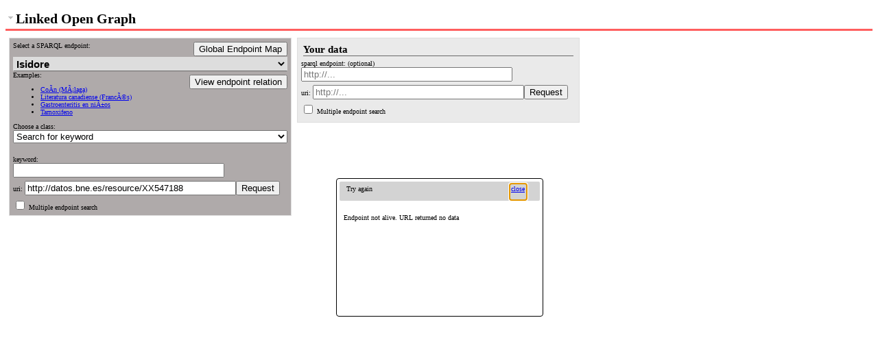

--- FILE ---
content_type: text/html
request_url: http://log.disit.org/service/index.php?uri=http://datos.bne.es/resource/XX547188&sparql=http://www.rechercheisidore.fr/sparql&keyword=Gastroenteritis%20en%20ni%EF%BF%BD%EF%BF%BD%EF%BF%BD%EF%BF%BDos&multiple_search=false
body_size: 42916
content:
<!DOCTYPE html PUBLIC "-//W3C//DTD XHTML 1.0 Strict//EN" "http://www.w3.org/TR/xhtml1/DTD/xhtml1-strict.dtd">
<meta http-equiv="X-UA-Compatible" content="IE=edge"> 
<html xmlns="http://www.w3.org/1999/xhtml" xml:lang="" lang="">
    <head>
        <meta charset="UTF-8">
        <title>Linked Open Graph</title>
        <!--<script type="text/javascript" src="javascript/d3.v2.js"></script>--> 
		<!--<script src="http://d3js.org/d3.v3.js"></script>-->
		<script src="javascript/d3.v3-min.js"></script>
		<!--<script src="javascript/d3.v2.10.js"></script>-->
		<!--<script src="javascript/d3.v3-min.js"></script>-->
        <script type="text/javascript" src="javascript/axrelations.js"></script>
        <script type="text/javascript" src="javascript/jquery.js"></script>
		<!--<script type="text/javascript" src="jquery-autocomplete/jquery.autocomplete.js"></script>-->
		<!--<link href="jquery-autocomplete/jquery.autocomplete.css" rel="stylesheet" type="text/css"/>-->
		<!--<script type="text/javascript" src="javascript/jquery-1.10.1.js"></script>-->
        <script type="text/javascript" src="javascript/jquery.ui.all.js"></script>
		<!--<link href="select2-3.4.5/select2.css" rel="stylesheet"/>-->
		<!--<script src="select2-3.4.5/select2.js"></script>-->
        <link href="axrelations_graph.css" rel="stylesheet" type="text/css" />
        <link href="style.css" rel="stylesheet" type="text/css" />
		
		<link rel="stylesheet" href="jquery-ui-1.10.3.custom.css">
		
    </head>
    <body>
        <div id="container" >
            <div id="header" class="panels_on">
                <h1>Linked Open Graph </h1><p></p>				<script>
					//Sets a class to the browser for differentiate the version of the browser, for css.
					browser_version= parseInt(navigator.appVersion);
					browser_type = navigator.appName;
					browser_name = navigator.appCodeName;
					browser_user = navigator.userAgent;
					// console.log(screen.width+'x'+screen.height);
					// console.log(browser_name);
					// console.log(browser_type);
					// console.log(browser_user);
					if(browser_user.indexOf("iPad") > -1){$("body").attr("class","iPad");}
					else if(browser_user.indexOf("Android") > -1){$("body").attr("class","Android");}
					else if(browser_user.indexOf("Firefox") > -1){$("body").attr("class","firefox");}
					else if(browser_user.indexOf("Opera") > -1){$("body").attr("class","Opera");}
					else if(browser_user.indexOf("Chrome") > -1){$("body").attr("class","Chrome");}
					else if(browser_type.indexOf("Microsoft Internet Explorer")>-1){$("body").attr("class","IE");}
					else if(browser_user.indexOf("Safari") > -1){$("body").attr("class","Safari");}
				</script>
                <script>                    
					var axrelations_graph_navigation_panel = '<div id="axrelations_graph_navigation_panel">' +
						'<button class="navigation_button" id="axrelations_graph_navigation_panel_explore">+ Details</button>' +
						'<button class="navigation_button" id="axrelations_graph_navigation_panel_reduce">- Details</button>' +
						'<button class="navigation_button" id="axrelations_graph_navigation_panel_focus">Focus</button>' +
						'<button class="navigation_button" id="axrelations_graph_navigation_panel_info">Info</button>' +
						'<button class="navigation_button" id="axrelations_graph_navigation_panel_open">Open</button>' +
						'<button class="navigation_button" id="axrelations_graph_navigation_panel_search" height="30">Search</button> '+					
						'<button class="navigation_button" id="axrelations_graph_navigation_panel_share" height="30">Embed</button> '+					
						'</div>';					
					axrelations_graph_navigation_panel += '<div id="axrelations_graph_navigation_more">' + //The menu for when a more buttons is clicked.
						'<button class="more_button" id="axrelations_graph_navigation_more_explore">+ Results</button>' +
						'<button class="more_button" id="axrelations_graph_navigation_more_search" height="30">Search</button> '+
						'</div>';					
					var ajax_classes;//ajax request for classes of an endpoint.
					var count_class_request=0;//used for give a temporary id to the request of class suggest.
					
					$(document).ready(function() {
						$("body").append(axrelations_graph_navigation_panel);//Appends the navigation panel for the graph.
						split_status();
						//If there is already an open graph, the request button adds a new graph on click.
						if($("#graphContainer").length!=0){
							$( "form" ).submit(function( event ) {
								if(this.id=="user_data") control_add_graph(1); //For the user data form.
								else control_add_graph(0); //For the first form.
								event.preventDefault();
							});
						}
						//Adds the toggle event to the header.
						$("#header").mouseup(function () {
							var toggle=$("#header.panels_on");									  
							if(toggle[0]) toggle.attr("class","panels_off");
							else $("#header").attr("class","panels_on");
							$("div#options_panels").toggle("");
						});
						var ajax;//ajax request for json.
						var ajax_classes;//ajax request for classes of an endpoint.
						var xhReq = new XMLHttpRequest();
						var suggest_solution=function(){ //function that requests the keywords suggestion.
							if(this.value){
								if(this.value.length>0){
									var opt=$("select option:selected").attr("id");
									var autocomplete=$("#auto"+opt);
									var call=autocomplete.text();
									var parameters=this.value;
									var search_type=autocomplete.attr('value');
									var class_of_search=$(".list_of_class option:selected").attr('value');
									if(!class_of_search)class_of_search="keyword";//If the user writes before the search for the classes completes. 
									if(search_type=='dbpedia'){
										call+=parameters;
										if(xhReq){//interrupts the previous request
											if(xhReq.status==0) xhReq.abort();
										}
										var top=($("#search_input").position().top)+30;
										var suggestion="<div id='Suggestion' style='top:"+top +"'>";
										suggestion+="<div id='close_suggestion'><a>X</a></div>"; //Creates the box with the suggestion.
										suggestion+="<img id='axrelations_info_loading_gif' src='images/buttons/ajax-loader-big.gif'>";
										suggestion+="</div>";
										$("#Suggestion").remove();
										$("#search_input").parent().append(suggestion);
										$("#close_suggestion").click(function(){
											if(xhReq){//interrupts the previous request
												if(xhReq.status==0) xhReq.abort();
											}
											$("#Suggestion").remove();
										});
										
										xhReq.open("GET", call, true);
										xhReq.send(null);
										xhReq.onload=function(data){
											if(xhReq.status==500){ //Server error
												$( "#dialog_server_error" ).remove();
												$("#Suggestion").remove();
												var message="<div id='dialog_server_error' title="+xhReq.statusText+"><p> Error: keyword search is not available due to an endpoint error. </p></div>";
												$("body").append(message);
												$( "#dialog_server_error" ).dialog();
											}
											else if(xhReq.responseXML){
												var result=xhReq.responseXML.getElementsByTagName('Result');
												var top=($("#search_input").position().top)+30;
												var suggestion="<div id='Suggestion' style='top:"+top +"'>"; //Creates the box with the suggestion.
												suggestion+="<div id='close_suggestion'><a>X</a></div>";
												$("#Suggestion").remove();
												for(var i=0;i<result.length;i++){
													var label=result[i].getElementsByTagName('Label')[0].textContent;
													var uri=result[i].getElementsByTagName('URI')[0].textContent;
													suggestion+="<div class='selectionList'><span title='"+uri+"' >"+label;
													suggestion+="</span></div>";										
												}
												suggestion+="</div>";
												
												if(result.length>0){//Defines some events.
													$("#search_input").parent().append(suggestion);
													$(".selectionList").mouseover(function(){
														this.setAttribute("class","over")
													});
													$(".selectionList").mouseout(function(){
														this.setAttribute("class","")
													});
													$(".selectionList").click(function(){
														$("#search_input").val(this.firstChild.textContent);
														$("#uri_input").val(this.firstChild.title);
														$("#uri_input").attr('keyword',this.firstChild.textContent);//Associates the keyword to the uri.
														$("#Suggestion").remove();
													});
													$("#close_suggestion").click(function(){$("#Suggestion").remove();});
												}										
											}
										};										
									}
									else if(search_type!='none'){//Makes a call to server for get some suggestion with a sparql query with filter regex, or contains of with owlim.
										if(ajax){//interrupts the previous request
											if(ajax.status==0) ajax.abort();
										}
										var top=($("#search_input").position().top)+30;
										var suggestion="<div id='Suggestion' style='top:"+top +"'>";
										suggestion+="<div id='close_suggestion'><a>X</a></div>"; //Creates the box with the suggestion.
										suggestion+="<img id='axrelations_info_loading_gif' src='images/buttons/ajax-loader-big.gif'>";
										suggestion+="</div>";
										$("#Suggestion").remove();
										$("#search_input").parent().append(suggestion);
										$("#close_suggestion").click(function(){
											if(ajax){//interrupts the previous request
												if(ajax.status==0) ajax.abort();
											}
											$("#Suggestion").remove();
										});										
										setTimeout(function() {//Sets a time-out delay for avoid to make repetitive calls.
											if($("#search_input").attr('value')!=parameters) return; //if the text before search was modified or is empty.
											ajax=$.getJSON( "request.php?suggestion="+call +"&text="+parameters +"&filter_type="+search_type+"&search_InClass="+encodeURIComponent(class_of_search), function( json ) {
												var top=($("#search_input").position().top)+30;
												var suggestion="<div id='Suggestion' style='top:"+top +"'>"; //Creates the box with the suggestion.
												suggestion+="<div id='close_suggestion'><a>X</a></div>"; //Creates the box with the suggestion.
												$("#Suggestion").remove();
												for(var i=0;i<json.length;i++){
													var label=json[i].Label;
													var uri=json[i].URI;
													suggestion+="<div class='selectionList'><span title='"+uri+"' >"+label;
													suggestion+="</span></div>";										
												}
												suggestion+="</div>";											
												if(json.length>0){//Defines some events.
													$("#search_input").parent().append(suggestion);
													$(".selectionList").mouseover(function(){
														this.setAttribute("class","over")
													});
													$(".selectionList").mouseout(function(){
														this.setAttribute("class","")
													});
													$(".selectionList").click(function(){
														$("#search_input").val(this.firstChild.textContent)
														$("#uri_input").val(this.firstChild.title)
														$("#uri_input").attr('keyword',this.firstChild.textContent);//Associates the keyword to the uri.
														$("#Suggestion").remove();
													});
													$("#close_suggestion").click(function(){$("#Suggestion").remove();});
												}
											});										
										},1500);										
									}									
								}
								else{
									$("#Suggestion").remove();
								}
							}
							else{
								$("#Suggestion").remove();
							}
						};
						function search_classes_request(EP_toSearch) {			
							count_class_request=(count_class_request+1)%20
							var current_count=count_class_request;
							var loading_gif="<img id='axrelations_info_loading_gif' src='images/buttons/ajax-loader-big.gif'>";
							if($("#axrelations_info_loading_gif").length==0)$("#div_class_select").append(loading_gif);//If there is already a loading gif leaves the one present.
							// $("#div_class_select #axrelations_info_loading_gif").remove(); //Removes previous gif.
							$(".list_of_class").remove();//Removes the list of class of the previous EP.
							if($("#auto"+EP_toSearch).length!=0){//Binds the auto complete function to the input field.
								var search=$("#search_input");
								search.keyup(suggest_solution);
							}
							//Changes the list of classes of the endpoint.
							if(ajax_classes){//interrupts the previous request
								if(ajax_classes.status==0){
									ajax_classes.abort();
									$("#div_class_select #axrelations_info_loading_gif").remove();
								}
							}
							setTimeout(function() {//Sets a time-out delay for avoid to make repetitive calls.
								if(current_count==count_class_request){
									var ep_height = $(".left_panel .endpoint").outerHeight(true);
									var EP=$("#"+EP_toSearch).attr("value");
									ajax_classes=$.getJSON( "request.php?get_classes="+EP, function( json ) {
										if(current_count==count_class_request) {
											var options="";
											options+="<option value='keyword'>Search for keyword</option>";
											for(var option in json){
												options+="<option value='"+json[option]+"'>"+json[option]+"</option>";	
											}
											var select="<select class='list_of_class'>"+options +"</select>";
											$("#div_class_select #axrelations_info_loading_gif").remove();
											$("#div_class_select").append(select);
											$('.list_of_class').change(function(){ //Changes the name in the uri with the name of the class.
												var opt=$(".list_of_class option:selected").attr("value");
												if(opt!="keyword"){
													$("#uri_input").val(opt);
													$("#uri_input").removeAttr('keyword');//Removes the attribute 'keyword' used for memorize the name.
												}
											});
										}
										return;
									});	
								}
							},1500);
							change_options_height(true);
						}
						function change_options_height(resize){
							//Changes the height of the option field to fit the height
							var lp_height = $(".left_panel").outerHeight(true);
							var go_height = $(".left_panel .graph_options").outerHeight(true);
							var ep_height = $(".left_panel .endpoint").outerHeight(true);
							var load_height = 0;//The height of the loading gif.
							if(resize) load_height = 32;//The height of the loading gif.
							if($("#axrelations_info_loading_gif").height()>0) load_height = 0;
							var height_to_fit= lp_height - ( ep_height + go_height + load_height );
							if(height_to_fit>=0){//There is a gap between the expected height and the real value.
								$(".left_panel .graph_options").height($(".left_panel .graph_options").height()+height_to_fit);
							}
							else{ //Calls a function that decides if collapse or not.
								resize_option(height_to_fit,false);
							}						
						}
						function resize_option(height_to_fit,direct,value){
						/* This function reduces the height of the options. height_to_fit: The height to subtract. */
							if(direct){
								$(".graph_options").height(value);
							}
							else{
								var h2_height=$(".graph_options h2").outerHeight();
								var op_height=0;
								if($(".graph_options h2.open").length>0) op_height=$("#log_options").outerHeight(true);
								var gopt_heaight=$(".graph_options").height();
								var difference = gopt_heaight+height_to_fit-(op_height+h2_height);
								if(difference>=0){
									$(".graph_options").height($(".graph_options").height()+height_to_fit);
								}
								else{
									value=$(".graph_options").height()+height_to_fit;//The new hight for options.
									$(".graph_options h2").click();
									resize_option(height_to_fit,true,value)
								}
							}
						}
						var opt=$("select option:selected").attr("id"); //opt = the index of the selected option.
						var option_selected=$("#auto"+opt);
						if(option_selected.length!=0) {
							$("#prefix_search").show();//Shows allways the first element.
							//Binds the auto complete function to the input field.
							var search=$("#search_input");
							search.keyup(suggest_solution);
							if(option_selected.attr('value')!="dbpedia"){//For dbpedia doesn't show the classes.
								$("#div_class_select").show();
								search_classes_request(opt);
								$(".examples").hide();
								$("#ex"+opt).show();
							}
							else{
								change_options_height(false);
							}
						}
						else change_options_height(false);
						
						$("select.EndPoints").change(function(){
							var opt=$("select.EndPoints option:selected").attr("id");
							$("#prefix_search").hide();//Hides allways
							$("#div_class_select").hide();
							var option_selected=$("#auto"+opt);
							$("#search_input").unbind('keyup');							
							$("#Suggestion").remove();//Removes the suggestion panel.
							$("#uri_input").val("");//Removes the uri in the uri field.
							$("#search_input").val("");//Removes the keyword in the keyword field.
                            $(".examples").hide();
                            $("#ex"+opt).show();
							if(option_selected.length!=0){
								var opt_class=$("select.EndPoints option:selected").attr("class");
								// $("#prefix_search").attr("class",opt_class);
								$("#prefix_search").show();//Shows allways
								if(option_selected.attr('value')!='dbpedia'){
									$("#div_class_select").show();
									search_classes_request(opt); 
								}
								else{
									var search=$("#search_input");
									search.keyup(suggest_solution);
									change_options_height(false);
								}
							}
							else change_options_height(false);
						});
						$("select.uri_added").click(function(){ //Centres the graph on the clicked node.
							if(this.selectedOptions[0]){
								var referenced_id=this.selectedOptions[0].value;
								referenced=nodes.filter(function(d){return d.id==referenced_id })//Retrieves the node.
								if(referenced.length!=0) recenter_graph(referenced[0].index);//calls the function in axrelations.js that recentres the graph.
								$("#remove_status").attr("disabled",'');//Enables the remove button.
							}
						});
						$("#relation").click(function (e) {
							localStorage.setItem("root", $(".EndPoints option:selected").val());
							window.open("endgraph/index.html");
						});
						$("#global").click(function (e) {
							window.open("endgraph_global/index.html");
						});
						if (window.addEventListener) {
							// Normal browsers
							window.addEventListener("storage", changeValue, false);
						} else {
							// for IE (why make your life more difficult)
							window.attachEvent("onstorage", changeValue);
						}
						//riceve i dati da Endgraph e aggoirna gli esempi
						function changeValue(e) {
							console.log('Successfully communicate with other tab');
							console.log('Received data: ' + localStorage.getItem('value'));
							$(".EndPoints").val(localStorage.getItem('value'));

							var opt = $("select option:selected").attr("id"); //opt = the index of the selected option.
							var option_selected = $("#auto" + opt);
							if (option_selected.length != 0) {
								$("#prefix_search").show();//Shows allways the first element.
								//Binds the auto complete function to the input field.
								var search = $("#search_input");
								search.keyup(suggest_solution);
								if (option_selected.attr('value') != "dbpedia") {//For dbpedia doesn't show the classes.
									$("#div_class_select").show();
									search_classes_request(opt);
									$(".examples").hide();
									$("#ex" + opt).show();
								} else {
									change_options_height(false);
								}
							} else
								change_options_height(false);

							$("select.EndPoints").change(function () {
								var opt = $("select.EndPoints option:selected").attr("id");
								$("#prefix_search").hide();//Hides allways
								$("#div_class_select").hide();
								var option_selected = $("#auto" + opt);
								$("#search_input").unbind('keyup');
								$("#Suggestion").remove();//Removes the suggestion panel.
								$("#uri_input").val("");//Removes the uri in the uri field.
								$("#search_input").val("");//Removes the keyword in the keyword field.
								$(".examples").hide();
								$("#ex" + opt).show();
								if (option_selected.length != 0) {
									var opt_class = $("select.EndPoints option:selected").attr("class");
									// $("#prefix_search").attr("class",opt_class);
									$("#prefix_search").show();//Shows allways
									if (option_selected.attr('value') != 'dbpedia') {
										$("#div_class_select").show();
										search_classes_request(opt);
									} else {
										var search = $("#search_input");
										search.keyup(suggest_solution);
										change_options_height(false);
									}
								} else
									change_options_height(false);
							});
							$("select.uri_added").click(function () { //Centres the graph on the clicked node.
								if (this.selectedOptions[0]) {
									var referenced_id = this.selectedOptions[0].value;
									referenced = nodes.filter(function (d) {
										return d.id == referenced_id
									})//Retrieves the node.
									if (referenced.length != 0)
										recenter_graph(referenced[0].index);//calls the function in axrelations.js that recentres the graph.
										$("#remove_status").attr("disabled", '');//Enables the remove button.
								}
							});
						}
                    });					
                </script>	
            </div>
            <div id="center" >
                <div id='dialog' title='Try again'><p>Endpoint not alive. URL returned no data</p></div><script type="text/javascript">$( "#dialog" ).dialog();</script><div id='options_panels'><div class='left_panel'><div class='endpoint active'><form id='endpoint_form'><span>Select a SPARQL endpoint:</span><button type='button' id='global'>Global Endpoint Map</button><br/></br><select class='EndPoints' name='sparql'><option value='http://aemet.linkeddata.es/sparql'  id='opt0' class=''>AEMET metereological dataset</option><option value='http://aksw.org/sparql'  id='opt1' class=''>aksw.org Research Group dataset</option><option value='http://aliada.scanbit.net:8891/sparql'  id='opt2' class=''>aliada-scanbit-net</option><option value='http://data.allie.dbcls.jp/sparql'  id='opt3' class=''>Allie Abbreviation And Long Form Database in Life Science</option><option value='http://vocabulary.semantic-web.at/PoolParty/sparql/AustrianSkiTeam'  id='opt4' class=''>Alpine Ski Racers of Austria</option><option value='http://sparql.data.southampton.ac.uk/'  id='opt5' class=''>Apps using our data (University of Southampton)</option><option value='http://opendata.aragon.es/sparql'  id='opt6' class=''>AragoDBPedia</option><option value='http://data.archiveshub.ac.uk/sparql'  id='opt7' class=''>Archives Hub Linked Data</option><option value='http://modip.aueb.gr/d2rq/sparql'  id='opt8' class=''>AUEB Linked Open Data</option><option value='http://abs.270a.info/sparql'  id='opt9' class=''>Australian Bureau of Statistics (ABS) Linked Data</option><option value='http://lab.environment.data.gov.au/sparql'  id='opt10' class=''>Australian Climate Observations Reference Network - Surface Air Temperature Dataset</option><option value='http://lod.b3kat.de/sparql'  id='opt11' class=''>B3Kat - Library Union Catalogues of Bavaria, Berlin and Brandenburg</option><option value='http://babelnet.org/sparql/'  id='opt12' class=''>BabelNet</option><option value='http://bis.270a.info/sparql'  id='opt13' class=''>Bank for International Settlements (BIS) Linked Data</option><option value='https://www.ebi.ac.uk/rdf/services/biomodels/sparql'  id='opt14' class=''>BioModels RDF</option><option value='https://www.ebi.ac.uk/rdf/services/biosamples/sparql'  id='opt15' class=''>BioSamples RDF</option><option value='http://dati.camera.it/sparql'  id='opt16' class=''>BPR – Bibliography of the Italian Parliament and electoral studies</option><option value='http://collection.britishmuseum.org/sparql'  id='opt17' class=''>British Museum</option><option value='http://bfs.270a.info/sparql'  id='opt18' class=''>Bundesamt für Statistik (BFS) - Swiss Federal Statistical Office (FSO) Linked Data</option><option value='http://opendata-bundestag.de/sparql'  id='opt19' class=''>BundestagNebeneinkuenfte</option><option value='https://www.ebi.ac.uk/rdf/services/chembl/sparql'  id='opt20' class=''>ChEMBL RDF</option><option value='http://rdf.farmbio.uu.se/chembl/sparql'  id='opt21' class=''>ChEMBL-RDF (@ Uppsala University)</option><option value='http://chebi.bio2rdf.org/sparql'  id='opt22' class=''>Chemical Entities of Biological Interest (ChEBI)</option><option value='http://data.colinda.org/endpoint.php'  id='opt23' class=''>COLINDA - Conference Linked Data</option><option value='http://linkeddata.comune.fi.it:8080/sparql'  id='opt24' class='keyword'>Comune di Firenze</option><option value='http://www.disit.org/corago/sparql'  id='opt25' class=''>CORAGO</option><option value='http://vocabulary.wolterskluwer.de/PoolParty/sparql/court'  id='opt26' class=''>Courts thesaurus</option><option value='http://crtm.linkeddata.es/sparql'  id='opt27' class=''>CRTM</option><option value='http://data.fundacionctic.org/sparql'  id='opt28' class=''>CTIC Public Dataset Catalogs</option><option value='http://dati.culturaitalia.it/sparql/'  id='opt29' class='keyword'>Cultura Italia</option><option value='http://cultura.linkeddata.es/sparql'  id='opt30' class=''>CulturaLinkedData</option><option value='http://data.szepmuveszeti.hu/sparql'  id='opt31' class=''>data-szepmuveszeti-hu</option><option value='http://datos.artium.org/sparql'  id='opt32' class=''>datos-artium-org</option><option value='http://datos.bcn.cl/sparql'  id='opt33' class=''>Datos.bcn.cl</option><option value='http://datos.bne.es/sparql'  id='opt34' class=''>datos.bne.es</option><option value='http://kaiko.getalp.org/sparql'  id='opt35' class=''>dbnary</option><option value='http://dbpedia.org/sparql'  id='opt36' class=''>DBpedia</option><option value='http://commons.dbpedia.org/sparql'  id='opt37' class=''>DBpedia Commons</option><option value='http://eu.dbpedia.org/sparql'  id='opt38' class=''>DBpedia in Basque</option><option value='http://eudbpedia.deusto.es/sparql'  id='opt39' class=''>DBpedia in Basque</option><option value='http://nl.dbpedia.org/sparql'  id='opt40' class=''>DBpedia in Dutch</option><option value='http://fr.dbpedia.org/sparql'  id='opt41' class=''>DBpedia in French</option><option value='http://de.dbpedia.org/sparql'  id='opt42' class=''>DBpedia in German</option><option value='http://el.dbpedia.org/sparql'  id='opt43' class=''>DBpedia in Greek</option><option value='http://pt.dbpedia.org/sparql'  id='opt44' class=''>DBpedia in Portuguese</option><option value='http://es.dbpedia.org/sparql'  id='opt45' class=''>DBpedia in Spanish</option><option value='http://dbpedia-live.openlinksw.com/sparql/'  id='opt46' class='keyword'>dbpedia live</option><option value='http://wikidata.dbpedia.org/sparql'  id='opt47' class=''>DBpedia Wikidata</option><option value='http://live.dbpedia.org/sparql'  id='opt48' class=''>DBpedia-Live</option><option value='http://rdf.disgenet.org/sparql/'  id='opt49' class=''>DisGeNET</option><option value='http://linkeddata.finki.ukim.mk/sparql'  id='opt50' class=''>Drug Data from the Health Insurance Fund of Macedonia</option><option value='http://semanticweb.cs.vu.nl/dss/sparql/'  id='opt51' class=''>Dutch Ships and Sailors</option><option value='http://cdrewu.eagle-i.net/sparqler/sparql'  id='opt52' class=''>eagle-i @ Charles R. Drew University</option><option value='http://cau.eagle-i.net/sparqler/sparql'  id='opt53' class=''>eagle-i @ Clark Atlanta University</option><option value='http://famu.eagle-i.net/sparqler/sparql'  id='opt54' class=''>eagle-i @ Florida Agricultural and Mechanical University</option><option value='http://harvard.eagle-i.net/sparqler/sparql'  id='opt55' class=''>eagle-i @ Harvard University</option><option value='http://howard.eagle-i.net/sparqler/sparql'  id='opt56' class=''>eagle-i @ Howard University</option><option value='http://hunter-cuny.eagle-i.net/sparqler/sparql'  id='opt57' class=''>eagle-i @ Hunter College</option><option value='http://jsu.eagle-i.net/sparqler/sparql'  id='opt58' class=''>eagle-i @ Jackson State University</option><option value='http://meharry.eagle-i.net/sparqler/sparql'  id='opt59' class=''>eagle-i @ Meharry Medical College</option><option value='http://montana.eagle-i.net/sparqler/sparql'  id='opt60' class=''>eagle-i @ Montana State University</option><option value='http://msm.eagle-i.net/sparqler/sparql'  id='opt61' class=''>eagle-i @ Morehouse School of Medicine</option><option value='http://ohsu.eagle-i.net/sparqler/sparql'  id='opt62' class=''>eagle-i @ Oregon Health and Science University</option><option value='http://psm.eagle-i.net/sparqler/sparql'  id='opt63' class=''>eagle-i @ Ponce School of Medicine</option><option value='http://tsu.eagle-i.net/sparqler/sparql'  id='opt64' class=''>eagle-i @ Texas Southern University</option><option value='http://ccny-cuny.eagle-i.net/sparqler/sparql'  id='opt65' class=''>eagle-i @ The City College of New York</option><option value='http://tuskegee.eagle-i.net/sparqler/sparql'  id='opt66' class=''>eagle-i @ Tuskegee University</option><option value='http://uccaribe.eagle-i.net/sparqler/sparql'  id='opt67' class=''>eagle-i @ Universidad Central del Caribe</option><option value='http://alaska.eagle-i.net/sparqler/sparql'  id='opt68' class=''>eagle-i @ University of Alaska Fairbanks</option><option value='http://hawaii.eagle-i.net/sparqler/sparql'  id='opt69' class=''>eagle-i @ University of Hawai’i at Mānoa</option><option value='http://utep.eagle-i.net/sparqler/sparql'  id='opt70' class=''>eagle-i @ University of Texas at El Paso</option><option value='http://utsa.eagle-i.net/sparqler/sparql'  id='opt71' class=''>eagle-i @ University of Texas at San Antonio</option><option value='http://xula.eagle-i.net/sparqler/sparql'  id='opt72' class=''>eagle-i @ Xavier University of Louisiana</option><option value='http://upr.eagle-i.net/sparqler/sparql'  id='opt73' class=''>eagle-i@ University of Puerto Rico - Medical Sciences Campus</option><option value='http://linkeddata.ge.imati.cnr.it:8890/sparql'  id='opt74' class=''>EARTh</option><option value='http://www.eclap.eu/sparql'  id='opt75' class=''>ECLAP</option><option value='http://kent.zpr.fer.hr:8080/educationalProgram/sparql'  id='opt76' class=''>Educational programs - SISVU</option><option value='http://www.ida.liu.se/projects/semtech/openrdf-sesame/repositories/energy'  id='opt77' class=''>Energy efficiency assessments and improvements</option><option value='http://enipedia.tudelft.nl/sparql'  id='opt78' class=''>Enipedia - Energy Industry Data</option><option value='http://environment.data.gov.uk/sparql/bwq/query'  id='opt79' class=''>Environment Agency Bathing Water Quality</option><option value='http://ecb.270a.info/sparql'  id='opt80' class=''>European Central Bank (ECB) Linked Data</option><option value='http://semantic.eea.europa.eu/sparql'  id='opt81' class=''>European Nature Information System</option><option value='http://cr.eionet.europa.eu/sparql'  id='opt82' class=''>European Pollutant Release and Transfer Register (E-PRTR)</option><option value='http://lod.euscreen.eu/sparql'  id='opt83' class=''>European Television Heritage</option><option value='http://europeana.ontotext.com/sparql'  id='opt84' class=''>Europeana</option><option value='http://factforge.net/sparql'  id='opt85' class=''>Fact Forge</option><option value='http://logd.tw.rpi.edu/sparql'  id='opt86' class=''>Farmers Markets Geographic Data (United States)</option><option value='http://frb.270a.info/sparql'  id='opt87' class=''>Federal Reserve Board (FRB) Linked Data</option><option value='http://fao.270a.info/sparql'  id='opt88' class=''>Food and Agriculture Organization of the United Nations (FAO) Linked Data</option><option value='http://foodpedia.tk/sparql'  id='opt89' class=''>FOODpedia - Linked Data Dataset about Food Products and Ingredients</option><option value='http://www.ebi.ac.uk/rdf/services/atlas/sparql'  id='opt90' class=''>Gene Expression Atlas RDF</option><option value='http://geo.linkeddata.es/sparql/application/'  id='opt91' class='keyword'>geo.linkeddata.es</option><option value='http://geo.linkeddata.es/sparql'  id='opt92' class=''>GeoLinkedData</option><option value='http://resource.geolba.ac.at/PoolParty/sparql/GeologicUnit'  id='opt93' class=''>Geological Survey of Austria (GBA) - Thesaurus</option><option value='http://resource.geolba.ac.at/PoolParty/sparql/tectonicunit'  id='opt94' class=''>Geological Survey of Austria (GBA) - Thesaurus</option><option value='http://resource.geolba.ac.at/PoolParty/sparql/GeologicTimeScale'  id='opt95' class=''>Geological Survey of Austria (GBA) - Thesaurus</option><option value='http://vocabulary.wolterskluwer.de/PoolParty/sparql/arbeitsrecht'  id='opt96' class=''>German labor law thesaurus</option><option value='http://data.globalchange.gov/sparql'  id='opt97' class=''>Global Change Information System</option><option value='http://wordnet.okfn.gr:8890/sparql/'  id='opt98' class=''>Greek Wordnet</option><option value='http://greek-lod.auth.gr/fire-brigade/sparql'  id='opt99' class=''>Hellenic Fire Brigade</option><option value='http://greek-lod.auth.gr/police/sparql'  id='opt100' class=''>Hellenic Police</option><option value='http://www.icane.es/opendata/sparql'  id='opt101' class=''>ICANE</option><option value='http://ieeevis.tw.rpi.edu/sparql'  id='opt102' class=''>IEEE VIS Source Data</option><option value='http://www.imagesnippets.com/sparql/images'  id='opt103' class=''>Imagesnippets Image Descriptions</option><option value='http://imf.270a.info/sparql'  id='opt104' class=''>International Monetary Fund (IMF) Linked Data</option><option value='http://iserve.kmi.open.ac.uk/iserve/sparql'  id='opt105' class=''>iServe: Linked Services Registry</option><option value='http://www.rechercheisidore.fr/sparql' selected id='opt106' class=''>Isidore</option><option value='http://bnb.data.bl.uk/sparql'  id='opt107' class=''>JISC Open Bibliography British National Bibliography dataset</option><option value='http://mlode.nlp2rdf.org/sparql'  id='opt108' class=''>JRC-Names</option><option value='http://kdata.kr/sparql/endpoint.jsp'  id='opt109' class=''>kdata</option><option value='http://sparql.kupkb.org/sparql'  id='opt110' class=''>Kidney and Urinary Pathway Knowledge Base</option><option value='http://192.168.0.206:8890/sparql'  id='opt111' class='keyword'>Km4City SmartCity Ontology (by DISIT)</option><option value='http://linkedlifedata.com/sparql'  id='opt112' class=''>Linked Life Data</option><option value='http://data.linkedmdb.org/sparql'  id='opt113' class=''>Linked Movie DataBase</option><option value='http://data.aalto.fi/sparql'  id='opt114' class=''>Linked Open Aalto Data Service</option><option value='http://lod.springer.com/sparql'  id='opt115' class=''>Linked Open Data for Springer Proceedings</option><option value='http://dbmi-icode-01.dbmi.pitt.edu/linkedSPLs/sparql'  id='opt116' class=''>Linked Structured Product Labels</option><option value='http://linkedarc.net/sparql'  id='opt117' class=''>linkedarc.net archaeological datasets</option><option value='http://linkedgeodata.org/sparql'  id='opt118' class=''>LinkedGeoData</option><option value='http://linkedgeodata.org/sparql/'  id='opt119' class=''>LinkedGeoData</option><option value='http://linkedspending.aksw.org/sparql'  id='opt120' class=''>LinkedSpending: OpenSpending becomes Linked Open Data</option><option value='http://linkedu.eu/catalogue/sparql/'  id='opt121' class=''>LinkedUp Catalogue of Educational Datasets</option><option value='http://www.linklion.org:8890/sparql'  id='opt122' class=''>LinkLion - A Link Repository for the Web of Data</option><option value='http://lod.ac/bdls/sparql'  id='opt123' class=''>LODAC BDLS</option><option value='http://lodlaundromat.org/sparql'  id='opt124' class='keyword'>lodlaundromat.org</option><option value='http://opendatacommunities.org/sparql'  id='opt125' class=''>Lower Layer Super Output Areas (LSOAs)</option><option value='http://linked.opendata.cz/sparql'  id='opt126' class=''>Medicinal products marketed in Czech Republic</option><option value='http://doc.metalex.eu:8000/sparql/'  id='opt127' class=''>MetaLex Document Server</option><option value='http://onto.mondis.cz/openrdf-sesame/repositories/mondis-record-owlim'  id='opt128' class=''>MONDIS</option><option value='http://apps.morelab.deusto.es/labman/sparql'  id='opt129' class=''>MORElab</option><option value='http://rdf.muninn-project.org/sparql'  id='opt130' class=''>Muninn World War I</option><option value='http://rdf.myexperiment.org/sparql/'  id='opt131' class=''>myExperiment</option><option value='http://id.ndl.go.jp/auth/ndlsh/'  id='opt132' class=''>National Diet Library of Japan subject headings</option><option value='http://lod.sztaki.hu/sparql'  id='opt133' class=''>National Digital Data Archive of Hungary (partial)</option><option value='http://lod-sics.comune.fi.it/openrdf-sesame/repositories/sics'  id='opt134' class='keyword'>New EndPoint Comune di Firenze</option><option value='http://data.nobelprize.org/sparql'  id='opt135' class=''>Nobel Prizes</option><option value='http://data.oceandrilling.org/sparql'  id='opt136' class=''>Ocean Drilling - LDEO log files as data (TEST leg 218 only)</option><option value='http://data.cnr.it/sparql-proxy/'  id='opt137' class=''>Open Data from the Italian National Research Council</option><option value='http://data.utpl.edu.ec/ecuadorresearch/lod/sparql'  id='opt138' class=''>Open Data of Ecuador</option><option value='http://vocabulary.semantic-web.at/PoolParty/sparql/OpenData'  id='opt139' class=''>Open Data Thesaurus</option><option value='http://en.openei.org/sparql'  id='opt140' class=''>OpenEI - Open Energy Info</option><option value='http://lod.openlinksw.com/sparql'  id='opt141' class=''>OpenLink Software LOD Cache</option><option value='http://gov.tso.co.uk/coins/sparql'  id='opt142' class=''>OpenUpLabs COINS</option><option value='http://os.services.tso.co.uk/geo/sparql'  id='opt143' class=''>OpenUpLabs Geographic</option><option value='http://gov.tso.co.uk/legislation/sparql'  id='opt144' class=''>OpenUpLabs Legislation</option><option value='http://gov.tso.co.uk/transport/sparql'  id='opt145' class=''>OpenUpLabs Transport</option><option value='http://oecd.270a.info/sparql'  id='opt146' class=''>Organisation for Economic Co-operation and Development (OECD) Linked Data</option><option value='http://openmind.disit.org:8080/openrdf-sesame/repositories/osim-rdf-store'  id='opt147' class='keyword'>OSIM UNIFI Competences (by DISIT)</option><option value='https://data.ox.ac.uk/sparql/'  id='opt148' class=''>OxPoints (University of Oxford)</option><option value='http://ld.panlex.org/sparql'  id='opt149' class=''>PanLex</option><option value='http://linked-data.org/sparql'  id='opt150' class=''>Phonetics Information Base and Lexicon (PHOIBLE)</option><option value='http://188.166.169.12:3030/bv/'  id='opt151' class='keyword'>PStacey</option><option value='http://gov.tso.co.uk/reference/sparql'  id='opt152' class=''>Public Roles and Salaries</option><option value='http://linkeddata4.dia.fi.upm.es:8907/sparql'  id='opt153' class=''>RDFLicense</option><option value='http://services.data.gov.uk/reference/sparql'  id='opt154' class=''>reference.data.gov.uk</option><option value='http://lod.xdams.org/sparql'  id='opt155' class=''>Repository for Linked Open Archival Data</option><option value='http://linked-development.org/sparql'  id='opt156' class=''>Research for Development - R4D open data</option><option value='http://rijksmuseum.sealinc.eculture.labs.vu.nl/sparql/'  id='opt157' class=''>Rijksmuseum Collection Data</option><option value='http://data.surreycc.gov.uk/sparql'  id='opt158' class=''>Schools</option><option value='http://data.semanticweb.org/sparql'  id='opt159' class=''>Semantic Web Dog Food Corpus</option><option value='http://dati.senato.it/sparql'  id='opt160' class='keyword'>Senato, Italiano</option><option value='http://serendipity.utpl.edu.ec/lod/sparql'  id='opt161' class=''>Serendipity</option><option value='http://192.168.0.205:8890/sparql'  id='opt162' class='keyword'>Snap4City SmartCity Ontology (by DISIT)</option><option value='http://vocabulary.semantic-web.at/PoolParty/sparql/semweb'  id='opt163' class=''>Social Semantic Web Thesaurus</option><option value='http://linguistic.linkeddata.es/sparql'  id='opt164' class=''>Spanish Linguistic Datasets</option><option value='http://crashmap.okfn.gr:8890/sparql'  id='opt165' class=''>Statistics on Fatal Traffic Accidents in greek roads</option><option value='http://services.data.gov.uk/statistics/sparql'  id='opt166' class=''>statistics.data.gov.uk</option><option value='http://zbw.eu/beta/sparql/stw/query'  id='opt167' class=''>STW Thesaurus for Economics</option><option value='http://symbolicdata.org:8890/sparql'  id='opt168' class=''>SymbolicData</option><option value='http://academia6.poolparty.biz/PoolParty/sparql/Tesauro-Materias-BUPM'  id='opt169' class=''>Tesauro materias BUPM</option><option value='http://eurostat.linked-statistics.org/sparql'  id='opt170' class=''>The Eurostat Linked Data</option><option value='http://vocab.getty.edu/sparql'  id='opt171' class=''>The Getty Thesaurus of Geographic Names</option><option value='http://lod.gesis.org/thesoz/sparql'  id='opt172' class=''>TheSoz Thesaurus for the Social Sciences (GESIS)</option><option value='http://transparency.270a.info/sparql'  id='opt173' class=''>Transparency International Linked Data</option><option value='http://uis.270a.info/sparql'  id='opt174' class=''>UNESCO Institute for Statistics (UIS) Linked Data</option><option value='http://skos.um.es/sparql/'  id='opt175' class=''>UNESCO Thesaurus</option><option value='http://data.utpl.edu.ec/utpl/lod/sparql'  id='opt176' class=''>Universidad Técnica Particular de Loja - Linked Open Data</option><option value='http://linkeddata.uriburner.com/sparql'  id='opt177' class=''>URIBurner</option><option value='http://semanticweb.cs.vu.nl/verrijktkoninkrijk/sparql/'  id='opt178' class=''>Verrijkt Koninkrijk</option><option value='http://sparql.wikipathways.org/'  id='opt179' class=''>WikiPathways</option><option value='http://wiktionary.dbpedia.org/sparql'  id='opt180' class=''>wiktionary.dbpedia.org</option><option value='http://www.opmw.org/sparql'  id='opt181' class=''>Wings workflow provenance dataset</option><option value='http://worldbank.270a.info/sparql'  id='opt182' class=''>World Bank Linked Data</option><option value='http://ldf.fi/ww1lod/sparql'  id='opt183' class=''>World War 1 as Linked Open Data</option><option value='http://sparql.yovisto.com/'  id='opt184' class=''>Yovisto - academic video search</option></select><button type='button' id='relation'>View endpoint relation</button><br/>Examples:<div class='examples ' id='exopt0'><ul><li><a href="index.php?uri=http://aemet.linkeddata.es/resource/Observation/at_1313948400000_of_08051_on_GEO925&sparql=http://aemet.linkeddata.es/sparql&keyword=Observation at: 1313948400000 from: 08051 about: GEO925&multiple_search=false">Observation at: 1313948400000 from: 08051 about: GEO925</a></li><li><a href="index.php?uri=http://aemet.linkeddata.es/resource/Observation/at_1313948400000_of_1639X_on_DMAX10m&sparql=http://aemet.linkeddata.es/sparql&keyword=Observación: 1313948400000 de: 1639X sobre: DMAX10m&multiple_search=false">Observación: 1313948400000 de: 1639X sobre: DMAX10m</a></li><li><a href="index.php?uri=http://aemet.linkeddata.es/resource/Observation/at_1313948400000_of_08040_on_PREC&sparql=http://aemet.linkeddata.es/sparql&keyword=Observación: 1313948400000 de: 08040 sobre: PREC&multiple_search=false">Observación: 1313948400000 de: 08040 sobre: PREC</a></li><li><a href="index.php?uri=http://aemet.linkeddata.es/resource/Observation/at_1313948400000_of_08006_on_RVIENTO&sparql=http://aemet.linkeddata.es/sparql&keyword=Observación: 1313948400000 de: 08006 sobre: RVIENTO&multiple_search=false">Observación: 1313948400000 de: 08006 sobre: RVIENTO</a></li></ul></div><p id='autoopt0' class='autocomplete' value=>http://aemet.linkeddata.es/sparql</p><div class='examples ' id='exopt1'><ul><li><a href="index.php?uri=http://aksw.org/Groups/KILT&sparql=http://aksw.org/sparql&keyword=KILT&multiple_search=false">KILT</a></li><li><a href="index.php?uri=http://ns.ontowiki.net/SysOnt/Site/seeAlso&sparql=http://aksw.org/sparql&keyword=seeAlso (site)&multiple_search=false">seeAlso (site)</a></li><li><a href="index.php?uri=http://aksw.org/Projects/re-publish&sparql=http://aksw.org/sparql&keyword=re:publish&multiple_search=false">re:publish</a></li></ul></div><p id='autoopt1' class='autocomplete' value=>http://aksw.org/sparql</p><div class='examples ' id='exopt2'><ul><li><a href="index.php?uri=http://aliada.scanbit.net:8891/id/collections/library/bib/F3_Manifestation_Product_Type/000000146808&sparql=http://aliada.scanbit.net:8891/sparql&keyword=País soñado, arte contemporáneo de Chile&multiple_search=false">País soñado, arte contemporáneo de Chile</a></li><li><a href="index.php?uri=http://aliada.scanbit.net:8893/id/library/bib/F3_Manifestation_Product_Type/000000144833&sparql=http://aliada.scanbit.net:8891/sparql&keyword=Artium realiza un recorrido por la música vasca&multiple_search=false">Artium realiza un recorrido por la música vasca</a></li><li><a href="index.php?uri=http://aliada.scanbit.net:8891/id/collections/dc/E52_Time-Span/2521447415709377&sparql=http://aliada.scanbit.net:8891/sparql&keyword=1954-01-01&multiple_search=false">1954-01-01</a></li><li><a href="index.php?uri=http://aliada.scanbit.net:8893/id/museum/E36_Visual_Item/6881a152-b83d-39fd-a8cc-b9be0f9d9ade&sparql=http://aliada.scanbit.net:8891/sparql&keyword=20852&multiple_search=false">20852</a></li></ul></div><p id='autoopt2' class='autocomplete' value=>http://aliada.scanbit.net:8891/sparql</p><div class='examples ' id='exopt3'><ul><li><a href="index.php?uri=http://purl.org/allie/id/longform/1534534&sparql=http://data.allie.dbcls.jp/sparql&keyword=(原虫の胞子状感染体) スポロゾイト, 胞子小体, 胞子虫体&multiple_search=false">(原虫の胞子状感染体) スポロゾイト, 胞子小体, 胞子虫体</a></li><li><a href="index.php?uri=http://purl.org/allie/id/longform/1351303&sparql=http://data.allie.dbcls.jp/sparql&keyword=piriform cortex&multiple_search=false">piriform cortex</a></li><li><a href="index.php?uri=http://purl.org/allie/id/longform/63944&sparql=http://data.allie.dbcls.jp/sparql&keyword=AIDS Dementia Complex&multiple_search=false">AIDS Dementia Complex</a></li></ul></div><p id='autoopt3' class='autocomplete' value=>http://data.allie.dbcls.jp/sparql</p><div class='examples ' id='exopt4'><ul><li><a href="index.php?uri=http://vocabulary.semantic-web.at/AustrianSkiTeam/105&sparql=http://vocabulary.semantic-web.at/PoolParty/sparql/AustrianSkiTeam&keyword=Carrera&multiple_search=false">Carrera</a></li><li><a href="index.php?uri=http://vocabulary.semantic-web.at/AustrianSkiTeam/90&sparql=http://vocabulary.semantic-web.at/PoolParty/sparql/AustrianSkiTeam&keyword=Mediakom&multiple_search=false">Mediakom</a></li><li><a href="index.php?uri=http://vocabulary.semantic-web.at/AustrianSkiTeam/100&sparql=http://vocabulary.semantic-web.at/PoolParty/sparql/AustrianSkiTeam&keyword=Reinigungsmittel&multiple_search=false">Reinigungsmittel</a></li><li><a href="index.php?uri=http://vocabulary.semantic-web.at/AustrianSkiTeam/52&sparql=http://vocabulary.semantic-web.at/PoolParty/sparql/AustrianSkiTeam&keyword=Aktive Sportlerin&multiple_search=false">Aktive Sportlerin</a></li></ul></div><p id='autoopt4' class='autocomplete' value=>http://vocabulary.semantic-web.at/PoolParty/sparql/AustrianSkiTeam</p><div class='examples ' id='exopt5'><ul><li><a href="index.php?uri=http://archive.zepler.tv/id/document/1873&sparql=http://sparql.data.southampton.ac.uk/&keyword=Neuromodulation in Artificial Neural Networks (Image (JPEG))&multiple_search=false">Neuromodulation in Artificial Neural Networks (Image (JPEG))</a></li><li><a href="index.php?uri=http://id.southampton.ac.uk/opendays/2011/07/event/Music-1cea37cdb8f4c0934f35ef909542f6ac-2011-07-08-13:15-13:40&sparql=http://sparql.data.southampton.ac.uk/&keyword=Music&multiple_search=false">Music</a></li><li><a href="index.php?uri=http://archive.zepler.tv/id/document/2654&sparql=http://sparql.data.southampton.ac.uk/&keyword=Part 2 D4 Exercise (Video (WMV))&multiple_search=false">Part 2 D4 Exercise (Video (WMV))</a></li><li><a href="index.php?uri=http://id.southampton.ac.uk/point-of-service/42-piazza#offering-PoweradeBottle-Staff&sparql=http://sparql.data.southampton.ac.uk/&keyword=Powerade Bottle - £1.30 (Staff Price)&multiple_search=false">Powerade Bottle - £1.30 (Staff Price)</a></li></ul></div><p id='autoopt5' class='autocomplete' value=>http://sparql.data.southampton.ac.uk/</p><div class='examples ' id='exopt6'><ul><li><a href="index.php?uri=http://opendata.aragon.es/recurso/territorio/Municipio/Arándiga&sparql=http://opendata.aragon.es/sparql&keyword=Arándiga&multiple_search=false">Arándiga</a></li><li><a href="index.php?uri=http://opendata.aragon.es/recurso/territorio/Municipio/Huesa_del_Común&sparql=http://opendata.aragon.es/sparql&keyword=Huesa del Común&multiple_search=false">Huesa del Común</a></li><li><a href="index.php?uri=http://opendata.aragon.es/recurso/territorio/Municipio/Nuez_de_Ebro&sparql=http://opendata.aragon.es/sparql&keyword=Nuez de Ebro&multiple_search=false">Nuez de Ebro</a></li></ul></div><p id='autoopt6' class='autocomplete' value=>http://opendata.aragon.es/sparql</p><div class='examples ' id='exopt7'><ul><li><a href="index.php?uri=http://data.archiveshub.ac.uk/id/archivalresource/gb418-/morton/1/5&sparql=http://data.archiveshub.ac.uk/sparql&keyword=H. F. Morton's Curriculum Vitae.&multiple_search=false">H. F. Morton's Curriculum Vitae.</a></li><li><a href="index.php?uri=http://data.archiveshub.ac.uk/id/archivalresource/gb201-wrd1/wrd1/4/3/19/19&sparql=http://data.archiveshub.ac.uk/sparql&keyword=Cupboards in rooms 76 and 104&multiple_search=false">Cupboards in rooms 76 and 104</a></li><li><a href="index.php?uri=http://data.archiveshub.ac.uk/id/archivalresource/gb1840-umw/umw/04/01/04&sparql=http://data.archiveshub.ac.uk/sparql&keyword=Royalties (4)&multiple_search=false">Royalties (4)</a></li><li><a href="index.php?uri=http://data.archiveshub.ac.uk/id/birthtime/gb12/ingramedwardmauriceberkeley1890-1941diplomat&sparql=http://data.archiveshub.ac.uk/sparql&keyword=Time of Birth of Ingram, Edward Maurice Berkeley, 1890-1941, diplomat&multiple_search=false">Time of Birth of Ingram, Edward Maurice Berkeley, 1890-1941, diplomat</a></li></ul></div><p id='autoopt7' class='autocomplete' value=>http://data.archiveshub.ac.uk/sparql</p><div class='examples ' id='exopt8'><ul><li><a href="index.php?uri=http://modip.aueb.gr/d2rq/resource/persons/KACALIS_EYUYMIOS&sparql=http://modip.aueb.gr/d2rq/sparql&keyword=KACALIS EYUYMIOS&multiple_search=false">KACALIS EYUYMIOS</a></li><li><a href="index.php?uri=http://modip.aueb.gr/d2rq/resource/publications/6007&sparql=http://modip.aueb.gr/d2rq/sparql&keyword=A non-parametric approach to measuring the shape property of nonlinear profiles 10th Annual Meeting of the ENBIS. Coimbra Portugal, September 2011.&multiple_search=false">A non-parametric approach to measuring the shape property of nonlinear profiles 10th Annual Meeting of the ENBIS. Coimbra Portugal, September 2011.</a></li><li><a href="index.php?uri=http://modip.aueb.gr/d2rq/resource/publications/5563&sparql=http://modip.aueb.gr/d2rq/sparql&keyword=Ο ρόλος των γυναικών στην διοίκηση των επιχειρήσεων: Μύθοι, εμπόδια και προσδοκίες,&multiple_search=false">Ο ρόλος των γυναικών στην διοίκηση των επιχειρήσεων: Μύθοι, εμπόδια και προσδοκίες,</a></li><li><a href="index.php?uri=http://modip.aueb.gr/d2rq/resource/publications/4205&sparql=http://modip.aueb.gr/d2rq/sparql&keyword=Towards Exploiting User-Centric Information for Proactive Caching in Mobile Networks&multiple_search=false">Towards Exploiting User-Centric Information for Proactive Caching in Mobile Networks</a></li></ul></div><p id='autoopt8' class='autocomplete' value=>http://modip.aueb.gr/d2rq/sparql</p><div class='examples ' id='exopt9'><ul><li><a href="index.php?uri=http://abs.270a.info/provenance/activity/20140803184835&sparql=http://abs.270a.info/sparql&keyword=Transformed CL_ABS_CENSUS2011_B29_LGA_TIME data&multiple_search=false">Transformed CL_ABS_CENSUS2011_B29_LGA_TIME data</a></li><li><a href="index.php?uri=http://abs.270a.info/provenance/activity/20140803212101&sparql=http://abs.270a.info/sparql&keyword=Transformed CL_ABS_CENSUS2011_T07_MEASURE data&multiple_search=false">Transformed CL_ABS_CENSUS2011_T07_MEASURE data</a></li><li><a href="index.php?uri=http://abs.270a.info/provenance/activity/20140804022126&sparql=http://abs.270a.info/sparql&keyword=Transformed CL_LENDING_BY_PURPOSE_OBS_STATUS data&multiple_search=false">Transformed CL_LENDING_BY_PURPOSE_OBS_STATUS data</a></li><li><a href="index.php?uri=http://abs.270a.info/provenance/activity/20140803200916&sparql=http://abs.270a.info/sparql&keyword=Transformed CL_ABS_CENSUS2011_B43_SA1_SA_TIME_FORMAT data&multiple_search=false">Transformed CL_ABS_CENSUS2011_B43_SA1_SA_TIME_FORMAT data</a></li></ul></div><p id='autoopt9' class='autocomplete' value=>http://abs.270a.info/sparql</p><div class='examples ' id='exopt10'><ul><li><a href="index.php?uri=http://lab.environment.data.gov.au/data/acorn/climate/slice/station/004032/year/1923/month/03&sparql=http://lab.environment.data.gov.au/sparql&keyword=All observations for series 004032 in March of the year 1923&multiple_search=false">All observations for series 004032 in March of the year 1923</a></li><li><a href="index.php?uri=http://lab.environment.data.gov.au/data/acorn/climate/slice/station/008296/year/1936/month/02&sparql=http://lab.environment.data.gov.au/sparql&keyword=All observations for series 008296 in February of the year 1936&multiple_search=false">All observations for series 008296 in February of the year 1936</a></li><li><a href="index.php?uri=http://lab.environment.data.gov.au/data/acorn/climate/slice/station/001019/year/1924/month/05&sparql=http://lab.environment.data.gov.au/sparql&keyword=All observations for series 001019 in May of the year 1924&multiple_search=false">All observations for series 001019 in May of the year 1924</a></li><li><a href="index.php?uri=http://lab.environment.data.gov.au/data/acorn/climate/slice/station/008051/year/1983/month/12&sparql=http://lab.environment.data.gov.au/sparql&keyword=All observations for series 008051 in December of the year 1983&multiple_search=false">All observations for series 008051 in December of the year 1983</a></li></ul></div><p id='autoopt10' class='autocomplete' value=>http://lab.environment.data.gov.au/sparql</p><div class='examples ' id='exopt11'><ul><li><a href="index.php?uri=http://lod.b3kat.de/bib/DE-739/item/BV000027999&sparql=http://lod.b3kat.de/sparql&keyword=Besitznachweis&multiple_search=false">Besitznachweis</a></li><li><a href="index.php?uri=http://lod.b3kat.de/bib/DE-703/item/BV000026073&sparql=http://lod.b3kat.de/sparql&keyword=Besitznachweis&multiple_search=false">Besitznachweis</a></li><li><a href="index.php?uri=http://lod.b3kat.de/bib/DE-12/item/BV000030627&sparql=http://lod.b3kat.de/sparql&keyword=Besitznachweis&multiple_search=false">Besitznachweis</a></li><li><a href="index.php?uri=http://lod.b3kat.de/bib/DE-188/item/BV000025716&sparql=http://lod.b3kat.de/sparql&keyword=Besitznachweis&multiple_search=false">Besitznachweis</a></li></ul></div><p id='autoopt11' class='autocomplete' value=>http://lod.b3kat.de/sparql</p><div class='examples ' id='exopt12'><ul><li><a href="index.php?uri=http://babelnet.org/rdf/Alabama_Territory_n_RO&sparql=http://babelnet.org/sparql/&keyword=Alabama_Territory&multiple_search=false">Alabama_Territory</a></li><li><a href="index.php?uri=http://babelnet.org/rdf/David_Lively_n_EO&sparql=http://babelnet.org/sparql/&keyword=David_Lively&multiple_search=false">David_Lively</a></li><li><a href="index.php?uri=http://babelnet.org/rdf/%DA%A9%D9%88%DA%A9%D8%AA%D9%84_%D8%A7%D8%AA%D9%85%DB%8C_n_FA&sparql=http://babelnet.org/sparql/&keyword=کوکتل_اتمی&multiple_search=false">کوکتل_اتمی</a></li><li><a href="index.php?uri=http://babelnet.org/rdf/1943_n_ES&sparql=http://babelnet.org/sparql/&keyword=1943&multiple_search=false">1943</a></li></ul></div><p id='autoopt12' class='autocomplete' value=>http://babelnet.org/sparql/</p><div class='examples ' id='exopt13'><ul><li><a href="index.php?uri=http://purl.org/linked-data/xkos#inclusionNote&sparql=http://bis.270a.info/sparql&keyword=inclusions&multiple_search=false">inclusions</a></li><li><a href="index.php?uri=http://purl.org/linked-data/sdmx/2009/concept#occupation&sparql=http://bis.270a.info/sparql&keyword=Occupation&multiple_search=false">Occupation</a></li><li><a href="index.php?uri=http://www.w3.org/ns/sparql-service-description#Language&sparql=http://bis.270a.info/sparql&keyword=Language&multiple_search=false">Language</a></li><li><a href="index.php?uri=http://purl.org/linked-data/cube#attribute&sparql=http://bis.270a.info/sparql&keyword=attribute&multiple_search=false">attribute</a></li></ul></div><p id='autoopt13' class='autocomplete' value=>http://bis.270a.info/sparql</p><div class='examples ' id='exopt14'><ul><li><a href="index.php?uri=http://www.w3.org/2002/07/owl#ObjectProperty&sparql=https://www.ebi.ac.uk/rdf/services/biomodels/sparql&keyword=ObjectProperty&multiple_search=false">ObjectProperty</a></li><li><a href="index.php?uri=http://www.w3.org/2002/07/owl#maxCardinality&sparql=https://www.ebi.ac.uk/rdf/services/biomodels/sparql&keyword=maxCardinality&multiple_search=false">maxCardinality</a></li><li><a href="index.php?uri=http://www.w3.org/2002/07/owl#someValuesFrom&sparql=https://www.ebi.ac.uk/rdf/services/biomodels/sparql&keyword=someValuesFrom&multiple_search=false">someValuesFrom</a></li><li><a href="index.php?uri=http://www.w3.org/2002/07/owl#incompatibleWith&sparql=https://www.ebi.ac.uk/rdf/services/biomodels/sparql&keyword=incompatibleWith&multiple_search=false">incompatibleWith</a></li></ul></div><p id='autoopt14' class='autocomplete' value=>https://www.ebi.ac.uk/rdf/services/biomodels/sparql</p><div class='examples ' id='exopt15'><ul><li><a href="index.php?uri=http://rdf.ebi.ac.uk/resource/biosamples/exp-prop-val/GNC-SAMN03944651#9730ed3c7ce1bb05ef48de236427a68c&sparql=https://www.ebi.ac.uk/rdf/services/biosamples/sparql&keyword=2106&multiple_search=false">2106</a></li><li><a href="index.php?uri=http://rdf.ebi.ac.uk/resource/biosamples/repository-web-record/sanger.cosmic:977462&sparql=https://www.ebi.ac.uk/rdf/services/biosamples/sparql&keyword=sanger.cosmic:977462&multiple_search=false">sanger.cosmic:977462</a></li><li><a href="index.php?uri=http://rdf.ebi.ac.uk/resource/biosamples/repository-web-record/ebi.ena:SAMEA1556576&sparql=https://www.ebi.ac.uk/rdf/services/biosamples/sparql&keyword=ebi.ena:SAMEA1556576&multiple_search=false">ebi.ena:SAMEA1556576</a></li><li><a href="index.php?uri=http://rdf.ebi.ac.uk/resource/biosamples/exp-prop-val/GEN-ERA423433#8cfc029e00c630b9ae710b2cba5f11e7&sparql=https://www.ebi.ac.uk/rdf/services/biosamples/sparql&keyword=earclip&multiple_search=false">earclip</a></li></ul></div><p id='autoopt15' class='autocomplete' value=>https://www.ebi.ac.uk/rdf/services/biosamples/sparql</p><div class='examples ' id='exopt16'><ul><li><a href="index.php?uri=http://dati.camera.it/ocd/voto.rdf/vd17_352_050_305782&sparql=http://dati.camera.it/sparql&keyword=Agostinelli Donatella (M5S)  si &#65533; astenuto&multiple_search=false">Agostinelli Donatella (M5S)  si &#65533; astenuto</a></li><li><a href="index.php?uri=http://dati.camera.it/ocd/aic.rdf/aic4_07086_14&sparql=http://dati.camera.it/sparql&keyword=INTERROGAZIONE A RISPOSTA SCRITTA 4/07086 presentata da PECORARO SCANIO ALFONSO (MISTO-VERDI-L'ULIVO) in data 24/07/2003&multiple_search=false">INTERROGAZIONE A RISPOSTA SCRITTA 4/07086 presentata da PECORARO SCANIO ALFONSO (MISTO-VERDI-L'ULIVO) in data 24/07/2003</a></li><li><a href="index.php?uri=http://dati.camera.it/ocd/voto.rdf/vd17_463_045_306286&sparql=http://dati.camera.it/sparql&keyword=Ferro Andrea (PD)  non ha partecipato&multiple_search=false">Ferro Andrea (PD)  non ha partecipato</a></li><li><a href="index.php?uri=http://dati.camera.it/ocd/voto.rdf/vd17_494_052_306017&sparql=http://dati.camera.it/sparql&keyword=Rabino Mariano (SCPI)  ha votato contrario&multiple_search=false">Rabino Mariano (SCPI)  ha votato contrario</a></li></ul></div><p id='autoopt16' class='autocomplete' value=>http://dati.camera.it/sparql</p><div class='examples ' id='exopt17'><ul><li><a href="index.php?uri=http://collection.britishmuseum.org/id/object/YCA62958&sparql=http://collection.britishmuseum.org/sparql&keyword=Rosetta Stone&multiple_search=false">Rosetta Stone</a></li></ul></div><div class='examples ' id='exopt18'><ul><li><a href="index.php?uri=http://purl.org/linked-data/sdmx/2009/attribute#contact&sparql=http://bfs.270a.info/sparql&keyword=Contact&multiple_search=false">Contact</a></li><li><a href="index.php?uri=http://www.w3.org/ns/prov#qualifiedCommunication&sparql=http://bfs.270a.info/sparql&keyword=qualifiedCommunication&multiple_search=false">qualifiedCommunication</a></li><li><a href="index.php?uri=http://rdfs.org/ns/void#target&sparql=http://bfs.270a.info/sparql&keyword=Target&multiple_search=false">Target</a></li><li><a href="index.php?uri=http://purl.org/linked-data/sdmx/2009/concept#clarity&sparql=http://bfs.270a.info/sparql&keyword=Clarity&multiple_search=false">Clarity</a></li></ul></div><p id='autoopt18' class='autocomplete' value=>http://bfs.270a.info/sparql</p><div class='examples ' id='exopt19'><ul><li><a href="index.php?uri=http://mlode.nlp2rdf.org/resource/ids/entry/e720-c2-l184&sparql=http://opendata-bundestag.de/sparql&keyword=--&multiple_search=false">--</a></li><li><a href="index.php?uri=http://linked-data.org/resource/ids/entry/e470-c8-l295&sparql=http://opendata-bundestag.de/sparql&keyword=mai&multiple_search=false">mai</a></li><li><a href="index.php?uri=http://linked-data.org/resource/ids/language/312&sparql=http://opendata-bundestag.de/sparql&keyword=Gününa Küne&multiple_search=false">Gününa Küne</a></li><li><a href="index.php?uri=http://linked-data.org/resource/wals/language/mpo&sparql=http://opendata-bundestag.de/sparql&keyword=Mpongwe&multiple_search=false">Mpongwe</a></li></ul></div><p id='autoopt19' class='autocomplete' value=>http://opendata-bundestag.de/sparql</p><div class='examples ' id='exopt20'><ul><li><a href="index.php?uri=http://rdf.ebi.ac.uk/resource/chembl/assay/CHEMBL2794082&sparql=https://www.ebi.ac.uk/rdf/services/chembl/sparql&keyword=CHEMBL2794082&multiple_search=false">CHEMBL2794082</a></li><li><a href="index.php?uri=http://rdf.ebi.ac.uk/resource/chembl/activity/CHEMBL_ACT_12488448&sparql=https://www.ebi.ac.uk/rdf/services/chembl/sparql&keyword=CHEMBL_ACT_12488448&multiple_search=false">CHEMBL_ACT_12488448</a></li><li><a href="index.php?uri=http://rdf.ebi.ac.uk/resource/chembl/activity/CHEMBL_ACT_12146864&sparql=https://www.ebi.ac.uk/rdf/services/chembl/sparql&keyword=CHEMBL_ACT_12146864&multiple_search=false">CHEMBL_ACT_12146864</a></li><li><a href="index.php?uri=http://rdf.ebi.ac.uk/resource/chembl/activity/CHEMBL_ACT_13888000&sparql=https://www.ebi.ac.uk/rdf/services/chembl/sparql&keyword=CHEMBL_ACT_13888000&multiple_search=false">CHEMBL_ACT_13888000</a></li></ul></div><p id='autoopt20' class='autocomplete' value=>https://www.ebi.ac.uk/rdf/services/chembl/sparql</p><div class='examples ' id='exopt21'><ul><li><a href="index.php?uri=http://linkedchemistry.info/chembl/target/t10799&sparql=http://rdf.farmbio.uu.se/chembl/sparql&keyword=1-phosphatidylinositol-4,5-bisphosphate phosphodiesterase delta-1&multiple_search=false">1-phosphatidylinositol-4,5-bisphosphate phosphodiesterase delta-1</a></li><li><a href="index.php?uri=http://linkedchemistry.info/chembl/target/t10914&sparql=http://rdf.farmbio.uu.se/chembl/sparql&keyword=CHEMBL2958&multiple_search=false">CHEMBL2958</a></li><li><a href="index.php?uri=http://linkedchemistry.info/chembl/target/t101417&sparql=http://rdf.farmbio.uu.se/chembl/sparql&keyword=Inhibitor of nuclear factor kappa-B kinase subunit beta&multiple_search=false">Inhibitor of nuclear factor kappa-B kinase subunit beta</a></li><li><a href="index.php?uri=http://linkedchemistry.info/chembl/target/t10781&sparql=http://rdf.farmbio.uu.se/chembl/sparql&keyword=Aurora-related kinase 2&multiple_search=false">Aurora-related kinase 2</a></li></ul></div><p id='autoopt21' class='autocomplete' value=>http://rdf.farmbio.uu.se/chembl/sparql</p><div class='examples ' id='exopt22'><ul><li><a href="index.php?uri=nodeID://b177982&sparql=http://chebi.bio2rdf.org/sparql&keyword=PDB&multiple_search=false">PDB</a></li><li><a href="index.php?uri=nodeID://b297373&sparql=http://chebi.bio2rdf.org/sparql&keyword=MetaCyc&multiple_search=false">MetaCyc</a></li><li><a href="index.php?uri=nodeID://b270574&sparql=http://chebi.bio2rdf.org/sparql&keyword=KEGG COMPOUND&multiple_search=false">KEGG COMPOUND</a></li><li><a href="index.php?uri=nodeID://b118794&sparql=http://chebi.bio2rdf.org/sparql&keyword=CAS Registry Number&multiple_search=false">CAS Registry Number</a></li></ul></div><p id='autoopt22' class='autocomplete' value=>http://chebi.bio2rdf.org/sparql</p><div class='examples ' id='exopt23'><ul><li><a href="index.php?uri=http://colinda.org/resource/conference/WMNS/2010&sparql=http://data.colinda.org/endpoint.php&keyword=WMNS2010&multiple_search=false">WMNS2010</a></li><li><a href="index.php?uri=http://colinda.org/resource/conference/AIDC/2009&sparql=http://data.colinda.org/endpoint.php&keyword=AIDC2009&multiple_search=false">AIDC2009</a></li><li><a href="index.php?uri=http://colinda.org/resource/conference/ICPE/2013&sparql=http://data.colinda.org/endpoint.php&keyword=ICPE2013&multiple_search=false">ICPE2013</a></li><li><a href="index.php?uri=http://colinda.org/resource/conference/I-SEMANTICS/2007&sparql=http://data.colinda.org/endpoint.php&keyword=I-SEMANTICS2007&multiple_search=false">I-SEMANTICS2007</a></li></ul></div><p id='autoopt23' class='autocomplete' value=>http://data.colinda.org/endpoint.php</p><div class='examples ' id='exopt24'><ul><li><a href="index.php?uri=http://linkeddata.comune.fi.it:8080/resource/musei/BASILICA_DI_SANTA_MARIA_NOVELLA&sparql=http://linkeddata.comune.fi.it:8080/sparql&keyword=BASILICA_DI_SANTA_MARIA_NOVELLA&multiple_search=false">BASILICA_DI_SANTA_MARIA_NOVELLA</a></li><li><a href="index.php?uri=http://linkeddata.comune.fi.it:8080/resource/sinistri/Borgo_Santa_Croce&sparql=http://linkeddata.comune.fi.it:8080/sparql&keyword=Borgo_Santa_Croce&multiple_search=false">Borgo_Santa_Croce</a></li></ul></div><p id='autoopt24' class='autocomplete' value=regex>http://linkeddata.comune.fi.it:8080/sparql</p><div class='examples ' id='exopt25'><ul><li><a href="index.php?uri=http://www.disit.org/corago/resource/BRANI/Z000082306&sparql=http://www.disit.org/corago/sparql&keyword=Otello&multiple_search=false">Otello</a></li></ul></div><p id='autoopt25' class='autocomplete' value=contains>http://www.disit.org/corago/sparql</p><div class='examples ' id='exopt26'><ul><li><a href="index.php?uri=http://vocabulary.wolterskluwer.de/court/10492&sparql=http://vocabulary.wolterskluwer.de/PoolParty/sparql/court&keyword=Amtsgericht Heinsberg&multiple_search=false">Amtsgericht Heinsberg</a></li><li><a href="index.php?uri=http://vocabulary.wolterskluwer.de/court/10054&sparql=http://vocabulary.wolterskluwer.de/PoolParty/sparql/court&keyword=OLG Frankfurt/M.&multiple_search=false">OLG Frankfurt/M.</a></li><li><a href="index.php?uri=http://vocabulary.wolterskluwer.de/court/10745&sparql=http://vocabulary.wolterskluwer.de/PoolParty/sparql/court&keyword=Amtsgericht Rotenburg (Wümme)&multiple_search=false">Amtsgericht Rotenburg (Wümme)</a></li><li><a href="index.php?uri=http://vocabulary.wolterskluwer.de/court/11210&sparql=http://vocabulary.wolterskluwer.de/PoolParty/sparql/court&keyword=Finanzgericht Hamburg&multiple_search=false">Finanzgericht Hamburg</a></li></ul></div><p id='autoopt26' class='autocomplete' value=>http://vocabulary.wolterskluwer.de/PoolParty/sparql/court</p><div class='examples ' id='exopt27'><ul><li><a href="index.php?uri=http://www.w3.org/2002/07/owl#inverseOf&sparql=http://crtm.linkeddata.es/sparql&keyword=inverseOf&multiple_search=false">inverseOf</a></li><li><a href="index.php?uri=http://www.w3.org/2002/07/owl#minCardinality&sparql=http://crtm.linkeddata.es/sparql&keyword=minCardinality&multiple_search=false">minCardinality</a></li><li><a href="index.php?uri=http://www.w3.org/2002/07/owl#allValuesFrom&sparql=http://crtm.linkeddata.es/sparql&keyword=allValuesFrom&multiple_search=false">allValuesFrom</a></li><li><a href="index.php?uri=http://www.w3.org/2002/07/owl#ObjectProperty&sparql=http://crtm.linkeddata.es/sparql&keyword=ObjectProperty&multiple_search=false">ObjectProperty</a></li></ul></div><p id='autoopt27' class='autocomplete' value=>http://crtm.linkeddata.es/sparql</p><div class='examples ' id='exopt28'><ul><li><a href="index.php?uri=http://data.fundacionctic.org/cultura-turismo/turismo/CasaDeAldea/ccef8123714b0210VgnVCM100000dc14e40aRCRD&sparql=http://data.fundacionctic.org/sparql&keyword=El Navarón&multiple_search=false">El Navarón</a></li><li><a href="index.php?uri=nodeID://b48437&sparql=http://data.fundacionctic.org/sparql&keyword=Castilla La Mancha&multiple_search=false">Castilla La Mancha</a></li><li><a href="index.php?uri=http://data.fundacionctic.org/cultura-turismo/turismo/CasaDeAldea/d4438123714b0210VgnVCM100000dc14e40aRCRD&sparql=http://data.fundacionctic.org/sparql&keyword=El Olivar&multiple_search=false">El Olivar</a></li><li><a href="index.php?uri=http://open.vocab.org/terms/validFrom&sparql=http://data.fundacionctic.org/sparql&keyword=is valid from&multiple_search=false">is valid from</a></li></ul></div><p id='autoopt28' class='autocomplete' value=>http://data.fundacionctic.org/sparql</p><div class='examples ' id='exopt29'><ul><li><a href="index.php?uri=http://dati.culturaitalia.it/resource/actor/accademia-dei-georgofili&sparql=http://dati.culturaitalia.it/sparql/&keyword=Accademia dei Georgofili&multiple_search=false">Accademia dei Georgofili</a></li></ul></div><p id='autoopt29' class='autocomplete' value=contains>http://dati.culturaitalia.it/sparql/</p><div class='examples ' id='exopt30'><ul><li><a href="index.php?uri=http://iflastandards.info/ns/fr/frbr/frbrer/P2109&sparql=http://cultura.linkeddata.es/sparql&keyword=has a supplement (expression) (from expression)&multiple_search=false">has a supplement (expression) (from expression)</a></li><li><a href="index.php?uri=http://cultura.linkeddata.es/ontology/frsad/P3009&sparql=http://cultura.linkeddata.es/sparql&keyword=has script conversion&multiple_search=false">has script conversion</a></li><li><a href="index.php?uri=http://cultura.linkeddata.es/ontology/isbd/P1058&sparql=http://cultura.linkeddata.es/sparql&keyword=tiene mención de responsabilidad paralela relativa a mención de edición adicional&multiple_search=false">tiene mención de responsabilidad paralela relativa a mención de edición adicional</a></li><li><a href="index.php?uri=http://iflastandards.info/ns/isbd/elements/P1143&sparql=http://cultura.linkeddata.es/sparql&keyword=has parallel additional edition statement&multiple_search=false">has parallel additional edition statement</a></li></ul></div><p id='autoopt30' class='autocomplete' value=>http://cultura.linkeddata.es/sparql</p><div class='examples ' id='exopt31'><ul><li><a href="index.php?uri=http://data.szepmuveszeti.hu/id/collections/museum/E31_Document/27710f53-8e11-30c9-a770-efa9516b402f&sparql=http://data.szepmuveszeti.hu/sparql&keyword=szepmuveszeti.hu_object_11112&multiple_search=false">szepmuveszeti.hu_object_11112</a></li><li><a href="index.php?uri=http://data.szepmuveszeti.hu/id/collections/museum/E36_Visual_Item/cb70ab37-5662-376b-91ac-5aaf16b3fca4&sparql=http://data.szepmuveszeti.hu/sparql&keyword=243&multiple_search=false">243</a></li><li><a href="index.php?uri=http://data.szepmuveszeti.hu/id/collections/museum/E18_Physical_Thing/szepmuveszeti.hu_object_14023&sparql=http://data.szepmuveszeti.hu/sparql&keyword=A kerek torony (Invenzioni Capric di Carceri)&multiple_search=false">A kerek torony (Invenzioni Capric di Carceri)</a></li><li><a href="index.php?uri=http://data.szepmuveszeti.hu/id/collections/museum/E39_Actor/c8758b51-7083-396f-85ac-29810b924aca&sparql=http://data.szepmuveszeti.hu/sparql&keyword=Jan Erasmus Quellinus&multiple_search=false">Jan Erasmus Quellinus</a></li></ul></div><p id='autoopt31' class='autocomplete' value=>http://data.szepmuveszeti.hu/sparql</p><div class='examples ' id='exopt32'><ul><li><a href="index.php?uri=http://datos.artium.org/id/collections/library/bib/F3_Manifestation_Product_Type/000000103049&sparql=http://datos.artium.org/sparql&keyword=Obras maestras del Museo Nacional de Bellas Artes&multiple_search=false">Obras maestras del Museo Nacional de Bellas Artes</a></li><li><a href="index.php?uri=http://datos.artium.org/id/collections/library/bib/F1_Work/48503e22-ba63-303c-bbcf-28c16b76479c&sparql=http://datos.artium.org/sparql&keyword=Avner Ben-Gal&multiple_search=false">Avner Ben-Gal</a></li><li><a href="index.php?uri=http://datos.artium.org/id/collections/library/bib/F3_Manifestation_Product_Type/000000100501&sparql=http://datos.artium.org/sparql&keyword=Occupying space, la collection de la Generali Foundation&multiple_search=false">Occupying space, la collection de la Generali Foundation</a></li><li><a href="index.php?uri=http://datos.artium.org/id/collections/library/bib/F1_Work/636e2805-dc51-3e99-b38a-d17fd957b146&sparql=http://datos.artium.org/sparql&keyword=De cos absent i altres restes orgàniques&multiple_search=false">De cos absent i altres restes orgàniques</a></li></ul></div><p id='autoopt32' class='autocomplete' value=>http://datos.artium.org/sparql</p><div class='examples ' id='exopt33'><ul><li><a href="index.php?uri=http://datos.bcn.cl/recurso/cl/ley/ministerio-de-hacienda/1942-11-19/7363&sparql=http://datos.bcn.cl/sparql&keyword=Ley 7363&multiple_search=false">Ley 7363</a></li><li><a href="index.php?uri=http://datos.bcn.cl/recurso/cl/res/ministerio-de-hacienda_servicio-de-impuestos-internos_direccion-regional-metropolitana-santiago-oriente/1986-01-14/23146-exenta/es@1986-01-14&sparql=http://datos.bcn.cl/sparql&keyword=AUTORIZA A BUSQUETS, CALVANESSE Y CIA. PARA EXCEPCIONARSE DE LA RETENCION DE IVA EN LA COMERCIALIZACION DE CIGARRILLOS&multiple_search=false">AUTORIZA A BUSQUETS, CALVANESSE Y CIA. PARA EXCEPCIONARSE DE LA RETENCION DE IVA EN LA COMERCIALIZACION DE CIGARRILLOS</a></li><li><a href="index.php?uri=http://datos.bcn.cl/recurso/cl/dto/ministerio-de-justicia/2006-10-14/3122-exento&sparql=http://datos.bcn.cl/sparql&keyword=CONCEDE PERSONALIDAD JURIDICA Y APRUEBA ESTATUTOS A ORGANIZACION NO GUBERNAMENTAL DE DESARROLLO EN EDUCACION, EN EJERCICIO, NUTRICION Y SALUD, DE SANTIAGO&multiple_search=false">CONCEDE PERSONALIDAD JURIDICA Y APRUEBA ESTATUTOS A ORGANIZACION NO GUBERNAMENTAL DE DESARROLLO EN EDUCACION, EN EJERCICIO, NUTRICION Y SALUD, DE SANTIAGO</a></li><li><a href="index.php?uri=http://datos.bcn.cl/recurso/cl/ley/ministerio-de-justicia/1989-11-29/18860/es@1989-11-29&sparql=http://datos.bcn.cl/sparql&keyword=MODIFICA LEY N° 16.752&multiple_search=false">MODIFICA LEY N° 16.752</a></li></ul></div><p id='autoopt33' class='autocomplete' value=>http://datos.bcn.cl/sparql</p><div class='examples ' id='exopt34'><ul><li><a href="index.php?uri=http://datos.bne.es/resource/XX1931930&sparql=http://datos.bne.es/sparql&keyword=Español&multiple_search=false">Español</a></li><li><a href="index.php?uri=http://datos.bne.es/resource/XX2252607&sparql=http://datos.bne.es/sparql&keyword=Español&multiple_search=false">Español</a></li><li><a href="index.php?uri=http://datos.bne.es/resource/XX1877483&sparql=http://datos.bne.es/sparql&keyword=Español&multiple_search=false">Español</a></li><li><a href="index.php?uri=http://datos.bne.es/resource/XX1973011&sparql=http://datos.bne.es/sparql&keyword=Español&multiple_search=false">Español</a></li></ul></div><p id='autoopt34' class='autocomplete' value=>http://datos.bne.es/sparql</p><div class='examples ' id='exopt35'><ul><li><a href="index.php?uri=http://wordnet-rdf.princeton.edu/wn31/106520408-n&sparql=http://kaiko.getalp.org/sparql&keyword=Congressional Record&multiple_search=false">Congressional Record</a></li><li><a href="index.php?uri=http://wordnet-rdf.princeton.edu/wn31/108630920-n&sparql=http://kaiko.getalp.org/sparql&keyword=silhouette&multiple_search=false">silhouette</a></li><li><a href="index.php?uri=http://wordnet-rdf.princeton.edu/wn31/109165942-n&sparql=http://kaiko.getalp.org/sparql&keyword=Beaumont&multiple_search=false">Beaumont</a></li><li><a href="index.php?uri=http://wordnet-rdf.princeton.edu/wn31/109764655-n&sparql=http://kaiko.getalp.org/sparql&keyword=Pennsylvanian&multiple_search=false">Pennsylvanian</a></li></ul></div><p id='autoopt35' class='autocomplete' value=>http://kaiko.getalp.org/sparql</p><div class='examples ' id='exopt36'><ul><li><a href="index.php?uri=http://www.wikidata.org/entity/Q15587976&sparql=http://dbpedia.org/sparql&keyword=Eritrichium deqinense&multiple_search=false">Eritrichium deqinense</a></li><li><a href="index.php?uri=http://www.wikidata.org/entity/Q7823570&sparql=http://dbpedia.org/sparql&keyword=Tony Tirabassi&multiple_search=false">Tony Tirabassi</a></li><li><a href="index.php?uri=http://www.wikidata.org/entity/Q3246196&sparql=http://dbpedia.org/sparql&keyword=652&multiple_search=false">652</a></li><li><a href="index.php?uri=http://dbpedia.org/resource/Bidorpitia_megasaccula&sparql=http://dbpedia.org/sparql&keyword=Bidorpitia megasaccula&multiple_search=false">Bidorpitia megasaccula</a></li></ul></div><p id='autoopt36' class='autocomplete' value=>http://dbpedia.org/sparql</p><div class='examples ' id='exopt37'><ul><li><a href="index.php?uri=http://commons.dbpedia.org/resource/File:Map_of_Sanlúcar_de_Guadiana_(Huelva).png&sparql=http://commons.dbpedia.org/sparql&keyword=Map of Sanlúcar de Guadiana (Huelva).png&multiple_search=false">Map of Sanlúcar de Guadiana (Huelva).png</a></li><li><a href="index.php?uri=http://commons.dbpedia.org/resource/Category:NIFTI-Slavich&sparql=http://commons.dbpedia.org/sparql&keyword=NIFTI-Slavich&multiple_search=false">NIFTI-Slavich</a></li><li><a href="index.php?uri=http://commons.dbpedia.org/resource/File:LSQ_9.jpg&sparql=http://commons.dbpedia.org/sparql&keyword=LSQ 9.jpg&multiple_search=false">LSQ 9.jpg</a></li><li><a href="index.php?uri=http://commons.dbpedia.org/resource/Category:Ermita_dels_Dolors_de_Sagunt&sparql=http://commons.dbpedia.org/sparql&keyword=Ermita dels Dolors de Sagunt&multiple_search=false">Ermita dels Dolors de Sagunt</a></li></ul></div><p id='autoopt37' class='autocomplete' value=>http://commons.dbpedia.org/sparql</p><div class='examples ' id='exopt38'><ul><li><a href="index.php?uri=http://apps.morelab.deusto.es/teseo/resource/thesis/analogos-rigidos-del-resveratrol-con-interes-neuro-y-cardioprotector-diseno-sintesis-y-evaluacion-farmacologica&sparql=http://eu.dbpedia.org/sparql&keyword=ANÁLOGOS RÍGIDOS DEL RESVERATROL CON INTERÉS NEURO Y CARDIOPROTECTOR. DISEÑO, SÍNTESIS Y EVALUACIÓN FARMACOLÓGICA&multiple_search=false">ANÁLOGOS RÍGIDOS DEL RESVERATROL CON INTERÉS NEURO Y CARDIOPROTECTOR. DISEÑO, SÍNTESIS Y EVALUACIÓN FARMACOLÓGICA</a></li><li><a href="index.php?uri=http://apps.morelab.deusto.es/teseo/resource/thesis/caracterizacion-bioquimica-y-molecular-de-nuevos-aislados-de-los-generos-leishmania-y-de-tripanosoma-de-diferentes-paises-peru-mexico-y-espana&sparql=http://eu.dbpedia.org/sparql&keyword=CARACTERIZACION BIOQUIMICA Y MOLECULAR DE NUEVOS AISLADOS DE LOS GENEROS LEISHMANIA Y DE TRIPANOSOMA DE DIFERENTES PAISES: PERU, MEXICO Y ESPAÑA&multiple_search=false">CARACTERIZACION BIOQUIMICA Y MOLECULAR DE NUEVOS AISLADOS DE LOS GENEROS LEISHMANIA Y DE TRIPANOSOMA DE DIFERENTES PAISES: PERU, MEXICO Y ESPAÑA</a></li><li><a href="index.php?uri=http://apps.morelab.deusto.es/teseo/resource/person/prada-moraga-cesar-de&sparql=http://eu.dbpedia.org/sparql&keyword=PRADA MORAGA, CESAR DE&multiple_search=false">PRADA MORAGA, CESAR DE</a></li><li><a href="index.php?uri=http://apps.morelab.deusto.es/teseo/resource/thesis/contribucion-a-la-mejora-de-los-mecanismos-de-interoperabilidad-en-el-ambito-de-la-administracion-electronica-medante-una-aproximacion-semantica&sparql=http://eu.dbpedia.org/sparql&keyword=CONTRIBUCIÓN A LA MEJORA DE LOS MECANISMOS DE INTEROPERABILIDAD EN EL ÁMBITO DE LA ADMINISTRACIÓN ELECTRÓNICA MEDANTE UNA APROXIMACIÓN SEMÁNTICA&multiple_search=false">CONTRIBUCIÓN A LA MEJORA DE LOS MECANISMOS DE INTEROPERABILIDAD EN EL ÁMBITO DE LA ADMINISTRACIÓN ELECTRÓNICA MEDANTE UNA APROXIMACIÓN SEMÁNTICA</a></li></ul></div><p id='autoopt38' class='autocomplete' value=>http://eu.dbpedia.org/sparql</p><div class='examples ' id='exopt39'><ul><li><a href="index.php?uri=http://apps.morelab.deusto.es/teseo/resource/thesis/deteccion-de-celulas-epiteliales-en-ganglios-linfaticos-mediante-rt-pcr-analisis-de-la-eficacia-de-distintos-metodos-en-el-diagnostico-de-ganglios-centinela-en-cancer-de-mama&sparql=http://eudbpedia.deusto.es/sparql&keyword=DETECCIÓN DE CÉLULAS EPITELIALES EN GANGLIOS LINFÁTICOS MEDIANTE RT-PCR. ANÁLISIS DE LA EFICACIA DE DISTINTOS MÉTODOS EN EL DIAGNÓSTICO DE GANGLIOS CENTINELA EN CÁNCER DE MAMA&multiple_search=false">DETECCIÓN DE CÉLULAS EPITELIALES EN GANGLIOS LINFÁTICOS MEDIANTE RT-PCR. ANÁLISIS DE LA EFICACIA DE DISTINTOS MÉTODOS EN EL DIAGNÓSTICO DE GANGLIOS CENTINELA EN CÁNCER DE MAMA</a></li><li><a href="index.php?uri=http://apps.morelab.deusto.es/teseo/resource/thesis/documentos-en-gallego-del-monasterio-de-montederramo-s-xiii&sparql=http://eudbpedia.deusto.es/sparql&keyword=DOCUMENTOS EN GALLEGO DEL MONASTERIO DE MONTEDERRAMO: S. XIII.&multiple_search=false">DOCUMENTOS EN GALLEGO DEL MONASTERIO DE MONTEDERRAMO: S. XIII.</a></li><li><a href="index.php?uri=http://apps.morelab.deusto.es/teseo/resource/thesis/aprendizaje-de-conocimiento-de-control-para-planificacion-de-tareas&sparql=http://eudbpedia.deusto.es/sparql&keyword=APRENDIZAJE DE CONOCIMIENTO DE CONTROL PARA PLANIFICACION DE TAREAS&multiple_search=false">APRENDIZAJE DE CONOCIMIENTO DE CONTROL PARA PLANIFICACION DE TAREAS</a></li><li><a href="index.php?uri=http://apps.morelab.deusto.es/teseo/resource/thesis/genetic-diversity-and-geographic-patterns-of-the-amphipod-genus-metacrangonyx-crustacea-gammaridea&sparql=http://eudbpedia.deusto.es/sparql&keyword=GENETIC DIVERSITY AND GEOGRAPHIC PATTERNS OF THE AMPHIPOD GENUS METACRANGONYX (CRUSTACEA; GAMMARIDEA).&multiple_search=false">GENETIC DIVERSITY AND GEOGRAPHIC PATTERNS OF THE AMPHIPOD GENUS METACRANGONYX (CRUSTACEA; GAMMARIDEA).</a></li></ul></div><p id='autoopt39' class='autocomplete' value=>http://eudbpedia.deusto.es/sparql</p><div class='examples ' id='exopt40'><ul><li><a href="index.php?uri=http://nl.dbpedia.org/resource/Harpalus_nigrans&sparql=http://nl.dbpedia.org/sparql&keyword=Harpalus nigrans&multiple_search=false">Harpalus nigrans</a></li><li><a href="index.php?uri=http://nl.dbpedia.org/resource/Brian_Ownby&sparql=http://nl.dbpedia.org/sparql&keyword=Brian Ownby&multiple_search=false">Brian Ownby</a></li><li><a href="index.php?uri=http://nl.dbpedia.org/resource/Paraclytus_albiventris&sparql=http://nl.dbpedia.org/sparql&keyword=Paraclytus albiventris&multiple_search=false">Paraclytus albiventris</a></li><li><a href="index.php?uri=http://nl.dbpedia.org/resource/PARTYNEXTDOOR&sparql=http://nl.dbpedia.org/sparql&keyword=PARTYNEXTDOOR&multiple_search=false">PARTYNEXTDOOR</a></li></ul></div><p id='autoopt40' class='autocomplete' value=>http://nl.dbpedia.org/sparql</p><div class='examples ' id='exopt41'><ul><li><a href="index.php?uri=http://fr.dbpedia.org/resource/Typhlops_khoratensis&sparql=http://fr.dbpedia.org/sparql&keyword=Typhlops khoratensis&multiple_search=false">Typhlops khoratensis</a></li><li><a href="index.php?uri=http://fr.dbpedia.org/resource/Championnat_Des_Comores_De_Football&sparql=http://fr.dbpedia.org/sparql&keyword=Championnat Des Comores De Football&multiple_search=false">Championnat Des Comores De Football</a></li><li><a href="index.php?uri=http://fr.dbpedia.org/resource/Qraqesh&sparql=http://fr.dbpedia.org/sparql&keyword=Qraqesh&multiple_search=false">Qraqesh</a></li><li><a href="index.php?uri=http://fr.dbpedia.org/resource/Amedi&sparql=http://fr.dbpedia.org/sparql&keyword=Amedi&multiple_search=false">Amedi</a></li></ul></div><p id='autoopt41' class='autocomplete' value=>http://fr.dbpedia.org/sparql</p><div class='examples ' id='exopt42'><ul><li><a href="index.php?uri=http://de.dbpedia.org/resource/Naturtöne&sparql=http://de.dbpedia.org/sparql&keyword=Naturtöne&multiple_search=false">Naturtöne</a></li><li><a href="index.php?uri=http://de.dbpedia.org/resource/Alphapapillomviren&sparql=http://de.dbpedia.org/sparql&keyword=Alphapapillomviren&multiple_search=false">Alphapapillomviren</a></li><li><a href="index.php?uri=http://de.dbpedia.org/resource/Thiazoline&sparql=http://de.dbpedia.org/sparql&keyword=Thiazoline&multiple_search=false">Thiazoline</a></li><li><a href="index.php?uri=http://de.dbpedia.org/resource/Eberhard_Seidel-Pielen&sparql=http://de.dbpedia.org/sparql&keyword=Eberhard Seidel-Pielen&multiple_search=false">Eberhard Seidel-Pielen</a></li></ul></div><p id='autoopt42' class='autocomplete' value=>http://de.dbpedia.org/sparql</p><div class='examples ' id='exopt43'><ul><li><a href="index.php?uri=http://el.dbpedia.org/resource/Κατηγορία:Ιδρύσεις_αθλητικών_συλλόγων_το_1915&sparql=http://el.dbpedia.org/sparql&keyword=Ιδρύσεις αθλητικών συλλόγων το 1915&multiple_search=false">Ιδρύσεις αθλητικών συλλόγων το 1915</a></li><li><a href="index.php?uri=http://el.dbpedia.org/resource/Κατηγορία:Διαγράμματα&sparql=http://el.dbpedia.org/sparql&keyword=Διαγράμματα&multiple_search=false">Διαγράμματα</a></li><li><a href="index.php?uri=http://el.dbpedia.org/resource/Ιόνια_νησιά&sparql=http://el.dbpedia.org/sparql&keyword=Ιόνια νησιά&multiple_search=false">Ιόνια νησιά</a></li><li><a href="index.php?uri=http://el.dbpedia.org/resource/Κατηγορία:Πόλεις_της_Θράκης&sparql=http://el.dbpedia.org/sparql&keyword=Πόλεις της Θράκης&multiple_search=false">Πόλεις της Θράκης</a></li></ul></div><p id='autoopt43' class='autocomplete' value=>http://el.dbpedia.org/sparql</p><div class='examples ' id='exopt44'><ul><li><a href="index.php?uri=http://pt.dbpedia.org/resource/Jean_Antoine_Houdon&sparql=http://pt.dbpedia.org/sparql&keyword=Jean Antoine Houdon&multiple_search=false">Jean Antoine Houdon</a></li><li><a href="index.php?uri=http://pt.dbpedia.org/resource/Vassili_Zaitsev&sparql=http://pt.dbpedia.org/sparql&keyword=Vassili Zaitsev&multiple_search=false">Vassili Zaitsev</a></li><li><a href="index.php?uri=http://pt.dbpedia.org/resource/Categoria:Novo_Hamburgo&sparql=http://pt.dbpedia.org/sparql&keyword=Novo Hamburgo&multiple_search=false">Novo Hamburgo</a></li><li><a href="index.php?uri=http://pt.dbpedia.org/resource/Winona_Ryder&sparql=http://pt.dbpedia.org/sparql&keyword=Winona Ryder&multiple_search=false">Winona Ryder</a></li></ul></div><p id='autoopt44' class='autocomplete' value=>http://pt.dbpedia.org/sparql</p><div class='examples ' id='exopt45'><ul><li><a href="index.php?uri=http://es.dbpedia.org/resource/Puiselet-le-Marais&sparql=http://es.dbpedia.org/sparql&keyword=Puiselet-le-Marais&multiple_search=false">Puiselet-le-Marais</a></li><li><a href="index.php?uri=http://es.dbpedia.org/resource/Categoría:Deportistas_en_los_Juegos_Olímpicos_de_Vancouver_2010&sparql=http://es.dbpedia.org/sparql&keyword=Deportistas en los Juegos Olímpicos de Vancouver 2010&multiple_search=false">Deportistas en los Juegos Olímpicos de Vancouver 2010</a></li><li><a href="index.php?uri=http://es.dbpedia.org/resource/Categoría:Entrenadores_del_Central_Español_Fútbol_Club&sparql=http://es.dbpedia.org/sparql&keyword=Entrenadores del Central Español Fútbol Club&multiple_search=false">Entrenadores del Central Español Fútbol Club</a></li><li><a href="index.php?uri=http://es.dbpedia.org/resource/Lista_de_capitulos_de_Maho_tsukai_Sally&sparql=http://es.dbpedia.org/sparql&keyword=Lista de capitulos de Maho tsukai Sally&multiple_search=false">Lista de capitulos de Maho tsukai Sally</a></li></ul></div><p id='autoopt45' class='autocomplete' value=>http://es.dbpedia.org/sparql</p><div class='examples ' id='exopt46'><ul><li><a class=ep_example normal="index.php?uri=http://dbpedia.org/resource/Dario_Fo&sparql=http://dbpedia-live.openlinksw.com/sparql/&keyword=Study Dario Fo and Franca Rame&multiple_search=false"
							href="index.php?graph=18e585c97e47fa79cf5781da8730afa9&multiple_search=false">Study Dario Fo and Franca Rame</a></li><li><a class=ep_example normal="index.php?uri=http://dbpedia.org/resource/Florence&sparql=http://dbpedia-live.openlinksw.com/sparql/&keyword=Florence&multiple_search=false"
							href="index.php?graph=267e260e4be652840fdb31608043ea5a&multiple_search=false">Florence</a></li><li><a class=ep_example normal="index.php?uri=http://dbpedia.org/resource/Megalodonta&sparql=http://dbpedia-live.openlinksw.com/sparql/&keyword=Megalodonte&multiple_search=false"
							href="index.php?graph=aaa8eb72b3bfb04942eff928a23b6e54&multiple_search=false">Megalodonte</a></li><li><a class=ep_example normal="index.php?uri=http://dbpedia.org/resource/Star_Wars&sparql=http://dbpedia-live.openlinksw.com/sparql/&keyword=Study: Star Wars and Luke Skywalker&multiple_search=false"
							href="index.php?graph=d9f904758a6cb0e7bd19424dda883c90&multiple_search=false">Study: Star Wars and Luke Skywalker</a></li></ul></div><p id='autoopt46' class='autocomplete' value=dbpedia>http://lookup.dbpedia.org/api/search.asmx/PrefixSearch?QueryClass=&MaxHits=15&QueryString=</p><div class='examples ' id='exopt47'><ul><li><a href="index.php?uri=http://wikidata.dbpedia.org/resource/Q2140958&sparql=http://wikidata.dbpedia.org/sparql&keyword=ویلاکوچی، جارجیا&multiple_search=false">ویلاکوچی، جارجیا</a></li><li><a href="index.php?uri=http://wikidata.dbpedia.org/resource/Q2156765&sparql=http://wikidata.dbpedia.org/sparql&keyword=Lexington&multiple_search=false">Lexington</a></li><li><a href="index.php?uri=http://wikidata.dbpedia.org/resource/Q2147624&sparql=http://wikidata.dbpedia.org/sparql&keyword=Rheindahlen&multiple_search=false">Rheindahlen</a></li><li><a href="index.php?uri=http://wikidata.dbpedia.org/resource/Q2175681&sparql=http://wikidata.dbpedia.org/sparql&keyword=Grote Wetering&multiple_search=false">Grote Wetering</a></li></ul></div><p id='autoopt47' class='autocomplete' value=>http://wikidata.dbpedia.org/sparql</p><div class='examples ' id='exopt48'><ul><li><a href="index.php?uri=http://dbpedia.org/resource/European_record_progression_400_metres_men&sparql=http://live.dbpedia.org/sparql&keyword=European record progression 400 metres men&multiple_search=false">European record progression 400 metres men</a></li><li><a href="index.php?uri=http://dbpedia.org/resource/Joslyn_Hoyte-Smith&sparql=http://live.dbpedia.org/sparql&keyword=Joslyn Hoyte-Smith&multiple_search=false">Joslyn Hoyte-Smith</a></li><li><a href="index.php?uri=http://dbpedia.org/resource/Mirza_Abbas_Nuri&sparql=http://live.dbpedia.org/sparql&keyword=Mirza Abbas Nuri&multiple_search=false">Mirza Abbas Nuri</a></li><li><a href="index.php?uri=http://dbpedia.org/resource/Hearts_of_the_Innocent&sparql=http://live.dbpedia.org/sparql&keyword=Hearts of the Innocent&multiple_search=false">Hearts of the Innocent</a></li></ul></div><p id='autoopt48' class='autocomplete' value=>http://live.dbpedia.org/sparql</p><div class='examples ' id='exopt49'><ul><li><a href="index.php?uri=http://identifiers.org/pubmed/15800911&sparql=http://rdf.disgenet.org/sparql/&keyword=15800911 [pubmed:15800911]&multiple_search=false">15800911 [pubmed:15800911]</a></li><li><a href="index.php?uri=http://rdf.disgenet.org/resource/gda/DGN11b83d802b7036f07e2dafc0d605aa82&sparql=http://rdf.disgenet.org/sparql/&keyword=chemokine (C-C motif) ligand 2 [ncbigene:6347] - Frontotemporal Lobar Degeneration [umls:C0751072] Association [disgenet:DGN11b83d802b7036f07e2dafc0d605aa82]&multiple_search=false">chemokine (C-C motif) ligand 2 [ncbigene:6347] - Frontotemporal Lobar Degeneration [umls:C0751072] Association [disgenet:DGN11b83d802b7036f07e2dafc0d605aa82]</a></li><li><a href="index.php?uri=http://rdf.disgenet.org/resource/gda/DGN9b006b00e5e9780e274a189841dec304&sparql=http://rdf.disgenet.org/sparql/&keyword=interleukin 10 [ncbigene:3586] - Eye Infections [umls:C0015403] Association [disgenet:DGN9b006b00e5e9780e274a189841dec304]&multiple_search=false">interleukin 10 [ncbigene:3586] - Eye Infections [umls:C0015403] Association [disgenet:DGN9b006b00e5e9780e274a189841dec304]</a></li><li><a href="index.php?uri=http://rdf.disgenet.org/resource/gda/DGNdc829dc0bafc7a5356d71a2d07e2a37b&sparql=http://rdf.disgenet.org/sparql/&keyword=CD82 molecule [ncbigene:3732] - Neoplasm Metastasis [umls:C0027627] Association [disgenet:DGNdc829dc0bafc7a5356d71a2d07e2a37b]&multiple_search=false">CD82 molecule [ncbigene:3732] - Neoplasm Metastasis [umls:C0027627] Association [disgenet:DGNdc829dc0bafc7a5356d71a2d07e2a37b]</a></li></ul></div><p id='autoopt49' class='autocomplete' value=>http://rdf.disgenet.org/sparql/</p><div class='examples ' id='exopt50'><ul><li><a href="index.php?uri=http://purl.org/net/dbm/data#55766&sparql=http://linkeddata.finki.ukim.mk/sparql&keyword=REODON&multiple_search=false">REODON</a></li><li><a href="index.php?uri=http://purl.org/net/dbm/data#50916&sparql=http://linkeddata.finki.ukim.mk/sparql&keyword=ARAVA&multiple_search=false">ARAVA</a></li><li><a href="index.php?uri=http://purl.org/net/dbm/data#55841&sparql=http://linkeddata.finki.ukim.mk/sparql&keyword=TAXOTERE&multiple_search=false">TAXOTERE</a></li><li><a href="index.php?uri=http://purl.org/net/hifm/data#978086&sparql=http://linkeddata.finki.ukim.mk/sparql&keyword=Carvedilol&multiple_search=false">Carvedilol</a></li></ul></div><p id='autoopt50' class='autocomplete' value=>http://linkeddata.finki.ukim.mk/sparql</p><div class='examples ' id='exopt51'><ul><b>no examples for this endpoint</b></ul></div><p id='autoopt51' class='autocomplete' value=>http://semanticweb.cs.vu.nl/dss/sparql/</p><div class='examples ' id='exopt52'><ul><li><a href="index.php?uri=http://purl.obolibrary.org/obo/CL_1000451&sparql=http://cdrewu.eagle-i.net/sparqler/sparql&keyword=epithelial cell of visceral layer of glomerular capsule&multiple_search=false">epithelial cell of visceral layer of glomerular capsule</a></li><li><a href="index.php?uri=http://purl.obolibrary.org/obo/MP_0009783&sparql=http://cdrewu.eagle-i.net/sparqler/sparql&keyword=abnormal melanoblast morphology&multiple_search=false">abnormal melanoblast morphology</a></li><li><a href="index.php?uri=http://purl.obolibrary.org/obo/PATO_0001162&sparql=http://cdrewu.eagle-i.net/sparqler/sparql&keyword=increased concentration&multiple_search=false">increased concentration</a></li><li><a href="index.php?uri=http://purl.obolibrary.org/obo/UBERON_0011622&sparql=http://cdrewu.eagle-i.net/sparqler/sparql&keyword=thyrohyoid bone&multiple_search=false">thyrohyoid bone</a></li></ul></div><p id='autoopt52' class='autocomplete' value=>http://cdrewu.eagle-i.net/sparqler/sparql</p><div class='examples ' id='exopt53'><ul><li><a href="index.php?uri=http://purl.obolibrary.org/obo/CL_0000965&sparql=http://cau.eagle-i.net/sparqler/sparql&keyword=Bm3 B cell&multiple_search=false">Bm3 B cell</a></li><li><a href="index.php?uri=http://purl.obolibrary.org/obo/CL_0002191&sparql=http://cau.eagle-i.net/sparqler/sparql&keyword=granulocytopoietic cell&multiple_search=false">granulocytopoietic cell</a></li><li><a href="index.php?uri=http://purl.obolibrary.org/obo/CL_0008003&sparql=http://cau.eagle-i.net/sparqler/sparql&keyword=somatic muscle myotube&multiple_search=false">somatic muscle myotube</a></li><li><a href="index.php?uri=http://purl.obolibrary.org/obo/UBERON_0008895&sparql=http://cau.eagle-i.net/sparqler/sparql&keyword=splanchnocranium&multiple_search=false">splanchnocranium</a></li></ul></div><p id='autoopt53' class='autocomplete' value=>http://cau.eagle-i.net/sparqler/sparql</p><div class='examples ' id='exopt54'><ul><li><a href="index.php?uri=http://purl.obolibrary.org/obo/PATO_0001366&sparql=http://famu.eagle-i.net/sparqler/sparql&keyword=punctiform&multiple_search=false">punctiform</a></li><li><a href="index.php?uri=http://purl.obolibrary.org/obo/MP_0009604&sparql=http://famu.eagle-i.net/sparqler/sparql&keyword=increased keratohyalin granule number&multiple_search=false">increased keratohyalin granule number</a></li><li><a href="index.php?uri=http://purl.obolibrary.org/obo/PATO_0002078&sparql=http://famu.eagle-i.net/sparqler/sparql&keyword=hollow&multiple_search=false">hollow</a></li><li><a href="index.php?uri=http://purl.obolibrary.org/obo/UBERON_0001652&sparql=http://famu.eagle-i.net/sparqler/sparql&keyword=left pulmonary artery&multiple_search=false">left pulmonary artery</a></li></ul></div><p id='autoopt54' class='autocomplete' value=>http://famu.eagle-i.net/sparqler/sparql</p><div class='examples ' id='exopt55'><ul><li><a href="index.php?uri=http://purl.obolibrary.org/obo/PATO_0002127&sparql=http://harvard.eagle-i.net/sparqler/sparql&keyword=scirrhous&multiple_search=false">scirrhous</a></li><li><a href="index.php?uri=http://purl.obolibrary.org/obo/DOID_170&sparql=http://harvard.eagle-i.net/sparqler/sparql&keyword=endocrine gland cancer&multiple_search=false">endocrine gland cancer</a></li><li><a href="index.php?uri=http://purl.obolibrary.org/obo/UBERON_0005742&sparql=http://harvard.eagle-i.net/sparqler/sparql&keyword=adventitia&multiple_search=false">adventitia</a></li><li><a href="index.php?uri=http://purl.obolibrary.org/obo/UBERON_0011512&sparql=http://harvard.eagle-i.net/sparqler/sparql&keyword=puborectalis muscle&multiple_search=false">puborectalis muscle</a></li></ul></div><p id='autoopt55' class='autocomplete' value=>http://harvard.eagle-i.net/sparqler/sparql</p><div class='examples ' id='exopt56'><ul><li><a href="index.php?uri=http://purl.obolibrary.org/obo/MP_0009080&sparql=http://howard.eagle-i.net/sparqler/sparql&keyword=uterus inflammation&multiple_search=false">uterus inflammation</a></li><li><a href="index.php?uri=http://purl.obolibrary.org/obo/UBERON_0005974&sparql=http://howard.eagle-i.net/sparqler/sparql&keyword=posterior cerebellomedullary cistern&multiple_search=false">posterior cerebellomedullary cistern</a></li><li><a href="index.php?uri=http://purl.obolibrary.org/obo/UBERON_0007823&sparql=http://howard.eagle-i.net/sparqler/sparql&keyword=appendage girdle region&multiple_search=false">appendage girdle region</a></li><li><a href="index.php?uri=http://purl.obolibrary.org/obo/UBERON_0011014&sparql=http://howard.eagle-i.net/sparqler/sparql&keyword=spinalis capitis muscle&multiple_search=false">spinalis capitis muscle</a></li></ul></div><p id='autoopt56' class='autocomplete' value=>http://howard.eagle-i.net/sparqler/sparql</p><div class='examples ' id='exopt57'><ul><li><a href="index.php?uri=http://purl.obolibrary.org/obo/UBERON_0005498&sparql=http://hunter-cuny.eagle-i.net/sparqler/sparql&keyword=primitive heart tube&multiple_search=false">primitive heart tube</a></li><li><a href="index.php?uri=http://purl.obolibrary.org/obo/CL_0002378&sparql=http://hunter-cuny.eagle-i.net/sparqler/sparql&keyword=immature Vgamma2-positive fetal thymocyte&multiple_search=false">immature Vgamma2-positive fetal thymocyte</a></li><li><a href="index.php?uri=http://purl.obolibrary.org/obo/UBERON_0002780&sparql=http://hunter-cuny.eagle-i.net/sparqler/sparql&keyword=regional part of forebrain&multiple_search=false">regional part of forebrain</a></li><li><a href="index.php?uri=http://purl.obolibrary.org/obo/CL_0000336&sparql=http://hunter-cuny.eagle-i.net/sparqler/sparql&keyword=adrenal medulla chromaffin cell&multiple_search=false">adrenal medulla chromaffin cell</a></li></ul></div><p id='autoopt57' class='autocomplete' value=>http://hunter-cuny.eagle-i.net/sparqler/sparql</p><div class='examples ' id='exopt58'><ul><li><a href="index.php?uri=http://purl.obolibrary.org/obo/PATO_0001276&sparql=http://jsu.eagle-i.net/sparqler/sparql&keyword=desaturated magenta&multiple_search=false">desaturated magenta</a></li><li><a href="index.php?uri=http://purl.obolibrary.org/obo/UBERON_0007132&sparql=http://jsu.eagle-i.net/sparqler/sparql&keyword=head kidney&multiple_search=false">head kidney</a></li><li><a href="index.php?uri=http://purl.obolibrary.org/obo/MP_0011342&sparql=http://jsu.eagle-i.net/sparqler/sparql&keyword=abnormal loop of Henle ascending limb morphology&multiple_search=false">abnormal loop of Henle ascending limb morphology</a></li><li><a href="index.php?uri=http://purl.obolibrary.org/obo/MP_0008828&sparql=http://jsu.eagle-i.net/sparqler/sparql&keyword=abnormal lymph node cell ratio&multiple_search=false">abnormal lymph node cell ratio</a></li></ul></div><p id='autoopt58' class='autocomplete' value=>http://jsu.eagle-i.net/sparqler/sparql</p><div class='examples ' id='exopt59'><ul><li><a href="index.php?uri=http://purl.obolibrary.org/obo/UBERON_0002157&sparql=http://meharry.eagle-i.net/sparqler/sparql&keyword=nucleus raphe pallidus&multiple_search=false">nucleus raphe pallidus</a></li><li><a href="index.php?uri=http://purl.obolibrary.org/obo/UBERON_0001597&sparql=http://meharry.eagle-i.net/sparqler/sparql&keyword=masseter muscle&multiple_search=false">masseter muscle</a></li><li><a href="index.php?uri=http://purl.obolibrary.org/obo/UBERON_0002972&sparql=http://meharry.eagle-i.net/sparqler/sparql&keyword=centromedian nucleus&multiple_search=false">centromedian nucleus</a></li><li><a href="index.php?uri=http://purl.obolibrary.org/obo/UBERON_0006278&sparql=http://meharry.eagle-i.net/sparqler/sparql&keyword=pleuropericardial folds&multiple_search=false">pleuropericardial folds</a></li></ul></div><p id='autoopt59' class='autocomplete' value=>http://meharry.eagle-i.net/sparqler/sparql</p><div class='examples ' id='exopt60'><ul><li><a href="index.php?uri=http://purl.obolibrary.org/obo/UBERON_0002897&sparql=http://montana.eagle-i.net/sparqler/sparql&keyword=cistern of lamina terminalis&multiple_search=false">cistern of lamina terminalis</a></li><li><a href="index.php?uri=http://purl.obolibrary.org/obo/MP_0009269&sparql=http://montana.eagle-i.net/sparqler/sparql&keyword=decreased fat cell size&multiple_search=false">decreased fat cell size</a></li><li><a href="index.php?uri=http://purl.obolibrary.org/obo/MP_0010171&sparql=http://montana.eagle-i.net/sparqler/sparql&keyword=abnormal centroacinar cell of Langerhans morphology&multiple_search=false">abnormal centroacinar cell of Langerhans morphology</a></li><li><a href="index.php?uri=http://purl.obolibrary.org/obo/UBERON_0000440&sparql=http://montana.eagle-i.net/sparqler/sparql&keyword=trabecula&multiple_search=false">trabecula</a></li></ul></div><p id='autoopt60' class='autocomplete' value=>http://montana.eagle-i.net/sparqler/sparql</p><div class='examples ' id='exopt61'><ul><li><a href="index.php?uri=http://purl.obolibrary.org/obo/MP_0008793&sparql=http://msm.eagle-i.net/sparqler/sparql&keyword=abnormal lens epithelium apoptosis&multiple_search=false">abnormal lens epithelium apoptosis</a></li><li><a href="index.php?uri=http://purl.obolibrary.org/obo/PATO_0002170&sparql=http://msm.eagle-i.net/sparqler/sparql&keyword=split laterally&multiple_search=false">split laterally</a></li><li><a href="index.php?uri=http://purl.obolibrary.org/obo/CL_1000717&sparql=http://msm.eagle-i.net/sparqler/sparql&keyword=kidney outer medulla collecting duct intercalated cell&multiple_search=false">kidney outer medulla collecting duct intercalated cell</a></li><li><a href="index.php?uri=http://purl.obolibrary.org/obo/PATO_0000381&sparql=http://msm.eagle-i.net/sparqler/sparql&keyword=decreased frequency&multiple_search=false">decreased frequency</a></li></ul></div><p id='autoopt61' class='autocomplete' value=>http://msm.eagle-i.net/sparqler/sparql</p><div class='examples ' id='exopt62'><ul><li><a href="index.php?uri=http://purl.obolibrary.org/obo/UBERON_0004859&sparql=http://ohsu.eagle-i.net/sparqler/sparql&keyword=eye gland&multiple_search=false">eye gland</a></li><li><a href="index.php?uri=http://purl.obolibrary.org/obo/CL_0002172&sparql=http://ohsu.eagle-i.net/sparqler/sparql&keyword=interdental cell of cochlea&multiple_search=false">interdental cell of cochlea</a></li><li><a href="index.php?uri=http://purl.obolibrary.org/obo/MP_0010827&sparql=http://ohsu.eagle-i.net/sparqler/sparql&keyword=small lung saccule&multiple_search=false">small lung saccule</a></li><li><a href="index.php?uri=http://purl.obolibrary.org/obo/UBERON_0001837&sparql=http://ohsu.eagle-i.net/sparqler/sparql&keyword=duct of salivary gland&multiple_search=false">duct of salivary gland</a></li></ul></div><p id='autoopt62' class='autocomplete' value=>http://ohsu.eagle-i.net/sparqler/sparql</p><div class='examples ' id='exopt63'><ul><li><a href="index.php?uri=http://purl.obolibrary.org/obo/UBERON_0006449&sparql=http://psm.eagle-i.net/sparqler/sparql&keyword=third lumbar spinal cord segment&multiple_search=false">third lumbar spinal cord segment</a></li><li><a href="index.php?uri=http://purl.obolibrary.org/obo/CL_0000510&sparql=http://psm.eagle-i.net/sparqler/sparql&keyword=paneth cell&multiple_search=false">paneth cell</a></li><li><a href="index.php?uri=http://purl.obolibrary.org/obo/CL_0007006&sparql=http://psm.eagle-i.net/sparqler/sparql&keyword=chordamesodermal cell&multiple_search=false">chordamesodermal cell</a></li><li><a href="index.php?uri=http://purl.obolibrary.org/obo/UBERON_0001988&sparql=http://psm.eagle-i.net/sparqler/sparql&keyword=feces&multiple_search=false">feces</a></li></ul></div><p id='autoopt63' class='autocomplete' value=>http://psm.eagle-i.net/sparqler/sparql</p><div class='examples ' id='exopt64'><ul><li><a href="index.php?uri=http://purl.obolibrary.org/obo/UBERON_0002380&sparql=http://tsu.eagle-i.net/sparqler/sparql&keyword=trapezius&multiple_search=false">trapezius</a></li><li><a href="index.php?uri=http://purl.obolibrary.org/obo/UBERON_0003442&sparql=http://tsu.eagle-i.net/sparqler/sparql&keyword=hindlimb nerve&multiple_search=false">hindlimb nerve</a></li><li><a href="index.php?uri=http://purl.obolibrary.org/obo/MP_0009494&sparql=http://tsu.eagle-i.net/sparqler/sparql&keyword=abnormal biliary ductule morphology&multiple_search=false">abnormal biliary ductule morphology</a></li><li><a href="index.php?uri=http://purl.obolibrary.org/obo/CL_0002502&sparql=http://tsu.eagle-i.net/sparqler/sparql&keyword=type M enteroendocrine cell&multiple_search=false">type M enteroendocrine cell</a></li></ul></div><p id='autoopt64' class='autocomplete' value=>http://tsu.eagle-i.net/sparqler/sparql</p><div class='examples ' id='exopt65'><ul><li><a href="index.php?uri=http://purl.obolibrary.org/obo/UBERON_0006698&sparql=http://ccny-cuny.eagle-i.net/sparqler/sparql&keyword=mammillotegmental axonal tract&multiple_search=false">mammillotegmental axonal tract</a></li><li><a href="index.php?uri=http://purl.obolibrary.org/obo/MP_0009207&sparql=http://ccny-cuny.eagle-i.net/sparqler/sparql&keyword=internal male genitalia hypoplasia&multiple_search=false">internal male genitalia hypoplasia</a></li><li><a href="index.php?uri=http://purl.obolibrary.org/obo/PATO_0000985&sparql=http://ccny-cuny.eagle-i.net/sparqler/sparql&keyword=non-porous&multiple_search=false">non-porous</a></li><li><a href="index.php?uri=http://purl.obolibrary.org/obo/UBERON_0003699&sparql=http://ccny-cuny.eagle-i.net/sparqler/sparql&keyword=pubic symphysis&multiple_search=false">pubic symphysis</a></li></ul></div><p id='autoopt65' class='autocomplete' value=>http://ccny-cuny.eagle-i.net/sparqler/sparql</p><div class='examples ' id='exopt66'><ul><li><a href="index.php?uri=http://purl.obolibrary.org/obo/UBERON_0005744&sparql=http://tuskegee.eagle-i.net/sparqler/sparql&keyword=cranial conduit&multiple_search=false">cranial conduit</a></li><li><a href="index.php?uri=http://purl.obolibrary.org/obo/UBERON_0010126&sparql=http://tuskegee.eagle-i.net/sparqler/sparql&keyword=future nucleus ambiguus&multiple_search=false">future nucleus ambiguus</a></li><li><a href="index.php?uri=http://purl.obolibrary.org/obo/MP_0009673&sparql=http://tuskegee.eagle-i.net/sparqler/sparql&keyword=increased birth weight&multiple_search=false">increased birth weight</a></li><li><a href="index.php?uri=http://purl.obolibrary.org/obo/UBERON_0000065&sparql=http://tuskegee.eagle-i.net/sparqler/sparql&keyword=respiratory tract&multiple_search=false">respiratory tract</a></li></ul></div><p id='autoopt66' class='autocomplete' value=>http://tuskegee.eagle-i.net/sparqler/sparql</p><div class='examples ' id='exopt67'><ul><li><a href="index.php?uri=http://purl.obolibrary.org/obo/MP_0010301&sparql=http://uccaribe.eagle-i.net/sparqler/sparql&keyword=increased stomach tumor incidence&multiple_search=false">increased stomach tumor incidence</a></li><li><a href="index.php?uri=http://purl.obolibrary.org/obo/UBERON_0005082&sparql=http://uccaribe.eagle-i.net/sparqler/sparql&keyword=tube lumen&multiple_search=false">tube lumen</a></li><li><a href="index.php?uri=http://purl.obolibrary.org/obo/MP_0010012&sparql=http://uccaribe.eagle-i.net/sparqler/sparql&keyword=ectopic cerebral cortex pyramidal cells&multiple_search=false">ectopic cerebral cortex pyramidal cells</a></li><li><a href="index.php?uri=http://purl.obolibrary.org/obo/CL_0002417&sparql=http://uccaribe.eagle-i.net/sparqler/sparql&keyword=primitive erythroid lineage cell&multiple_search=false">primitive erythroid lineage cell</a></li></ul></div><p id='autoopt67' class='autocomplete' value=>http://uccaribe.eagle-i.net/sparqler/sparql</p><div class='examples ' id='exopt68'><ul><li><a href="index.php?uri=http://purl.obolibrary.org/obo/UBERON_0004946&sparql=http://alaska.eagle-i.net/sparqler/sparql&keyword=submucosa of ileum&multiple_search=false">submucosa of ileum</a></li><li><a href="index.php?uri=http://purl.obolibrary.org/obo/MP_0004615&sparql=http://alaska.eagle-i.net/sparqler/sparql&keyword=cervical vertebral transformation&multiple_search=false">cervical vertebral transformation</a></li><li><a href="index.php?uri=http://purl.obolibrary.org/obo/MP_0008517&sparql=http://alaska.eagle-i.net/sparqler/sparql&keyword=thick retinal outer nuclear layer&multiple_search=false">thick retinal outer nuclear layer</a></li><li><a href="index.php?uri=http://purl.obolibrary.org/obo/MP_0008529&sparql=http://alaska.eagle-i.net/sparqler/sparql&keyword=enlarged optic nerve&multiple_search=false">enlarged optic nerve</a></li></ul></div><p id='autoopt68' class='autocomplete' value=>http://alaska.eagle-i.net/sparqler/sparql</p><div class='examples ' id='exopt69'><ul><li><a href="index.php?uri=http://purl.obolibrary.org/obo/MP_0004220&sparql=http://hawaii.eagle-i.net/sparqler/sparql&keyword=abnormal peripheral nervous system regeneration&multiple_search=false">abnormal peripheral nervous system regeneration</a></li><li><a href="index.php?uri=http://purl.obolibrary.org/obo/MP_0011503&sparql=http://hawaii.eagle-i.net/sparqler/sparql&keyword=distended jejunum&multiple_search=false">distended jejunum</a></li><li><a href="index.php?uri=http://purl.obolibrary.org/obo/UBERON_0007284&sparql=http://hawaii.eagle-i.net/sparqler/sparql&keyword=presumptive neural plate&multiple_search=false">presumptive neural plate</a></li><li><a href="index.php?uri=http://purl.obolibrary.org/obo/UBERON_0001882&sparql=http://hawaii.eagle-i.net/sparqler/sparql&keyword=nucleus accumbens&multiple_search=false">nucleus accumbens</a></li></ul></div><p id='autoopt69' class='autocomplete' value=>http://hawaii.eagle-i.net/sparqler/sparql</p><div class='examples ' id='exopt70'><ul><li><a href="index.php?uri=http://purl.obolibrary.org/obo/MP_0009858&sparql=http://utep.eagle-i.net/sparqler/sparql&keyword=abnormal cellular extravasation&multiple_search=false">abnormal cellular extravasation</a></li><li><a href="index.php?uri=http://purl.obolibrary.org/obo/MP_0011227&sparql=http://utep.eagle-i.net/sparqler/sparql&keyword=abnormal vitamin B12 level&multiple_search=false">abnormal vitamin B12 level</a></li><li><a href="index.php?uri=http://purl.obolibrary.org/obo/UBERON_0003342&sparql=http://utep.eagle-i.net/sparqler/sparql&keyword=mucosa of anal canal&multiple_search=false">mucosa of anal canal</a></li><li><a href="index.php?uri=http://purl.obolibrary.org/obo/UBERON_0009580&sparql=http://utep.eagle-i.net/sparqler/sparql&keyword=diencephalon mantle layer&multiple_search=false">diencephalon mantle layer</a></li></ul></div><p id='autoopt70' class='autocomplete' value=>http://utep.eagle-i.net/sparqler/sparql</p><div class='examples ' id='exopt71'><ul><li><a href="index.php?uri=http://purl.obolibrary.org/obo/CL_0000922&sparql=http://utsa.eagle-i.net/sparqler/sparql&keyword=type II NK T cell&multiple_search=false">type II NK T cell</a></li><li><a href="index.php?uri=http://purl.obolibrary.org/obo/UBERON_0004663&sparql=http://utsa.eagle-i.net/sparqler/sparql&keyword=aorta wall&multiple_search=false">aorta wall</a></li><li><a href="index.php?uri=http://purl.obolibrary.org/obo/PATO_0001483&sparql=http://utsa.eagle-i.net/sparqler/sparql&keyword=aplastic&multiple_search=false">aplastic</a></li><li><a href="index.php?uri=http://purl.obolibrary.org/obo/PATO_0002031&sparql=http://utsa.eagle-i.net/sparqler/sparql&keyword=upturned&multiple_search=false">upturned</a></li></ul></div><p id='autoopt71' class='autocomplete' value=>http://utsa.eagle-i.net/sparqler/sparql</p><div class='examples ' id='exopt72'><ul><li><a href="index.php?uri=http://purl.obolibrary.org/obo/UBERON_0005069&sparql=http://xula.eagle-i.net/sparqler/sparql&keyword=neural fold hinge point&multiple_search=false">neural fold hinge point</a></li><li><a href="index.php?uri=http://purl.obolibrary.org/obo/MP_0011329&sparql=http://xula.eagle-i.net/sparqler/sparql&keyword=abnormal inner renal medulla vasa recta morphology&multiple_search=false">abnormal inner renal medulla vasa recta morphology</a></li><li><a href="index.php?uri=http://purl.obolibrary.org/obo/UBERON_0009100&sparql=http://xula.eagle-i.net/sparqler/sparql&keyword=nephric fold&multiple_search=false">nephric fold</a></li><li><a href="index.php?uri=http://purl.obolibrary.org/obo/CL_0002116&sparql=http://xula.eagle-i.net/sparqler/sparql&keyword=B220-low CD38-positive unswitched memory B cell&multiple_search=false">B220-low CD38-positive unswitched memory B cell</a></li></ul></div><p id='autoopt72' class='autocomplete' value=>http://xula.eagle-i.net/sparqler/sparql</p><div class='examples ' id='exopt73'><ul><li><a href="index.php?uri=http://purl.obolibrary.org/obo/MP_0011036&sparql=http://upr.eagle-i.net/sparqler/sparql&keyword=impaired branching involved in alveolar duct morphogenesis&multiple_search=false">impaired branching involved in alveolar duct morphogenesis</a></li><li><a href="index.php?uri=http://purl.obolibrary.org/obo/MP_0010613&sparql=http://upr.eagle-i.net/sparqler/sparql&keyword=abnormal mitral valve anulus morphology&multiple_search=false">abnormal mitral valve anulus morphology</a></li><li><a href="index.php?uri=http://purl.obolibrary.org/obo/UBERON_0000353&sparql=http://upr.eagle-i.net/sparqler/sparql&keyword=parenchyma&multiple_search=false">parenchyma</a></li><li><a href="index.php?uri=http://purl.obolibrary.org/obo/UBERON_0001480&sparql=http://upr.eagle-i.net/sparqler/sparql&keyword=proximal carpal bone&multiple_search=false">proximal carpal bone</a></li></ul></div><p id='autoopt73' class='autocomplete' value=>http://upr.eagle-i.net/sparqler/sparql</p><div class='examples ' id='exopt74'><ul><li><a href="index.php?uri=http://linkeddata.ge.imati.cnr.it/resource/EARTh/67770&sparql=http://linkeddata.ge.imati.cnr.it:8890/sparql&keyword=survey&multiple_search=false">survey</a></li><li><a href="index.php?uri=http://linkeddata.ge.imati.cnr.it/resource/EARTh/63380&sparql=http://linkeddata.ge.imati.cnr.it:8890/sparql&keyword=energia da fissione nucleare&multiple_search=false">energia da fissione nucleare</a></li><li><a href="index.php?uri=http://linkeddata.ge.imati.cnr.it/resource/EARTh/92590&sparql=http://linkeddata.ge.imati.cnr.it:8890/sparql&keyword=bathymetry&multiple_search=false">bathymetry</a></li><li><a href="index.php?uri=http://linkeddata.ge.imati.cnr.it/resource/EARTh/38360&sparql=http://linkeddata.ge.imati.cnr.it:8890/sparql&keyword=noise exposure plan&multiple_search=false">noise exposure plan</a></li></ul></div><p id='autoopt74' class='autocomplete' value=>http://linkeddata.ge.imati.cnr.it:8890/sparql</p><div class='examples ' id='exopt75'><ul><li><a href="index.php?uri=http://www.eclap.eu/resource/object/urn%3Aaxmedis%3A00000%3Aobj%3Acec0b035-7553-4cc3-92f0-c964bba8b99c&sparql=http://www.eclap.eu/sparql&keyword=Toppop Special. Overview of studio&multiple_search=false">Toppop Special. Overview of studio</a></li><li><a href="index.php?uri=http://www.eclap.eu/resource/object/urn%3Aaxmedis%3A00000%3Aobj%3Aa0ac8989-95fb-4117-a14c-9e926f94a459&sparql=http://www.eclap.eu/sparql&keyword=Rágalom iskolája (Pesti Magyar Színház);&multiple_search=false">Rágalom iskolája (Pesti Magyar Színház);</a></li><li><a href="index.php?uri=http://www.eclap.eu/resource/object/urn%3Aaxmedis%3A00000%3Aobj%3A315d0318-f918-45ea-8fed-3df76f1bd9b6&sparql=http://www.eclap.eu/sparql&keyword=Operabemutató. Boleyn Anna&multiple_search=false">Operabemutató. Boleyn Anna</a></li><li><a href="index.php?uri=http://www.eclap.eu/resource/object/urn%3Aaxmedis%3A00000%3Aobj%3Ac69d6b53-4771-4555-a3df-3b03a542d798&sparql=http://www.eclap.eu/sparql&keyword=„Igazi első gyermekes szülők vagyunk”&multiple_search=false">„Igazi első gyermekes szülők vagyunk”</a></li></ul></div><p id='autoopt75' class='autocomplete' value=>http://www.eclap.eu/sparql</p><div class='examples ' id='exopt76'><ul><li><a href="index.php?uri=http://kent.zpr.fer.hr:8080/educationalProgram/resource/course/49251&sparql=http://kent.zpr.fer.hr:8080/educationalProgram/sparql&keyword=49251 (Lingua galega I                                                                                                         )&multiple_search=false">49251 (Lingua galega I                                                                                                         )</a></li><li><a href="index.php?uri=http://kent.zpr.fer.hr:8080/educationalProgram/resource/course/35789&sparql=http://kent.zpr.fer.hr:8080/educationalProgram/sparql&keyword=35789 (Cost Accounting                                                                                                         )&multiple_search=false">35789 (Cost Accounting                                                                                                         )</a></li><li><a href="index.php?uri=http://kent.zpr.fer.hr:8080/educationalProgram/resource/course/37484&sparql=http://kent.zpr.fer.hr:8080/educationalProgram/sparql&keyword=37484 (Nomotehnika                                                                                                             )&multiple_search=false">37484 (Nomotehnika                                                                                                             )</a></li><li><a href="index.php?uri=http://kent.zpr.fer.hr:8080/educationalProgram/resource/course/33405&sparql=http://kent.zpr.fer.hr:8080/educationalProgram/sparql&keyword=33405 (Talijanski jezik V                                                                                                      )&multiple_search=false">33405 (Talijanski jezik V                                                                                                      )</a></li></ul></div><p id='autoopt76' class='autocomplete' value=>http://kent.zpr.fer.hr:8080/educationalProgram/sparql</p><div class='examples ' id='exopt77'><ul><li><a href="index.php?uri=http://data.scb.se/terms/lkf/0882&sparql=http://www.ida.liu.se/projects/semtech/openrdf-sesame/repositories/energy&keyword=Oskarshamns kommun&multiple_search=false">Oskarshamns kommun</a></li><li><a href="index.php?uri=http://data.scb.se/terms/lkf/1781&sparql=http://www.ida.liu.se/projects/semtech/openrdf-sesame/repositories/energy&keyword=Kristinehamns kommun&multiple_search=false">Kristinehamns kommun</a></li><li><a href="index.php?uri=http://data.scb.se/terms/lkf/1415&sparql=http://www.ida.liu.se/projects/semtech/openrdf-sesame/repositories/energy&keyword=Stenungsunds kommun&multiple_search=false">Stenungsunds kommun</a></li><li><a href="index.php?uri=http://data.scb.se/terms/lkf/0136&sparql=http://www.ida.liu.se/projects/semtech/openrdf-sesame/repositories/energy&keyword=Haninge kommun&multiple_search=false">Haninge kommun</a></li></ul></div><p id='autoopt77' class='autocomplete' value=>http://www.ida.liu.se/projects/semtech/openrdf-sesame/repositories/energy</p><div class='examples ' id='exopt78'><ul><li><a href="index.php?uri=http://prtr.ec.europa.eu/rdf/wasteTransfer/1253642&sparql=http://enipedia.tudelft.nl/sparql&keyword=HWIC, R&multiple_search=false">HWIC, R</a></li><li><a href="index.php?uri=http://prtr.ec.europa.eu/rdf/wasteTransfer/827045&sparql=http://enipedia.tudelft.nl/sparql&keyword=HWIC, R&multiple_search=false">HWIC, R</a></li><li><a href="index.php?uri=http://prtr.ec.europa.eu/rdf/wasteTransfer/431938&sparql=http://enipedia.tudelft.nl/sparql&keyword=HWIC, D&multiple_search=false">HWIC, D</a></li><li><a href="index.php?uri=http://prtr.ec.europa.eu/rdf/wasteTransfer/1301767&sparql=http://enipedia.tudelft.nl/sparql&keyword=NON-HW, R&multiple_search=false">NON-HW, R</a></li></ul></div><p id='autoopt78' class='autocomplete' value=>http://enipedia.tudelft.nl/sparql</p><div class='examples ' id='exopt79'><ul><li><a href="index.php?uri=http://environment.data.gov.uk/data/bathing-water-quality/in-season/sample/point/21800/date/19890921/time/000000/recordDate/19890921&sparql=http://environment.data.gov.uk/sparql/bwq/query&keyword=Sidmouth Town sample assessment for 1989-W38&multiple_search=false">Sidmouth Town sample assessment for 1989-W38</a></li><li><a href="index.php?uri=http://environment.data.gov.uk/data/bathing-water-quality/in-season/sample/point/03800/date/19990901/time/095000/recordDate/19990901&sparql=http://environment.data.gov.uk/sparql/bwq/query&keyword=Seahouses North sample assessment for 1999-W35&multiple_search=false">Seahouses North sample assessment for 1999-W35</a></li><li><a href="index.php?uri=http://environment.data.gov.uk/data/bathing-water-quality/in-season/sample/point/32100/date/20120921/time/122500/recordDate/20120921&sparql=http://environment.data.gov.uk/sparql/bwq/query&keyword=Crantock sample assessment for 2012-W38&multiple_search=false">Crantock sample assessment for 2012-W38</a></li><li><a href="index.php?uri=http://environment.data.gov.uk/data/bathing-water-quality/in-season/sample/point/25200/date/20120801/time/102500/recordDate/20120801&sparql=http://environment.data.gov.uk/sparql/bwq/query&keyword=Salcombe North Sands sample assessment for 2012-W31&multiple_search=false">Salcombe North Sands sample assessment for 2012-W31</a></li></ul></div><p id='autoopt79' class='autocomplete' value=>http://environment.data.gov.uk/sparql/bwq/query</p><div class='examples ' id='exopt80'><ul><li><a href="index.php?uri=http://ecb.270a.info/provenance/activity/20140306095031&sparql=http://ecb.270a.info/sparql&keyword=Retrieved SEE&multiple_search=false">Retrieved SEE</a></li><li><a href="index.php?uri=http://purl.org/linked-data/sdmx/2009/concept#contactName&sparql=http://ecb.270a.info/sparql&keyword=Contact name&multiple_search=false">Contact name</a></li><li><a href="index.php?uri=http://purl.org/linked-data/sdmx/2009/concept#confStatus&sparql=http://ecb.270a.info/sparql&keyword=Confidentiality - status&multiple_search=false">Confidentiality - status</a></li><li><a href="index.php?uri=http://www.w3.org/ns/prov#hadUsage&sparql=http://ecb.270a.info/sparql&keyword=hadUsage&multiple_search=false">hadUsage</a></li></ul></div><p id='autoopt80' class='autocomplete' value=>http://ecb.270a.info/sparql</p><div class='examples ' id='exopt81'><ul><li><a href="index.php?uri=http://prtr.ec.europa.eu/rdf/nUTSRegion/ES612&sparql=http://semantic.eea.europa.eu/sparql&keyword=ES612 - Cádiz&multiple_search=false">ES612 - Cádiz</a></li><li><a href="index.php?uri=http://rdfdata.eionet.europa.eu/waterbase/wq/geoentities/DEF03&sparql=http://semantic.eea.europa.eu/sparql&keyword=Lübeck, Kreisfreie Stadt&multiple_search=false">Lübeck, Kreisfreie Stadt</a></li><li><a href="index.php?uri=http://eunis.eea.europa.eu/regions/IT52&sparql=http://semantic.eea.europa.eu/sparql&keyword=Umbria&multiple_search=false">Umbria</a></li><li><a href="index.php?uri=http://rdfdata.eionet.europa.eu/waterbase/wq/geoentities/DE807&sparql=http://semantic.eea.europa.eu/sparql&keyword=Bad Doberan&multiple_search=false">Bad Doberan</a></li></ul></div><p id='autoopt81' class='autocomplete' value=>http://semantic.eea.europa.eu/sparql</p><div class='examples ' id='exopt82'><ul><li><a href="index.php?uri=http://rdfdata.eionet.europa.eu/ramon/nace_r2/16.22&sparql=http://cr.eionet.europa.eu/sparql&keyword=16.22 - Manufacture of assembled parquet floors&multiple_search=false">16.22 - Manufacture of assembled parquet floors</a></li><li><a href="index.php?uri=http://dd.eionet.europa.eu/vocabulary/common/nuts/UKD43&sparql=http://cr.eionet.europa.eu/sparql&keyword=Lancashire CC&multiple_search=false">Lancashire CC</a></li><li><a href="index.php?uri=http://dd.eionet.europa.eu/vocabulary/common/nuts/BE344&sparql=http://cr.eionet.europa.eu/sparql&keyword=Arr. Neufchâteau&multiple_search=false">Arr. Neufchâteau</a></li><li><a href="index.php?uri=http://dd.eionet.europa.eu/vocabulary/common/nace_r2/07.1&sparql=http://cr.eionet.europa.eu/sparql&keyword=Mining of iron ores&multiple_search=false">Mining of iron ores</a></li></ul></div><p id='autoopt82' class='autocomplete' value=>http://cr.eionet.europa.eu/sparql</p><div class='examples ' id='exopt83'><ul><li><a href="index.php?uri=http://lod.euscreen.eu/resource/EUS_3C4D41667E0F42D8863B058ABCAAAC34.rdf&sparql=http://lod.euscreen.eu/sparql&keyword=Document describing the EUScreen item having ID = EUS_3C4D41667E0F42D8863B058ABCAAAC34&multiple_search=false">Document describing the EUScreen item having ID = EUS_3C4D41667E0F42D8863B058ABCAAAC34</a></li><li><a href="index.php?uri=http://lod.euscreen.eu/resource/EUS_5DA3E9211276431280BD4D3B59A8B7BC.rdf&sparql=http://lod.euscreen.eu/sparql&keyword=Document describing the EUScreen item having ID = EUS_5DA3E9211276431280BD4D3B59A8B7BC&multiple_search=false">Document describing the EUScreen item having ID = EUS_5DA3E9211276431280BD4D3B59A8B7BC</a></li><li><a href="index.php?uri=http://lod.euscreen.eu/resource/EUS_AF61A52FC08347228C0188ECF35C9BEB.rdf&sparql=http://lod.euscreen.eu/sparql&keyword=Document describing the EUScreen item having ID = EUS_AF61A52FC08347228C0188ECF35C9BEB&multiple_search=false">Document describing the EUScreen item having ID = EUS_AF61A52FC08347228C0188ECF35C9BEB</a></li><li><a href="index.php?uri=http://lod.euscreen.eu/resource/EUS_3A0CACA140AC4F09B4D309FC847AE156.rdf&sparql=http://lod.euscreen.eu/sparql&keyword=Document describing the EUScreen item having ID = EUS_3A0CACA140AC4F09B4D309FC847AE156&multiple_search=false">Document describing the EUScreen item having ID = EUS_3A0CACA140AC4F09B4D309FC847AE156</a></li></ul></div><p id='autoopt83' class='autocomplete' value=>http://lod.euscreen.eu/sparql</p><div class='examples ' id='exopt84'><ul><li><a href="index.php?uri=http://data.europeana.eu/item/01004/4EDF0A18D5F9B7AE9747A6DF3B99580CABF0320F&sparql=http://europeana.ontotext.com/sparql&keyword=Sieben Wurfspeere&multiple_search=false">Sieben Wurfspeere</a></li><li><a href="index.php?uri=http://data.europeana.eu/proxy/provider/2022105/F5F8F40DCA36E201A24D84E0D11BD3563A63193A&sparql=http://europeana.ontotext.com/sparql&keyword=Dario Fo, Premio Nobel per la Letteratura - 1997&multiple_search=false">Dario Fo, Premio Nobel per la Letteratura - 1997</a></li></ul></div><p id='autoopt84' class='autocomplete' value=contains>http://europeana.ontotext.com/sparql</p><div class='examples ' id='exopt85'><ul><li><a href="index.php?uri=http://dbpedia.org/resource/Jeff_Anderson_(disambiguation)&sparql=http://factforge.net/sparql&keyword=Jeff Anderson (disambiguation)&multiple_search=false">Jeff Anderson (disambiguation)</a></li><li><a href="index.php?uri=http://dbpedia.org/resource/Tigergate&sparql=http://factforge.net/sparql&keyword=Tigergate&multiple_search=false">Tigergate</a></li><li><a href="index.php?uri=http://dbpedia.org/resource/Madame_Chrysantheme_(opera)&sparql=http://factforge.net/sparql&keyword=Madame Chrysantheme (opera)&multiple_search=false">Madame Chrysantheme (opera)</a></li><li><a href="index.php?uri=http://dbpedia.org/resource/Denise_Fergus&sparql=http://factforge.net/sparql&keyword=Denise Fergus&multiple_search=false">Denise Fergus</a></li></ul></div><p id='autoopt85' class='autocomplete' value=>http://factforge.net/sparql</p><div class='examples ' id='exopt86'><ul><li><a href="index.php?uri=http://health.tw.rpi.edu/source/impacteen-org/dataset/tobacco-control-policy-and-prevalence/datum_Government/Tobacco_settlement_revenue_adjusted_for_inflation_millions/Wyoming/2005&sparql=http://logd.tw.rpi.edu/sparql&keyword=2005&multiple_search=false">2005</a></li><li><a href="index.php?uri=http://health.tw.rpi.edu/source/impacteen-org/dataset/tobacco-control-policy-and-prevalence/datum_Government/Cultural_facilities/Illinois/1996&sparql=http://logd.tw.rpi.edu/sparql&keyword=1996&multiple_search=false">1996</a></li><li><a href="index.php?uri=http://health.tw.rpi.edu/source/impacteen-org/dataset/tobacco-control-policy-and-prevalence/datum_Government/Free_standing_bars/Kentucky/1996&sparql=http://logd.tw.rpi.edu/sparql&keyword=1996&multiple_search=false">1996</a></li><li><a href="index.php?uri=http://health.tw.rpi.edu/source/impacteen-org/dataset/tobacco-control-policy-and-prevalence/datum_Government/Tobacco_tax_revenue_millions/California/2005&sparql=http://logd.tw.rpi.edu/sparql&keyword=2005&multiple_search=false">2005</a></li></ul></div><p id='autoopt86' class='autocomplete' value=>http://logd.tw.rpi.edu/sparql</p><div class='examples ' id='exopt87'><ul><li><a href="index.php?uri=http://purl.org/linked-data/sdmx/2009/metadata#indType&sparql=http://frb.270a.info/sparql&keyword=Index Type&multiple_search=false">Index Type</a></li><li><a href="index.php?uri=http://purl.org/linked-data/sdmx/2009/attribute#metaPosted&sparql=http://frb.270a.info/sparql&keyword=Metadata Update - last posted&multiple_search=false">Metadata Update - last posted</a></li><li><a href="index.php?uri=http://purl.org/linked-data/sdmx/2009/metadata#punctuality&sparql=http://frb.270a.info/sparql&keyword=Punctuality&multiple_search=false">Punctuality</a></li><li><a href="index.php?uri=http://purl.org/linked-data/sdmx/2009/concept#instManLaOa&sparql=http://frb.270a.info/sparql&keyword=Institutional Mandate - legal acts and other agreements.&multiple_search=false">Institutional Mandate - legal acts and other agreements.</a></li></ul></div><p id='autoopt87' class='autocomplete' value=>http://frb.270a.info/sparql</p><div class='examples ' id='exopt88'><ul><li><a href="index.php?uri=http://reference.data.gov.uk/def/intervals/nextAnnualReferenceDate&sparql=http://fao.270a.info/sparql&keyword=Next Annual Reference Date.&multiple_search=false">Next Annual Reference Date.</a></li><li><a href="index.php?uri=http://purl.org/linked-data/sdmx/2009/metadata#refPerWgts&sparql=http://fao.270a.info/sparql&keyword=Reference Period - weights&multiple_search=false">Reference Period - weights</a></li><li><a href="index.php?uri=http://purl.org/dc/terms/TGN&sparql=http://fao.270a.info/sparql&keyword=TGN&multiple_search=false">TGN</a></li><li><a href="index.php?uri=http://purl.org/linked-data/cube#ComponentSet&sparql=http://fao.270a.info/sparql&keyword=Component set&multiple_search=false">Component set</a></li></ul></div><p id='autoopt88' class='autocomplete' value=>http://fao.270a.info/sparql</p><div class='examples ' id='exopt89'><ul><li><a href="index.php?uri=http://foodpedia.tk/resource/E509&sparql=http://foodpedia.tk/sparql&keyword=E509&multiple_search=false">E509</a></li></ul></div><p id='autoopt89' class='autocomplete' value=>http://foodpedia.tk/sparql</p><div class='examples ' id='exopt90'><ul><li><a href="index.php?uri=http://rdf.ebi.ac.uk/resource/atlas/E-GEOD-9169#13.07-expression-B27001A3826B1A2468142A614AF90804&sparql=http://www.ebi.ac.uk/rdf/services/atlas/sparql&keyword=DCLRE1C DOWN in retinoic acid&multiple_search=false">DCLRE1C DOWN in retinoic acid</a></li><li><a href="index.php?uri=http://rdf.ebi.ac.uk/resource/atlas/E-MEXP-1112#13.07-expression-BDB6EAB4A45EAE1448D402770A11BE67&sparql=http://www.ebi.ac.uk/rdf/services/atlas/sparql&keyword=CYP704A2 DOWN in plus carbon, minus light&multiple_search=false">CYP704A2 DOWN in plus carbon, minus light</a></li><li><a href="index.php?uri=http://rdf.ebi.ac.uk/resource/atlas/E-GEOD-4356#13.07-expression-A43D09B2C0F98F7AA5EFBFDA570CB1CD&sparql=http://www.ebi.ac.uk/rdf/services/atlas/sparql&keyword=Ipo4 UP in 504 hours&multiple_search=false">Ipo4 UP in 504 hours</a></li><li><a href="index.php?uri=http://rdf.ebi.ac.uk/resource/atlas/E-TABM-17#13.07-expression-0EC12A75AF54B9C5AAE5E6AAD67C2CE4&sparql=http://www.ebi.ac.uk/rdf/services/atlas/sparql&keyword=FH17 UP in 42&multiple_search=false">FH17 UP in 42</a></li></ul></div><p id='autoopt90' class='autocomplete' value=>http://www.ebi.ac.uk/rdf/services/atlas/sparql</p><div class='examples ' id='exopt91'><ul><li><a class=ep_example normal="index.php?uri=http://geo.linkeddata.es/ontology/Azarbe&sparql=http://geo.linkeddata.es/sparql/application/&keyword=Azarbe&multiple_search=false"
							href="index.php?graph=60b2c5c75fcf52614158d15192143d6b&multiple_search=false">Azarbe</a></li></ul></div><p id='autoopt91' class='autocomplete' value=contains>http://geo.linkeddata.es/sparql/application/</p><div class='examples ' id='exopt92'><ul><li><a href="index.php?uri=http://geo.linkeddata.es/resource/R%C3%ADo/Piqueras%2C%20R%C3%ADo%20de_Piqueras%20del%20Castillo&sparql=http://geo.linkeddata.es/sparql&keyword=Piqueras, Río de&multiple_search=false">Piqueras, Río de</a></li></ul></div><p id='autoopt92' class='autocomplete' value=>http://geo.linkeddata.es/sparql</p><div class='examples ' id='exopt93'><ul><li><a href="index.php?uri=http://resource.geolba.ac.at/GeologicUnit/95&sparql=http://resource.geolba.ac.at/PoolParty/sparql/GeologicUnit&keyword=Lithodemische Einheiten&multiple_search=false">Lithodemische Einheiten</a></li><li><a href="index.php?uri=http://resource.geolba.ac.at/GeologicUnit/95&sparql=http://resource.geolba.ac.at/PoolParty/sparql/GeologicUnit&keyword=Lithodemische Einheiten&multiple_search=false">Lithodemische Einheiten</a></li><li><a href="index.php?uri=http://resource.geolba.ac.at/GeologicUnit/95&sparql=http://resource.geolba.ac.at/PoolParty/sparql/GeologicUnit&keyword=Lithodemische Einheiten&multiple_search=false">Lithodemische Einheiten</a></li><li><a href="index.php?uri=http://resource.geolba.ac.at/GeologicUnit/95&sparql=http://resource.geolba.ac.at/PoolParty/sparql/GeologicUnit&keyword=Lithodemische Einheiten&multiple_search=false">Lithodemische Einheiten</a></li></ul></div><p id='autoopt93' class='autocomplete' value=>http://resource.geolba.ac.at/PoolParty/sparql/GeologicUnit</p><div class='examples ' id='exopt94'><ul><li><a href="index.php?uri=http://resource.geolba.ac.at/tectonicunit/142&sparql=http://resource.geolba.ac.at/PoolParty/sparql/tectonicunit&keyword=Steinach-Decke&multiple_search=false">Steinach-Decke</a></li><li><a href="index.php?uri=http://resource.geolba.ac.at/tectonicunit/67&sparql=http://resource.geolba.ac.at/PoolParty/sparql/tectonicunit&keyword=Hohenemser-Decke&multiple_search=false">Hohenemser-Decke</a></li><li><a href="index.php?uri=http://resource.geolba.ac.at/tectonicunit/142&sparql=http://resource.geolba.ac.at/PoolParty/sparql/tectonicunit&keyword=Steinacher-Decke&multiple_search=false">Steinacher-Decke</a></li><li><a href="index.php?uri=http://resource.geolba.ac.at/tectonicunit/75&sparql=http://resource.geolba.ac.at/PoolParty/sparql/tectonicunit&keyword=Gresten Klippen Zone&multiple_search=false">Gresten Klippen Zone</a></li></ul></div><p id='autoopt94' class='autocomplete' value=>http://resource.geolba.ac.at/PoolParty/sparql/tectonicunit</p><div class='examples ' id='exopt95'><ul><li><a href="index.php?uri=http://resource.geolba.ac.at/GeologicTimeScale/179&sparql=http://resource.geolba.ac.at/PoolParty/sparql/GeologicTimeScale&keyword=Paratethys Stufengliederung&multiple_search=false">Paratethys Stufengliederung</a></li><li><a href="index.php?uri=http://resource.geolba.ac.at/GeologicTimeScale/193&sparql=http://resource.geolba.ac.at/PoolParty/sparql/GeologicTimeScale&keyword=Informelle Begriffe&multiple_search=false">Informelle Begriffe</a></li><li><a href="index.php?uri=http://resource.geolba.ac.at/GeologicTimeScale/193&sparql=http://resource.geolba.ac.at/PoolParty/sparql/GeologicTimeScale&keyword=Informelle Begriffe&multiple_search=false">Informelle Begriffe</a></li><li><a href="index.php?uri=http://resource.geolba.ac.at/GeologicTimeScale/179&sparql=http://resource.geolba.ac.at/PoolParty/sparql/GeologicTimeScale&keyword=Paratethys Stufengliederung&multiple_search=false">Paratethys Stufengliederung</a></li></ul></div><p id='autoopt95' class='autocomplete' value=>http://resource.geolba.ac.at/PoolParty/sparql/GeologicTimeScale</p><div class='examples ' id='exopt96'><ul><li><a href="index.php?uri=http://vocabulary.wolterskluwer.de/arbeitsrecht/11062&sparql=http://vocabulary.wolterskluwer.de/PoolParty/sparql/arbeitsrecht&keyword=Lehrling&multiple_search=false">Lehrling</a></li><li><a href="index.php?uri=http://vocabulary.wolterskluwer.de/arbeitsrecht/11116&sparql=http://vocabulary.wolterskluwer.de/PoolParty/sparql/arbeitsrecht&keyword=Manko&multiple_search=false">Manko</a></li><li><a href="index.php?uri=http://vocabulary.wolterskluwer.de/arbeitsrecht/10824&sparql=http://vocabulary.wolterskluwer.de/PoolParty/sparql/arbeitsrecht&keyword=Geschäftsführung&multiple_search=false">Geschäftsführung</a></li><li><a href="index.php?uri=http://vocabulary.wolterskluwer.de/arbeitsrecht/10713&sparql=http://vocabulary.wolterskluwer.de/PoolParty/sparql/arbeitsrecht&keyword=Europäische Union&multiple_search=false">Europäische Union</a></li></ul></div><p id='autoopt96' class='autocomplete' value=>http://vocabulary.wolterskluwer.de/PoolParty/sparql/arbeitsrecht</p><div class='examples ' id='exopt97'><ul><li><a href="index.php?uri=http://purl.obolibrary.org/obo/IAO_0000009&sparql=http://data.globalchange.gov/sparql&keyword=Datum Label&multiple_search=false">Datum Label</a></li><li><a href="index.php?uri=http://www.w3.org/ns/dcat#mediaType&sparql=http://data.globalchange.gov/sparql&keyword=media type&multiple_search=false">media type</a></li><li><a href="index.php?uri=http://semanticweb.org/id/Francisco_Martin-2DRecuerda&sparql=http://data.globalchange.gov/sparql&keyword=Francisco Martin-Recuerda&multiple_search=false">Francisco Martin-Recuerda</a></li><li><a href="index.php?uri=http://vivoweb.org/ontology/core#DateTimeValue&sparql=http://data.globalchange.gov/sparql&keyword=Date/Time Value&multiple_search=false">Date/Time Value</a></li></ul></div><p id='autoopt97' class='autocomplete' value=>http://data.globalchange.gov/sparql</p><div class='examples ' id='exopt98'><ul><li><a href="index.php?uri=http://wordnet.okfn.gr/resource/wordsense-ανταγωνίζομαι-verb-1&sparql=http://wordnet.okfn.gr:8890/sparql/&keyword=ανταγωνίζομαι&multiple_search=false">ανταγωνίζομαι</a></li><li><a href="index.php?uri=http://wordnet.okfn.gr/resource/wordsense-προσεύχομαι-verb-1&sparql=http://wordnet.okfn.gr:8890/sparql/&keyword=προσεύχομαι&multiple_search=false">προσεύχομαι</a></li><li><a href="index.php?uri=http://wordnet.okfn.gr/resource/wordsense-άπιστος-noun-2&sparql=http://wordnet.okfn.gr:8890/sparql/&keyword=άπιστος&multiple_search=false">άπιστος</a></li><li><a href="index.php?uri=http://wordnet.okfn.gr/resource/wordsense-δωμάτιο-noun-1&sparql=http://wordnet.okfn.gr:8890/sparql/&keyword=δωμάτιο&multiple_search=false">δωμάτιο</a></li></ul></div><p id='autoopt98' class='autocomplete' value=>http://wordnet.okfn.gr:8890/sparql/</p><div class='examples ' id='exopt99'><ul><li><a href="index.php?uri=http://greek-lod.math.auth.gr/fire-brigade/resource/incident/73032&sparql=http://greek-lod.auth.gr/fire-brigade/sparql&keyword=incident #73032&multiple_search=false">incident #73032</a></li><li><a href="index.php?uri=http://greek-lod.math.auth.gr/fire-brigade/resource/incident/77401&sparql=http://greek-lod.auth.gr/fire-brigade/sparql&keyword=incident #77401&multiple_search=false">incident #77401</a></li><li><a href="index.php?uri=http://greek-lod.math.auth.gr/fire-brigade/resource/incident/98261&sparql=http://greek-lod.auth.gr/fire-brigade/sparql&keyword=incident #98261&multiple_search=false">incident #98261</a></li><li><a href="index.php?uri=http://greek-lod.math.auth.gr/fire-brigade/resource/incident/70051&sparql=http://greek-lod.auth.gr/fire-brigade/sparql&keyword=incident #70051&multiple_search=false">incident #70051</a></li></ul></div><p id='autoopt99' class='autocomplete' value=>http://greek-lod.auth.gr/fire-brigade/sparql</p><div class='examples ' id='exopt100'><ul><li><a href="index.php?uri=http://greek-lod.math.auth.gr/police/resource/crimetype/24&sparql=http://greek-lod.auth.gr/police/sparql&keyword=ΚΛΟΠΗ ΤΡΟΧΟΦΟΡΩΝ&multiple_search=false">ΚΛΟΠΗ ΤΡΟΧΟΦΟΡΩΝ</a></li><li><a href="index.php?uri=http://greek-lod.math.auth.gr/police/resource/crimetype/12&sparql=http://greek-lod.auth.gr/police/sparql&keyword=Ν περι ΠΝΕΥΜΑΤΙΚΗΣ ΙΔΙΟΚΤΗΣΙΑΣ&multiple_search=false">Ν περι ΠΝΕΥΜΑΤΙΚΗΣ ΙΔΙΟΚΤΗΣΙΑΣ</a></li><li><a href="index.php?uri=http://greek-lod.math.auth.gr/police/resource/crimetype/12&sparql=http://greek-lod.auth.gr/police/sparql&keyword=Ν περι ΠΝΕΥΜΑΤΙΚΗΣ ΙΔΙΟΚΤΗΣΙΑΣ&multiple_search=false">Ν περι ΠΝΕΥΜΑΤΙΚΗΣ ΙΔΙΟΚΤΗΣΙΑΣ</a></li><li><a href="index.php?uri=http://greek-lod.math.auth.gr/police/resource/crimetype/35&sparql=http://greek-lod.auth.gr/police/sparql&keyword=ΛΗΣΤΕΙΑ ΤΑΧ. ΤΑΜΙΕΥΤΗΡΙΩΝ&multiple_search=false">ΛΗΣΤΕΙΑ ΤΑΧ. ΤΑΜΙΕΥΤΗΡΙΩΝ</a></li></ul></div><p id='autoopt100' class='autocomplete' value=>http://greek-lod.auth.gr/police/sparql</p><div class='examples ' id='exopt101'><ul><li><a href="index.php?uri=http://www.icane.es/population/migration#regional-data-immigrants-households&sparql=http://www.icane.es/opendata/sparql&keyword=Hogares de los inmigrantes&multiple_search=false">Hogares de los inmigrantes</a></li><li><a href="index.php?uri=http://www.icane.es/data/total-spending-means-spending-half-gmp-index-main-breadwinner-reduced-professional-situation#timeseries&sparql=http://www.icane.es/opendata/sparql&keyword=Gasto total, gastos medios e índice sobre la media del g.m.p. por situación profesional del sustentador principal (reducida))&multiple_search=false">Gasto total, gastos medios e índice sobre la media del g.m.p. por situación profesional del sustentador principal (reducida))</a></li><li><a href="index.php?uri=http://www.icane.es/economy/industry-energy#publications-publication-industrial-production-index&sparql=http://www.icane.es/opendata/sparql&keyword=Índice de Producción Industrial&multiple_search=false">Índice de Producción Industrial</a></li><li><a href="index.php?uri=http://www.icane.es/society/health-social-welfare#subsection&sparql=http://www.icane.es/opendata/sparql&keyword=Sanidad y bienestar social&multiple_search=false">Sanidad y bienestar social</a></li></ul></div><p id='autoopt101' class='autocomplete' value=>http://www.icane.es/opendata/sparql</p><div class='examples ' id='exopt102'><ul><li><a href="index.php?uri=http://data.semanticweb.org/organization/university-of-arizona&sparql=http://ieeevis.tw.rpi.edu/sparql&keyword=University of Arizona&multiple_search=false">University of Arizona</a></li><li><a href="index.php?uri=http://ieeevis.tw.rpi.edu/source/ieeevis-tw-rpi-edu/dataset/movie-characters/vocab/raw/names&sparql=http://ieeevis.tw.rpi.edu/sparql&keyword=Names&multiple_search=false">Names</a></li><li><a href="index.php?uri=http://data.semanticweb.org/conference/iswc/2010/place/shicc&sparql=http://ieeevis.tw.rpi.edu/sparql&keyword=Shanghai International Convention Center&multiple_search=false">Shanghai International Convention Center</a></li><li><a href="index.php?uri=http://data.semanticweb.org/person/ryutaro-ichise&sparql=http://ieeevis.tw.rpi.edu/sparql&keyword=Ryutaro Ichise&multiple_search=false">Ryutaro Ichise</a></li></ul></div><p id='autoopt102' class='autocomplete' value=>http://ieeevis.tw.rpi.edu/sparql</p><div class='examples ' id='exopt103'><ul><li><a href="index.php?uri=http://www.imagesnippets.com/imgtag/datasets/Artel_Gallery/John_Markowitz&sparql=http://www.imagesnippets.com/sparql/images&keyword=John Markowitz&multiple_search=false">John Markowitz</a></li></ul></div><p id='autoopt103' class='autocomplete' value=>http://www.imagesnippets.com/sparql/images</p><div class='examples ' id='exopt104'><ul><li><a href="index.php?uri=http://purl.org/linked-data/sdmx/2009/attribute#comment&sparql=http://imf.270a.info/sparql&keyword=Comment&multiple_search=false">Comment</a></li><li><a href="index.php?uri=http://purl.org/linked-data/sdmx/2009/metadata#comparDomains&sparql=http://imf.270a.info/sparql&keyword=Comparability - between domains&multiple_search=false">Comparability - between domains</a></li><li><a href="index.php?uri=http://purl.org/linked-data/sdmx/2009/attribute#samplingErr&sparql=http://imf.270a.info/sparql&keyword=Accuracy - sampling error&multiple_search=false">Accuracy - sampling error</a></li><li><a href="index.php?uri=http://purl.org/linked-data/sdmx/2009/metadata#relPolicy&sparql=http://imf.270a.info/sparql&keyword=Release Policy&multiple_search=false">Release Policy</a></li></ul></div><p id='autoopt104' class='autocomplete' value=>http://imf.270a.info/sparql</p><div class='examples ' id='exopt105'><ul><li><a href="index.php?uri=http://iserve.kmi.open.ac.uk/iserve/id/services/93631160-e749-4912-a0ff-eef5a0ac5e57/1416236324996788c1822359c4cb680c4d528dc501deb/getCstream1Subscriptions/403/httpStatus/message&sparql=http://iserve.kmi.open.ac.uk/iserve/sparql&keyword=Explanation of the HTTP status 403&multiple_search=false">Explanation of the HTTP status 403</a></li><li><a href="index.php?uri=http://iserve.kmi.open.ac.uk/iserve/id/services/f14903da-da3e-458e-a928-3ad5b82bad47/1399561542296c028534e7d0a4e9b8c782de3df787c72&sparql=http://iserve.kmi.open.ac.uk/iserve/sparql&keyword=BONDONE VIOTE&multiple_search=false">BONDONE VIOTE</a></li><li><a href="index.php?uri=http://iserve.kmi.open.ac.uk/iserve/id/services/8bcc9d98-e03a-4bc7-8029-f7954887217c/1414592358816915a4bf5a4d24d35821f368d69c9f004/updatePosition&sparql=http://iserve.kmi.open.ac.uk/iserve/sparql&keyword=updatePosition&multiple_search=false">updatePosition</a></li><li><a href="index.php?uri=http://iserve.kmi.open.ac.uk/iserve/id/services/85f9df66-5c2f-4a9d-a243-49e33f1f0eca/1416234845353069a0aec8293493b9a6952403e6332cc/searchCstream4Stream/403/httpStatus/message&sparql=http://iserve.kmi.open.ac.uk/iserve/sparql&keyword=Explanation of the HTTP status 403&multiple_search=false">Explanation of the HTTP status 403</a></li></ul></div><p id='autoopt105' class='autocomplete' value=>http://iserve.kmi.open.ac.uk/iserve/sparql</p><div class='examples show' id='exopt106'><ul><li><a href="index.php?uri=http://datos.bne.es/resource/XX539542&sparql=http://www.rechercheisidore.fr/sparql&keyword=CoÃ­n (MÃ¡laga)&multiple_search=false">CoÃ­n (MÃ¡laga)</a></li><li><a href="index.php?uri=http://datos.bne.es/resource/XX530388&sparql=http://www.rechercheisidore.fr/sparql&keyword=Literatura canadiense (FrancÃ©s)&multiple_search=false">Literatura canadiense (FrancÃ©s)</a></li><li><a href="index.php?uri=http://datos.bne.es/resource/XX547188&sparql=http://www.rechercheisidore.fr/sparql&keyword=Gastroenteritis en niÃ±os&multiple_search=false">Gastroenteritis en niÃ±os</a></li><li><a href="index.php?uri=http://datos.bne.es/resource/XX532247&sparql=http://www.rechercheisidore.fr/sparql&keyword=Tamoxifeno&multiple_search=false">Tamoxifeno</a></li></ul></div><p id='autoopt106' class='autocomplete' value=>http://www.rechercheisidore.fr/sparql</p><div class='examples ' id='exopt107'><ul><li><a href="index.php?uri=http://bnb.data.bl.uk/id/person/FlowerreeCharlesC&sparql=http://bnb.data.bl.uk/sparql&keyword=Flowerree, Charles C.&multiple_search=false">Flowerree, Charles C.</a></li><li><a href="index.php?uri=http://bnb.data.bl.uk/id/resource/007249615&sparql=http://bnb.data.bl.uk/sparql&keyword=Return review&multiple_search=false">Return review</a></li><li><a href="index.php?uri=http://bnb.data.bl.uk/id/resource/011005303&sparql=http://bnb.data.bl.uk/sparql&keyword=Hong Kong Act 1985 / Great Britain&multiple_search=false">Hong Kong Act 1985 / Great Britain</a></li><li><a href="index.php?uri=http://bnb.data.bl.uk/id/resource/016104304&sparql=http://bnb.data.bl.uk/sparql&keyword=From pillar to post / Keith Dryburgh&multiple_search=false">From pillar to post / Keith Dryburgh</a></li></ul></div><p id='autoopt107' class='autocomplete' value=>http://bnb.data.bl.uk/sparql</p><div class='examples ' id='exopt108'><ul><li><a href="index.php?uri=http://wiktionary.dbpedia.org/resource/scaffali&sparql=http://mlode.nlp2rdf.org/sparql&keyword=scaffali&multiple_search=false">scaffali</a></li><li><a href="index.php?uri=http://wiktionary.dbpedia.org/resource/batch&sparql=http://mlode.nlp2rdf.org/sparql&keyword=batch&multiple_search=false">batch</a></li><li><a href="index.php?uri=http://wiktionary.dbpedia.org/resource/ЕС-Russian&sparql=http://mlode.nlp2rdf.org/sparql&keyword=ÐÐ¡&multiple_search=false">ÐÐ¡</a></li><li><a href="index.php?uri=http://wiktionary.dbpedia.org/resource/one-Polish&sparql=http://mlode.nlp2rdf.org/sparql&keyword=one&multiple_search=false">one</a></li></ul></div><p id='autoopt108' class='autocomplete' value=>http://mlode.nlp2rdf.org/sparql</p><div class='examples ' id='exopt109'><ul><li><a href="index.php?uri=http://data.kdata.kr/resource/IPC_G01D-015_04_e9&sparql=http://kdata.kr/sparql/endpoint.jsp&keyword=G01D-015/04&multiple_search=false">G01D-015/04</a></li><li><a href="index.php?uri=http://data.kdata.kr/resource/IPC_G07D_e10&sparql=http://kdata.kr/sparql/endpoint.jsp&keyword=G07D&multiple_search=false">G07D</a></li><li><a href="index.php?uri=http://data.kdata.kr/resource/IPC_H05H-011_04_e9&sparql=http://kdata.kr/sparql/endpoint.jsp&keyword=H05H-011/04&multiple_search=false">H05H-011/04</a></li><li><a href="index.php?uri=http://data.kdata.kr/resource/IPC_H01H-017_00_e9&sparql=http://kdata.kr/sparql/endpoint.jsp&keyword=H01H-017/00&multiple_search=false">H01H-017/00</a></li></ul></div><p id='autoopt109' class='autocomplete' value=>http://kdata.kr/sparql/endpoint.jsp</p><div class='examples ' id='exopt110'><ul><li><a href="index.php?uri=http://purl.org/obo/owl/PATO#PATO_0002200&sparql=http://sparql.kupkb.org/sparql&keyword=vaporizability&multiple_search=false">vaporizability</a></li><li><a href="index.php?uri=http://purl.org/obo/owl/PATO#PATO_0001777&sparql=http://sparql.kupkb.org/sparql&keyword=decreased flexibility&multiple_search=false">decreased flexibility</a></li><li><a href="index.php?uri=http://www.kupkb.org/data/kupo/KUPO_0001062&sparql=http://sparql.kupkb.org/sparql&keyword=kidney outer medulla collecting duct epithelial cell&multiple_search=false">kidney outer medulla collecting duct epithelial cell</a></li><li><a href="index.php?uri=http://www.kupkb.org/data/kupo/KUPO_0001065&sparql=http://sparql.kupkb.org/sparql&keyword=peritubular capillary endothelial cell&multiple_search=false">peritubular capillary endothelial cell</a></li></ul></div><p id='autoopt110' class='autocomplete' value=>http://sparql.kupkb.org/sparql</p><div class='examples ' id='exopt111'><ul><li><a href="index.php?uri=http://www.disit.org/km4city/resource/RT04800102991TO&sparql=http://192.168.0.206:8890/sparql&keyword=VIA GIACOMO MATTEOTTI&multiple_search=false">VIA GIACOMO MATTEOTTI</a></li><li><a href="index.php?uri=http://www.disit.org/km4city/resource/048001&sparql=http://192.168.0.206:8890/sparql&keyword=Bagno a ripoli&multiple_search=false">Bagno a ripoli</a></li><li><a href="index.php?uri=http://www.disit.org/km4city/resource/048017&sparql=http://192.168.0.206:8890/sparql&keyword=Florence&multiple_search=false">Florence</a></li><li><a href="index.php?uri=http://www.disit.org/km4city/resource/FM0084&sparql=http://192.168.0.206:8890/sparql&keyword=Fermata di Piazza San Marco, real time status&multiple_search=false">Fermata di Piazza San Marco, real time status</a></li><li><a href="index.php?uri=http://www.disit.org/km4city/resource/EM0100501&sparql=http://192.168.0.206:8890/sparql&keyword=Empoli traffic flow sensor, real time status&multiple_search=false">Empoli traffic flow sensor, real time status</a></li><li><a href="index.php?uri=http://www.disit.org/km4city/resource/RT04801702315PO&sparql=http://192.168.0.206:8890/sparql&keyword=Florence, Parking at the station, real time status&multiple_search=false">Florence, Parking at the station, real time status</a></li></ul></div><p id='autoopt111' class='autocomplete' value=contains>http://192.168.0.206:8890/sparql</p><div class='examples ' id='exopt112'><ul><li><a href="index.php?uri=http://linkedlifedata.com/resource/#_47304E415636005&sparql=http://linkedlifedata.com/sparql&keyword=1&multiple_search=false">1</a></li><li><a href="index.php?uri=http://linkedlifedata.com/resource/#_4534585A5036002&sparql=http://linkedlifedata.com/sparql&keyword=1&multiple_search=false">1</a></li><li><a href="index.php?uri=http://linkedlifedata.com/resource/#_42334C385136004&sparql=http://linkedlifedata.com/sparql&keyword=1&multiple_search=false">1</a></li><li><a href="index.php?uri=http://linkedlifedata.com/resource/#_43344C533834004&sparql=http://linkedlifedata.com/sparql&keyword=1&multiple_search=false">1</a></li></ul></div><p id='autoopt112' class='autocomplete' value=>http://linkedlifedata.com/sparql</p><div class='examples ' id='exopt113'><ul><li><a href="index.php?uri=http://data.linkedmdb.org/resource/music_contributor/1647&sparql=http://data.linkedmdb.org/sparql&keyword=Steve Abel (Music Contributor)&multiple_search=false">Steve Abel (Music Contributor)</a></li><li><a href="index.php?uri=http://data.linkedmdb.org/resource/personal_film_appearance/736&sparql=http://data.linkedmdb.org/sparql&keyword=personal_film_appearance #736&multiple_search=false">personal_film_appearance #736</a></li><li><a href="index.php?uri=http://data.linkedmdb.org/resource/personal_film_appearance/443&sparql=http://data.linkedmdb.org/sparql&keyword=personal_film_appearance #443&multiple_search=false">personal_film_appearance #443</a></li><li><a href="index.php?uri=http://data.linkedmdb.org/resource/film_character/1059&sparql=http://data.linkedmdb.org/sparql&keyword=Eve (Film Character)&multiple_search=false">Eve (Film Character)</a></li></ul></div><p id='autoopt113' class='autocomplete' value=>http://data.linkedmdb.org/sparql</p><div class='examples ' id='exopt114'><ul><li><a href="index.php?uri=http://data.aalto.fi/id/people/organization/Services&sparql=http://data.aalto.fi/sparql&keyword=Palvelut&multiple_search=false">Palvelut</a></li><li><a href="index.php?uri=http://data.aalto.fi/id/people/organization/FinancialServices&sparql=http://data.aalto.fi/sparql&keyword=Talouspalvelut&multiple_search=false">Talouspalvelut</a></li></ul></div><p id='autoopt114' class='autocomplete' value=>http://data.aalto.fi/sparql</p><div class='examples ' id='exopt115'><ul><li><a href="index.php?uri=http://lod.springer.com/data/confseries/semweb&sparql=http://lod.springer.com/sparql&keyword=International Semantic Web Conference&multiple_search=false">International Semantic Web Conference</a></li><li><a href="index.php?uri=http://lod.springer.com/data/ontology/class/Conference&sparql=http://lod.springer.com/sparql&keyword=Conference class&multiple_search=false">Conference class</a></li><li><a href="index.php?uri=http://lod.springer.com/data/ontology/class/ConferenceSeries&sparql=http://lod.springer.com/sparql&keyword=Conference Series class&multiple_search=false">Conference Series class</a></li></ul></div><p id='autoopt115' class='autocomplete' value=regex>http://lod.springer.com/sparql</p><div class='examples ' id='exopt116'><ul><li><a href="index.php?uri=https://dbmi-icode-01.dbmi.pitt.edu/linkedSPLs/resource/structuredProductLabelMetadata/d2f1cc4b-eaf7-4a76-819e-f5168f22a5de&sparql=http://dbmi-icode-01.dbmi.pitt.edu/linkedSPLs/sparql&keyword=Chlorpromazine Hydrochloride (Physicians Total Care, Inc.) setid:d2f1cc4b-eaf7-4a76-819e-f5168f22a5de&multiple_search=false">Chlorpromazine Hydrochloride (Physicians Total Care, Inc.) setid:d2f1cc4b-eaf7-4a76-819e-f5168f22a5de</a></li><li><a href="index.php?uri=https://dbmi-icode-01.dbmi.pitt.edu/linkedSPLs/resource/structuredProductLabelMetadata/2dad80fe-a3ae-49a0-a59a-054fa243bc10&sparql=http://dbmi-icode-01.dbmi.pitt.edu/linkedSPLs/sparql&keyword=Antibacterial Body Wash (CVS Pharmacy) setid:2dad80fe-a3ae-49a0-a59a-054fa243bc10&multiple_search=false">Antibacterial Body Wash (CVS Pharmacy) setid:2dad80fe-a3ae-49a0-a59a-054fa243bc10</a></li><li><a href="index.php?uri=https://dbmi-icode-01.dbmi.pitt.edu/linkedSPLs/resource/structuredProductLabelMetadata/f80f2d12-536d-4c32-ad91-f37c5169c30a&sparql=http://dbmi-icode-01.dbmi.pitt.edu/linkedSPLs/sparql&keyword=Aqua Sunset Hand Sanitizer (Papermates, Inc. dba Noteworthy) setid:f80f2d12-536d-4c32-ad91-f37c5169c30a&multiple_search=false">Aqua Sunset Hand Sanitizer (Papermates, Inc. dba Noteworthy) setid:f80f2d12-536d-4c32-ad91-f37c5169c30a</a></li><li><a href="index.php?uri=https://dbmi-icode-01.dbmi.pitt.edu/linkedSPLs/resource/structuredProductLabelMetadata/407a372d-4448-4d53-afd4-eb0e74bbc336&sparql=http://dbmi-icode-01.dbmi.pitt.edu/linkedSPLs/sparql&keyword=Tamoxifen Citrate (Teva Pharmaceuticals USA Inc) setid:407a372d-4448-4d53-afd4-eb0e74bbc336&multiple_search=false">Tamoxifen Citrate (Teva Pharmaceuticals USA Inc) setid:407a372d-4448-4d53-afd4-eb0e74bbc336</a></li></ul></div><p id='autoopt116' class='autocomplete' value=>http://dbmi-icode-01.dbmi.pitt.edu/linkedSPLs/sparql</p><div class='examples ' id='exopt117'><ul><li><a href="index.php?uri=http://linkedarc.net/data/la_pp/contextfinddepositionevent-subcontext-uncatcer-fine002-289&sparql=http://linkedarc.net/sparql&keyword=Uncatalogued Fine Ceramic Deposition Event&multiple_search=false">Uncatalogued Fine Ceramic Deposition Event</a></li><li><a href="index.php?uri=http://linkedarc.net/data/la_pp/contextfindmeasurement-subcontext-uncatcer-medium002-866sherdcount&sparql=http://linkedarc.net/sparql&keyword=Uncatalogued Medium Ceramic Sherd Count Measurement&multiple_search=false">Uncatalogued Medium Ceramic Sherd Count Measurement</a></li><li><a href="index.php?uri=http://linkedarc.net/data/la_pp/contextfindmeasurementevent-subcontext-uncatcer-fine002-009&sparql=http://linkedarc.net/sparql&keyword=Uncatalogued Fine Ceramic Measurement Event&multiple_search=false">Uncatalogued Fine Ceramic Measurement Event</a></li><li><a href="index.php?uri=http://linkedarc.net/data/la_pp/contextfindmeasurementevent10-5991-height&sparql=http://linkedarc.net/sparql&keyword=obsidian flake Height Measurement Event&multiple_search=false">obsidian flake Height Measurement Event</a></li></ul></div><p id='autoopt117' class='autocomplete' value=>http://linkedarc.net/sparql</p><div class='examples ' id='exopt118'><ul><li><a href="index.php?uri=http://linkedgeodata.org/triplify/node938208923&sparql=http://linkedgeodata.org/sparql&keyword=Pitti (Florence)&multiple_search=false">Pitti (Florence)</a></li><li><a href="index.php?uri=http://linkedgeodata.org/triplify/node335930294&sparql=http://linkedgeodata.org/sparql&keyword=Il Cibreo (Florence)&multiple_search=false">Il Cibreo (Florence)</a></li><li><a class=ep_example normal="index.php?uri=http://linkedgeodata.org/triplify/node938208923&sparql=http://linkedgeodata.org/sparql&keyword=Piazza dei Pitti&multiple_search=false"
							href="index.php?graph=3dfae71db76642b6ba23ce7dccb12bcf&multiple_search=false">Piazza dei Pitti</a></li></ul></div><p id='autoopt118' class='autocomplete' value=contains>http://linkedgeodata.org/sparql</p><div class='examples ' id='exopt119'><ul><li><a href="index.php?uri=http://linkedgeodata.org/triplify/node1754659950&sparql=http://linkedgeodata.org/sparql/&keyword=Άνω Διακοφτό&multiple_search=false">Άνω Διακοφτό</a></li><li><a href="index.php?uri=http://linkedgeodata.org/triplify/node1242022809&sparql=http://linkedgeodata.org/sparql/&keyword=Rodillo del Cántaro&multiple_search=false">Rodillo del Cántaro</a></li><li><a href="index.php?uri=http://linkedgeodata.org/triplify/node2925768813&sparql=http://linkedgeodata.org/sparql/&keyword=Парковый пер.&multiple_search=false">Парковый пер.</a></li><li><a href="index.php?uri=http://linkedgeodata.org/triplify/node2909245444&sparql=http://linkedgeodata.org/sparql/&keyword=Le Bois des Bruyeres&multiple_search=false">Le Bois des Bruyeres</a></li></ul></div><p id='autoopt119' class='autocomplete' value=>http://linkedgeodata.org/sparql/</p><div class='examples ' id='exopt120'><ul><li><a href="index.php?uri=http://linkedspending.aksw.org/instance/observation-uelzen-6cd2fd9166a6e0727da48e6c5b0b2e049582a57c&sparql=http://linkedspending.aksw.org/sparql&keyword=uelzen observation 6cd2fd9166a6e0727da48e6c5b0b2e049582a57c&multiple_search=false">uelzen observation 6cd2fd9166a6e0727da48e6c5b0b2e049582a57c</a></li><li><a href="index.php?uri=http://linkedspending.aksw.org/instance/observation-budget-primitif-idf-2012-2014-cb3d9c22a51bdee1ca0c037afe8830fa9fd885a0&sparql=http://linkedspending.aksw.org/sparql&keyword=budget-primitif-idf-2012-2014 observation cb3d9c22a51bdee1ca0c037afe8830fa9fd885a0&multiple_search=false">budget-primitif-idf-2012-2014 observation cb3d9c22a51bdee1ca0c037afe8830fa9fd885a0</a></li><li><a href="index.php?uri=http://linkedspending.aksw.org/instance/observation-jp-473618-deb5fb6a590ea3b5e62012df8b62dd3925495b4a&sparql=http://linkedspending.aksw.org/sparql&keyword=jp-473618 observation deb5fb6a590ea3b5e62012df8b62dd3925495b4a&multiple_search=false">jp-473618 observation deb5fb6a590ea3b5e62012df8b62dd3925495b4a</a></li><li><a href="index.php?uri=http://linkedspending.aksw.org/instance/observation-uelzen-b32ec5bb72e8d917790b42f8e22f0375580c4975&sparql=http://linkedspending.aksw.org/sparql&keyword=uelzen observation b32ec5bb72e8d917790b42f8e22f0375580c4975&multiple_search=false">uelzen observation b32ec5bb72e8d917790b42f8e22f0375580c4975</a></li></ul></div><p id='autoopt120' class='autocomplete' value=>http://linkedspending.aksw.org/sparql</p><div class='examples ' id='exopt121'><ul><li><a href="index.php?uri=http://data.linkedu.eu/prod/mod-600.rdf&sparql=http://linkedu.eu/catalogue/sparql/&keyword=http://data.linkedu.eu/prod/mod-600.rdf&multiple_search=false">http://data.linkedu.eu/prod/mod-600.rdf</a></li><li><a href="index.php?uri=http://data.linkedu.eu/prod/mod-175.rdf&sparql=http://linkedu.eu/catalogue/sparql/&keyword=http://data.linkedu.eu/prod/mod-175.rdf&multiple_search=false">http://data.linkedu.eu/prod/mod-175.rdf</a></li><li><a href="index.php?uri=https://auth.gr/hist/lab/499&sparql=http://linkedu.eu/catalogue/sparql/&keyword=https://auth.gr/hist/lab/499&multiple_search=false">https://auth.gr/hist/lab/499</a></li><li><a href="index.php?uri=https://auth.gr/user/2032&sparql=http://linkedu.eu/catalogue/sparql/&keyword=https://auth.gr/user/2032&multiple_search=false">https://auth.gr/user/2032</a></li></ul></div><p id='autoopt121' class='autocomplete' value=>http://linkedu.eu/catalogue/sparql/</p><div class='examples ' id='exopt122'><ul><li><a href="index.php?uri=http://linkedgeodata.org/triplify/node151466870&sparql=http://www.linklion.org:8890/sparql&keyword=Germantown&multiple_search=false">Germantown</a></li><li><a href="index.php?uri=http://linkedgeodata.org/triplify/node1242932173&sparql=http://www.linklion.org:8890/sparql&keyword=Peña Melecía&multiple_search=false">Peña Melecía</a></li><li><a href="index.php?uri=http://linkedgeodata.org/triplify/node768579957&sparql=http://www.linklion.org:8890/sparql&keyword=عزبة محمود أبو يوسف&multiple_search=false">عزبة محمود أبو يوسف</a></li><li><a href="index.php?uri=http://linkedgeodata.org/triplify/node2486354602&sparql=http://www.linklion.org:8890/sparql&keyword=Qaryat Ataywah&multiple_search=false">Qaryat Ataywah</a></li></ul></div><p id='autoopt122' class='autocomplete' value=>http://www.linklion.org:8890/sparql</p><div class='examples ' id='exopt123'><ul><li><a href="index.php?uri=http://lod.ac/bdls/term/イオン化&sparql=http://lod.ac/bdls/sparql&keyword=ion-ka&multiple_search=false">ion-ka</a></li></ul></div><p id='autoopt123' class='autocomplete' value=>http://lod.ac/bdls/sparql</p><div class='examples ' id='exopt124'><ul><li><a class=ep_example normal="index.php?uri=http://lodlaundromat.org/ontology/Archive&sparql=http://lodlaundromat.org/sparql&keyword=lodlaundromat.org&multiple_search=false"
							href="index.php?graph=4d67909e0c3b5bbf7dcffee013624287&multiple_search=false">lodlaundromat.org</a></li></ul></div><p id='autoopt124' class='autocomplete' value=contains>http://lodlaundromat.org/sparql</p><div class='examples ' id='exopt125'><ul><li><a href="index.php?uri=http://opendatacommunities.org/data/communities/societal_wellbeing/imd/score/indices/2015/E01020890/criscore&sparql=http://opendatacommunities.org/sparql&keyword=Societal Wellbeing, IMD, Score, Indices, 2015, Wear Valley 001B &multiple_search=false">Societal Wellbeing, IMD, Score, Indices, 2015, Wear Valley 001B </a></li><li><a href="index.php?uri=http://opendatacommunities.org/id/geography/postcode/postcodeunit/SL30QD&sparql=http://opendatacommunities.org/sparql&keyword=SL3 0QD&multiple_search=false">SL3 0QD</a></li><li><a href="index.php?uri=http://opendatacommunities.org/id/geography/postcode/postcodeunit/KT198BX&sparql=http://opendatacommunities.org/sparql&keyword=KT19 8BX&multiple_search=false">KT19 8BX</a></li><li><a href="index.php?uri=http://opendatacommunities.org/id/geography/postcode/postcodeunit/N15PB&sparql=http://opendatacommunities.org/sparql&keyword=N1 5PB&multiple_search=false">N1 5PB</a></li></ul></div><p id='autoopt125' class='autocomplete' value=>http://opendatacommunities.org/sparql</p><div class='examples ' id='exopt126'><ul><li><a href="index.php?uri=http://ncicb.nci.nih.gov/xml/owl/EVS/Thesaurus.owl#C47677&sparql=http://linked.opendata.cz/sparql&keyword=Potassium Acetate&multiple_search=false">Potassium Acetate</a></li><li><a href="index.php?uri=http://ncicb.nci.nih.gov/xml/owl/EVS/Thesaurus.owl#C95284&sparql=http://linked.opendata.cz/sparql&keyword=Tropisetron Hydrochloride&multiple_search=false">Tropisetron Hydrochloride</a></li><li><a href="index.php?uri=http://ncicb.nci.nih.gov/xml/owl/EVS/Thesaurus.owl#C50240&sparql=http://linked.opendata.cz/sparql&keyword=Tuner Device Component&multiple_search=false">Tuner Device Component</a></li><li><a href="index.php?uri=http://ncicb.nci.nih.gov/xml/owl/EVS/Thesaurus.owl#C30131&sparql=http://linked.opendata.cz/sparql&keyword=MLSN1 and TRP-Related Protein&multiple_search=false">MLSN1 and TRP-Related Protein</a></li></ul></div><p id='autoopt126' class='autocomplete' value=>http://linked.opendata.cz/sparql</p><div class='examples ' id='exopt127'><ul><li><a href="index.php?uri=http://doc.metalex.eu/id/agent/hoofd_van_de_afdeling_Planning_en_Control&sparql=http://doc.metalex.eu:8000/sparql/&keyword=hoofd van de afdeling Planning en Control&multiple_search=false">hoofd van de afdeling Planning en Control</a></li><li><a href="index.php?uri=http://doc.metalex.eu/id/agent/staatssecretaris_van&sparql=http://doc.metalex.eu:8000/sparql/&keyword=staatssecretaris van&multiple_search=false">staatssecretaris van</a></li><li><a href="index.php?uri=http://doc.metalex.eu/id/agent/directeur-generaal_der_belastingen&sparql=http://doc.metalex.eu:8000/sparql/&keyword=directeur-generaal der belastingen&multiple_search=false">directeur-generaal der belastingen</a></li><li><a href="index.php?uri=http://doc.metalex.eu/id/agent/wnd._directeur-generaal&sparql=http://doc.metalex.eu:8000/sparql/&keyword=wnd. directeur-generaal&multiple_search=false">wnd. directeur-generaal</a></li></ul></div><p id='autoopt127' class='autocomplete' value=>http://doc.metalex.eu:8000/sparql/</p><div class='examples ' id='exopt128'><ul><li><a href="index.php?uri=http://www.w3.org/2000/01/rdf-schema#subPropertyOf&sparql=http://onto.mondis.cz/openrdf-sesame/repositories/mondis-record-owlim&keyword=sub property of&multiple_search=false">sub property of</a></li><li><a href="index.php?uri=http://kbss.felk.cvut.cz/ontologies/2011/monument-damage-core.owl#StructuralType&sparql=http://onto.mondis.cz/openrdf-sesame/repositories/mondis-record-owlim&keyword=Tipologia strutturale&multiple_search=false">Tipologia strutturale</a></li><li><a href="index.php?uri=http://kbss.felk.cvut.cz/ontologies/2011/monument-damage-taxonomies.owl#Church&sparql=http://onto.mondis.cz/openrdf-sesame/repositories/mondis-record-owlim&keyword=Church&multiple_search=false">Church</a></li><li><a href="index.php?uri=http://kbss.felk.cvut.cz/ontologies/2011/monument-damage-core.owl#Mechanism&sparql=http://onto.mondis.cz/openrdf-sesame/repositories/mondis-record-owlim&keyword=Mechanismus&multiple_search=false">Mechanismus</a></li></ul></div><p id='autoopt128' class='autocomplete' value=>http://onto.mondis.cz/openrdf-sesame/repositories/mondis-record-owlim</p><div class='examples ' id='exopt129'><ul><li><a href="index.php?uri=http://www.morelab.deusto.es/labman/resource//publications/sistema-de-evaluacion-de-la-efectividad-del-usuario-sensible-al-contexto-para-aplicaciones-moviles&sparql=http://apps.morelab.deusto.es/labman/sparql&keyword=Sistema de evaluación de la efectividad del usuario sensible al contexto para aplicaciones móviles&multiple_search=false">Sistema de evaluación de la efectividad del usuario sensible al contexto para aplicaciones móviles</a></li><li><a href="index.php?uri=http://www.morelab.deusto.es/labman/resource//jobs/54&sparql=http://apps.morelab.deusto.es/labman/sparql&keyword=Adolfo García's job as Student at DeustoTech - Telecom&multiple_search=false">Adolfo García's job as Student at DeustoTech - Telecom</a></li><li><a href="index.php?uri=http://www.morelab.deusto.es/labman/resource//publications/service-composition-for-mobile-ad-hoc-networks-using-distributed-matching&sparql=http://apps.morelab.deusto.es/labman/sparql&keyword=Service Composition for Mobile Ad Hoc Networks Using Distributed Matching&multiple_search=false">Service Composition for Mobile Ad Hoc Networks Using Distributed Matching</a></li><li><a href="index.php?uri=http://www.morelab.deusto.es/labman/resource//jobs/67&sparql=http://apps.morelab.deusto.es/labman/sparql&keyword=Joaquin Aparicio's job as PhD student at DeustoTech - Internet&multiple_search=false">Joaquin Aparicio's job as PhD student at DeustoTech - Internet</a></li></ul></div><p id='autoopt129' class='autocomplete' value=>http://apps.morelab.deusto.es/labman/sparql</p><div class='examples ' id='exopt130'><ul><li><a href="index.php?uri=http://rdf.muninn-project.org/ww1/2011/11/11/Image/bf561a26a7e5bd05b1f8103b4cd09cd7&sparql=http://rdf.muninn-project.org/sparql&keyword=War diaries - 1st Canadian Division - General Staff, April 1916 Appendix 24, 16&multiple_search=false">War diaries - 1st Canadian Division - General Staff, April 1916 Appendix 24, 16</a></li><li><a href="index.php?uri=http://rdf.muninn-project.org/ww1/2011/11/11/Image/d8a5e3c60af239be4625140520c69395&sparql=http://rdf.muninn-project.org/sparql&keyword=War diaries - 1st Canadian Division - General Staff, August 1916 Appendix 2, 5&multiple_search=false">War diaries - 1st Canadian Division - General Staff, August 1916 Appendix 2, 5</a></li><li><a href="index.php?uri=http://rdf.muninn-project.org/ww1/2011/11/11/Page/189ae3f38e7104850b9f220276406325-448c0d35a64ca193f3747be7d2f40b3d&sparql=http://rdf.muninn-project.org/sparql&keyword=War diaries - 1st Canadian Division - General Staff, January 1916 Appendix 16, 4&multiple_search=false">War diaries - 1st Canadian Division - General Staff, January 1916 Appendix 16, 4</a></li><li><a href="index.php?uri=http://rdf.muninn-project.org/ww1/2011/11/11/Image/44745b4cf31beecd547506a5b7ddb2d3&sparql=http://rdf.muninn-project.org/sparql&keyword=War diaries - Canadian Corps - General Staff, October 1917 Appendix II/21-II/40, 27&multiple_search=false">War diaries - Canadian Corps - General Staff, October 1917 Appendix II/21-II/40, 27</a></li></ul></div><p id='autoopt130' class='autocomplete' value=>http://rdf.muninn-project.org/sparql</p><div class='examples ' id='exopt131'><ul><li><a href="index.php?uri=http://rdf.myexperiment.org/ontologies/components/Dataflow&sparql=http://rdf.myexperiment.org/sparql/&keyword=Dataflow&multiple_search=false">Dataflow</a></li><li><a href="index.php?uri=http://rdf.myexperiment.org/ontologies/components/Processor&sparql=http://rdf.myexperiment.org/sparql/&keyword=Processor&multiple_search=false">Processor</a></li><li><a href="index.php?uri=http://rdf.myexperiment.org/ontologies/base/has-policy&sparql=http://rdf.myexperiment.org/sparql/&keyword=has-policy&multiple_search=false">has-policy</a></li><li><a href="index.php?uri=http://rdf.myexperiment.org/ontologies/experiments/Runner&sparql=http://rdf.myexperiment.org/sparql/&keyword=Runner&multiple_search=false">Runner</a></li></ul></div><p id='autoopt131' class='autocomplete' value=>http://rdf.myexperiment.org/sparql/</p><div class='examples ' id='exopt132'><ul><li><a href="index.php?uri=http://id.ndl.go.jp/auth/ndlna/00260365&sparql=http://id.ndl.go.jp/auth/ndlsh/&keyword=信濃教育会&multiple_search=false">信濃教育会</a></li><li><a href="index.php?uri=http://id.ndl.go.jp/auth/ndlna/00259209&sparql=http://id.ndl.go.jp/auth/ndlsh/&keyword=白浜田辺青年会議所&multiple_search=false">白浜田辺青年会議所</a></li><li><a href="index.php?uri=http://id.ndl.go.jp/auth/ndlna/00002750&sparql=http://id.ndl.go.jp/auth/ndlsh/&keyword=新井, 智, 1926-&multiple_search=false">新井, 智, 1926-</a></li><li><a href="index.php?uri=http://id.ndl.go.jp/auth/ndlna/00007036&sparql=http://id.ndl.go.jp/auth/ndlsh/&keyword=半田, 順俊, 1915-&multiple_search=false">半田, 順俊, 1915-</a></li></ul></div><p id='autoopt132' class='autocomplete' value=>http://id.ndl.go.jp/auth/ndlsh/</p><div class='examples ' id='exopt133'><ul><li><a href="index.php?uri=http://lod.sztaki.hu/data/item/8241&sparql=http://lod.sztaki.hu/sparql&keyword=Férfifej[grafika] /Karay Kádár Gyula&multiple_search=false">Férfifej[grafika] /Karay Kádár Gyula</a></li><li><a href="index.php?uri=http://lod.sztaki.hu/data/item/681130&sparql=http://lod.sztaki.hu/sparql&keyword=Horizont&multiple_search=false">Horizont</a></li><li><a href="index.php?uri=http://lod.sztaki.hu/data/item/107717&sparql=http://lod.sztaki.hu/sparql&keyword=Máté evangéliuma&multiple_search=false">Máté evangéliuma</a></li><li><a href="index.php?uri=http://lod.sztaki.hu/data/item/9315&sparql=http://lod.sztaki.hu/sparql&keyword=Bányászvasút a sziklák alatt[grafika] /Kovács Imre Márton&multiple_search=false">Bányászvasút a sziklák alatt[grafika] /Kovács Imre Márton</a></li></ul></div><p id='autoopt133' class='autocomplete' value=>http://lod.sztaki.hu/sparql</p><div class='examples ' id='exopt134'><ul><li><a href="index.php?uri=http://purl.org/sics/ontology/2013%23digitallocation&sparql=http://lod-sics.comune.fi.it/openrdf-sesame/repositories/sics&keyword=Class Digital Location&multiple_search=false">Class Digital Location</a></li><li><a class=ep_example normal="index.php?uri=http://purl.org/sics/ontology/2013#digitallocation&sparql=http://lod-sics.comune.fi.it/openrdf-sesame/repositories/sics&keyword=Example of Digital Location&multiple_search=false"
							href="index.php?graph=aa17e543764d43957b047b11489780cb&multiple_search=false">Example of Digital Location</a></li></ul></div><p id='autoopt134' class='autocomplete' value=regex>http://lod-sics.comune.fi.it/openrdf-sesame/repositories/sics</p><div class='examples ' id='exopt135'><ul><li><a href="index.php?uri=http://data.nobelprize.org/resource/laureateaward/124&sparql=http://data.nobelprize.org/sparql&keyword=Physics 1984, Simon van der Meer&multiple_search=false">Physics 1984, Simon van der Meer</a></li><li><a href="index.php?uri=http://data.nobelprize.org/resource/prizefile/1181&sparql=http://data.nobelprize.org/sparql&keyword=Award Ceremony Video John B. Fenn&multiple_search=false">Award Ceremony Video John B. Fenn</a></li><li><a href="index.php?uri=http://data.nobelprize.org/resource/nobelprize/Literature/1981&sparql=http://data.nobelprize.org/sparql&keyword=Literature 1981&multiple_search=false">Literature 1981</a></li><li><a href="index.php?uri=http://data.nobelprize.org/resource/awardfile/3083&sparql=http://data.nobelprize.org/sparql&keyword=Interview Robert C. Merton&multiple_search=false">Interview Robert C. Merton</a></li></ul></div><p id='autoopt135' class='autocomplete' value=>http://data.nobelprize.org/sparql</p><div class='examples ' id='exopt136'><ul><li><a href="index.php?uri=http://data.oceandrilling.org/lithology/id/od9wwd216218&sparql=http://data.oceandrilling.org/sparql&keyword=Lithology entry from dbseabed&multiple_search=false">Lithology entry from dbseabed</a></li><li><a href="index.php?uri=http://data.oceandrilling.org/lithology/id/od9wwd137095&sparql=http://data.oceandrilling.org/sparql&keyword=Lithology entry from dbseabed&multiple_search=false">Lithology entry from dbseabed</a></li><li><a href="index.php?uri=http://data.oceandrilling.org/lithology/id/od9wwd200993&sparql=http://data.oceandrilling.org/sparql&keyword=Lithology entry from dbseabed&multiple_search=false">Lithology entry from dbseabed</a></li><li><a href="index.php?uri=http://data.oceandrilling.org/lithology/id/od9wwd175586&sparql=http://data.oceandrilling.org/sparql&keyword=Lithology entry from dbseabed&multiple_search=false">Lithology entry from dbseabed</a></li></ul></div><p id='autoopt136' class='autocomplete' value=>http://data.oceandrilling.org/sparql</p><div class='examples ' id='exopt137'><ul><b>no examples for this endpoint</b></ul></div><p id='autoopt137' class='autocomplete' value=>http://data.cnr.it/sparql-proxy/</p><div class='examples ' id='exopt138'><ul><li><a href="index.php?uri=http://dbpedia.org/resource/Shire_of_Cooloola&sparql=http://data.utpl.edu.ec/ecuadorresearch/lod/sparql&keyword=Shire of Cooloola&multiple_search=false">Shire of Cooloola</a></li><li><a href="index.php?uri=http://es-la.dbpedia.org/test/resource/Jadran_(1931)&sparql=http://data.utpl.edu.ec/ecuadorresearch/lod/sparql&keyword=Jadran (1931)&multiple_search=false">Jadran (1931)</a></li><li><a href="index.php?uri=http://dbpedia.org/resource/Category:Schools_in_Campbell_County,_Wyoming&sparql=http://data.utpl.edu.ec/ecuadorresearch/lod/sparql&keyword=Schools in Campbell County, Wyoming&multiple_search=false">Schools in Campbell County, Wyoming</a></li><li><a href="index.php?uri=http://dbpedia.org/resource/Military_payment_certificate&sparql=http://data.utpl.edu.ec/ecuadorresearch/lod/sparql&keyword=Military payment certificate&multiple_search=false">Military payment certificate</a></li></ul></div><p id='autoopt138' class='autocomplete' value=>http://data.utpl.edu.ec/ecuadorresearch/lod/sparql</p><div class='examples ' id='exopt139'><ul><li><a href="index.php?uri=http://vocabulary.semantic-web.at/OpenData/Regions&sparql=http://vocabulary.semantic-web.at/PoolParty/sparql/OpenData&keyword=Regions&multiple_search=false">Regions</a></li><li><a href="index.php?uri=http://vocabulary.semantic-web.at/OpenData/Regions&sparql=http://vocabulary.semantic-web.at/PoolParty/sparql/OpenData&keyword=Regions&multiple_search=false">Regions</a></li><li><a href="index.php?uri=http://vocabulary.semantic-web.at/OpenData/Regions&sparql=http://vocabulary.semantic-web.at/PoolParty/sparql/OpenData&keyword=Regions&multiple_search=false">Regions</a></li><li><a href="index.php?uri=http://vocabulary.semantic-web.at/OpenData/Regions&sparql=http://vocabulary.semantic-web.at/PoolParty/sparql/OpenData&keyword=Regions&multiple_search=false">Regions</a></li></ul></div><p id='autoopt139' class='autocomplete' value=>http://vocabulary.semantic-web.at/PoolParty/sparql/OpenData</p><div class='examples ' id='exopt140'><ul><li><a href="index.php?uri=http://openei.org/resources/Data-3AF740a6d3-2D5b42-2D4345-2Dbf86-2Dd27e33a70d31&sparql=http://en.openei.org/sparql&keyword=Data:F740a6d3-5b42-4345-bf86-d27e33a70d31&multiple_search=false">Data:F740a6d3-5b42-4345-bf86-d27e33a70d31</a></li><li><a href="index.php?uri=http://openei.org/resources/Data-3AE1209da3-2Dfe92-2D4f25-2D9750-2Deeaf826c8c41&sparql=http://en.openei.org/sparql&keyword=Data:E1209da3-fe92-4f25-9750-eeaf826c8c41&multiple_search=false">Data:E1209da3-fe92-4f25-9750-eeaf826c8c41</a></li><li><a href="index.php?uri=http://openei.org/resources/PPL_EnergyPlus_LLC&sparql=http://en.openei.org/sparql&keyword=PPL EnergyPlus LLC&multiple_search=false">PPL EnergyPlus LLC</a></li><li><a href="index.php?uri=http://openei.org/resources/Data-3AA7f93cc2-2D2abf-2D49cc-2Db9a6-2D77e8a7011a36&sparql=http://en.openei.org/sparql&keyword=Data:A7f93cc2-2abf-49cc-b9a6-77e8a7011a36&multiple_search=false">Data:A7f93cc2-2abf-49cc-b9a6-77e8a7011a36</a></li></ul></div><p id='autoopt140' class='autocomplete' value=>http://en.openei.org/sparql</p><div class='examples ' id='exopt141'><ul><li><a href="index.php?uri=http://dbpedia.org/resource/%C3%89cuires&sparql=http://lod.openlinksw.com/sparql&keyword=Écuires&multiple_search=false">Écuires</a></li><li><a href="index.php?uri=http://rdf.freebase.com/ns/m.01cvnhs&sparql=http://lod.openlinksw.com/sparql&keyword=Whiskey on a Sunday&multiple_search=false">Whiskey on a Sunday</a></li><li><a href="index.php?uri=http://dbpedia.org/resource/Rukidi_II_of_Toro&sparql=http://lod.openlinksw.com/sparql&keyword=Rukidi II of Toro&multiple_search=false">Rukidi II of Toro</a></li><li><a href="index.php?uri=http://linkedgeodata.org/triplify/node1768107142&sparql=http://lod.openlinksw.com/sparql&keyword=Monokultur&multiple_search=false">Monokultur</a></li></ul></div><p id='autoopt141' class='autocomplete' value=>http://lod.openlinksw.com/sparql</p><div class='examples ' id='exopt142'><ul><li><a href="index.php?uri=http://finance.data.gov.uk/def/coins/activity-code/act0905&sparql=http://gov.tso.co.uk/coins/sparql&keyword=ACT0905&multiple_search=false">ACT0905</a></li><li><a href="index.php?uri=http://finance.data.gov.uk/def/coins/programme-object-code/p20ame07&sparql=http://gov.tso.co.uk/coins/sparql&keyword=P20AME07&multiple_search=false">P20AME07</a></li><li><a href="index.php?uri=http://finance.data.gov.uk/def/coins/programme-object-code/pwa0890b&sparql=http://gov.tso.co.uk/coins/sparql&keyword=PWA0890B&multiple_search=false">PWA0890B</a></li><li><a href="index.php?uri=http://finance.data.gov.uk/def/coins/programme-object-group-code/ps155067&sparql=http://gov.tso.co.uk/coins/sparql&keyword=PSX S155067&multiple_search=false">PSX S155067</a></li></ul></div><p id='autoopt142' class='autocomplete' value=>http://gov.tso.co.uk/coins/sparql</p><div class='examples ' id='exopt143'><ul><li><a href="index.php?uri=http://data.ordnancesurvey.co.uk/id/postcodeunit/SK62HP&sparql=http://os.services.tso.co.uk/geo/sparql&keyword=SK6 2HP&multiple_search=false">SK6 2HP</a></li><li><a href="index.php?uri=http://data.ordnancesurvey.co.uk/id/50kGazetteer/105248&sparql=http://os.services.tso.co.uk/geo/sparql&keyword=Grove Fm&multiple_search=false">Grove Fm</a></li><li><a href="index.php?uri=http://data.ordnancesurvey.co.uk/id/postcodeunit/BN33RN&sparql=http://os.services.tso.co.uk/geo/sparql&keyword=BN3 3RN&multiple_search=false">BN3 3RN</a></li><li><a href="index.php?uri=http://data.ordnancesurvey.co.uk/id/postcodeunit/WF94PZ&sparql=http://os.services.tso.co.uk/geo/sparql&keyword=WF9 4PZ&multiple_search=false">WF9 4PZ</a></li></ul></div><p id='autoopt143' class='autocomplete' value=>http://os.services.tso.co.uk/geo/sparql</p><div class='examples ' id='exopt144'><ul><li><a href="index.php?uri=http://www.legislation.gov.uk/uksi/2012/58/made&sparql=http://gov.tso.co.uk/legislation/sparql&keyword=The Value Added Tax (Land Exemption) Order 2012 as made&multiple_search=false">The Value Added Tax (Land Exemption) Order 2012 as made</a></li><li><a href="index.php?uri=http://www.legislation.gov.uk/id/wsi/2011/528&sparql=http://gov.tso.co.uk/legislation/sparql&keyword=The Council Tax and Non-Domestic Rating (Amendment) (Wales) Regulations 2011&multiple_search=false">The Council Tax and Non-Domestic Rating (Amendment) (Wales) Regulations 2011</a></li><li><a href="index.php?uri=http://legislation.data.gov.uk/ssi/2010/457/made/data.htm&sparql=http://gov.tso.co.uk/legislation/sparql&keyword=HTML snippet version of The Non-Domestic Rate (Scotland) (No. 2) Order 2010 as made&multiple_search=false">HTML snippet version of The Non-Domestic Rate (Scotland) (No. 2) Order 2010 as made</a></li><li><a href="index.php?uri=http://www.legislation.gov.uk/uksi/2015/983/made&sparql=http://gov.tso.co.uk/legislation/sparql&keyword=The Policing and Crime Act 2009 (Commencement No. 10, Transitional Provision and Savings) Order 2015 as made&multiple_search=false">The Policing and Crime Act 2009 (Commencement No. 10, Transitional Provision and Savings) Order 2015 as made</a></li></ul></div><p id='autoopt144' class='autocomplete' value=>http://gov.tso.co.uk/legislation/sparql</p><div class='examples ' id='exopt145'><ul><li><a href="index.php?uri=http://source.data.gov.uk/data/transport/2010-03-17/naptan/stop-area/101/GPBS/390GIPS14/main.rdf&sparql=http://gov.tso.co.uk/transport/sparql&keyword=RDF/XML document about http://transport.data.gov.uk/id/stop-area/390GIPS14&multiple_search=false">RDF/XML document about http://transport.data.gov.uk/id/stop-area/390GIPS14</a></li><li><a href="index.php?uri=http://source.data.gov.uk/data/transport/2010-03-17/naptan/stop-point/110/RLY/9100LIVST/main-locality2967&sparql=http://gov.tso.co.uk/transport/sparql&keyword=Dataset about http://transport.data.gov.uk/id/stop-point/9100LIVST&multiple_search=false">Dataset about http://transport.data.gov.uk/id/stop-point/9100LIVST</a></li><li><a href="index.php?uri=http://source.data.gov.uk/data/transport/2010-03-17/naptan/stop-point/101/BCT/390030642/main&sparql=http://gov.tso.co.uk/transport/sparql&keyword=Dataset about http://transport.data.gov.uk/id/stop-point/390030642&multiple_search=false">Dataset about http://transport.data.gov.uk/id/stop-point/390030642</a></li><li><a href="index.php?uri=http://source.data.gov.uk/data/transport/2010-03-17/naptan/stop-point/082/BCT/490004373E&sparql=http://gov.tso.co.uk/transport/sparql&keyword=Stop Point 490004373E&multiple_search=false">Stop Point 490004373E</a></li></ul></div><p id='autoopt145' class='autocomplete' value=>http://gov.tso.co.uk/transport/sparql</p><div class='examples ' id='exopt146'><ul><li><a href="index.php?uri=http://oecd.270a.info/provenance/activity/20140307041539&sparql=http://oecd.270a.info/sparql&keyword=Transformed CL_RFIN2_DLVLEDUC data&multiple_search=false">Transformed CL_RFIN2_DLVLEDUC data</a></li><li><a href="index.php?uri=http://oecd.270a.info/provenance/activity/20140307045552&sparql=http://oecd.270a.info/sparql&keyword=Transformed CL_SNA_TABLE610_TIME data&multiple_search=false">Transformed CL_SNA_TABLE610_TIME data</a></li><li><a href="index.php?uri=http://oecd.270a.info/provenance/activity/20140307044350&sparql=http://oecd.270a.info/sparql&keyword=Transformed CL_ROVERAGE_DCOVERAGE data&multiple_search=false">Transformed CL_ROVERAGE_DCOVERAGE data</a></li><li><a href="index.php?uri=http://oecd.270a.info/provenance/activity/20130206112304&sparql=http://oecd.270a.info/sparql&keyword=Retrieved HEALTH_ECOR Structure&multiple_search=false">Retrieved HEALTH_ECOR Structure</a></li></ul></div><p id='autoopt146' class='autocomplete' value=>http://oecd.270a.info/sparql</p><div class='examples ' id='exopt147'><ul><li><a href="index.php?uri=urn:u-gov:unifi:AC_AB0:8cf8e70205520a44e90211a34e6b7a9e&sparql=http://openmind.disit.org:8080/openrdf-sesame/repositories/osim-rdf-store&keyword=Paolo Nesi&multiple_search=false">Paolo Nesi</a></li><li><a href="index.php?uri=http://www.unifi.it/cercachi-str-058507.html&sparql=http://openmind.disit.org:8080/openrdf-sesame/repositories/osim-rdf-store&keyword=Dip. Ingegneria dell\'Informazione&multiple_search=false">Dip. Ingegneria dell\'Informazione</a></li></ul></div><p id='autoopt147' class='autocomplete' value=owlim>http://openmind.disit.org:8080/openrdf-sesame/repositories/osim-rdf-store</p><div class='examples ' id='exopt148'><ul><li><a href="index.php?uri=https://data.ox.ac.uk/id/vacancy/107456&sparql=https://data.ox.ac.uk/sparql/&keyword=Postdoctoral Research Assistant in the Design of Control Systems for Precision Flexible Forming&multiple_search=false">Postdoctoral Research Assistant in the Design of Control Systems for Precision Flexible Forming</a></li><li><a href="index.php?uri=https://data.ox.ac.uk/id/vacancy/107919&sparql=https://data.ox.ac.uk/sparql/&keyword=Development Assistant - Bodleian Libraries&multiple_search=false">Development Assistant - Bodleian Libraries</a></li><li><a href="index.php?uri=https://data.ox.ac.uk/id/vacancy/111478&sparql=https://data.ox.ac.uk/sparql/&keyword=Programme Manager&multiple_search=false">Programme Manager</a></li><li><a href="index.php?uri=https://data.ox.ac.uk/id/vacancy/116813&sparql=https://data.ox.ac.uk/sparql/&keyword=Head of Communications and Advocacy (maternity cover)&multiple_search=false">Head of Communications and Advocacy (maternity cover)</a></li></ul></div><p id='autoopt148' class='autocomplete' value=>https://data.ox.ac.uk/sparql/</p><div class='examples ' id='exopt149'><ul><li><a href="index.php?uri=http://ld.panlex.org/plx/expression/17293621&sparql=http://ld.panlex.org/sparql&keyword=*enaw-&multiple_search=false">*enaw-</a></li><li><a href="index.php?uri=http://ld.panlex.org/plx/expression/17428786&sparql=http://ld.panlex.org/sparql&keyword=*yuÅkurci&multiple_search=false">*yuÅkurci</a></li><li><a href="index.php?uri=http://ld.panlex.org/plx/expression/3820358&sparql=http://ld.panlex.org/sparql&keyword=-a muawana&multiple_search=false">-a muawana</a></li><li><a href="index.php?uri=http://ld.panlex.org/plx/approver/2632&sparql=http://ld.panlex.org/sparql&keyword=fra-spa:FSLT&multiple_search=false">fra-spa:FSLT</a></li></ul></div><p id='autoopt149' class='autocomplete' value=>http://ld.panlex.org/sparql</p><div class='examples ' id='exopt150'><ul><li><a href="index.php?uri=http://mlode.nlp2rdf.org/resource/ids/entry/e130-c5-l220&sparql=http://linked-data.org/sparql&keyword=sha&multiple_search=false">sha</a></li><li><a href="index.php?uri=http://linked-data.org/resource/wals/language/ind&sparql=http://linked-data.org/sparql&keyword=Indonesian&multiple_search=false">Indonesian</a></li><li><a href="index.php?uri=http://linked-data.org/resource/ids/entry/e817-c3-l190&sparql=http://linked-data.org/sparql&keyword=ant&multiple_search=false">ant</a></li><li><a href="index.php?uri=http://linked-data.org/resource/ids/entry/e560-c10-l294&sparql=http://linked-data.org/sparql&keyword=yun&multiple_search=false">yun</a></li></ul></div><p id='autoopt150' class='autocomplete' value=>http://linked-data.org/sparql</p><div class='examples ' id='exopt151'><ul><b>no examples for this endpoint</b></ul></div><p id='autoopt151' class='autocomplete' value=contains>http://188.166.169.12:3030/bv/</p><div class='examples ' id='exopt152'><ul><li><a href="index.php?uri=http://reference.data.gov.uk/id/peer/lord-lewis-of-newnham/member/lords&sparql=http://gov.tso.co.uk/reference/sparql&keyword=Lord Lewis of Newnham is a Lord Temporal in the House of lords&multiple_search=false">Lord Lewis of Newnham is a Lord Temporal in the House of lords</a></li><li><a href="index.php?uri=http://reference.data.gov.uk/id/peer/baroness-hale-of-richmond&sparql=http://gov.tso.co.uk/reference/sparql&keyword=Baroness Hale of Richmond&multiple_search=false">Baroness Hale of Richmond</a></li><li><a href="index.php?uri=http://reference.data.gov.uk/id/peer/baroness-cox/member/lords&sparql=http://gov.tso.co.uk/reference/sparql&keyword=Baroness Cox is a Lord Temporal in the House of lords&multiple_search=false">Baroness Cox is a Lord Temporal in the House of lords</a></li><li><a href="index.php?uri=http://reference.data.gov.uk/id/peer/lord-alliance&sparql=http://gov.tso.co.uk/reference/sparql&keyword=Lord Alliance&multiple_search=false">Lord Alliance</a></li></ul></div><p id='autoopt152' class='autocomplete' value=>http://gov.tso.co.uk/reference/sparql</p><div class='examples ' id='exopt153'><ul><li><a href="index.php?uri=http://purl.oclc.org/NET/rdflicenses/cc-by-sa3.0ch&sparql=http://linkeddata4.dia.fi.upm.es:8907/sparql&keyword=Creative Commons CC-BY-SA 3.0 Switzerland&multiple_search=false">Creative Commons CC-BY-SA 3.0 Switzerland</a></li><li><a href="index.php?uri=http://purl.org/NET/rdflicense/cc-by3.0ve&sparql=http://linkeddata4.dia.fi.upm.es:8907/sparql&keyword=Creative Commons CC-BY 3.0 Venezuela&multiple_search=false">Creative Commons CC-BY 3.0 Venezuela</a></li><li><a href="index.php?uri=http://www.openlinksw.com/schemas/oplweb#hasGeneralDiscount&sparql=http://linkeddata4.dia.fi.upm.es:8907/sparql&keyword=General Discount&multiple_search=false">General Discount</a></li><li><a href="index.php?uri=http://purl.oclc.org/NET/rdflicenses/cc-by-nc-nd3.0ro&sparql=http://linkeddata4.dia.fi.upm.es:8907/sparql&keyword=Creative Commons CC-BY-NC-ND 3.0 Romania&multiple_search=false">Creative Commons CC-BY-NC-ND 3.0 Romania</a></li></ul></div><p id='autoopt153' class='autocomplete' value=>http://linkeddata4.dia.fi.upm.es:8907/sparql</p><div class='examples ' id='exopt154'><ul><li><a href="index.php?uri=http://reference.data.gov.uk/id/peer/lord-moran&sparql=http://services.data.gov.uk/reference/sparql&keyword=Lord Moran&multiple_search=false">Lord Moran</a></li><li><a href="index.php?uri=http://reference.data.gov.uk/id/peer/lord-lewis-of-newnham&sparql=http://services.data.gov.uk/reference/sparql&keyword=Lord Lewis of Newnham&multiple_search=false">Lord Lewis of Newnham</a></li><li><a href="index.php?uri=http://reference.data.gov.uk/def/mp/manchester-withington&sparql=http://services.data.gov.uk/reference/sparql&keyword=Manchester, Withington&multiple_search=false">Manchester, Withington</a></li><li><a href="index.php?uri=http://reference.data.gov.uk/id/peer/baroness-nicholson-of-winterbourne/member/lords&sparql=http://services.data.gov.uk/reference/sparql&keyword=Baroness Nicholson of Winterbourne is a Lord Temporal in the House of lords&multiple_search=false">Baroness Nicholson of Winterbourne is a Lord Temporal in the House of lords</a></li></ul></div><p id='autoopt154' class='autocomplete' value=>http://services.data.gov.uk/reference/sparql</p><div class='examples ' id='exopt155'><ul><b>no examples for this endpoint</b></ul></div><p id='autoopt155' class='autocomplete' value=>http://lod.xdams.org/sparql</p><div class='examples ' id='exopt156'><ul><li><a href="index.php?uri=http://linked-development.org/r4d/project/60602/&sparql=http://linked-development.org/sparql&keyword= Communication for Governance and Accountability (CommGAP) &multiple_search=false"> Communication for Governance and Accountability (CommGAP) </a></li><li><a href="index.php?uri=http://linked-development.org/r4d/project/61417/&sparql=http://linked-development.org/sparql&keyword= Citizen Empowerment and Political Accountability in Uganda &multiple_search=false"> Citizen Empowerment and Political Accountability in Uganda </a></li><li><a href="index.php?uri=http://linked-development.org/r4d/project/886/&sparql=http://linked-development.org/sparql&keyword= Participatory research to improve production of fodder and fuelwood in the dry zone forest areas of Gujarat, Rajasthan and Madhya Pradesh, India &multiple_search=false"> Participatory research to improve production of fodder and fuelwood in the dry zone forest areas of Gujarat, Rajasthan and Madhya Pradesh, India </a></li><li><a href="index.php?uri=http://linked-development.org/r4d/project/1647/&sparql=http://linked-development.org/sparql&keyword= Fruit and vegetable pest control in Pakistan &multiple_search=false"> Fruit and vegetable pest control in Pakistan </a></li></ul></div><p id='autoopt156' class='autocomplete' value=>http://linked-development.org/sparql</p><div class='examples ' id='exopt157'><ul><li><a href="index.php?uri=http://purl.org/dc/terms/identifier&sparql=http://rijksmuseum.sealinc.eculture.labs.vu.nl/sparql/&keyword=Identifier&multiple_search=false">Identifier</a></li><li><a href="index.php?uri=http://www.w3.org/2004/02/skos/core#relatedMatch&sparql=http://rijksmuseum.sealinc.eculture.labs.vu.nl/sparql/&keyword=has related match&multiple_search=false">has related match</a></li><li><a href="index.php?uri=http://vocab.getty.edu/ontology#sourcePreferred&sparql=http://rijksmuseum.sealinc.eculture.labs.vu.nl/sparql/&keyword=sourcePreferred&multiple_search=false">sourcePreferred</a></li><li><a href="index.php?uri=http://purl.org/dc/terms/source&sparql=http://rijksmuseum.sealinc.eculture.labs.vu.nl/sparql/&keyword=Source&multiple_search=false">Source</a></li></ul></div><p id='autoopt157' class='autocomplete' value=>http://rijksmuseum.sealinc.eculture.labs.vu.nl/sparql/</p><div class='examples ' id='exopt158'><ul><li><a href="index.php?uri=http://data.surreycc.gov.uk/id/expenditure-line/2015-03-31/mole-valley-local-care-op/59925&sparql=http://data.surreycc.gov.uk/sparql&keyword=Payment 59925, 2015-Q1, Mears Care Ltd (Independant/ Private) (84907), Redacted Personal Data&multiple_search=false">Payment 59925, 2015-Q1, Mears Care Ltd (Independant/ Private) (84907), Redacted Personal Data</a></li><li><a href="index.php?uri=http://data.surreycc.gov.uk/id/expenditure-line/2015-02-17/runnymede-local-care-pd/26888&sparql=http://data.surreycc.gov.uk/sparql&keyword=Payment 26888, 2015-Q1, Alpenbest Limited (Independant/ Private) (96207), Redacted Personal Data&multiple_search=false">Payment 26888, 2015-Q1, Alpenbest Limited (Independant/ Private) (96207), Redacted Personal Data</a></li><li><a href="index.php?uri=http://data.surreycc.gov.uk/id/expenditure-line/2015-02-10/spelthorne-local-care-op/21972&sparql=http://data.surreycc.gov.uk/sparql&keyword=Payment 21972, 2015-Q1, Woodcock Dell (1) (Voluntary) (34413), Redacted Personal Data&multiple_search=false">Payment 21972, 2015-Q1, Woodcock Dell (1) (Voluntary) (34413), Redacted Personal Data</a></li><li><a href="index.php?uri=http://data.surreycc.gov.uk/id/expenditure-line/2015-03-13/east-sussex-contract-pension-admin/3953&sparql=http://data.surreycc.gov.uk/sparql&keyword=Payment 3953, 2015-Q1&multiple_search=false">Payment 3953, 2015-Q1</a></li></ul></div><p id='autoopt158' class='autocomplete' value=>http://data.surreycc.gov.uk/sparql</p><div class='examples ' id='exopt159'><ul><li><a href="index.php?uri=http://data.semanticweb.org/person/g-petrone&sparql=http://data.semanticweb.org/sparql&keyword=G. Petrone&multiple_search=false">G. Petrone</a></li><li><a href="index.php?uri=http://data.semanticweb.org/person/lars-e-olson&sparql=http://data.semanticweb.org/sparql&keyword=Lars E. Olson&multiple_search=false">Lars E. Olson</a></li><li><a href="index.php?uri=http://data.semanticweb.org/person/hamdi-aloulou&sparql=http://data.semanticweb.org/sparql&keyword=Hamdi Aloulou&multiple_search=false">Hamdi Aloulou</a></li><li><a href="index.php?uri=http://data.semanticweb.org/person/jin-dong-kim&sparql=http://data.semanticweb.org/sparql&keyword=Jin-Dong Kim&multiple_search=false">Jin-Dong Kim</a></li></ul></div><p id='autoopt159' class='autocomplete' value=>http://data.semanticweb.org/sparql</p><div class='examples ' id='exopt160'><ul><li><a href="index.php?uri=http://dati.camera.it/ocd/mandatoSenato&sparql=http://dati.senato.it/sparql&keyword=Mandato Senato&multiple_search=false">Mandato Senato</a></li><li><a href="index.php?uri=http://dati.camera.it/ocd/mandatoCamera&sparql=http://dati.senato.it/sparql&keyword=Mandato Camera&multiple_search=false">Mandato Camera</a></li><li><a href="index.php?uri=http://dati.senato.it/osr/Senatore&sparql=http://dati.senato.it/sparql&keyword=Senatore&multiple_search=false">Senatore</a></li><li><a href="index.php?uri=http://dati.senato.it/osr/Procedura&sparql=http://dati.senato.it/sparql&keyword=Procedura&multiple_search=false">Procedura</a></li></ul></div><p id='autoopt160' class='autocomplete' value=regex>http://dati.senato.it/sparql</p><div class='examples ' id='exopt161'><ul><li><a href="index.php?uri=http://dbpedia.org/resource/Wu_Jin&sparql=http://serendipity.utpl.edu.ec/lod/sparql&keyword=Wu Jin&multiple_search=false">Wu Jin</a></li><li><a href="index.php?uri=http://dbpedia.org/resource/Temple_Israel_(Memphis,_Tennessee)&sparql=http://serendipity.utpl.edu.ec/lod/sparql&keyword=Temple Israel (Memphis, Tennessee)&multiple_search=false">Temple Israel (Memphis, Tennessee)</a></li><li><a href="index.php?uri=http://dbpedia.org/resource/Big_Karnak&sparql=http://serendipity.utpl.edu.ec/lod/sparql&keyword=Big Karnak&multiple_search=false">Big Karnak</a></li><li><a href="index.php?uri=http://dbpedia.org/resource/Jean_Louis_Lassaigne&sparql=http://serendipity.utpl.edu.ec/lod/sparql&keyword=Jean Louis Lassaigne&multiple_search=false">Jean Louis Lassaigne</a></li></ul></div><p id='autoopt161' class='autocomplete' value=>http://serendipity.utpl.edu.ec/lod/sparql</p><div class='examples ' id='exopt162'><ul><b>no examples for this endpoint</b></ul></div><p id='autoopt162' class='autocomplete' value=contains>http://192.168.0.205:8890/sparql</p><div class='examples ' id='exopt163'><ul><li><a href="index.php?uri=http://vocabulary.semantic-web.at/semweb/239&sparql=http://vocabulary.semantic-web.at/PoolParty/sparql/semweb&keyword=Projects&multiple_search=false">Projects</a></li><li><a href="index.php?uri=http://vocabulary.semantic-web.at/semweb/6&sparql=http://vocabulary.semantic-web.at/PoolParty/sparql/semweb&keyword=Specifications&multiple_search=false">Specifications</a></li><li><a href="index.php?uri=http://vocabulary.semantic-web.at/semweb/7&sparql=http://vocabulary.semantic-web.at/PoolParty/sparql/semweb&keyword=Prinzipien&multiple_search=false">Prinzipien</a></li><li><a href="index.php?uri=http://vocabulary.semantic-web.at/semweb/239&sparql=http://vocabulary.semantic-web.at/PoolParty/sparql/semweb&keyword=Projekte&multiple_search=false">Projekte</a></li></ul></div><p id='autoopt163' class='autocomplete' value=>http://vocabulary.semantic-web.at/PoolParty/sparql/semweb</p><div class='examples ' id='exopt164'><ul><li><a href="index.php?uri=http://linguistic.linkeddata.es/id/apertium/tranSetEO-EN&sparql=http://linguistic.linkeddata.es/sparql&keyword=Apertium EO-EN translation set&multiple_search=false">Apertium EO-EN translation set</a></li></ul></div><p id='autoopt164' class='autocomplete' value=>http://linguistic.linkeddata.es/sparql</p><div class='examples ' id='exopt165'><ul><li><a href="index.php?uri=http://www.thessaloniki.gr/egov/budget/expenditures/dataset/dataset-expthes2014/3,66730101&sparql=http://crashmap.okfn.gr:8890/sparql&keyword=Î Î¡ÎÎÎÎÎÎÎ ÎÎÎ¤ÎÎÎÎÎÎ¤ÎÎÎ©Î ÎÎ ÎÎ ÎÎ©Î&multiple_search=false">Î Î¡ÎÎÎÎÎÎÎ ÎÎÎ¤ÎÎÎÎÎÎ¤ÎÎÎ©Î ÎÎ ÎÎ ÎÎ©Î</a></li><li><a href="index.php?uri=http://crashmap.okfn.gr/data/statistics/GR-A_2011_victimType_Passenger&sparql=http://crashmap.okfn.gr:8890/sparql&keyword=Refers to Victim Type&multiple_search=false">Refers to Victim Type</a></li><li><a href="index.php?uri=http://crashmap.okfn.gr/data/schools/9190076&sparql=http://crashmap.okfn.gr:8890/sparql&keyword=11Î¿ ÎÎÎÎÎ¤ÎÎÎ Î£Î§ÎÎÎÎÎ ÎÎ¥ÎÎ£ÎÎÎ¥&multiple_search=false">11Î¿ ÎÎÎÎÎ¤ÎÎÎ Î£Î§ÎÎÎÎÎ ÎÎ¥ÎÎ£ÎÎÎ¥</a></li><li><a href="index.php?uri=http://crashmap.okfn.gr/data/statistics/GR-H_2010_vehicleType_Car&sparql=http://crashmap.okfn.gr:8890/sparql&keyword=Refers to Vehicle Type&multiple_search=false">Refers to Vehicle Type</a></li></ul></div><p id='autoopt165' class='autocomplete' value=>http://crashmap.okfn.gr:8890/sparql</p><div class='examples ' id='exopt166'><ul><li><a href="index.php?uri=http://statistics.data.gov.uk/id/electoral-ward/13UCGC&sparql=http://services.data.gov.uk/statistics/sparql&keyword=Congleton North&multiple_search=false">Congleton North</a></li><li><a href="index.php?uri=http://statistics.data.gov.uk/id/electoral-ward/17UDGR&sparql=http://services.data.gov.uk/statistics/sparql&keyword=West&multiple_search=false">West</a></li><li><a href="index.php?uri=http://statistics.data.gov.uk/id/electoral-ward/00NEPM&sparql=http://services.data.gov.uk/statistics/sparql&keyword=Kinmel Bay&multiple_search=false">Kinmel Bay</a></li><li><a href="index.php?uri=http://statistics.data.gov.uk/id/electoral-ward/16UGLG&sparql=http://services.data.gov.uk/statistics/sparql&keyword=Low Furness&multiple_search=false">Low Furness</a></li></ul></div><p id='autoopt166' class='autocomplete' value=>http://services.data.gov.uk/statistics/sparql</p><div class='examples ' id='exopt167'><ul><li><a href="index.php?uri=http://zbw.eu/stw/descriptor/18249-0&sparql=http://zbw.eu/beta/sparql/stw/query&keyword=Telefaxgerät&multiple_search=false">Telefaxgerät</a></li><li><a href="index.php?uri=http://zbw.eu/stw/thsys/70958&sparql=http://zbw.eu/beta/sparql/stw/query&keyword=Dienstleistungen&multiple_search=false">Dienstleistungen</a></li><li><a href="index.php?uri=http://zbw.eu/stw/descriptor/13975-3&sparql=http://zbw.eu/beta/sparql/stw/query&keyword=Catering professions&multiple_search=false">Catering professions</a></li><li><a href="index.php?uri=http://zbw.eu/stw/descriptor/14734-6&sparql=http://zbw.eu/beta/sparql/stw/query&keyword=Body care products&multiple_search=false">Body care products</a></li></ul></div><p id='autoopt167' class='autocomplete' value=>http://zbw.eu/beta/sparql/stw/query</p><div class='examples ' id='exopt168'><ul><li><a href="index.php?uri=http://symbolicdata.org/Data/GeoProofScheme/Butterfly_3&sparql=http://symbolicdata.org:8890/sparql&keyword=Butterfly_3&multiple_search=false">Butterfly_3</a></li></ul></div><p id='autoopt168' class='autocomplete' value=>http://symbolicdata.org:8890/sparql</p><div class='examples ' id='exopt169'><ul><li><a href="index.php?uri=http://academia6.poolparty.biz/Tesauro-Materias-BUPM/544&sparql=http://academia6.poolparty.biz/PoolParty/sparql/Tesauro-Materias-BUPM&keyword=Edad del hierro&multiple_search=false">Edad del hierro</a></li><li><a href="index.php?uri=http://academia6.poolparty.biz/Tesauro-Materias-BUPM/544&sparql=http://academia6.poolparty.biz/PoolParty/sparql/Tesauro-Materias-BUPM&keyword=Edad del hierro&multiple_search=false">Edad del hierro</a></li></ul></div><p id='autoopt169' class='autocomplete' value=>http://academia6.poolparty.biz/PoolParty/sparql/Tesauro-Materias-BUPM</p><div class='examples ' id='exopt170'><ul><li><a href="index.php?uri=http://eurostat.linked-statistics.org/dic/geo#US175&sparql=http://eurostat.linked-statistics.org/sparql&keyword=Waterloo-Cedar Falls, IA&multiple_search=false">Waterloo-Cedar Falls, IA</a></li><li><a href="index.php?uri=http://eurostat.linked-statistics.org/dic/hazard&sparql=http://eurostat.linked-statistics.org/sparql&keyword=Dangerosité des déchets&multiple_search=false">Dangerosité des déchets</a></li><li><a href="index.php?uri=http://eurostat.linked-statistics.org/dic/geo#AU125&sparql=http://eurostat.linked-statistics.org/sparql&keyword=Mid-North Coast, NSW&multiple_search=false">Mid-North Coast, NSW</a></li><li><a href="index.php?uri=http://eurostat.linked-statistics.org/dic/geo#MK003&sparql=http://eurostat.linked-statistics.org/sparql&keyword=Jugozapaden&multiple_search=false">Jugozapaden</a></li></ul></div><p id='autoopt170' class='autocomplete' value=>http://eurostat.linked-statistics.org/sparql</p><div class='examples ' id='exopt171'><ul><li><a href="index.php?uri=http://vocab.getty.edu/tgn/7260428&sparql=http://vocab.getty.edu/sparql&keyword=Eschmedenbeek&multiple_search=false">Eschmedenbeek</a></li><li><a href="index.php?uri=http://vocab.getty.edu/tgn/7287548&sparql=http://vocab.getty.edu/sparql&keyword=La Lumbrera&multiple_search=false">La Lumbrera</a></li><li><a href="index.php?uri=http://vocab.getty.edu/tgn/7196030&sparql=http://vocab.getty.edu/sparql&keyword=Dinkelhof&multiple_search=false">Dinkelhof</a></li><li><a href="index.php?uri=http://vocab.getty.edu/tgn/7250741&sparql=http://vocab.getty.edu/sparql&keyword=Munkbosbeek&multiple_search=false">Munkbosbeek</a></li></ul></div><p id='autoopt171' class='autocomplete' value=>http://vocab.getty.edu/sparql</p><div class='examples ' id='exopt172'><ul><li><a href="index.php?uri=http://lod.gesis.org/thesoz/concept/10062530&sparql=http://lod.gesis.org/thesoz/sparql&keyword=Wissenschaftsbetrieb&multiple_search=false">Wissenschaftsbetrieb</a></li><li><a href="index.php?uri=http://lod.gesis.org/thesoz/concept/10036366&sparql=http://lod.gesis.org/thesoz/sparql&keyword=Sozialversicherung&multiple_search=false">Sozialversicherung</a></li><li><a href="index.php?uri=http://lod.gesis.org/thesoz/concept/10051851&sparql=http://lod.gesis.org/thesoz/sparql&keyword=Maximierung&multiple_search=false">Maximierung</a></li><li><a href="index.php?uri=http://lod.gesis.org/thesoz/concept/10062397&sparql=http://lod.gesis.org/thesoz/sparql&keyword=Wirtschaftsforschung&multiple_search=false">Wirtschaftsforschung</a></li></ul></div><p id='autoopt172' class='autocomplete' value=>http://lod.gesis.org/thesoz/sparql</p><div class='examples ' id='exopt173'><ul><li><a href="index.php?uri=http://transparency.270a.info/dataset/corruption-perceptions-index/2011/sources/international-institute-for-management-development-world-competitiveness-yearbook/2011/HK&sparql=http://transparency.270a.info/sparql&keyword=Corruption Perceptions Index 2011 for Hong Kong from IMD World Competitiveness Yearbook in 2011&multiple_search=false">Corruption Perceptions Index 2011 for Hong Kong from IMD World Competitiveness Yearbook in 2011</a></li><li><a href="index.php?uri=http://transparency.270a.info/dataset/corruption-perceptions-index/2011/sources/economist-intelligence-unit-country-risk-assessment/2011/IS&sparql=http://transparency.270a.info/sparql&keyword=Corruption Perceptions Index 2011 for Iceland from Economist Intelligence Unit Country Risk Assessment in 2011&multiple_search=false">Corruption Perceptions Index 2011 for Iceland from Economist Intelligence Unit Country Risk Assessment in 2011</a></li><li><a href="index.php?uri=http://www.w3.org/2002/07/owl#priorVersion&sparql=http://transparency.270a.info/sparql&keyword=priorVersion&multiple_search=false">priorVersion</a></li><li><a href="index.php?uri=http://purl.org/linked-data/sdmx/2009/attribute#dataValOutput&sparql=http://transparency.270a.info/sparql&keyword=Data Validation - output&multiple_search=false">Data Validation - output</a></li></ul></div><p id='autoopt173' class='autocomplete' value=>http://transparency.270a.info/sparql</p><div class='examples ' id='exopt174'><ul><li><a href="index.php?uri=http://uis.270a.info/provenance/activity/20140414164107&sparql=http://uis.270a.info/sparql&keyword=Retrieved SCN_DS Structure&multiple_search=false">Retrieved SCN_DS Structure</a></li><li><a href="index.php?uri=http://uis.270a.info/provenance/activity/20140414164107&sparql=http://uis.270a.info/sparql&keyword=Retrieved SCN_DS Structure&multiple_search=false">Retrieved SCN_DS Structure</a></li><li><a href="index.php?uri=http://uis.270a.info/provenance/activity/20140523130539&sparql=http://uis.270a.info/sparql&keyword=Transformed CL_CAI_DS_CAI_IND data&multiple_search=false">Transformed CL_CAI_DS_CAI_IND data</a></li><li><a href="index.php?uri=http://uis.270a.info/provenance/activity/20140523130539&sparql=http://uis.270a.info/sparql&keyword=Transformed CAI_DS data&multiple_search=false">Transformed CAI_DS data</a></li></ul></div><p id='autoopt174' class='autocomplete' value=>http://uis.270a.info/sparql</p><div class='examples ' id='exopt175'><ul><li><a href="index.php?uri=http://skos.um.es/unescothes/COL735&sparql=http://skos.um.es/sparql/&keyword=Geographic groupings&multiple_search=false">Geographic groupings</a></li></ul></div><p id='autoopt175' class='autocomplete' value=>http://skos.um.es/sparql/</p><div class='examples ' id='exopt176'><ul><li><a href="index.php?uri=http://dbpedia.org/resource/Category:Rappers_from_Indiana&sparql=http://data.utpl.edu.ec/utpl/lod/sparql&keyword=Rappers from Indiana&multiple_search=false">Rappers from Indiana</a></li><li><a href="index.php?uri=http://dbpedia.org/resource/Ray_McCallum&sparql=http://data.utpl.edu.ec/utpl/lod/sparql&keyword=Ray McCallum&multiple_search=false">Ray McCallum</a></li><li><a href="index.php?uri=http://dbpedia.org/resource/Sigingstone&sparql=http://data.utpl.edu.ec/utpl/lod/sparql&keyword=Sigingstone&multiple_search=false">Sigingstone</a></li><li><a href="index.php?uri=http://dbpedia.org/resource/Eric_Bischoff&sparql=http://data.utpl.edu.ec/utpl/lod/sparql&keyword=Eric Bischoff&multiple_search=false">Eric Bischoff</a></li></ul></div><p id='autoopt176' class='autocomplete' value=>http://data.utpl.edu.ec/utpl/lod/sparql</p><div class='examples ' id='exopt177'><ul><li><a href="index.php?uri=http://tour-pedia.org/resource/565635&sparql=http://linkeddata.uriburner.com/sparql&keyword=Almacromondo&multiple_search=false">Almacromondo</a></li><li><a href="index.php?uri=http://www.seinfeldthoughts.com#HTMLMicrodata_Statement_1645&sparql=http://linkeddata.uriburner.com/sparql&keyword=Embedded HTML5 Microdata Statement 1645&multiple_search=false">Embedded HTML5 Microdata Statement 1645</a></li><li><a href="index.php?uri=http://linkeddata.uriburner.com/proxy-iri/31a4bc74c7a7affbeb6ca801c326e17182020461&sparql=http://linkeddata.uriburner.com/sparql&keyword=[2014-09-06 21:14:05]: Embedded HTML Metadata Statement 25&multiple_search=false">[2014-09-06 21:14:05]: Embedded HTML Metadata Statement 25</a></li><li><a href="index.php?uri=http://linkeddata.uriburner.com/proxy-iri/8a0654d8f30f0ef197ead3924451955dcb22b8a2&sparql=http://linkeddata.uriburner.com/sparql&keyword=[2014-09-11 10:34:56]: Embedded HTML Metadata Statement 6&multiple_search=false">[2014-09-11 10:34:56]: Embedded HTML Metadata Statement 6</a></li></ul></div><p id='autoopt177' class='autocomplete' value=>http://linkeddata.uriburner.com/sparql</p><div class='examples ' id='exopt178'><ul><li><a href="index.php?uri=http://www.geonames.org/ontology#locationMap&sparql=http://semanticweb.cs.vu.nl/verrijktkoninkrijk/sparql/&keyword=map&multiple_search=false">map</a></li><li><a href="index.php?uri=http://www.geonames.org/ontology#parentCountry&sparql=http://semanticweb.cs.vu.nl/verrijktkoninkrijk/sparql/&keyword=parent country&multiple_search=false">parent country</a></li><li><a href="index.php?uri=http://www.geonames.org/ontology#neighbour&sparql=http://semanticweb.cs.vu.nl/verrijktkoninkrijk/sparql/&keyword=neighbour&multiple_search=false">neighbour</a></li><li><a href="index.php?uri=http://www.geonames.org/ontology#neighbour&sparql=http://semanticweb.cs.vu.nl/verrijktkoninkrijk/sparql/&keyword=neighbour&multiple_search=false">neighbour</a></li></ul></div><p id='autoopt178' class='autocomplete' value=>http://semanticweb.cs.vu.nl/verrijktkoninkrijk/sparql/</p><div class='examples ' id='exopt179'><ul><li><a href="index.php?uri=http://identifiers.org/tair.locus/AT2G39250&sparql=http://sparql.wikipathways.org/&keyword=SNZ&multiple_search=false">SNZ</a></li><li><a href="index.php?uri=http://identifiers.org/uniprot/P08236&sparql=http://sparql.wikipathways.org/&keyword=GUSB&multiple_search=false">GUSB</a></li><li><a href="index.php?uri=http://identifiers.org/ncbigene/140619&sparql=http://sparql.wikipathways.org/&keyword=admp#&multiple_search=false">admp#</a></li><li><a href="index.php?uri=http://identifiers.org/wormbase/C45G3.3&sparql=http://sparql.wikipathways.org/&keyword=CeGrip-2/GIP-2&multiple_search=false">CeGrip-2/GIP-2</a></li></ul></div><p id='autoopt179' class='autocomplete' value=>http://sparql.wikipathways.org/</p><div class='examples ' id='exopt180'><ul><li><a href="index.php?uri=http://wiktionary.dbpedia.org/resource/hu-Albanian&sparql=http://wiktionary.dbpedia.org/sparql&keyword=hu&multiple_search=false">hu</a></li><li><a href="index.php?uri=http://wiktionary.dbpedia.org/resource/pot-Basque&sparql=http://wiktionary.dbpedia.org/sparql&keyword=pot&multiple_search=false">pot</a></li><li><a href="index.php?uri=http://wiktionary.dbpedia.org/resource/Безлюдно&sparql=http://wiktionary.dbpedia.org/sparql&keyword=ÐÐµÐ·Ð»ÑÐ´Ð½Ð¾&multiple_search=false">ÐÐµÐ·Ð»ÑÐ´Ð½Ð¾</a></li><li><a href="index.php?uri=http://wiktionary.dbpedia.org/resource/ur&sparql=http://wiktionary.dbpedia.org/sparql&keyword=ur&multiple_search=false">ur</a></li></ul></div><p id='autoopt180' class='autocomplete' value=>http://wiktionary.dbpedia.org/sparql</p><div class='examples ' id='exopt181'><ul><li><a href="index.php?uri=http://www.opmw.org/export/resource/merge/COMPONENTMERGE1348626353951&sparql=http://www.opmw.org/sparql&keyword=merge&multiple_search=false">merge</a></li><li><a href="index.php?uri=http://www.opmw.org/export/resource/WorkflowExecutionArtifact/D7F6D807786687D5D2F0E2EE0FEA3492&sparql=http://www.opmw.org/sparql&keyword=Execution artifact with id: d7f6d807786687d5d2f0e2ee0fea3492&multiple_search=false">Execution artifact with id: d7f6d807786687d5d2f0e2ee0fea3492</a></li><li><a href="index.php?uri=http://www.opmw.org/export/resource/WorkflowExecutionProcess/METABOLISMCALCULATION1383026910086152&sparql=http://www.opmw.org/sparql&keyword=Execution process MetabolismCalculation&multiple_search=false">Execution process MetabolismCalculation</a></li><li><a href="index.php?uri=http://www.opmw.org/export/resource/WorkflowExecutionProcess/METABOLISMCALCULATION1383026910086160&sparql=http://www.opmw.org/sparql&keyword=Execution process MetabolismCalculation&multiple_search=false">Execution process MetabolismCalculation</a></li></ul></div><p id='autoopt181' class='autocomplete' value=>http://www.opmw.org/sparql</p><div class='examples ' id='exopt182'><ul><li><a href="index.php?uri=http://worldbank.270a.info/dataset/world-bank-climates/month-average-anomaly-ensemble-derived&sparql=http://worldbank.270a.info/sparql&keyword=World Bank Climate Change average monthly change (anomaly) ensemble derived dataset&multiple_search=false">World Bank Climate Change average monthly change (anomaly) ensemble derived dataset</a></li><li><a href="index.php?uri=http://worldbank.270a.info/property/fy06-amount-us-millions&sparql=http://worldbank.270a.info/sparql&keyword=FY06 Amount (US$ millions)&multiple_search=false">FY06 Amount (US$ millions)</a></li><li><a href="index.php?uri=http://worldbank.270a.info/dataset/world-bank-finances/e8yz-96c6&sparql=http://worldbank.270a.info/sparql&keyword=IBRD Balance Sheet&multiple_search=false">IBRD Balance Sheet</a></li><li><a href="index.php?uri=http://worldbank.270a.info/property/fy06-amount-us-millions&sparql=http://worldbank.270a.info/sparql&keyword=FY06 Amount (US$ millions)&multiple_search=false">FY06 Amount (US$ millions)</a></li></ul></div><p id='autoopt182' class='autocomplete' value=>http://worldbank.270a.info/sparql</p><div class='examples ' id='exopt183'><ul><li><a href="index.php?uri=http://www.cidoc-crm.org/cidoc-crm/E35_Title&sparql=http://ldf.fi/ww1lod/sparql&keyword=Titel&multiple_search=false">Titel</a></li><li><a href="index.php?uri=http://www.w3.org/ns/org#location&sparql=http://ldf.fi/ww1lod/sparql&keyword=está ubicada en&multiple_search=false">está ubicada en</a></li><li><a href="index.php?uri=http://www.w3.org/ns/org#linkedTo&sparql=http://ldf.fi/ww1lod/sparql&keyword=linked to&multiple_search=false">linked to</a></li><li><a href="index.php?uri=http://www.cidoc-crm.org/cidoc-crm/E46_Section_Definition&sparql=http://ldf.fi/ww1lod/sparql&keyword=Ονομασία Τμήματος&multiple_search=false">Ονομασία Τμήματος</a></li></ul></div><p id='autoopt183' class='autocomplete' value=>http://ldf.fi/ww1lod/sparql</p><div class='examples ' id='exopt184'><ul><li><a href="index.php?uri=http://dbpedia.org/resource/17%C2%BA_Stormo_Incursori&sparql=http://sparql.yovisto.com/&keyword=17º Stormo Incursori&multiple_search=false">17º Stormo Incursori</a></li><li><a href="index.php?uri=http://dbpedia.org/resource/Buz_Brock&sparql=http://sparql.yovisto.com/&keyword=Buz Brock&multiple_search=false">Buz Brock</a></li><li><a href="index.php?uri=http://dbpedia.org/resource/Broughtons&sparql=http://sparql.yovisto.com/&keyword=Broughtons&multiple_search=false">Broughtons</a></li><li><a href="index.php?uri=http://dbpedia.org/resource/.224_Weatherby_Magnum&sparql=http://sparql.yovisto.com/&keyword=.224 Weatherby Magnum&multiple_search=false">.224 Weatherby Magnum</a></li></ul></div><p id='autoopt184' class='autocomplete' value=>http://sparql.yovisto.com/</p><div id='div_class_select'><span>Choose a class:</span></div><p id='prefix_search' class=''><span >keyword:</span></br> <input id='search_input' type='text' name='keyword' autocomplete='off'/></p><p><span class='uri'>uri:</span> <input id='uri_input'type='text' name='uri' placeholder='http://...' value='http://datos.bne.es/resource/XX547188' oninput='changeurinput();'/><input type='submit' class='graph_request' value='Request'/></p><input id="multiple_ep"type="checkbox" name="multiple_search" value="false"  /> Multiple endpoint search</form></div></div><div class='user_status'><div class='endpoint '><form id='user_data'><h2>Your data</h2><p>sparql endpoint: (optional)<input type='text' name='sparql' placeholder='http://...' value='' /></p><p>uri: <input type='text' name='uri' placeholder='http://...' value='' /><input type='submit' class='graph_request' value='Request' /></p><input id="multiple_ep"type="checkbox" name="multiple_search" value="false"  /> Multiple endpoint search</form></div>	
            </div>
			<script>
				// Binds function for the change of h2.				
				$(".graph_options h2").click(function(){
					//Toggles the options tab.
					if(this.className=='open'){
						$(".graph_options h2").attr("class","close");
						$("#log_options").css("display","none");						
					}
					else{
						$(".graph_options h2").attr("class","open");
						$("#log_options").css("display","block");
						$(".graph_options").css("height","auto");
					}
					var lp_height = $(".left_panel").outerHeight(true);
					var go_height = $(".left_panel .graph_options").outerHeight(true);
					var ep_height = $(".left_panel .endpoint").outerHeight(true);
					var height_to_fit= lp_height - ( ep_height + go_height );
					if(height_to_fit>=0){//There is a gap between the expected height and the real value.
						$(".left_panel .graph_options").height($(".left_panel .graph_options").height()+height_to_fit);
					}
				});
				// Binds function for the change of MultipleEP checkbox. TODO it should be placed in axrelations.js 
				$(".active #multiple_ep").change(function(){
					if(this.checked){
						active_multiple_endpoints=true;
					}
					else{
						active_multiple_endpoints=false;
					}
				});
				$(".ep_example").click(function(e){
				/* Open the dialog for makes the user choose between the example in cache or not. */
					console.log(" Open the dialog for the example. ");
					e.preventDefault();
					
					var dialog="<div id='ep_example_dialog' class='dialog' title='Embed the Graph'><div id='ep_example_title' >Open the example.<a id='ep_example_close' title='Close'>Close</a></div>";
					dialog+="<div id='ep_example_main_div'>";
					dialog+="<p>The example is present in the cache.</br> If you want to load from the cache click yes otherwise click no and it will be loaded directly from the endpoint.</p>";
					dialog+="<a id='ep_example_proced' href=\""+e.target.attributes.href.value+"\"><input type='button' value='yes'></a> <a href=\""+e.target.attributes.normal.value+"\"> <input type='button' value='no'></a>";
					dialog+="</div></div>";
					$("#overlay").show();
					$("body").append(dialog);
					$("#ep_example_close").click(function (e)
					{
						$("#ep_example_dialog").fadeOut(300);
						$("#ep_example_dialog").remove();
						$("#overlay").hide();
					});
				});
			</script>
            <div id="footer" ></div>
        </div>
    </body>
</html>


--- FILE ---
content_type: text/css
request_url: http://log.disit.org/service/axrelations_graph.css
body_size: 3676
content:
body.no_control div#axrelations_graph_div{
	min-height:inherit;
}
body.no_control div#axrelations_graph_container{
	min-height:inherit;
}
body.no_control #axrelations_graph_svg{
	min-height:inherit;
}

div#axrelations_graph_div{
	display: block;
	float:left;
	width:100%;
	height:100%; 				
	min-height:800px;
	bottom:0px;
	position:relative;
}

div#graphContainer{
	display: block;
	float:left;
	width:100%;
	height:100%; 
}
div#grafo{
	width:80%;
	height:100%;
	display: block;
	border : 10px solid #696969;
	float:left;
}			
body.iPad #axrelations_graph_svg{
	height:100px;
}
#axrelations_graph_svg{
	overflow:hidden;
	 height:100%; 
	 width:100%;
	 min-height:800px;
	 opacity:0;
	 /*min-height:400px;*/
}


#axrelations_graph_main_g{
	position: relative;
	display: inline;
	position: static;
	width: auto;
	height: auto;
	min-height:800px;
}

svg #graphContainer{
	width:100%;
	height:550px;
	display: inline;
	cursor: move;
	overflow-x: hidden;
	overflow-y: hidden;
	opacity:0;
}
g.node{
	cursor:pointer;
}
h2.axrelations_on{
	 border-bottom: 3px solid #ff4f00;
	 /* text-transform: uppercase; */
	 cursor: pointer;
	 padding: 3px 3px 3px 15px;
	 margin: 3px 0px;
	 margin-bottom: 0px;
	 background: url("images/expanded-gray.png") no-repeat scroll 4px center transparent;
}
h2.axrelations_off{
	 border-bottom: 3px solid #ff4f00;
	 /* text-transform: uppercase; */
	 cursor: pointer;
	 padding: 3px 3px 3px 15px;
	 margin: 3px 0px;
	 background: url("images/collapsed-gray.png") no-repeat scroll 4px center transparent;
	 /* background-color: #919191; */
}

div#axrelations_graph_container{
	width:100%;
	height:100%;
	
	min-height:800px;
	float:left;
	float:left;
	background:url("ajax-loader-big.gif") no-repeat center transparent;
	position:relative;
}			

.link {
   stroke: #ccc; 
}
.relation_in{
	stroke-width: 3;
}
/*.relation_out{
	stroke-width: 2;
}*/
#axrelations_graph_def_marker, #axrelations_graph_def_marker_out{
	markerUnits:strokeWidth;
	fill:#ccc;
}
#axrelations_graph_def_marker_in, #axrelations_graph_def_marker_in_big{
	markerUnits:strokeWidth;
	fill:#ccc;
}

.nodetext {
  pointer-events: none;
  font-size: 10px;
  font-family: Verdana, Arial, Helvetica, sans-serif;
}

#axrelations_graph_navigation_panel {			
	background:Silver;
	width: 78px; 
	height:auto;
	position: absolute;
	display:none; 
	background-clip:none;
	z-index:1000;
}
body.firefox  #axrelations_graph_navigation_panel{
	/* height:180px; */
	height:auto;
}

body.firefox  #axrelations_graph_navigation_more{
	width: 80px; 
}

#axrelations_graph_navigation_more {			
	background: Silver;
	width: 78px; 
	height:65px;
	position: absolute;
	display:none; 
	background-clip:none;
	z-index:1000;
}

#axrelations_graph_outputting{
	width:100%;
	height:300px;
}

button.navigation_button{
	cursor: pointer;
	height: 20px;
	width: 100%;
	text-shadow: 1px 1px 1px #000;
}
body.firefox button.navigation_button{
	margin-bottom: -2.9px;
	height: 15.7%;
}
button.more_button{
cursor: pointer;
height: 50%;
width: 100%;
text-shadow: 1px 1px 1px #000;			
}

.focus {
  stroke: #333;
  stroke-width: 1.5px;
}

.opaco{
	opacity:0.6;
}


div#axrelations_options_topleft{
	float:left;
	width:140px;
	height:42px;
	margin:5px 5px;
	position:absolute;
}
#axrelations_undo{
	cursor:pointer;
	float:left;
	width:42px;
	height:42px;
	position:relative;
}
/* Css for type of relations*/
body.firefox  div#axrelations_graph_menu_bottom{
	height:297px;
}
body.Opera  div#axrelations_graph_menu_bottom{
	height:279px;
	min-height:279px;
}
body.IE  div#axrelations_graph_menu_bottom{
	height:279px;
	min-height:279px;
}
body.Chrome div#axrelations_graph_menu_bottom{
	height:280px;
}

div#axrelations_graph_menu_bottom{				
	border-bottom: 3px solid #696969;
	float:left;
	bottom: 0px;
	width: 365px; 
	/* height:100%;	*/
	min-height:278px;
	height:278px;	
	position:relative;
	bottom:0px;
	background-color:white;
	border: 1px #DEDEDE solid;
	background-color: #EAEAEA;
	margin-top: 5px;
	margin-left: 15px;
	padding-left: 5px;
	padding-top: 5px;
}
div#axrelations_graph_menu_bottom ul{
  margin-top: 0px;
  list-style: none;
  float: right;
  max-height:75%;
  overflow-y: auto;
  padding-left: 0px;
}
div#axrelations_graph_menu_bottom ul img{
	margin-right: 10px;
}

div#axrelations_graph_menu_bottom li{
  display: inline-block;
  width: 170px;
  margin: 0px;
  padding: 0px;
  font-size:11px;
  overflow: hidden;
  text-overflow: ellipsis;
  white-space: nowrap;
}

div#axrelations_graph_menu_bottom h2{
	float:left;
	margin-top:0px;
	margin-bottom:0px;
	margin: 3px;
	border-bottom: 1px #696969 solid;
	width: 96%;
}

div#axrelations_graph_menu_bottom  input[type="button"]{
	/* margin: 5px; */
	padding: 3px;
	font-family: Verdana, Arial, Helvetica, sans-serif;
	font-size: 11px;
}

/* Css for recenter button*/
#axrelations_recenter{
	right:0;
	width:42px;
	height:42px;
	margin:105px 5px 5px 5px;
	position:absolute;
	cursor:pointer;
}
/* Css for screen buttons*/
#axrelations_screenfull{
	right:0;
	width:42px;
	height:42px;
	margin:55px 5px 5px 5px;
	position:absolute;
	cursor:pointer;
}
#axrelations_screenreduce{
	right:0;
	width:42px;
	height:42px;
	margin:55px 5px 5px 5px;
	position:absolute;
	cursor:pointer;
}

/* Css for zoom buttons*/
.tool_function{
	border: 2px solid;
	border-color: lightslategrey;
	border-radius: 10px;
}
body.no_control .tool_function{
	display:none;
}
#axrelations_zoom_in{
	right:0;
	width:42px;
	height:42px;
	margin:155px 5px 5px 5px;
	position:absolute;
	cursor:pointer;
}
#axrelations_zoom_reset{
	right:0;
	width:42px;
	height:42px;
	margin:205px 5px 5px 5px;
	position:absolute;
	cursor:pointer;
}
#axrelations_zoom_out{
	right:0;
	width:42px;
	height:42px;
	margin:255px 5px 5px 5px;
	position:absolute;
	cursor:pointer;
}
#axrelations_save_configuration{
	right:0;
	width:42px;
	height:42px;
	margin:5px 55px 5px 5px;
	position:absolute;
	cursor:pointer;
	background-color: #EEEEEE;
}
#axrelations_share{
	right:0;
	height:40px;
	margin:5px 105px 5px 5px;
  padding: 0px 2px;
	position:absolute;
	cursor:pointer;
	background-color: #EEEEEE;
	font-size:large;
  line-height: 40px;
}
#axrelations_servicemap{
	right:0;
	height:40px;
	width:42px;
	margin:5px 180px 5px 5px;
  	padding: 0px 2px;
	position:absolute;
	cursor:pointer;
	background-color: #EEEEEE;
}
#axrelations_sblock_nodes{
	right:0;
	width:42px;
	height:42px;
	margin:305px 5px 5px 5px;
	position:absolute;
	cursor:pointer;
	background-color: #EEE;
}
/* Css For help button and popup */
#axrelations_help{
	right:0;
	width:42px;
	height:42px;
	margin:5px 5px 5px 5px;
	position:absolute;
	cursor:pointer;
	border:none;
}

#overlay
{
   position: fixed;
   top: 0;
   right: 0;
   bottom: 0;
   left: 0;
   height: 100%;
   width: 100%;
   margin: 0;
   padding: 0;
   background: #000000;
   opacity: .15;
   filter: alpha(opacity=15);
   -moz-opacity: .15;
   z-index: 101;
   display: none;
}
#axrelations_help_dialog
{
   display: none;
   position: fixed;
   width: 500px;
   top: 45%;
   left: 45%;
   margin-left: -170px;
   margin-top: -80px;
   background-color: #ffffff;
   border: 2px solid #ff4f00;
   padding: 0px;
   z-index: 102;
   font-family: Arial;
   font-size: 10pt;
   overflow: auto;
}
#axrelations_fullscreen
{
   display: none;
   position: fixed;
   top: 0px;
   right: 0px;
   left: 0px;
   bottom:0px;
   margin: 0px;
   background-color: #ffffff;
   border: 2px solid #ff4f00;
   padding: 0px;
   font-family: Arial;
   font-size: 10pt;
   overflow: auto;
   z-index:7
}
#axrelations_help_table{
	border-collapse: separate;
}
.align_right
{
   text-align: right;
}
    
.help_dialog_title{
background-color: #333;
padding: 4px;
color: #FFF;
font-weight: bold;
}
#help_btnClose, #fullscreen_btnClose{
cursor:pointer;
color: #FFF !important;
text-decoration: none;
}
#axrelations_change_page, #axrelations_change_page_servicemap
{
  display: none;
  position: fixed;
  width: 400px;
  top: 40%;
  left: 45%;
  margin-left: -170px;
  margin-top: -80px;
  background-color: #ffffff;
  border: 2px solid #ff4f00;
  padding: 0px;
  z-index: 102;
  font-family: Arial;
  font-size: 10pt;
}
#axrelations_change_page_servicemap
{
  display: initial;
}

g.node circle.inbound_expanded{
	/* fill: #F5FF00; */
	fill: #FF5F5F; 
}
g.node circle.inbound_reduced{
	/* fill:#69C7F3; */
	fill:#6CDB67; 
}
g.node circle.expanded{
	fill: #FF5F5F; 
	/* fill:url(#r_grad)  */
}
g.node circle.reduced{
	fill:#6CDB67; 
	/* fill: url(#g_grad);  */
}
div#axrelations_info{
	position:absolute;
	height:400px;
	width:410px;
	border-width: 1px;
	border: solid;
	border-color: #696969;
	border-radius: 3px;
	margin-top: 60px;
	background-color: peachpuff;
}
div.axrelations_more_info {
	width:500px !important;
}
div#axrelations_info_main_div{
	overflow-y: auto;
	height:94%;
	/* height: 374px; */
	margin-left: 10px;
}
div#axrelations_search_main_div{
	overflow-y: auto;
	height:94%;
}
div.axrelations_info_view ul   {
	/* max-height: 300px; */
	overflow-y: auto;
	border-width: 1px;
	border: solid;
	border-color: #696969;
	border-radius: 3px;
	font-size: 14px;
	list-style: none outside none;
	padding-left: 10px;
}
.axrelations_search ul{
	overflow-y: auto;
	font-size: 14px;
	list-style: none outside none;
	padding-left: 10px;
}
div#axrelations_info p.property_name{
	font-weight: bold;
}
div#axrelations_info div#axrelations_info_title{
border-width: 1px;
border: solid;
background: #696969;
border-color: #696969;
padding-left: 15px;
color: white;
cursor: move;
}
div#axrelations_info a#axr_info_close{
	cursor: pointer;
	float:right;
	padding-right: 5px;
	text-decoration: none;
}
img#axrelations_info_loading_gif{
	width:initial !important;
	padding-left: 40% !important;
	height: initial !important;
	margin-top: 10px;
}
div#axrelations_info img{
	height:100px;
	/*width:200px;*/
	margin-top: 10px;
	padding-left: 20px;
}
div#axrelations_info .ui-resizable-handle{
	/* border-bottom-width: 0px !important; */
	/* border-bottom-style: none !important; */
	background-color: rgba(0, 0, 0, 0) !important;
}
div#axrelations_save_dialog, div#axrelations_share_dialog, div#config_examples_dialog, div#ep_example_dialog, div#axrelations_servicemap_dialog{
	position:fixed;
	height:430px;
	width:30%;
	border-width: 1px;
	border: solid;
	border-color: #696969;
	border-radius: 3px;
	margin-top: 60px;
	margin-left:43%;
	background-color: whitesmoke;
	z-index:102;
}
div#config_examples_dialog{
	top: 10px;
	width:70%;
	margin-left:15%;
	overflow-y:none; 
	overflow-x:scroll;
	height: 80%;
}
div#axrelations_share_dialog,div#ep_example_dialog{
	height:510px;
	margin-top:40px;
	overflow-y: auto;
}
div#ep_example_dialog{
	height:140px;
	overflow-y: inherit;
	width:25%;
}
div#axrelations_share_dialog input[type="text"]{
	width:50px;
}
div#axrelations_share_dialog .share_left{
	float:left;
	margin-right:10px;
}
div#axrelations_share_dialog .share_right{
	float:right;
	margin-right:10px;
}
#axrelations_save_dialog #graph_save_desc{
	width: 95%;
	height: 125px;
}
div#axrelations_save_dialog.resave {
	height:470px;
}
div#axrelations_save_dialog.small {
	height:200px;
}
div#axrelations_save_dialog.mini {
	height:105px;
	width:25%;
}
div#axrelations_save_dialog.mini #axrelations_save_main_div{
	overflow-y:inherit;
	padding-right:20px;
}
div#axrelations_save_dialog div#axrelations_info_title, div#axrelations_share_dialog div#axrelations_info_title , div#config_examples_dialog div#config_examples_title,
div#ep_example_dialog div#ep_example_title, div#axrelations_servicemap_dialog div#axrelations_info_title{
	border-width: 1px;
	border: solid;
	background: #696969;
	border-color: #696969;
	padding-left: 15px;
	color: white;
}
div#axrelations_servicemap_dialog table{
	/* table-layout: fixed; */
}
div#axrelations_servicemap_dialog th{
    background-color: #696969;
    color: white;
}
div#axrelations_servicemap_dialog table, div#axrelations_servicemap_dialog th, div#axrelations_servicemap_dialog td{
	border: 1px solid #696969;
}
div#axrelations_servicemap_dialog table .first_column{
	width: 35px;
}
div#axrelations_save_dialog a#axr_save_close, #axr_view_close, #axr_viewmore_close, #axr_srch_close, #axr_share_close, #config_examples_close, #ep_example_close,  div#axrelations_servicemap_dialog div#axrelations_info_title #axr_servicemap_close{
	cursor: pointer;
	float:right;
	text-decoration: none;
}
div#axrelations_save_main_div , div#axrelations_share_main_div , div#config_examples_main_div, #ep_example_main_div, #axrelations_servicemap_main_div{
	overflow-y: auto;
	/* max-height: 490px; */
	padding-left: 20px;
	height: 95%;
	overflow-y: scroll;
}
div#axrelations_save_main_div #ax_save_overwrite{
	margin-left: 30%;
	margin-right: 25px;
}
div#ep_example_main_div{
	overflow-y:inherit; 
	height:140px;
}
div#axrelations_servicemap_main_div{
	overflow-y:inherit; 
	height:80%;
	margin-top:	10px;
}
#axrelations_servicemap_main_div div#show_results{
	margin-top:10px;
	overflow:auto;
	height:90%;
	margin-right:10px;
}
#axrelations_servicemap_main_div .user_options button{
	height:25px;
	width:60px;
	margin-right:20px;
}
div#ep_example_main_div p{
	margin-top:25px;
	/* font-size:medium; */
}
div#ep_example_main_div img{
	width: 70px;
	height: 35px;
}
div#ep_example_main_div #ep_example_proced{
	padding-left: 25%;
	margin-right: 15px;
}
div#config_examples_main_div{
	height: auto;
	overflow-y: auto;
}
div#axrelations_share_main_div #axr_embed_link{
	width: 90%;
}
.axrelations_search ,.axrelations_view_query{
	min-width:875px !important;
}
.axrelations_view_query{
	margin-top:0px !important;
	margin-left: 150px;
}
.axrelations_search .prop_right{
	float:right;
}
.axrelations_view_query table,.axrelations_view_query th, .axrelations_view_query td
{
	border:1px solid black;
	border-collapse:collapse;
	overflow-y: auto;
	border-width: 1px;
	border: solid;
	border-color: #696969;
	border-radius: 3px;
	font-size: 12px;
	list-style: none outside none;
	padding-left: 0px;
}
.axrelations_view_query th,.axrelations_view_query td{
	padding:5px;
}
.inner_table {
    height: 167px;
    overflow-y: auto;
}
.axrelations_search hr{
	width:98%;
	border:2px solid;
	color:#696969;
	radius:5px;
}
#error_uri_empty{
	margin: 10px 3px;
}
body.no_desc #graph_description_container , body.no_info .ax_descriptions{
	display:none;
}
#graph_description_container{
	
	height:400px;
	display:inline-block;
	border: 2px solid;
	margin: 355px 5px 5px 5px;
	position: absolute;
	right: 0;
	border-color: lightslategrey;
	border-top-left-radius: 10px;
	border-bottom-left-radius: 10px;
	background-color: #FFF;
}
#graph_description_container #graph_description_box{
	width:280px;
	height:396px;
	/*border: 2px solid;
	margin: 305px 5px 5px 5px;
	border-radius: 10px;
	position: absolute;
	right: 0;*/
	border-color: lightslategrey;
	float:right;
	margin-left:5px;
}
#graph_description_container #left_bracket{
	height: 100%;
	float: left;
	width: 15px;
	background-color: lightslategrey;
	cursor:pointer;
	border-top-left-radius: 7px;
	border-bottom-left-radius: 7px;
}
body.firefox	#graph_description_container #left_bracket p{
	transform: rotate(90deg);
}
#graph_description_container #left_bracket p{
	-webkit-transform: rotate(90deg);
}
#graph_description_container #left_bracket p{
	color:lightgray;
}
#graph_description_container .open{
	background: url("images/collapsed-gray.png") no-repeat scroll 4px center rgba(0, 0, 0, 0);
}
#graph_description_container .close{
	background: url("images/collapsed-gray-left.png") no-repeat scroll 4px center rgba(0, 0, 0, 0);
}
#graph_description_container .description_title{
	max-height:80px;
	overflow-y:auto;
}
#graph_description_container .description_text{
	max-height:300px;
	overflow-y:auto;
}
#graph_report{
	float: left;
	margin: 5px;
	position: relative;
	cursor: pointer;
}

button.more_search{
	cursor: pointer;
	margin-left: 5px;
	height: 22px;
	width: 65px;
	/* text-shadow: 1px 1px 1px #000;			 */
} 

button#embed_preview{
	height:35px;
	width:80px;
}
save_mini{
	height:135px;
}
 g.node:hover > rect{
	/* fill:red; */
	fill:lightsteelblue; 
} 


--- FILE ---
content_type: text/css
request_url: http://log.disit.org/service/style.css
body_size: 1879
content:
/* Linked Open Graph
   Copyright (C) 2017 DISIT Lab http://www.disit.org - University of Florence

   This program is free software: you can redistribute it and/or modify
   it under the terms of the GNU Affero General Public License as
   published by the Free Software Foundation, either version 3 of the
   License, or (at your option) any later version.

   This program is distributed in the hope that it will be useful,
   but WITHOUT ANY WARRANTY; without even the implied warranty of
   MERCHANTABILITY or FITNESS FOR A PARTICULAR PURPOSE.  See the
   GNU Affero General Public License for more details.

   You should have received a copy of the GNU Affero General Public License
   along with this program.  If not, see <http://www.gnu.org/licenses/>. */

body {
    font-family: Verdana;
    font-size: 10px;
}
/* and{
	display:none;
} */
div#center {
	
}
div#center  input[type="text"]{
	width:300px;
}
body.firefox div#center input[type="text"] {
    width: 295px;
}
.panels_on h1 {
  border-bottom: 3px #FF5F5F solid;  
  margin-bottom: -5px;
  padding: 3px 3px 3px 15px;
  background: url("images/expanded-gray.png") no-repeat scroll 4px center rgba(0, 0, 0, 0);
}
.panels_off h1 {
  border-bottom: 3px #FF5F5F solid;  
  margin-bottom: -5px;
  padding: 3px 3px 3px 15px;
  background: url("images/collapsed-gray.png") no-repeat scroll 4px center rgba(0, 0, 0, 0);
  cursor:pointer;
}

.endpoint {
    float: left;
    width: 400px;
    min-height: 112px;
    border: 1px #dedede solid;
    background-color: #eaeaea;
    margin: 5px;
    padding: 5px;
}
body.Opera #status_panel{
	min-height:152px;
}
body.IE #status_panel {
	min-height:152px;
}
.endpoint  p{
	margin-top: 5px;
	margin-bottom: 5px;
}
.graph_options{
	min-height:10px;
	height:auto;
	position:relative;
	margin:5px;
	margin-top:0px;
	padding-top: 0px;
}
.graph_options h2{
	cursor: pointer;
}
.graph_options h2.open{
	background: url("images/expanded-gray.png") no-repeat scroll 70px center rgba(0, 0, 0, 0);
}
.graph_options h2.close{
	background: url("images/collapsed-gray.png") no-repeat scroll 70px center rgba(0, 0, 0, 0);
}
.endpoint h2 {
    margin: 3px;
    font-size: 15px;
    border-bottom: 1px #696969 solid;
}

.active {
    background-color: rgb(175, 170, 170);
}

.examples {
    display: none;
}

.show {
    display: block;
}

/* body.Android select.EndPoints{
	font-size: none;
    font-weight: none;
    border: none;
    border-bottom: none;
} */

.endpoint select.EndPoints {
    width: 400px;
    font-size: 15px;
    font-weight: bold;
    /* background-color: inherit; */
    border: 1px #dedede solid;
    border-bottom: 1px #696969 solid;
}

#list_of_adds{
	display:none;
}

.ui-dialog{
	width:100%;
}
.ui-dialog-container{
	border: solid 1px;
	border-radius: 4px;
	background-color: #FFF;
}
.ui-dialog-titlebar{
	background-color: #D3D3D3;
	height: 20px;
	margin: 4px 4px;
	border-radius: 2px;
}
.ui-dialog-titlebar-close{
	right: 20px !important;
}
.autocomplete{
	display: none;
}
#Suggestion{
	position: absolute; 
	z-index: 100; 
	display: block; 
	left: 20px; 
	
	background: #FFF;
	width: 301px;
	border: solid 1px;
}
#Suggestion span{
	font-size: 11px;
	font-weight: normal;
	display: block;
	padding-left: 6px;
	cursor: pointer;
	line-height: 20px;
}
#Suggestion  .over{
	background-color:#3DADF8;
}
#close_suggestion{
	text-align: right;
	padding-right: 10px;
	font-family: cursive;
	font-weight: bolder;
}
#close_suggestion a{
	cursor: pointer;
}

#prefix_search{
	display:none;
}
#prefix_search.keyword{
	display:block;
}
#button_add_graph{
	float: right;
	margin-right: 21px;
	margin-top: -10px;
	width: 46px;
}
#dialog_server_error p{
	margin-right: 13px;
}
#status_panel select{
	/*width: 400px;*/
	height: 60px;
	font-family:"Courier New", Verdana, monospace;
}
.endpoint select.uri_added{
    min-width:400px;
    border: 1px #dedede solid;
    border-bottom: 1px #696969 solid;
}
.scrollable{
	overflow-x: auto;
	width: 404px; /* adjust this width depending to amount of text to display */
	height: 76px; /* adjust height depending on number of options to display */
	margin-left: -2px;
	
	/*border: 1px silver solid;*/
}
.scrollable select{
	border: none;
}
#status_panel #clear_graph{
	margin-left:32%;
}
.list_of_class{
	width:100%;
	margin-bottom: 11px;
}
body.Chrome .list_of_class{
	width:100%;
	margin-bottom: 13px;
}
body.Opera .list_of_class{
	margin-bottom: 10px;
}
body.IE .list_of_class{
	margin-bottom: 13px;
}

#div_class_select{
	display:none;
}
.left_panel{
	float: left;
	width: 400px;
	height: 296px;
	margin-right: 5px;
	padding-right: 5px;
}
.user_status{
	float:left;
	width:400px;
	margin-left: 5px;
	padding-left: 5px;
	margin-right: 5px;
	padding-right: 5px;
}
body.Chrome #status_panel{
	margin-top: 2px;
}
/* body.iPad  #container{
	background-color: #DCDCDC;
}
body.Android #container{
	background-color: #5F9EA0;
} */

#relation{
    margin-top: 5px;
    float: right;
}
#display{
    float:left;
    margin: 10px;
}
#search_list{
    margin: 10px;
    float:left;
}
#search_button{
    margin-top: 10px;
    clear: both;
    margin-left: 10px;
}
#counter_container{
    margin-top: 5px;
    margin-left: 10px;
    clear: both;
}
#specification{
    margin-left: 10px;
}
#global{
    float: right;
}



--- FILE ---
content_type: application/javascript
request_url: http://log.disit.org/service/javascript/axrelations.js
body_size: 48038
content:
/* Linked Open Graph
   Copyright (C) 2017 DISIT Lab http://www.disit.org - University of Florence

   This program is free software: you can redistribute it and/or modify
   it under the terms of the GNU Affero General Public License as
   published by the Free Software Foundation, either version 3 of the
   License, or (at your option) any later version.

   This program is distributed in the hope that it will be useful,
   but WITHOUT ANY WARRANTY; without even the implied warranty of
   MERCHANTABILITY or FITNESS FOR A PARTICULAR PURPOSE.  See the
   GNU Affero General Public License for more details.

   You should have received a copy of the GNU Affero General Public License
   along with this program.  If not, see <http://www.gnu.org/licenses/>. */

var cardinal='e'; //The cardinal direction where is put a new node in the graph, based on the position of the roots presents.
var num_esec=0;
var sg_title="Graph";
var full_screen=false;
var svg_normal_heigth;
var num_info_dialog=0;
var num_more_dialog=0;
var current_graph_title=""; //The title of the graph.
var current_graph_desc=""; //The description of the graph.
/* Parameters for makes a multi-EP search. */
var active_multiple_endpoints=null;
var multiple_endpoint_priority=0;
var multiple_endpoints=null;

/*
axrelations_graph_open is the function that construct the graph. It takes 4 parameters:
-id: the initial uri. -div_position: the position where place the graph. -type: the type for the request to server.
-endpoint: the sparql endpoint for the query.
*/
var force,links,nodes,zoom,vis,buttons;
var endpoint;//endpoint for sparql request.
var endpoints_list=new Array(); //A list of endpoints for the current nodes in the graph.
var count;//For make the relations distinct.
var stack_lifo;//Contains the actions of the user on the graph. It's used for realize the BACK function.
var initial_uri;//for save in the database.
var parent_id;//for know the starter configuration.
var user_mail;//for know if the user had already save the current configuration.
var save_operation;//for know if the user can only read or also modify a saved configuration.var initial_uri=id;//for save in the database.
var w;//the width of the graph container
var h;//the height of the graph container
var json_file; // file in cui scrivo il contenuto del mio json.
var save_r;//The id of the save for read only.
var save_rw;//The id of the save for read and write.

var initial_x=-1;
var initial_y=-1;

var default_image="images/icons/default.png"; //Default images for nodes. It's only used when a changes of image is required. It could occurs whit LD and LOD.
function concat_noduplicate(arr){//This prototype makes a concatenation of two arrays and de-duplicate items.
    var a = arr.concat();
    for(var i=0; i<a.length; ++i){
        for(var j=i+1; j<a.length; ++j){
            if(a[i].id === a[j].id || (a[i].type=="more_LD" && a[j].type=="more_LD"))
                a.splice(j--, 1);
        }
    }
    return a;
};

function axrelations_graph_open(id,div_position,type,endpointforrequest,multi_ep){
	active_multiple_endpoints=multi_ep;
	endpoint=endpointforrequest;
	initial_uri=id;
	parent_id='';//for know the starter configuration.
	user_mail='';//for know if the user had already save the current configuration.
	save_operation="read";//for know if the user can only read or also modify a saved configuration.
	num_esec++;
	//Hide the navigation panels if it's open
	d3.select("#axrelations_graph_navigation_panel").transition().style("display","none");
	d3.select("#axrelations_graph_navigation_more").transition().style("display","none");
	// Insert here the code that has to be called every time.
	w=$("#graphContainer").width();
	h=$("#graphContainer").height();
	if(h==0 || h>700) h=700;  
	count=0; //Initializes the id for the relations.
	stack_lifo=new Array();
	buttons=new Array();	
	// Defines the force attributes for the graph.
	force = d3.layout.force()
		.gravity(0.05)
		.friction(0.7)// Specifies how fast decrease the speed. For default is set to 0.9
		// .theta(1)
		.charge(-2000)
		.linkDistance(50)
		.size([w, h]);

	nodes = force.nodes();
	links = force.links();
	//Defines the zoom for the visualization. In this way it can be resetted in any moment.
	zoom=d3.behavior.zoom();
	zoom.scaleExtent([0.3,6]);
	//If there are some specified initial transistion, passed via url, sets them.
	var actual_url=document.URL;
	//Searches for the translation.
	if(actual_url.indexOf("translate")>=0){//Retrieves the translation.
		var initial_translate=actual_url.substring(actual_url.indexOf("[",actual_url.indexOf("translate"))+1,actual_url.indexOf("]",actual_url.indexOf("translate")));//returns "x,y"
		x_start=parseInt(initial_translate);
		y_start=parseInt(initial_translate.substr(initial_translate.indexOf(",")+1));
		if(x_start )initial_x=x_start;
		else initial_x=0;
		if(y_start )initial_y=y_start;
		else initial_y=0;
		zoom.translate([initial_x,initial_y]);
	}
	//Searches for the scale
	if(actual_url.indexOf("scale")>=0){//Retrieves the scale.
		var initial_scale=actual_url.substring(actual_url.indexOf("(",actual_url.indexOf("scale"))+1,actual_url.indexOf(")",actual_url.indexOf("scale")));
		if(parseFloat(initial_scale)){
			if(parseFloat(initial_scale)<0.3)zoom.scale(0.3);
			else if(parseFloat(initial_scale)>6)zoom.scale(6);
			else zoom.scale(parseFloat(initial_scale))
		}
	}	
	
	function axrelations_first_call(){
		//Loads the buttons.
		var call1time=true;
		if(type!="load_configuration"){
			d3.json("request.php?relations=sparql",function(json){	// Loads the list of relations.
				var list,i;
				list='<div id="axrelations_graph_menu_bottom"><h2>Type of relations</h2>';
				list+='<input id="axr_all_relations" type="button" value=" Select all "><input id="axr_no_relations" type="button" value=" Deselect all "><input id="axr_invert_relations" type="button" value=" Invert "><input id="hide_inverse" type="checkbox" title="hide all inverse properties"><span>Hide all inverse</span></br> ';
				list+='<ul id="axrelations_type" display="inline">';
				i=0;
				for(var r in json.relations){
					var relation=json.relations[r];
					if(relation.checked=="true" ){
						list += '<li class="relation_' + (i++) + '"><input type="checkbox" checked="checked" value="' + relation.type_name + '" title="' + relation.type_name + '">' + relation.name + '</li>';				
					}
					else if(relation.checked=="close"){
						list += '<li class="relation_' + (i++) + '"><input id="closed" type="checkbox" checked="checked" value="' + relation.type_name + '" title="' + relation.type_name + '">' + relation.name + '</li>';
					}
					else{
						list += '<li class="relation_' + (i++) + '"><input type="checkbox" value="' + relation.type_name + '" title="' + relation.type_name + '">' + relation.name + '</li>';
					}
				}
				list+='</ul></div>';
				if(call1time==true ){ 
					$("#axrelations_graph_menu_bottom").remove();
					call1time=false;
					$("#options_panels").append(list);
					$("#axrelations_graph_menu_bottom").resizable({maxHeight: 500,minHeight: 100,handles: 's'});			
					// var relations=$("#axrelations_graph_div input");
					var relations=$("#axrelations_graph_menu_bottom ul input");
					for(var i=0;i<relations.length;i++){
						relations[i].onchange=(function(r){
							add_remove_relations(this,this.checked,true);
						});
						
					}
					//Edit the function for the buttons.
					$("#axr_all_relations").unbind('click').click(function(){
						var relation_buttons=$("#axrelations_graph_menu_bottom ul input");
						for(var i=0;i<relation_buttons.length;i++){
							if(relation_buttons[i].checked!=true){
								relation_buttons[i].checked="checked";
								add_remove_relations(relation_buttons[i],relation_buttons[i].checked,true);
							}
						}
						restart();
					});
					$("#hide_inverse").unbind('change').change(function(){//Sets the function for hide all the inverse relations.
						axrelations_show_inverse(this.checked);
						axrelations_close_all_inverse();//Collapses all the inverse.
					});					
					
					$("#axr_no_relations").unbind('click').click(function(){
						var relation_buttons=$("#axrelations_graph_menu_bottom ul input");
						for(var i=0;i<relation_buttons.length;i++){
							if(relation_buttons[i].checked!=false){
								relation_buttons[i].checked=false;
								add_remove_relations(relation_buttons[i],relation_buttons[i].checked,true);
							}
						}
						restart();
					});
					$("#axr_invert_relations").unbind('click').click(function(){
						var relation_buttons=$("#axrelations_graph_menu_bottom ul input");
						for(var i=0;i<relation_buttons.length;i++){
							if(relation_buttons[i].checked!=false){
								relation_buttons[i].checked=false;
								add_remove_relations(relation_buttons[i],relation_buttons[i].checked,true);
							}
							else{
								relation_buttons[i].checked="checked";
								add_remove_relations(relation_buttons[i],relation_buttons[i].checked,true);
							}
						}
						restart();
					});
				}
			});			
		}
		//Defines some graphic elements of the page that have to be defined once.
		var location=div_position;
		var div_contents=d3.select("#"+location).append("div")
			.attr("id","axrelations_graph_div")
			.attr("float","right");	
		d3.select("#"+location).insert("h2","#axrelations_graph_div")
		.attr("id","axrelations_graph_toggle")
		.attr("class","axrelations_on ax_descriptions")
		.on("mouseup",function () {
			var toggle=d3.select("h2.axrelations_on");
					  
			if(toggle[0][0]){
				toggle.attr("class","axrelations_off ax_descriptions");
			}
			else{
				d3.select("h2.axrelations_off").attr("class","axrelations_on ax_descriptions");
			}
			$("div#axrelations_graph_div").toggle("");
		})
		.text(sg_title);
		
		//Adds click event to toggle's button
		$("h2#axrelations_graph_toggle").click();
	
		var div_grafo=div_contents.append("div")
			.attr("id","axrelations_graph_container")			
			.attr("oncontextmenu","return false;")
			.attr("float","left")
			.attr("width", w)
			.attr("height", h);
		//Menu top left.(Back and description)
		var div_g_tl=div_grafo.append("div")
			.attr("id","axrelations_options_topleft");
		//Back button for axrelations_graph
		div_g_tl.append("img")
			.attr("id","axrelations_undo")
			.attr("class","tool_function");
		//Full screen button for axrelations_graph
		div_grafo.append("img")
			.attr("id","axrelations_screenfull")
			.attr("class","tool_function");
		//Reduce screen button for axrelations_graph
		div_grafo.append("img")
			.attr("id","axrelations_screenreduce")
			.attr("class","tool_function");
		//Help button for axrelations
		div_grafo.append("img")
			.attr("id","axrelations_help")
			.attr("class","tool_function");
		//Recenter graph button
		div_grafo.append("img")
			.attr("id","axrelations_recenter")
			.attr("class","tool_function");
		//Zoom buttons
		div_grafo.append("img")
			.attr("id","axrelations_zoom_in")
			.attr("class","tool_function");
		div_grafo.append("img")
			.attr("id","axrelations_zoom_reset")
			.attr("class","tool_function");
		div_grafo.append("img")
			.attr("id","axrelations_zoom_out")
			.attr("class","tool_function");
		div_grafo.append("img")
			.attr("id","axrelations_save_configuration")
			.attr("class","tool_function");
		div_grafo.append("img")
			.attr("id","axrelations_sblock_nodes")
			.attr("class","tool_function");
		div_grafo.append("span")
			.attr("id","axrelations_share")
			.attr("class","tool_function");
		/*div_grafo.append("img")
			.attr("id","axrelations_servicemap")
			.attr("class","tool_function");*/

		var svg=div_grafo.append("svg:svg")
		.attr("id","axrelations_graph_svg")
		.attr("width", w)
		.attr("height", h)
		;
		//Creates the marker object, used for the points of arrows.
		// Per-type markers, as they don't inherit styles.	
		d3.select("svg").append("svg:defs").selectAll("marker")
			.data(["axrelations_graph_def_marker","axrelations_graph_def_marker_out","axrelations_graph_def_marker_in_big","axrelations_graph_def_marker_in"])
			.enter().append("svg:marker")
			.attr("id", String)
			.attr("viewBox", "0 -5 10 10")//Describes the line.
			.attr("refX", function(String){
				if(String=="axrelations_graph_def_marker_out") return 40;
				if(String=="axrelations_graph_def_marker_in") return -25;
				if(String=="axrelations_graph_def_marker_in_big") return -25;
				return 25;
			})
			.attr("refY", function(String){
				if(String=="axrelations_graph_def_marker_out") return 0;
				if(String=="axrelations_graph_def_marker_in") return 0;
				if(String=="axrelations_graph_def_marker_in_big") return 0;
				return 0;
			})
			// .attr("markerUnits", "strokeWidth")
			.attr("markerWidth", function(String){
				if(String=="axrelations_graph_def_marker_out") return 12;
				if(String=="axrelations_graph_def_marker_in") return 12;
				if(String=="axrelations_graph_def_marker_in_big") return 6;
				return 6;
			})
			.attr("markerHeight", function(String){
				if(String=="axrelations_graph_def_marker_out") return 12;
				if(String=="axrelations_graph_def_marker_in") return 12;
				if(String=="axrelations_graph_def_marker_in_big") return 6;
				return 6;
			})
			// .attr("fill","#ccc")
			.attr("orient", "auto")
			.append("svg:path")
			.attr("d",function(String){
				if(String=="axrelations_graph_def_marker_out" || String=="axrelations_graph_def_marker")  return "M0,-5 L10,0 L0,5";
				return "M10,-5 L0,0 L10,5";
			});//Descrive un percorso. Parte dal punto (0,-5) traccia una linea al punto (10,0) ed un'altra fino a (0,5). Dopodich� viene chiuso il percorso.	
		
		var g1=d3.select("defs").append('linearGradient').attr("id","r_grad").attr("x1","0%").attr("y1","0%").attr("x2","140%").attr("y2","0%");
		g1.append("stop").attr("offset","0%").style("stop-color","rgb(255,0,0)").style("stop-opacity","1");
		g1.append("stop").attr("offset","100%").style("stop-color","rgb(255,180,0)").style("stop-opacity","1");
		
		var g2=d3.select("defs").append("linearGradient").attr("id","g_grad").attr("x1","0%").attr("y1","0%").attr("x2","140%").attr("y2","0%");
		g2.append("stop").attr("offset","0%").style("stop-color","rgb(0,150,0)").style("stop-opacity","1");
		g2.append("stop").attr("offset","100%").style("stop-color","rgb(180,255,0)").style("stop-opacity","1");
		
		vis = d3.select("svg").append('svg:g')
		.attr("id","axrelations_graph_main_g")
		.attr("transform","translate("+zoom.translate()+")scale("+zoom.scale()+")");
		var mainrect=vis.append('svg:rect')
			.attr('id',"frame")
			.attr('width', '100%')
			.attr('height', '100%')
			.attr('x',30)
			.attr('fill', 'white');
		//Differentiate the userAgent, because in d3v2 the behaviours are different.
		if(navigator.userAgent.match(/(iPod|iPhone|iPad)/)){
		  // mainrect.call(zoom.on("zoom", redraw));
		  svg.call(zoom.on("zoom", redraw));
		  // alert("Apple SmartPhone");
		}
		else if(navigator.userAgent.match(/(Android)/))
		  svg.call(zoom.on("zoom", redraw));
		else
		  svg.call(zoom.on("zoom", redraw));
		
		if(type!="load_configuration") download_json_for_current_object(id,type); //Creates the graph.
		else{
			wait_button_load(0,id,true);//Waits that the buttons are loaded.
			// retrieve_configuration(id); //Loads the configuration.
		} 
	}
	
	if($("#axrelations_graph_div").length==0){
		axrelations_first_call();		
	}
	
	else{
		if($("#axrelations_graph_div").parent()[0].id!=div_position){//Deletes the present axrelations_graph and rebuild it.
			$("#axrelations_graph_div").remove();
			$("#axrelations_graph_toggle").remove();
			axrelations_first_call();			
		}
		else{	
			vis = d3.select("#axrelations_graph_main_g");		
			vis.selectAll("g.node").remove();
			vis.selectAll("line.link").remove();
			var svg=d3.select("#axrelations_graph_svg")
			zoom.translate([0,0]).scale(1);
			vis.attr("transform", "translate(0,0)"+" scale(1)"); //Refocuses the visualization without zoom.
			svg.call(zoom.on("zoom", redraw));
			download_json_for_current_object(id,type);
		}
	}
	/* Loads the configuration for the LOG: the urls of the button - the list of_endpoint */
	d3.json("request.php?configuration=g",function(json){
		/* Loads the options for the multi endpoint mode.*/
		if(json.active_multiple_endpoints && json.multiple_endpoint_priority && json.multiple_endpoints){
			if(active_multiple_endpoints==null)active_multiple_endpoints = json.active_multiple_endpoints;
			multiple_endpoint_priority = json.multiple_endpoint_priority;
			multiple_endpoints = json.multiple_endpoints;
		}
		//Loads the default image for the node.
		default_image=json.default_image;
		sg_title=json['graph_title'];
		$("#axrelations_graph_toggle").text(sg_title);
		var list_of_buttons=json['buttons'];
		for(var r in list_of_buttons) buttons[r]=list_of_buttons[r];
		
		d3.select("#axrelations_undo")
		.attr("id","axrelations_undo")
		.attr("disabled","disabled")
		.attr("type","image")
		.attr("src",buttons[2])
		.attr("alt","Back")
		.attr("title","Back")
		.on("mousedown",function(){
			this.src=buttons[1];
			})
		.on("mouseup",function(){
			this.src=buttons[0];
			var operation=stack_lifo.pop();
			//Refocuses the visualization
			// zoom.translate([operation.node.x,operation.node.y]);
			// vis.attr("transform", "translate("+operation.node.x+","+operation.node.y+")"); //Refocues in the center the visualization without zoom.
			//Replaces the precedent configuration of the graph
			if(operation.type=="open_all"){
				node_close_all(operation.node.relations);
			}
			if(operation.type=="close_all"){
				node_open_all(operation.node);
			}
			if(operation.type=="newroot"){//Back for an add of a new root.
				operation.node.root=null;//Removes the attribute root from the node.
				remove_status(operation.status);//Removes the option from the status panel.
				//TO_CHECK Removes the link added??
			}
			if(operation.type=="explore" || operation.type=="new_root_explore"){
				if(operation.node.isRelation==true){
					var circle=d3.select("circle#id"+operation.node.id);
					var img=d3.select("image#id"+operation.node.id);
					circle.attr("class",function(d){
						if(d.explored==true){if(d.inbound==true)return "inbound_reduced"; return "reduced"; }else{return "inbound_expanded"; return "expanded";}
					});//Changes class for color
					if($("Body.Safari").length>0){//With Safari D3 has a sort of bug. It's not possible select img like above.
						if(circle[0][0]){
							var g_element=circle[0][0].parentNode;
							img=g_element.getElementsByTagName('image');
							var image_path;
							if(operation.node.explored==false) image_path=buttons[11];
							else image_path=buttons[12];
							img[0].setAttribute('href',image_path);
						}
					}
					else{
						img.attr("xlink:href",function(d){
							if(d.explored==true){return buttons[11]; }else{return buttons[12];}
						});//Changes image.
					}
				}
				operation.node.explored=true;
				if(operation.type=="new_root_explore")operation.node.root=null;
				explore(operation.node,false);
			}
			if(operation.type=="focus" || operation.type=="addnode" || operation.type=="status_removed" || operation.type=="node_remove"){//Deletes all the nodes and all the links displayed and not.
				nodes.splice(0,nodes.length);
				links.splice(0,links.length);
				for(var i in operation.nodes){
					// if(operation.type=="focus" || operation.type=="status_removed"){
						if(operation.nodes[i].id==operation.node.id&&operation.nodes[i].name==operation.node.name){//Searches the focused node for remove the fix.
							operation.nodes[i].explored=operation.node.explored;
							if(operation.type=="focus"){operation.nodes[i].fixed=false;if(!operation.node.root)delete operation.nodes[i].root}
							else if(operation.type=="status_removed") operation.nodes[i].root=true;//Resets the root.
							else if(operation.type=="addnode"){
								if(!operation.node.single_search)delete operation.nodes[i].single_search;//Removes the boolean value single_search
								operation.nodes[i].relations=operation.node.relations;//Resets the previous relations.
							}
							else if(operation.type=="node_remove"){
								operation.nodes[i].root=operation.node.root;
								operation.nodes[i].fixed=operation.node.fixed;
							}
						}
					// }
					operation.nodes[i].present=true;
					nodes.push(operation.nodes[i]);
				}
				for(var i in operation.links){
					operation.links[i].present=true;
					links.push(operation.links[i]);
				}
				if(operation.type=="addnode")remove_status(operation.status); //Removes the option from the status log.
				if(operation.type=="focus"){//Removes the actual status option and Restores the status log.
					$(".uri_added option").remove();
					add_status_options(true,operation.status);
				}
				if(operation.type=="status_removed"){//Adds the status in to the log.
					add_status_options(true,operation.status);
				}
				restart();
			}
			if(operation.type=="reduce"){
				if(operation.node.isRelation){
					var circle=d3.select("circle#id"+operation.node.id);
					var img=d3.select("image#id"+operation.node.id);
					circle.attr("class",function(d){
						if(d.explored==true){if(d.inbound==true)return "inbound_reduced";return "reduced"; }else{if(d.inbound==true)return "inbound_expanded";return "expanded";}
					});//Changes class for color coherence
					if($("Body.Safari").length>0){//With Safari D3 has a sort of bug. It's not possible select img like above.
						if(circle[0][0]){
							var g_element=circle[0][0].parentNode;
							img=g_element.getElementsByTagName('image');
							var image_path;
							if(operation.node.explored==false) image_path=buttons[11];
							else image_path=buttons[12];
							img[0].setAttribute('href',image_path);
						}
					}
					else{
						img.attr("xlink:href",function(d){
							if(d.explored==true){return buttons[11]; }else{return buttons[12];}
						});//Changes image.
					}
				}
				//Deletes all the nodes and all the links (displayed and not)
				nodes.splice(0,nodes.length);
				links.splice(0,links.length);
				for(var i in operation.nodes){
					if(operation.nodes[i].id==operation.node.id&&operation.nodes[i].name==operation.node.name){
						operation.nodes[i].explored=operation.node.explored;
					}	
					operation.nodes[i].present=true;
					nodes.push(operation.nodes[i]);
				}
				for(var i in operation.links){
					operation.links[i].present=true;	
					links.push(operation.links[i]);
				}
				restart();
			}
			if(operation.type=="explore_more"){
				var father;
				for(var i=nodes.length-1;i>0&&operation.nodes.length!=0;i--){
					if(nodes[i].index==operation.nodes[operation.nodes.length-1].index){
						nodes.splice(i,1);
						operation.nodes.splice(operation.nodes.length-1,1);
					}
				}
				for(var i=links.length-1;i>0&&operation.links.length!=0;i--){
					if(links[i].source==operation.links[operation.links.length-1].source&&links[i].target==operation.links[operation.links.length-1].target){
						father=links[i].source;
						links.splice(i,1);
						operation.links.splice(operation.links.length-1,1);
					}
				}
				operation.node.explored=false;
				nodes.push(operation.node);
				links.push({source: father, target: operation.node});
				restart();
			}
			if(operation.type=="relation"){
				add_remove_relations(operation.relation,operation.add,false);
				if(operation.add==true)$("#axrelations_graph_menu_bottom").contents().find('input[value="'+operation.relation.value+'"]').attr("checked","checked");
				else $("#axrelations_graph_menu_bottom").contents().find('input[value="'+operation.relation.value+'"]').attr("checked",false);
				restart();
			}
			if(stack_lifo.length==0){ //de actives the button
				d3.select("#axrelations_undo").attr("disabled","disabled")
				.attr("src",buttons[2]);
			}
		})
		.on("mouseout",function(){
			this.src=buttons[0];
		});		
		//Helps button and function for axrelations_graph
		function HideDialog()
		{
		  
			$("#overlay").hide();
			$("#axrelations_help_dialog").fadeOut(300);
			$("#axrelations_save_dialog").fadeOut(300);
		}
		function HideDialogFullscreen()
		{
			axrelations_fullscreen_close();
		}
		
		function ShowDialog(modal)
	   {
			$("#overlay").show();
			$("#axrelations_help_dialog").fadeIn(300);

			if (modal){$("#overlay").unbind("click");}
			else
			{
				$("#overlay").click(function (e)
				{HideDialog();});
			}
	   }
	   
	   function axrelations_fullscreen_open(){//Opens the axrelastions_graph full-screen and extend the graph container.
			$("#axrelations_screenfull").css("display","none");
			$("#axrelations_screenreduce").css("display","block");
			$("#axrelations_fullscreen").fadeIn(300);
			$("#axrelations_graph_div").appendTo("#axrelations_fullscreen");
			svg_normal_heigth=$("#axrelations_graph_svg").height();
			$("#axrelations_graph_svg").height("100%");
			$("#axrelations_graph_svg").width($("#axrelations_graph_container").outerWidth());
			recenter_graph(0);
			full_screen=true;
		}
		function axrelations_fullscreen_close(){//Close the axrelastions_grapf full-screen and resize the graph container.
			$("#overlay").hide();
			$("#axrelations_graph_div").insertAfter("#axrelations_graph_toggle");
			if(svg_normal_heigth="NaN"){ //Firefox case. The function heoght() return NaN if not set.
				svg_normal_heigth=500;
			}
			$("#axrelations_screenfull").css("display","block");
			$("#axrelations_screenreduce").css("display","none");
			$("#axrelations_graph_svg").height(svg_normal_heigth);
			$("#axrelations_graph_svg").width($("#axrelations_graph_container").width());
			$("#axrelations_fullscreen").fadeOut(300);
			recenter_graph(0);
			full_screen=false;
		}
		var popup='<div id="axrelations_fullscreen"><table id="axrelations_help_table" style="width: 100%; border: 0px;" cellpadding="3" cellspacing="0"><tr><td class="help_dialog_title">'+sg_title+'</td><td class="help_dialog_title align_right"><a href="#" id="fullscreen_btnClose">Close</a></td></tr></tr>';
		popup+='</table></div>';
		$("html").append(popup);
		
		var popup='<div id="overlay"></div><div id="axrelations_help_dialog"><table id="axrelations_help_table" style="width: 100%; border: 0px;" cellpadding="3" cellspacing="0"><tr><td class="help_dialog_title">HELP FOR '+sg_title+'</td><td class="help_dialog_title align_right"><a href="#" id="help_btnClose">Close</a></td></tr></tr>';
		popup+="<tr><td colspan=2 style='padding:20px'><b>"+sg_title+"</b> (<a href='http://log.disit.org' target='_blank'>http://log.disit.org</a>) is provided by DISIT of UNIFI (University of Florence) (<a href='http://www.disit.dinfo.unifi.it' target='_blank'>http://www.disit.dinfo.unifi.it</a>). LOG is a browsing tool to explore LOD sparql services via their entry point. The graph is made from nodes and arcs where the nodes can be: elements (rectangles) or element's relations (circles) and the arcs show the relationships between the elements. <br />";
		popup+="<br />"
		popup+="With this tool you can explore all the RDF elements and view which contents or users are linked with that. With just one click (or tap) over a node you can see appear the navigation panel that allows you to:<br />";
		popup+="<ul><li>Explore/Reduce a node of the graph.</li>";
		popup+="<li>Focus the visualization over a node.</li>";
		popup+="<li>Open a specified content and view it's info.</li>";
		popup+="<li>Direct accessing to the info associated with an entity, attributes and their values.</li>";
		popup+="<li>Filtering relationships, inverting the filtering.</li>";
                popup+="<li>Save your linked open graph with your preferences and navigations and get their access via email, that you can share with your colleagues for reading and further browsing and change.</li>";
                popup+="</ul>";
		popup+="Under the graph there is a list of check buttons, one for each relation kind. With that you can turn on/off the visualization of relations from the "+sg_title+" visualization. If you would like to see your LOD service entry point added in the examples, please send an email to <a href='mailto:paolo.nesi@unifi.it?Subject=LOD%20info'>paolo.nesi@unifi.it</a>. LOG tool is free of use for no profit organizations. You can embed the LOG tool in your web pages.</td></tr>";
		popup+='</table></div>';
		$("html").append(popup);
		
		$(document).ready(function ()
		{
			$("#help_btnClose").click(function (e)
			{
				HideDialog();				
				e.preventDefault();
			}); 
			$("#fullscreen_btnClose").click(function (e)
			{
				HideDialogFullscreen();				
				e.preventDefault();
			});  
		});
		
		//Creates the buttons.   
		d3.select("#axrelations_help").attr("type","image")
		.attr("src",buttons[4])
		.attr("alt","Help")
		.attr("title","Help")
		.on("mouseup",function(){
			ShowDialog(false);
		});
		
		d3.select("#axrelations_screenfull").attr("type","image")
		.attr("src",buttons[9])
		.attr("alt","Full Screen")
		.attr("title","Full Screen")
		.on("mouseup",function(){
			axrelations_fullscreen_open();
		});
		d3.select("#axrelations_screenreduce").attr("type","image")
		.attr("src",buttons[10])
		.attr("alt","Reduce Screen")
		.attr("title","Reduce Screen")
		.style("display","none")
		.on("mouseup",function(){
			axrelations_fullscreen_close();
		});
		
		d3.select("#axrelations_recenter").attr("type","image")
		.attr("src",buttons[5])
		.attr("alt","Re-center")
		.attr("title","Re-center")
		.on("mouseup",function(){
			recenter_graph(0);
		});
		
		d3.select("#axrelations_zoom_in").attr("type","image")
		.attr("src",buttons[6])
		.attr("alt","Zoom In")
		.attr("title","Zoom In");
		if($("body.Android").length>0){
			d3.select("#axrelations_zoom_in")
			.on("touchend",function(){
				var s=zoom.scale();
				var t=zoom.translate();
				if(zoom.scaleExtent()[1]>=s+0.05){
					var w2=d3.select("#axrelations_graph_svg").attr("width")/2;
					var h2=d3.select("#axrelations_graph_svg").attr("height")/2;
					var s1 = s+0.05;
					var l = [ (w2 - t[0]) / s, (h2 - t[1]) / s ];
					l = [ l[0] * s1 + t[0], l[1] * s1 + t[1] ];
					t[0] += w2 - l[0];
					t[1] += h2 - l[1];
					zoom.translate(t);
					zoom.scale(s1);
					vis.attr("transform","translate("+zoom.translate()+")scale("+zoom.scale()+")"); //Aumento lo zoom.
				}
			});
		}
		else{
			d3.select("#axrelations_zoom_in")
			.on("mousedown",function(){
				var s=zoom.scale();
				var t=zoom.translate();
				if(zoom.scaleExtent()[1]>=s+0.05){
					var w2=d3.select("#axrelations_graph_svg").attr("width")/2;
					var h2=d3.select("#axrelations_graph_svg").attr("height")/2;
					var s1 = s+0.05;
					var l = [ (w2 - t[0]) / s, (h2 - t[1]) / s ];
					l = [ l[0] * s1 + t[0], l[1] * s1 + t[1] ];
					t[0] += w2 - l[0];
					t[1] += h2 - l[1];
					zoom.translate(t);
					zoom.scale(s1);
					vis.attr("transform","translate("+zoom.translate()+")scale("+zoom.scale()+")"); //Aumento lo zoom.
				}
			});
		}
		
		d3.select("#axrelations_zoom_reset").attr("type","image")
		.attr("src",buttons[7])
		.attr("alt","Zoom Reset")
		.attr("title","Zoom Reset");
		if($("body.Android").length>0){
			d3.select("#axrelations_zoom_reset")
			.on("touchend",function(){
				var s=zoom.scale();
				var t=zoom.translate();
				var w2=d3.select("#axrelations_graph_svg").attr("width")/2;
				var h2=d3.select("#axrelations_graph_svg").attr("height")/2;
				var s1 = 1;
				var l = [ (w2 - t[0]) / s, (h2 - t[1]) / s ];
				l = [ l[0] * s1 + t[0], l[1] * s1 + t[1] ];
				t[0] += w2 - l[0];
				t[1] += h2 - l[1];
				zoom.translate(t);
				zoom.scale(s1);
				vis.attr("transform","translate("+zoom.translate()+")scale("+zoom.scale()+")"); //Resetto lo zoom.
			});		

		}
		else{
			d3.select("#axrelations_zoom_reset")
			.on("mouseup",function(){
				var s=zoom.scale();
				var t=zoom.translate();
				var w2=d3.select("#axrelations_graph_svg").attr("width")/2;
				var h2=d3.select("#axrelations_graph_svg").attr("height")/2;
				var s1 = 1;
				var l = [ (w2 - t[0]) / s, (h2 - t[1]) / s ];
				l = [ l[0] * s1 + t[0], l[1] * s1 + t[1] ];
				t[0] += w2 - l[0];
				t[1] += h2 - l[1];
				zoom.translate(t);
				zoom.scale(s1);
				vis.attr("transform","translate("+zoom.translate()+")scale("+zoom.scale()+")"); //Resetto lo zoom.
			});		
		}
		
		d3.select("#axrelations_zoom_out").attr("type","image")
		.attr("src",buttons[8])
		.attr("alt","Zoom Out")
		.attr("title","Zoom Out")
		.on("mousedown",function(){
			var s=zoom.scale();
			var t=zoom.translate();
			if(zoom.scaleExtent()[0]<=s-0.05){
				var w2=d3.select("#axrelations_graph_svg").attr("width")/2;
				var h2=d3.select("#axrelations_graph_svg").attr("height")/2;
				var s1 = s-0.05;
				var l = [ (w2 - t[0]) / s, (h2 - t[1]) / s ];
				l = [ l[0] * s1 + t[0], l[1] * s1 + t[1] ];
				t[0] += w2 - l[0];
				t[1] += h2 - l[1];
				zoom.translate(t);
				zoom.scale(s1);
				vis.attr("transform","translate("+zoom.translate()+")scale("+zoom.scale()+")"); //Diminuisco lo zoom.
			}
		});
		d3.select("#axrelations_sblock_nodes").attr("type","image")
			.attr("src",buttons[14])
			.attr("alt","Unlock the Nodes")
			.attr("title","Unlock the Nodes")
			.on("mousedown",function(){axrelations_sblock_nodes();});
		d3.select("#axrelations_share")
			.text("Embed")
			.attr("alt","Embed the Graph")
			.attr("title","Embed the Graph")
			.on("mousedown",function(){axrelations_share();});
		/*d3.select("#axrelations_servicemap").attr("type","image")
			.attr("src",buttons[17])
			.attr("alt","Find your nodes in servicemap")
			.attr("title","Find your nodes in the servicemap")
			.on("mousedown",function(){axrelations_servicemap();});	*/
			
		
		d3.select("#axrelations_save_configuration").attr("type","image")
		.attr("src",buttons[13])
		.attr("alt","Save and Share")
		.attr("title","Save and Share")
		.on("mousedown",function(){save_handler();});
	});
	
	/* force tick is the function that is calles from force every step of the force simulation.
	With tick the position of all the nodes are updated each step.
	*/
	force.on("tick", function() {
		if($("body.Android").length>0){
			vis.selectAll("g.node")
				.attr("transform", function(d) { 				
					if(d.x && d.y)return "translate(" + d.x + "," + d.y + ")";});
			vis.selectAll("line.link")
			  .attr("x1", function(d) {if(d.source.x)return d.source.x;})
			  .attr("y1", function(d) {if(d.source.y)return d.source.y;})
			  .attr("x2", function(d) {if(d.source.x)return d.target.x;})
			  .attr("y2", function(d) {if(d.source.y)return d.target.y;});
			
		}
		else{
			vis.selectAll("g.node")
				.attr("cx", function(d) { return d.x; })
				.attr("cy", function(d) { return d.y; })
				.attr("transform", function(d) { 
				//Controlli per far si che non esca fuori dal piano.
				// if(d.x>w)d.x=w;
				// else if(-d.x>w)d.x=-w;
				// if(d.y>h)d.y=h;
				// else if(-d.y>h)d.y=-h;
				return "translate(" + d.x + "," + d.y + ")";});
			vis.selectAll("line.link")
			  .attr("x1", function(d) {return d.source.x;})
			  .attr("y1", function(d) {return d.source.y;})
			  .attr("x2", function(d) {return d.target.x;})
			  .attr("y2", function(d) {return d.target.y;});
		}
	});
	
	var node;
	var link;
	var t;			
		
	$(document).bind('click', function(e){
		if(e.target.parentNode.className&&e.target.parentNode.className.baseVal=="node"){
			$("#axrelations_graph_navigation_panel").css("top",e.pageY).css("left",e.pageX);			
			$("#axrelations_graph_navigation_more").css("top",e.pageY).css("left",e.pageX);			
		}
		else{
			if($("body.Android").length>0 || $("body.iPad").length>0)d3.selectAll(".node_remove").attr("display","none");
			d3.select("#axrelations_graph_navigation_panel").transition()
			  .duration(500)
			  .style("display","none");
			d3.select("#axrelations_graph_navigation_more").transition()
			  .duration(500)
			  .style("display","none");
		}
	});
		
	$(document).bind('contextmenu','#right', function(e){//Menu that appera with the right click.
		if(e.target.parentNode.className&&e.target.parentNode.className.baseVal=="node"){
			$("#axrelations_graph_navigation_panel").css("top",e.pageY).css("left",e.pageX);			
			$("#axrelations_graph_navigation_more").css("top",e.pageY).css("left",e.pageX);			
		}
		else{
			d3.select("#axrelations_graph_navigation_panel").transition()
			  .duration(500)
			  .style("display","none");
			d3.select("#axrelations_graph_navigation_more").transition()
			  .duration(500)
			  .style("display","none");
		}
	});	
	$( document ).ajaxError(function(event, request, settings){
		console.log("Error: "+request.response);
		alert("There was an error for your request. We couldn't save yours actual configuration.");
		$("#axrelations_save_dialog").fadeOut(300);
		$("#axrelations_save_dialog").remove();
		$("#overlay").hide();
	});
}
function recenter_graph(node_index){
	//Finds the root and check the translation from the center.
	var all_nodes=$("#axrelations_graph_main_g g");
	var nodo_radice;
	for(var i=0;i<all_nodes.length;i++){
		if(all_nodes[i].__data__.id==nodes[node_index].id&&all_nodes[i].__data__.type==nodes[node_index].type){
			nodo_radice=all_nodes[i];
			break;
		}
	}
	// var xforms = nodo_radice.getAttribute('transform');
	// var parts  = /translate\(\s*([^\s,)]+)[ ,]([^\s,)]+)/.exec(xforms);
	// var firstX = parts[1],
		// firstY = parts[2];
	var firstX=nodes[node_index].x;
	var firstY=nodes[node_index].y;
	var s=zoom.scale();
	var t=zoom.translate();
	var h=$("#axrelations_graph_svg").height()/2;
	var w=$("#axrelations_graph_svg").width()/2;
	if(h.toString()=="Nan" || w.toString()=="NaN"){ //For firefox the function .height and .width not work allways correctly.
		var w=d3.select("#axrelations_graph_svg").attr("width")/2;
		var h=d3.select("#axrelations_graph_svg").attr("height")/2;
	}
	var x_next=w-parseInt(firstX)*s;
	var y_next=h-parseInt(firstY)*s;
	zoom.translate([x_next,y_next]);
	vis.attr("transform", "translate("+zoom.translate()+")"+" scale("+zoom.scale()+")"); //Ricentro la visualizzazione e resetto lo zoom.
}
function redraw(){ //Function for zoom.
  var translate=d3.event.translate;
  var scale=d3.event.scale;
  vis.attr("transform",
	  "translate(" +d3.event.translate+ ")"
	  + " scale(" + d3.event.scale + ")");
}
function download_json_for_current_object(id,type){
/* Downloads information for the first object. */
	var call1time=true;
	var current_end='&sparql='+endpoint;
	d3.json("request.php?"+type+"="+encodeURIComponent(id)+""+current_end, function(json) { 			
		if(!json){
			$( "#error_uri_not_exist" ).remove();
			var message="<div id='error_uri_not_exist' title='Try again'><p>The current uri does not exist or is not present in the current endpoint. Please check the correctness of the URI. </p></div>";
			$("body").append(message);
			$( "#error_uri_not_exist" ).dialog();
			return;
		}
		if(!json.relations){
			$( "#error_uri_not_exist" ).remove();
			var message="<div id='error_uri_not_exist' title='Try again'><p>The current uri does not exist or is not present in the current endpoint. Please check the correctness of the URI. </p></div>";
			$("body").append(message);
			$( "#error_uri_not_exist" ).dialog();
		}
		d3.select("#axrelations_graph_svg").style("opacity","1");
		$("#axrelations_graph_container").css("background","none");
		json_file = json;
		restart();
		if(json_file!=null && call1time==true){
			call1time=false;
			step1(null,null,endpoint);
		}			
	});
}
function restart() {//Function for update the visualization and d3
	t=Date.now();
	link = vis.selectAll("line.link")
	  .data(links, function(d) { 
	  return d.source.type+d.source.id + "-" +d.source.type+ d.target.id; 
	  }); 
	//Il secondo parametro di data serve a definire una chiave univoca.
	link.enter().insert("svg:line", "g.node")
	.attr("opacity",function(d){
		if(d.present==true){//Present � una variabile che mi permette di decidere se stampare un arco fin da subito o no.
			d.present=false;
			return 1;
		}
		else return 1e-6;
	})
	.attr("marker-end", function(d){//Defines the arrow to place at the end of the line.		
		if(d.target.isRelation==true){
			if(d.target.inbound==true) return null;
			return "url(#axrelations_graph_def_marker)";
		}
		if(d.source.isRelation==true){
			if(d.source.inbound==true) return null;
			return "url(#axrelations_graph_def_marker_out)";
		}
		return null;
	})
	.attr("marker-start", function(d){//Defines the arrow to place at the start of the line.		
		if(d.target.isRelation==true){
			if(!d.target.inbound) return null;
			return "url(#axrelations_graph_def_marker_in_big)";
		}
		if(d.source.isRelation==true){
			if(!d.source.inbound) return null;
			return "url(#axrelations_graph_def_marker_in)";
		}
		return null;
	})
	.attr("class",function(d){
		if(d.target.isRelation==true) return "link relation_in";
		return "link relation_out";
	});
	link.exit().remove();
	
	node = vis.selectAll("g.node")
	  .data(nodes, function(d) {return d.type+" "+d.id;});
	//Il secondo parametro di data serve a definire una chiave univoca. In pratica associa a __data__ dell'elemento l'attributo name.
	
	var element_height=72/2; //Dimensioni delle immagini.
	var element_width=120/2;
	var relations_radius=36/2; //Raggio delle relazioni.
	
	//Define focus functions to call with mouse over.
	// !!!The code above probably it can be done a little easyer setting the variable zoom of the nodes elements.
	//------------------------<START FOCUS>----------------------------
	var focus_rect=function(element,focus){
		if(element_width*zoom.scale()<=120 && focus==true){
				d3.select(element).transition()
					.duration(500)
					.attr("class","focus")
					.attr("width",function(d){return (120+20)/zoom.scale();})		
					.attr("height",function(d){return (72+20)/zoom.scale();});
		}
		else{						
			d3.select(element).transition()
				.duration(500)
				.attr("class","focus")
				.attr("width",function(d){return (element_width)+20;})		
				.attr("height",function(d){return (element_height)+20;});
		}
	}
	var focus_img=function(element,focus){
		if(!element.__data__.isRelation){
			if(element_width*zoom.scale()<=120 && focus==true){
				d3.select(element).transition()
					.duration(500)
					.attr("class","focus")
					.attr("width",function(d){return (120+10)/zoom.scale();})		
					.attr("height",function(d){return (72+10)/zoom.scale();});
			}
			else{						
				d3.select(element).transition()
					.duration(500)
					.attr("class","focus")
					.attr("width",function(d){return (element_width)+10;})		
					.attr("height",function(d){return (element_height)+10;});
			}
		}
		else{
			//The immage must be scaled.
		}
	}
	var focus_x=function(element){//Focuses in for the image of the x for close
		if(!element.__data__.isRelation){
			if(element_width*zoom.scale()<=120){
				var new_x;
				if(zoom.scale()<=1) new_x=(13/zoom.scale()+(120+10)/(2*zoom.scale()));
				else new_x=(13/zoom.scale()+(120+10)/(2*zoom.scale()*zoom.scale()));
				d3.select(element).transition()
					.duration(500)
					// .attr("x",function(d){var new_x=((120/2+10)/(zoom.scale()));
					// .attr("width",function(d){return (120/2.5)/(zoom.scale());})		
					// .attr("height",function(d){return (72/2.5)/(zoom.scale());});
					.attr("x",function(d){
						return new_x;})
					.attr("width",function(d){return (120/2.5)/(zoom.scale());})		
					.attr("height",function(d){return (72/2.5)/(zoom.scale());});
			}
			else{						
				d3.select(element).transition()
					.duration(500)
					.attr("x",function(d){var new_x=(13)+10;
						return new_x;});
					// .attr("width",function(d){return (element_width/2.5);})		
					// .attr("height",function(d){return (element_height/2.5);});
			}
		}
		else{
			//The immage must be scaled.
		}
	}
	var focus_circle=function(element){
		d3.select(element).transition()
			  .attr("class",function(d){
			  if(d.explored==true){
				if(d.inbound==true)return "inbound_expanded focus"; return "expanded focus"; }else{if(d.inbound==true)return "inbound_reduced focus"; return "reduced focus"};
			  })
			  .duration(500)
			  .attr("r", function(d){return relations_radius+8;});
	}
	var focus_text=function(element){
		d3.select(element).transition()
			  .duration(500)
			  .attr("y",-28);
	}
	var out_focus_rect=function(element){
		d3.select(element).transition()
		  .duration(300)
		  .attr("class",null)//null annulla la classe.
		  .attr("width",function(d){return (element_width+10);
			})		
			.attr("height",function(d){return (element_height+10);
			});
	}
	var out_focus_img=function(element){			
		d3.select(element).transition()
			.duration(300)
			.attr("class",null)
			.attr("width",function(d){return (element_width);})		
			.attr("height",function(d){return (element_height);});			
	}
	var out_focus_x=function(element){//Focuses out for the image of the x for close
		d3.select(element).transition()
			.duration(300)
			.attr("x",function(d){
				if(!d.isRelation)return 13;
				else return 7;
			})
			.attr("width",function(d){return (element_width/2.5);})		
			.attr("height",function(d){return (element_height/2.5);});	
	}
	var out_focus_circle=function(element){
		d3.select(element).transition()
		  .duration(300)
		  .attr("class",function(d){if(d.explored==true){if(d.inbound==true)return "inbound_expanded";return "expanded"; }else{if(d.inbound==true)return "inbound_reduced"; return "reduced";}})
		  .attr("r", function(d){return relations_radius;});
	}
	var out_focus_text=function(element){
		d3.select(element).transition()
			  .duration(300)
			  .attr("y",-18);
	}
	function focusIn(element,first){
		if(first==true){//porto in primo piano il nodo e salvo i suoi figli.
			if(!$.browser.msie && !$.browser.opera)
			  element.insertAfter("#axrelations_graph_main_g g:last");
			var children=element.children();				
		}
		else var children=element[0].childNodes; //That is for the objects of type Object#<SVGGElement>
		//Call the focus.
		element=element[0].__data__;
		for(var i=0;i<children.length;i++){
			if(children[i].localName=="rect"){						
				focus_rect(children[i],first);					
			}
			else if(children[i].localName=="image"){
				if(children[i].getAttribute('class')!='node_remove')focus_img(children[i],first);
				else{//display the x
					if(first){children[i].setAttribute("display","inherit");focus_x(children[i]);}
				}
			}
			else if(children[i].localName=="circle"){
				focus_circle(children[i]);
			}
			else if(children[i].localName=="text" ){
				if(element.isRelation==true)focus_text(children[i]);
				if(element.isRelation==false && element_width*zoom.scale()<=120 && first==true){
					d3.select(children[i]).transition()
					  .duration(500)
					  .style("font-size",16/(zoom.scale())+"px");
				}
				
			}
		}
		if(first==true)//Propago il focus ai figli.
		{			
			for(var i=0;i<links.length;i++){
				if(links[i].source.type==element.type&&links[i].source.id==element.id){
					for(var j=0;j<node[0].length;j++){
						if(node[0][j].__data__.type==links[i].target.type&&node[0][j].__data__.id==links[i].target.id){
							var node_passed=Array();
							node_passed.push(node[0][j]);
							focusIn(node_passed,false);
							break;
						}
					}
				}
				else if(links[i].target.type==element.type&&links[i].target.id==element.id){
					for(var j=0;j<node[0].length;j++){
						if(node[0][j].__data__.type==links[i].source.type&&node[0][j].__data__.id==links[i].source.id){
							var node_passed=Array();
							node_passed.push(node[0][j]);
							focusIn(node_passed,false);
							break;
						}
					}
				}
			}						
		}
	}
	function focusOut(element,first){
		if(first==true)var children=element.children();				
		else var children=element[0].childNodes; //Questo per gli ogetti di tipo Object#<SVGGElement>
		//Chiamo i focus.
		element=element[0].__data__;
		for(var i=0;i<children.length;i++){
			if(children[i].localName=="rect"){						
				out_focus_rect(children[i]);					
			}
			else if(children[i].localName=="image"){
				if(children[i].getAttribute('class')!='node_remove')out_focus_img(children[i]);
				else{//Hiddens the x
					if(first){children[i].setAttribute("display","none");out_focus_x(children[i]);}
				}
			}
			else if(children[i].localName=="circle"){
				out_focus_circle(children[i]);
			}
			else if(children[i].localName=="text"){
				if(element.isRelation==true)out_focus_text(children[i]);
				if(element.isRelation==false && first==true){
					d3.select(children[i]).transition()
					  .duration(300)
					  .style("font-size","10px");
				}
			}
		}
		if(first==true)//Propago il focus ai figli.
		{							
			for(var i=0;i<links.length;i++){
				if(links[i].source.type==element.type&&links[i].source.id==element.id){
					for(var j=0;j<node[0].length;j++){
						if(node[0][j].__data__.type==links[i].target.type&&node[0][j].__data__.id==links[i].target.id){
							var node_passed=Array();
							node_passed.push(node[0][j]);
							focusOut(node_passed,false);
							break;
						}
					}
				}
				else if(links[i].target.type==element.type&&links[i].target.id==element.id){
					for(var j=0;j<node[0].length;j++){
						if(node[0][j].__data__.type==links[i].source.type&&node[0][j].__data__.id==links[i].source.id){
							var node_passed=Array();
							node_passed.push(node[0][j]);
							focusOut(node_passed,false);
							break;
						}
					}
				}
			}						
		}
	}
	//------------------------------<END FOCUS>------------------------------------------
	//Fix of drag for d3.v3. See: http://stackoverflow.com/questions/17953106/why-does-d3-js-v3-break-my-force-graph-when-implementing-zooming-when-v2-doesnt
	var drag = force.drag()
		.origin(function(d) { return d; })
		.on("dragstart", dragstarted)
		.on("drag", dragged)
		.on("dragend", dragended);
	function dragstarted(d) {
		d3.event.sourceEvent.stopPropagation();
	}

	function dragged(d) {
		d3.select(this).attr("cx", d.x = d3.event.x).attr("cy", d.y = d3.event.y);
	}

	function dragended(d) {
	}
	
	//Appends the nodes.
	var nodeEnter = node.enter().append("svg:g")
		.attr("class", "node")
		// .attr("class", function(d){if(d.isRelation)return"node circle";else return"node rect";})
		// .on("mouseout", function(){
		  // focusOut($(this),true);
		// })
		// .on("mousedown",function(d){
		  // d.fixed=true;
		// })
		// .on ("mouseover", function(){
		  // focusIn($(this),true);
		// })
		// .on("mouseup",function(e){open_navigation_panel(e,$(this))})
		.attr("opacity",function(d){
			if(d.present==true){ //Mi serve per il caso del reduce per far vedere tutti i nodi subito.
				d.present=false;
				return 1;
			}
			return 1e-6;
		})
		.each(appear())
		.call(drag);
		// .call(force.drag);
	if($("body.Android").length>0 || $("body.iPad").length>0 ){
		nodeEnter
		.on("click",function(e){
			if (d3.event.defaultPrevented) return;
			// d3.event.sourceEvent.stopPropagation();
			open_navigation_panel(e,$(this));
			//Hiddens all the 'remove_node' buttons.
			d3.selectAll(".node_remove").attr("display","none");
			//Shows the 'remove_node' button.
			
			var children=d3.event.currentTarget.children;
			for(var i=0;i<children.length;i++){
				if(children[i].localName=="image"){
					if(children[i].getAttribute('class')=='node_remove')children[i].setAttribute("display","initial");
				}
			}
			
		})
		.on("touchend",function(d){
				if (d3.event.defaultPrevented) return;
				// open_navigation_panel(d,$(this));
				d.fixed=true;
			});
	}
	else{
		nodeEnter.on("click",function(e){
			if (d3.event.defaultPrevented) return;
			// d3.event.sourceEvent.stopPropagation();
			open_navigation_panel(e,$(this));
		})
		.on("mousedown",function(d){
			d.fixed=true;
		})
		.on("contextmenu",function(e){open_navigation_panel(e)});
		if($("body.firefox").length>0){
			nodeEnter.on ("mouseover", function(){
				focusIn($(this),true);
			})
			.on ("mouseout", function(){
				focusOut($(this),true);
			});
		}
		else{
			nodeEnter.on ("mouseenter", function(){
				focusIn($(this),true);
			})
			.on ("mouseleave", function(){
				focusOut($(this),true);
			});
		}
	}
	  
	nodeEnter.append("title").text(function(d){
		if(d.isRelation==true)return d.uri+" 'of "+d.father+"'";
		if(d.type=='more' || d.type=='more_LD')return d.name;
		if(d.name!=d.id) return d.name+" \n "+d.id;
		return d.id;
	});
	
	nodeEnter.append("circle")
		.attr("id",function(d){if(d.isRelation==true)return "id"+d.id;})
		.attr("class",function(d){if(d.isRelation==true){if(d.explored==true){if(d.inbound==true)return "inbound_expanded focus";return "expanded";} else{if(d.inbound==true)return "inbound_reduced focus"; return "reduced";}}})
		.attr("cx", function(d){
			return 0;
		}) //Imposta l'ascissa del centro del cercio.
		.attr("cy", 0)
		.attr("stroke","#666666")
		.attr("stroke-width","1.5px")
		.attr("display",function(d){
			if(d.isRelation==true)return null;
			return "none";
		})
		.attr("fill",function(d){
			// return color_scale(d.id);
			return "#969696";
		})
		// .style("opacity",0.5)
		.attr("r", function(d){
			return relations_radius;
		}); //raggio del cerchio.
		
	nodeEnter.append("svg:rect")
	// .style("opacity",0.5)
	.attr("rx", 6)	//Smussamento degli angoli del rettangolo.
	.attr("ry", 6)
	.attr("stroke","#767676")
	.attr("stroke-width","1.5px")
	.attr("x",function(d){return -(element_width+10)/2;
	})
	.attr("y",function(d){return -(element_height+10)/2;
	})
	.attr("width",function(d){return (element_width+10);
	})		
	.attr("height",function(d){return (element_height+10);
	})
	.attr("display",function(d){
			if(d.isRelation==false)return null;
			return "none";
		})
		
	.attr("fill",function(d){
			// return color_scale(d.id);
			return "#c7c7c7";});
	

	
	nodeEnter.append("svg:image")
	.attr("id",function(d){if(d.isRelation==true)return "id"+d.id;})
	  .attr("class", function(d){
		if(d.isRelation==true){
			if(d.explored==true){return "expanded";}
			else {return "reduced";}
		}
		if(d.img=="")return "image_not_found";
		return "image"
	  })
	  .attr("xlink:href",function(d){
		return d.img;
	  })
	  .attr("x", function(d){return -(element_width+10)/2+5;})
	  .attr("y",function(d){return -(element_height+10)/2+5;})
	  .attr("width",function(d){return (element_width);})		
	  .attr("height",function(d){return (element_height);});
	//Creates the Label for the node.
	nodeEnter.append("svg:text")
		.attr("class", "nodetext")
		.attr("x", function(d){
			if(d.isRelation==false) return -(element_width+10)/2;
			else return -(relations_radius);
		})
		.attr("dy", "-0.3em")
		.attr("y",function(d){
			if(d.isRelation==false) return -(element_height+10)/2;
			else return -(relations_radius);
		})
		.text(function(d) {		  
			var label=d.name
			if(label!=null && label.length>=15) label=label.slice(0,15)+"...";
			return label; 
		});
	//Creates the close icon for the node.
	nodeEnter.append("svg:image")
		.attr("class","node_remove")
		.attr("display","none")
		.attr("x", function(d){
			if(!d.isRelation)return 13;
			else return 7;
		})
		.attr("dy", "-0.3em")
		.attr("y",function(d){
			if(!d.isRelation)return -element_height+13;
			else return -element_height+13;
		})
		.attr("width",function(d){return (element_width/2.5);})		
		.attr("height",function(d){return (element_height/2.5);})
		.attr("xlink:href",function(d){
			return buttons[15];//X icon
		})
		.on("click",function(d){//removes the single node from the visualization
			d3.event.stopPropagation(); 
			axrelations_save_status("node_remove",d);//Saves like a focus.
			element_elimination_allway(d);//Removes the links that connects the target node.
			delete d.root; //Deletes the attribute 'root'
			axrelations_graph_finder();//Removes the nodes connected with the target.
			restart();
		});
	//Add images to relations buttons.
	//---TOCHECK: Is that real work? It's work on the first call.=> It works in some cases, like only in the initialization... Before remove check
	d3.selectAll("#axrelations_graph_main_g image.minus").attr('xlink:href',buttons[12]);
	d3.selectAll("#axrelations_graph_main_g image.plus").attr('xlink:href',buttons[11]);
	//---
	d3.selectAll("#axrelations_graph_main_g image.expanded").attr('xlink:href',buttons[12]);//Sets the icons for the image, based on the class value.
	d3.selectAll("#axrelations_graph_main_g image.reduced").attr('xlink:href',buttons[11]);
	
	// $("#axrelations_graph_main_g image.minus")
	node.exit().remove();
	force.start();

	var rep="<Text id='graph_report' class='ax_descriptions'>Shown:"+nodes.length+"  </br>&nbsp;&nbsp; Entities:"+nodes.filter(function(d){return !d.isRelation}).length+" </br> &nbsp;&nbsp; Relations:"+nodes.filter(function(d){return d.isRelation}).length+"  </Text>";//Sets the reports of the graph.
	$("#graph_report").remove();
	// $("#axrelations_graph_container").prepend(rep);
	$("#axrelations_options_topleft").append(rep);
	
	// for (var i = 0; i < force.nodes.length; ++i) force.tick(); //per debuggare le distanze
	// force.stop();
}//end of restart().

function appear() {//Function for make appear the nodes with a fadeIn effect
	return function(d, i, j) {
	  d.pending = 1;     // add 'pending' member to each enter()ed node object
	  t += 50; //Delay. Before 14-8-26 t=150
		d3.select(this).transition()
		  .duration(150)
		  .delay(t - Date.now())
		  .attr("opacity", 1)
		  .each("end", function(d, idx) {
			 d.pending = 0;

			 // select the links for this node:
			 var neighbors;
			 var i, j, n = nodes.length, m = links.length;
			 // we know that the FORCE LAYOUT adds the field 'index' to each node.
			 // We use that 'internals' knowledge here to match links with node d.
			 link.each(function(lnk, a, b) {
			   // only show those links which have both endpoints (nodes) already showing.
			   //
			   // Note: this condition is sufficient to ensure all links are shown
			   //       once all the nodes are shown.
			   if ((lnk.source == d || lnk.target == d) && !lnk.source.pending && !lnk.target.pending) {
				 //lnk.pending = 0;
				 d3.select(this).transition()
					 .duration(50)
					 .attr("opacity", 1);
			   }
			 });
		  });
	};
}

function step1(x,y,EP) {//First step for the visualization. It creates a node root and search the relations. (x,y) is the position where place the new root. EP is the EndPoint of this search. 
	if(!EP)EP=endpoint;//Sets the actual EndPoint
	EPindex=endpoints_list.indexOf(EP);
	if(EPindex==-1){//Checks if the endpoint is present in the list of EndPoint for the graph. If not, adds it.
		endpoints_list.push(EP);//add the EndPoint to the list for the graph.
		EPindex=endpoints_list.length-1;//Saves the index of this EndPoint for make the query.
	}
	var root = json_file;
	if(root['warning']){alert(root['warning']); delete root['warning'];}//Prints a warning message if the number of element is less than the number on the endpoint.
	root["isRelation"]=false;
	root["explored"]=true;
	root["root"]=true;
	root["EP"]=Array();//Defines an array of index of EndPoint for the node. 
	root["EP"].push(EPindex); //Save the index of endpoint to the list of endpoint for the node.
	
	nodes.push(root);
	var toggle=d3.select("h2.axrelations_on");
	if(!x && !y && toggle[0][0]){
	  root.x=$("#axrelations_graph_container").width()/2; //Places the root at the centre of the screen.
	  root.y=$("#axrelations_graph_container").height()/2;
	}
	else if(x && y){
		root.x=x; //Places the root at a given position.
		root.y=y;
	}
	else{
		root.x=300; 
		root.y=276;
	}
	root.fixed=true; //Fixes the node.
	for(var r in json_file.relations){//Adds the relations
		var relation=json_file.relations[r];		
		relation["isRelation"]=true;
		relation["explored"]=true;
		relation["id"]=count;
		relation["uri"]=relation["uri"]; 
		relation["father"]=root.name;
		relation["type"]=relation["name"];
		relation["EP"]=EPindex; //Specifies the EndPoint of the property. A relation has only one EP.
		
		relation.x=root.x;
		relation.y=root.y;	
		count++;
		if(relation.elements.length!=0 && to_display(relation)["check"]==true && to_display_inverse(relation)){//If it's not empty and its checkbutton is selected, it's displayed.
			nodes.push(relation);
			links.push({source: root, target: relation});
			if(to_display(relation)["class"]!="closed") explores_relationship(relation,false,EPindex);
			else relation["explored"]=false;
		}
	}
	// relation_differentiate(json_file.relations);//differentiates duplicated names.
	restart();
	node_close_all(root.relations);//Closes all the relations.
	/* MULTIPLE ENDPOINT Search. Checks for result for this object in other EP. This part is like explores_elements
	Adds other EP where search if multienspoints are expected.*/
	if(active_multiple_endpoints===null){
		//TODO--------------Waits until the end of the loading of the configuration.
		wait_button_load(0,null,false);
	}
	if(active_multiple_endpoints){
		node_to_explore=root;
		var EP_to_add
		EP_to_add=axr_EP_for_node(node_to_explore.id);
		//Checks if the elements in EP_to_add are already present in endpoints_list and in node_to_explore.EP, else adds that to each one.
		var list_index;
		if(EP_to_add){
			list_index=axr_add_EPs(EP_to_add);
			if(node_to_explore.EP){
				EndPoints=node_to_explore.EP.concat(list_index);
				EndPoints=axr_unique(EndPoints);
				//Removes the current EP, because the search is just finished.
				EndPoints.shift(1);			
			}
		}
		else return;
		//Adds the loading gif on the node.
		var loading_gif=axr_add_loading_gif(node_to_explore,EndPoints);
		for(var p=0;p<EndPoints.length;p++){//Makes a search for all the EP of the node to explore.
			EP=endpoints_list[EndPoints[p]];				
			//Prepares the url for the request.
			var request_url="request.php?"+node_to_explore.type+"="+encodeURIComponent(node_to_explore.id)+"&sparql="+EP;
			if(active_multiple_endpoints){
				if( EndPoints[p]!=-1 && node_to_explore.type=="LD" )request_url="request.php?uri="+encodeURIComponent(node_to_explore.id)+"&sparql="+EP;
			}
			/* Gets the informations for the node. */
			d3.json(request_url, function(json) { 
				axr_add_relations( node_to_explore , json , false, false, loading_gif);
			});		
		}
	}
}
//Choose if a relation must be show or no, dependent from the checkbuttons in axrelations_graph_menu_bottom.
function to_display(relation){
	var relations=$("#axrelations_graph_menu_bottom li input");
	var rel=new Object;
	rel["class"]="open";
	rel['check']=true;
	var position=relations.length;//the position where place the new relation, if it's not present.
	for(var i=0;i<relations.length;i++){
		if(relations[i].value==relation.uri && relations[i].nextSibling.textContent==relation.name){//the second parameter is needed for differentiate direct from inverse relation.
			if(relations[i].id=="closed") rel['class']="closed";
			if(relations[i].checked!=true) rel['check']=false;
			return rel;
		}
		else if(position==relations.length && $("input[value='"+relations[i].value +"']").parent().text() > relation.name)position=i; //for insert in litteral order the new relations.
	}
	//if the code pass through here, the relation must be included.
	button='<li class="relation_' + (relations.length) + '"><input type="checkbox" checked="checked" value="' + relation.uri + '" title="' + relation.uri + '">' + relation.name + '</li>';				
	
	// if(position==0) $("input[value='"+relations[position].value +"']").parent().before(button);//Puts the element in order with the others.
	if(position==0) $("#axrelations_type").prepend(button);//Puts the element in order with the others.
	else $("li."+relations[position-1].parentNode.className+"").after(button);
	//add the click event.
	var relations=$("#axrelations_graph_menu_bottom input[value='"+relation.uri +"']");
	for(var i=0;i<relations.length;i++){
		if(relations[i].nextSibling.textContent==relation.name)relations[i].onchange=(function(r){add_remove_relations(this,this.checked,true);});
	}
	return rel;	//if it's not present.		
}
function explores_relationship(relation_to_explore,save_status,EPindex) {
/*	Explore a relation. The parameters are: 
relation_to_explore: the relation and its nodes to attach to the graph.
save_status: A flag that is used to decide if save or not save the current configurations. 
EPindex: the index (relative to the position in endpoints_list) of the current EndPoint of the relation. 
*/
	if(!EPindex)EPindex=endpoints_list.indexOf(endpoint);//Defines the EndPoint index for the nodes. If no EPindex is specified it sets the first in the list as default.
	if(save_status==true){	//Saves the operation on stack
		axrelations_save_status("explore",relation_to_explore);//Calls the function that save.
	}
	var	rejects_count=0;//Counts the number of links that weren't added.
	for(var i=0;i<relation_to_explore.elements.length;i++){
		var element=relation_to_explore.elements[i];
		//Checks if the element is already present.
		var is_present=false;
		for(var j=0;j<nodes.length;j++){
			if(!nodes[j].isRelation ){
				//Checks if the node is already present. Checks if there is one with the same id, and not with the same type, because LD and uri are the same things.
				if(nodes[j].id==element.id) { 
					if(nodes[j].index && element.index ) {
						if(nodes[j].index == element.index){console.log("Elemento visualizzato: "+element.id);is_present=true;break;}// This is for the cases of add new elements to a node already explored(Case MultiEP).
					}
					if(nodes[j].EP.indexOf(EPindex)==-1) nodes[j].EP.push(EPindex);//If the node is reached by another with a different EndPoint, adds the EndPoint index in the list of the node.
					var existent_link=links.filter(function(d){
						if(d.target.id==nodes[j].id && d.source.id==relation_to_explore.id) return d;
					});//Checks if there is already a link between the two nodes. This is for the case of multi EndPoint.
					// var duplicated_link=links.filter(function(d){
						// if(d.target.id==nodes[j].id && d.source.uri==relation_to_explore.uri && d.source.father==relation_to_explore.father) return d;
					// });//Checks if there is already a link between the two nodes. This is for the case of duplication. This control is necessary for hide all. TOCHECK is  '.father' a sufficient condition?
					if(existent_link.length==0 && axrelations_search_node_duplication({source: relation_to_explore, target: nodes[j], present:true}))links.push({source: relation_to_explore, target: nodes[j], present:true});
					else rejects_count++;
					
					is_present=true;
					break;
				}
			}
		}
		if(is_present==false){//if the node isn't present in the graph, adds the node to the visualization.
			element["isRelation"]=false;
			element["explored"]=false;
			if(!element["EP"]){//if the list of EPs for the node is empty, adds the current EP.
				element["EP"]=Array();//Defines the node EndPoint.
				element["EP"].push(EPindex);//pushes the index of the EndPoint in the list for the node.
			}
			// else{//Case where the element is passed with already the EPs. Adds the EP that aren't present.
				// var Eps=Array();
				// for(var ep in element["EP"]){
					// if(typeof element["EP"][ep] == "string"){
						// if(endpoints_list.indexOf(element["EP"][ep])!=-1) Eps.push(endpoints_list.indexOf(element["EP"][ep]));
						// else{//If the EP is not present, adds that to the list. 
							// endpoints_list.push(element["EP"][ep]);
							// Eps.push(endpoints_list.indexOf(element["EP"][ep]));
						// }
					// }
				// }
				// if(Eps.length!=0) element["EP"]=Eps;
			// }
			if(!element.relations){
				element["relations"]=null;
			}
			if(element.type=="more" || element.type=="more_LD"){ //If it's the 'more' node, gives to that node an id for distinguish.
				element.id=count;
				count++;				
			}
			if( !element.x && !element.y ){//If the nodes haven't a position, it places them in the same position of the explored relation.
				element.x=relation_to_explore.x;
				element.y=relation_to_explore.y;
				// element.fixed=true;
			}
			nodes.push(element);
			links.push({source: relation_to_explore, target: element});
		}			
	}
	/* 	Deletes the current relation from the visualizzation if no elements are displayed(Probably for duplication). 	*/
	if(rejects_count==relation_to_explore.elements.length){
		var link_to_delete=links.filter(function(d){
			return (d.target.id==relation_to_explore.id && d.target.uri==relation_to_explore.uri && d.target.isRelation);
		});
		var index_to_delete=links.indexOf(link_to_delete[0]);
		links.splice(index_to_delete,1);
		axrelations_graph_finder();
	}
}
function open_navigation_panel(e,current) {//Opens the navigation panel with the functions of the tool.
	var node_to_explore=e;
	
	if(node_to_explore.type=="more" || node_to_explore.type=="more_LD"){//Opens the navigation panel for the more button.
		d3.select("#axrelations_graph_navigation_panel").transition()
		  .duration(500)
		  .style("display","none");
		d3.select("#axrelations_graph_navigation_more").transition()
			.duration(500)
			.style("display","inline");
		$("#axrelations_graph_navigation_more_explore").unbind('click').click(function(){//Specifies another trigger.
			explore(node_to_explore,true);
		});
		$("#axrelations_graph_navigation_more_search").unbind('click').click(function(){//Specifies another trigger.
			axrelations_more_panels(node_to_explore,0);			
		});
		return;
	}
	else{
		d3.select("#axrelations_graph_navigation_more").transition()
		  .duration(500)
		  .style("display","none");
	}
	d3.select("#axrelations_graph_navigation_panel").transition()
	  .duration(500)
	  .style("display","inline");
	// if(node_to_explore.isRelation==true){ //For a relations doesn't show the menu, explore immediately.
	if(node_to_explore.isRelation==true){ //For a relations doesn't show the menu, explore immediately.
		// Changes the color for the node_relation during the focus.
		if(node_to_explore.isRelation==true){//TOCHECK is necessary with the explorations with multiple step
			var children_circle=current.children("circle");
			var children_image=current.children("image");
			d3.select(children_circle[0]).transition()
			  .attr("class",function(d){
			  if(d.explored==true){if(d.inbound==true)return "inbound_reduced focus";return "reduced focus"; }else{if(d.inbound==true)return "inbound_expanded focus"; return "expanded focus"};
			});
			d3.select(children_image[0]).attr("class",function(d){
			  if(d.explored==true){return "reduced"; }else{return "expanded"};
			});
		}
		explore(node_to_explore,true);
	}
	else{
		axrelations_NavigationP_render(node_to_explore,true);
	}
	$("#axrelations_graph_navigation_panel_info").unbind('click').click(//specifico un altro trigger
		function(){
			var position="#axrelations_graph_div";//Defines a place for the literals.
			var count=num_info_dialog;
			num_info_dialog++;
			var info_div="<div id='axrelations_info' class='draggable info_number_"+count+" axrelations_info_view' value='"+node_to_explore.id+"' ><div id='axrelations_info_title' >"+node_to_explore.name+"<a id='axr_info_close'>Close</a></div>";
			info_div+="<div id='axrelations_info_main_div'>";
			info_div+="<p class='property_name'>Identifier:</p>"+node_to_explore.id;
			info_div+="<p class='property_name'>Image:</p><a href="+node_to_explore.img+" target='_blank'><img class='info_image' src="+node_to_explore.img+"></a>";
			info_div+="<p class='property_name'>Info:</p>";
			info_div+="<ul id='axrelations_list'></ul>";
			var EP=endpoints_list[node_to_explore.EP[0]];//Searchs the info in the first endpoint. XXXXXXXXXXXX Make it for all the endpoint
			if(!EP)EP=endpoint;
			info_div+="<p class='property_name'>Sparql Query:</p>ENDPOINT:</br> "+EP+" </br></br>QUERY:</br> SELECT ?subject ?property ?object </br> WHERE{{ &lt"+node_to_explore.id+"&gt ?property ?object } UNION { ?subject ?property &lt"+node_to_explore.id+"&gt } }";
			info_div+="</div></div>";
			$(position).append(info_div);
			$(".draggable").draggable({ handle: "#axrelations_info_title" });
			$(".draggable").resizable({minHeight: 400, minWidth:360});
			$(".info_number_"+count+" #axr_info_close").click(function (e)
			{
				$(".info_number_"+count).fadeOut(300);
				$(".info_number_"+count).remove();
			});
			var loading_gif="<img id='axrelations_info_loading_gif' src="+buttons[3] +">";
			$(".info_number_"+count+" ul").append(loading_gif);
			d3.json("request.php?literals="+encodeURIComponent(node_to_explore.id)+"&sparql="+EP,function(json){	// Downloads the list of relations.
				axrelations_display_literals(json,node_to_explore,count);
			});
		}
    );
	$("#axrelations_graph_navigation_panel_focus").unbind('click').click(function(){//specifico un altro trigger	  
		// if(stack_lifo.length==0){ //actives the button
			// d3.select("#axrelations_undo").attr("disabled",null)
			// .attr("src",buttons[0]);
		// }
		axrelations_save_status("focus",node_to_explore);
		// var operation=new Object;
		// operation.type="focus";
		// operation.node=new Object;
		// for(var p in node_to_explore){ //duplicates the attributes of the current element
			// operation.node[p]=node_to_explore[p];
		// }
		// operation.nodes=Array();
		// for(var i=0;i<nodes.length;i++)operation.nodes[i]=nodes[i];
		// operation.links=Array();
		// for(var i=0;i<links.length;i++)operation.links[i]=links[i];
		// //Saves the status messages.
		// operation.status=get_status_options();
		// if(stack_lifo.length<50) stack_lifo.push(operation);
		// else{
			// stack_lifo.splice(0,1);
			// stack_lifo.push(operation);
		// }
		//Deletes all the nodes and all the edges displayed and not.
		nodes.splice(0,nodes.length);
		links.splice(0,links.length);
		// node=new Array;				
		node_to_explore.x=w/2; //Specify the position of the new root at the center of the window.
		node_to_explore.y=h/2;
		node_to_explore.px=w/2;
		node_to_explore.py=h/2;
		node_to_explore.fixed=true;//Fixes the node at the centre.
		node_to_explore.root=true; //It's the new root.
		nodes.push(node_to_explore);
		node_to_explore.explored=false;
		explore(node_to_explore,false);
		zoom.translate([0,0]).scale(1);
		vis.attr("transform", "translate(0,0)"+" scale(1)"); //Riposiziono al centro la visualizzazione senza zoom.
		//Deletes the status, except those related to the nodes shown.
		roots=nodes.filter(function(d){return d.root==true;});
		if(roots.length!=0)
		{
			var Roots_present=Array();
			for(var i=0;i<roots.length;i++){
				Roots_present[i]=roots[i].id;
			}
			var Op=$(".uri_added option");
			Op.filter(function(){
				if(jQuery.inArray(this.value,Roots_present)==-1){return this;}
			}).remove();
		}
		else $(".uri_added option").remove();
		$("#remove_status").attr("disabled",'disabled');//Turns off the 'remove' button.
		restart();
		var options=Array();
		var option=Object();//Creates the option to append to the status panel.
		if($(".uri_added [value='"+node_to_explore.id +"']").length==0){
			option.uriname=node_to_explore.name;
			option.endpointname=endpoints_list[node_to_explore.EP[0]];
			option.uri=node_to_explore.id;
			option.endpoint=endpoints_list[node_to_explore.EP[0]];
			options.push(option);
			add_status_options(false,options);
		}
	});	
	$("#axrelations_graph_navigation_panel_open").unbind('click').click(function(){//Specifies another trigger.
		var href;
		if(node_to_explore.axoid){
		  href="?q=home&axoid="+node_to_explore.axoid;
		  if(full_screen==true){
			$("#axrelations_graph_div").insertAfter("#axrelations_graph_toggle");
			$("#overlay").show();
			$("#axrelations_graph_svg").height($("#axrelations_graph_container").height());
			$("#axrelations_graph_svg").width($("#axrelations_graph_container").width());
			$("#axrelations_fullscreen").fadeOut(300);
			$("#overlay").hide();
			full_screen=false;
		  }
		  AjaxTabsPlayer.loadPlayerX(href);
		}
		else{//Adds alert window
		  function HideDialogPage()
		  {
			$("#overlay").hide();
			$("#axrelations_change_page").fadeOut(300);
			$("#axrelations_change_page").remove();
		  }
		  function ShowDialogPage(modal)
		  {
			$("#overlay").show();
			$("#axrelations_change_page").fadeIn(300);
			if (modal)$("#overlay").unbind("click");
			else $("#overlay").click(function (e){
			  HideDialogPage();
			});
		  }
		  if(node_to_explore.type=="uri" || node_to_explore.type=="LD") href=node_to_explore.id; //The link to the external page.
		  var popup='<div id="axrelations_change_page"><table id="axrelations_help_table" style="width: 100%; border: 0px;" cellpadding="3" cellspacing="0"><tr><td class="help_dialog_title">'+sg_title+' ALERT!</td><td class="help_dialog_title align_right"><a id="axr_ch_pg_btnClose">Close</a></td></tr><tr><td>&nbsp;</td><td>&nbsp;</td></tr>';
		  popup+='<tr><td colspan="2" style="padding-left: 15px;">Opening this page close the '+sg_title+'!</td></tr>';
		  popup+='<tr><td>&nbsp;</td><td>&nbsp;</td><tr><td>';
		  popup+='<a id="axr_ch_page_ok" href="'+href+'"  target="_blank" > <button  style="margin-left:35%; height:35px; width:100px;">Accept </button></a>';
		  popup+='</td><td><input id="axr_ch_page_no" type="button" value=" Cancel " style="margin-right:35%; height:35px; width:100px;"></td></tr>';
		  popup+='<tr><td>&nbsp;</td><td>&nbsp;</td>';
		  popup+='</table></div>';
		  $("html").append(popup);
		  ShowDialogPage(false);
		  $("#axr_ch_page_ok").click(function(){
			
				HideDialogPage();
			
			$("#axrelations_change_page").remove();
		  });
		  $("#axr_ch_page_no").click(function(){
			HideDialogPage();
		  });
		  $("#axr_ch_pg_btnClose").click(function(){
			HideDialogPage();
		  });
		}
	});
	$("#axrelations_graph_navigation_panel_share").unbind('click').click(function(){
		//Specifies the trigger for the share button of a node.
		axrelations_share(node_to_explore);
	});
    $("#axrelations_graph_navigation_panel_search").unbind('click').click(function () {//Specifies another trigger.
		$(".axrelations_search").remove();
		var position = "#axrelations_graph_div";//Place for the literals.
		var info_div = "<div id='axrelations_info' class='draggable axrelations_search' value='" + node_to_explore.id + "' ><div id='axrelations_info_title' >" + node_to_explore.name + "<a id='axr_srch_close'>Close</a></div>";
		info_div += "<div id='axrelations_search_main_div'>";
		//info_div += "<ul id='axrelations_list'></ul>";
		var options = "";
		d3.json("config.php?search=yes", function (json) {
			//console.log(json);
			$.each(json, function (i, d) {
				options += "<option value='" + d.endpoint + "' id='search_element" + i + "' >" + d.name + "</option>";
			});
			info_div += "<p id='specification'>Select up to 10 endpoints on which to search ( Ctrl-click to select multiple options )</p>";
			info_div += "<select id='search_list' multiple='multiple' size ='15'>" + options + "</select>";
			info_div += "<textarea name='display' id='display' placeholder='view selected option(s)' cols='60' rows='17' readonly></textarea>";
			info_div += "<p id='counter_container'><span>Number of element selected: </span><span id='counter'></span><span>/10</span></p>";
			info_div += "<button id='search_button'>Cerca</button>";
			info_div += "</div></div>";
			$(position).append(info_div);
			$(".draggable").draggable({handle: "#axrelations_info_title"});
			$(".draggable").resizable({minHeight: 400, minWidth: 360});
			$("#axr_srch_close").click(function (e) {
				$(".axrelations_search").fadeOut(300);
				$(".axrelations_search").remove();
			});

			var last_valid_selection = null;
			var last_valid_selection_string = localStorage.getItem("list_selected");
			if (last_valid_selection_string) {
				last_valid_selection = JSON.parse(last_valid_selection_string);
				$('#search_list').val(last_valid_selection);
			}

			$('#search_list').change(function (e) {
				//console.log("change")
				if ($(this).val().length > 10) {
					$(this).val(last_valid_selection);
				} else {
					// get reference to display textarea
					var display = document.getElementById('display');
					//console.log(display);
					display.innerHTML = ""; // reset
					var counter = document.getElementById('counter');
					counter.innerHTML = ""; // reset
					counter.innerHTML = " " + $(this).val().length;
					// callback fn handles selected options
					getSelectedOptions(this, update_textarea);
					last_valid_selection = $(this).val();
					//console.log(last_valid_selection);
				}
			});

			$('#search_button').bind("click", function () {
				//take the value selected in the selected section
				var sel = document.getElementById('search_list');
				//array of sparql url selected
				var list_sparql = [];
				for (var i = 0, len = sel.options.length; i < len; i++) {
					var opt3 = sel.options[i];
					// check if selected
					if (opt3.selected) {
						// add to array of option elements to return from this function
						list_sparql.push(opt3.value);
					}
				}
				console.log(last_valid_selection)
				localStorage.setItem("list_selected", JSON.stringify(last_valid_selection));
				console.log(JSON.parse(localStorage.getItem("list_selected")))

				//console.log(list_sparql)

				//update the view
				$("#axrelations_info").remove();
				console.log("click search")
				var info_div = "<div id='axrelations_info' class='draggable axrelations_search' value='" + node_to_explore.id + "' ><div id='axrelations_info_title' >" + node_to_explore.name + "<a id='axr_srch_close'>Close</a></div>";
				info_div += "<div id='axrelations_search_main_div'>";
				info_div += "<ul id='axrelations_list'></ul>";
				info_div += "</div></div>";
				$(position).append(info_div);
				$(".draggable").draggable({handle: "#axrelations_info_title"});
				$(".draggable").resizable({minHeight: 400, minWidth: 360});
				$("#axr_srch_close").click(function (e) {
					$(".axrelations_search").fadeOut(300);
					$(".axrelations_search").remove();
				});
				var loading_gif = "<img id='axrelations_info_loading_gif' src=" + buttons[3] + ">";
				$(".axrelations_search ul").append(loading_gif);

				var EP = endpoints_list[node_to_explore.EP[0]];//Makes the search on the first EP.
				if (!EP)
					EP = endpoint;
                //make the ajax request for the data
				d3.json("request.php?query_search=" + encodeURIComponent(node_to_explore.id) + "&sparql=" + EP + "&sparql_list=" + JSON.stringify(list_sparql), function (json) {// Downloads the list of query.
					$(".axrelations_search #axrelations_info_loading_gif").remove();
					if (!json)
						return;
					var output = "";
					var part1 = "";//The results of the query for the current site.
					var part2 = "";//The result for the other sites.
					for (var j in json) {
						if (json[j].endpoint == EP) {
							var button = "<button value='" + json[j].endpoint + "' node='" + node_to_explore.id + "' onclick=\"axrelations_query_view(event,0," + json[j].count_out + ",'" + json[j].endpoint_name + "')\" title='View the result of the query'>View</button>"
							part1 += "<li value='" + json[j].endpoint + "'><p><b>inside outbound</b> " + json[j].endpoint + " <span class='prop_right'>" + json[j].count_out + " <b> results</b>: " + button + "</span>";
							part1 += "</p></li>";
							button = "<button value='" + json[j].endpoint + "' node='" + node_to_explore.id + "' onclick=\"axrelations_query_view(event,1," + json[j].count_in + ",'" + json[j].endpoint_name + "')\" title='View the result of the query'>View</button>"
							part1 += "<li value='" + json[j].endpoint + "'><p><b>inside inbound</b> " + json[j].endpoint + " <span class='prop_right'>" + json[j].count_in + " <b> results</b>: " + button + "</span>";
							part1 += "</p></li>";
							part1 += "<hr>";
						} else {
							var button = "<button value='" + json[j].endpoint + "' node='" + node_to_explore.id + "' onclick=\"axrelations_query_view(event,1," + json[j].count + ",'" + json[j].endpoint_name + "')\" title='View the result of the query'>View</button>"
							part2 += "<li value='" + json[j].endpoint + "'><p><b>endpoint inbound</b> " + json[j].endpoint + " <span class='prop_right'>" + json[j].count + " <b> results</b>: " + button + "</span>";
							part2 += "</p></li>";
						}

					}
					output = part1 + part2;
					$(".axrelations_search ul").append(output);
				});
			});
		});
	});
	//Enables or Disables the buttons in the navigation pannel.
	if(node_to_explore.isRelation!=true && (node_to_explore.type!="more"|| node_to_explore.type!="more_LD")){
		$("#axrelations_graph_navigation_panel_focus").attr("disabled",null);
		$("#axrelations_graph_navigation_panel_open").attr("disabled",null);
	}
	else{
		$("#axrelations_graph_navigation_panel_focus").attr("disabled","disabled");
		$("#axrelations_graph_navigation_panel_open").attr("disabled","disabled");
	}
	if(node_to_explore.type=="uri"||node_to_explore.type=="LD" )$("#axrelations_graph_navigation_panel_open").attr("disabled",null);//Shows the open button
	else{
		$("#axrelations_graph_navigation_panel_open").attr("disabled","disabled");
	}
}

function explore(node_to_explore,save_status,save_type,add_info,details){
	/*Explores or reduces the clicked node.Add_info is for only the case of exploration of a node add by search, 
	present and not explored. */
	if(details){ 
		/*If details are specified makes the specific requests. 
		'details' is used for differentiate the explorations in multiple step with the previous version.*/
		if(node_to_explore.isRelation && !node_to_explore.explored){ //If the node is a relation...
			explores_relationship(node_to_explore,save_status,node_to_explore.EP);
			node_to_explore.explored=true;restart();
			// axrelations_search_single_duplication()//TOCHECK does exist a faster way?
			return;		
		}
		d3.select("#axrelations_graph_navigation_panel").transition()//Removes the navigation panel.
			  .duration(500)
			  .style("display","none");
		d3.select("#axrelations_graph_navigation_more").transition()//Removes the navigation panel.
			  .duration(500)
			  .style("display","none");
		// $("#axrelations_graph_navigation_panel").delay().fadeOut("slow");	
		var graph_status=axrelations_node_relations_status(node_to_explore);//retrieves the current state of the relations.
		if(graph_status=='to_explore' && node_to_explore.explored==false && details=='more'){ //If the node wasn't already been explored.
			//If the node is an element, gets the properties from the server.
			explores_element(node_to_explore,save_status,save_type,add_info);			
			node_to_explore.explored=true;
			node_close_all(node_to_explore.relations);			
		}
		else if((graph_status=='all_closed'&&details=='less')||(node_to_explore.isRelation && node_to_explore.explored)){ //Deletes the subgraph with an algorithm of deep research over the link.
			//Prunes the branch.
			if(save_status)	
			{	//Saves the operation on stack
				axrelations_save_status("reduce",node_to_explore);
			}
			element_elimination(node_to_explore);
			node_to_explore.explored=false;
			axrelations_graph_finder();
		}
		else if((graph_status=='all_open'&&details=='less')||(graph_status=='mixed'&&details=='less')){
			if(save_status){
				axrelations_save_status("close_all",node_to_explore);
			}
			node_close_all(node_to_explore.relations);return;//Closes all the relations for the node.
		}
		else if((graph_status=='all_closed'&&details=='more')||(graph_status=='mixed'&&details=='more')){
			if(save_status){
				axrelations_save_status("open_all",node_to_explore);
			}
			node_open_all(node_to_explore);return;//Opens all the relations for the node.
		}
	}
	else{
		d3.select("#axrelations_graph_navigation_panel").transition()
		  .duration(500)
		  .style("display","none");
		d3.select("#axrelations_graph_navigation_more").transition()//Removes the navigation panel.
		  .duration(500)
		  .style("display","none");
		// $("#axrelations_graph_navigation_panel").delay().fadeOut("slow");	
		
		if(node_to_explore.explored==false){ //If the node wasn't already been explored.
			if(node_to_explore.isRelation==true){ //If the node is a relation
				explores_relationship(node_to_explore,save_status,node_to_explore.EP);
				restart();				
			}
			else{  //If the node is an element, gets the properties from the server.
				explores_element(node_to_explore,save_status,save_type,add_info);
			}
			node_to_explore.explored=true;			
		}
		//Prunes the branch.
		else{ //Deletes the subgraph with an algorithm of deep search over the link.
			if(save_status==true)	
			{	//Save the operation on stack
				if(stack_lifo.length==0){ //active the button
					d3.select("#axrelations_undo").attr("disabled",null)
					.attr("src",buttons[0]);
				}
				var operation=new Object;
				operation.type="reduce"
				operation.node=new Object;
				for(var p in node_to_explore){ //duplicates the element and all attributes
					operation.node[p]=node_to_explore[p];
				}
				operation.nodes=Array();
				for(var i=0;i<nodes.length;i++)operation.nodes[i]=nodes[i];
				operation.links=Array();
				for(var i=0;i<links.length;i++)operation.links[i]=links[i];
				if(stack_lifo.length<50) stack_lifo.push(operation);
				else{
					stack_lifo.splice(0,1);
					stack_lifo.push(operation);
				}				
			}
			element_elimination(node_to_explore);
			node_to_explore.explored=false;
			axrelations_graph_finder();
		}
	}
}
//____________________DELETION______________________________________
function element_elimination(source){//Defines the functions for deletion. This function deletes all the edges that have for source 'source'.
	for(var i=0;i<links.length;i++){
		if(links[i].source.index==source.index ){//Search the edges where 'source' is the source or the target.
			links.splice(i,1); //Deletes the edge.
			i=i-1;
		}
	}	
}
function element_elimination_allway(source){
	//Defines the functions for deletion. This function deletes all the edges that have for source and for target 'source'.
	for(var i=0;i<links.length;i++){
		if(links[i].source.index==source.index || links[i].target.index==source.index){//Search the edges where 'source' is the source or the target.
			links.splice(i,1); //Deletes the edge.
			i=i-1;
		}
	}	
}	
function axrelations_graph_finder(){//Function that completes the elimination. Removes all the isolated nodes with a breadth search.
	var stack_of_nodes=Array();
	for(var i=0;i<nodes.length;i++){
		if(nodes[i].root==true){
			nodes[i].reached=true;//Starts the labelling from the root. For more roots more pushes!
			stack_of_nodes.push(nodes[i]);		
		}
		else nodes[i].reached=false;
	}
	while(stack_of_nodes.length!=0){
		var node_reached=stack_of_nodes.pop();			
		for(var i=0;i<links.length;i++){
			if(links[i].source.index==node_reached.index && links[i].target.reached==false){
				links[i].target.reached=true;
				stack_of_nodes.push(links[i].target);
				// console.log("push con index di: "+links[i].target.name);
			}
		}
	}
	for(var i=0;i<nodes.length;i++){
		if(nodes[i].reached==false){//For the nodes not reached.
			for(var j=0;j<links.length;j++){
				if(nodes[i].index && links[j].source.index==nodes[i].index){//Deletes the edges.
					// console.log("Delete links from: "+nodes[i].name+" to: "+links[j].target.name);
					links.splice(j,1);
					j=j-1;
				}
			}
			nodes.splice(i,1);
			i=i-1;
		}
	}
	restart();
}
//____________________DELETION END_________________________________
function explores_element(node_to_explore,save_status,save_type,add_info) {//Element exploration			
	var relations_json;
	if(node_to_explore.relations==null || node_to_explore.single_search==true) { // If the relations aren't already been loaded.
		delete node_to_explore.single_search;//Removes the attribute single_search
		// MORE case.
		if(node_to_explore.type=="more" || node_to_explore.type=="more_LD") { //Passo i parametri al lato-server, elimino il nodo more e al suo posto aggiungo quelli scaricati.
			var loading_gif = axr_add_loading_gif(node_to_explore);//Adds loading gif.
			if(node_to_explore.EP)EP=endpoints_list[node_to_explore.EP]; //Defines the EndPoint where search the object's properties.
			else EP=endpoint; //Else, searches in the first EndPoint passed.
			//The request has 3 parameters: more->is the subject ; from->is the number of elements already showed ; function-> is the predicate.
			d3.json("request.php?"+node_to_explore.type+"="+encodeURIComponent(node_to_explore.source)+"&from="+node_to_explore.from+"&function="+encodeURIComponent(node_to_explore.function_to_call)+"&sparql="+EP+"&isInverse="+node_to_explore.isInverse, function(json) { 
				//Controllo per evitare problemi di sincornizzazione tra focus e explore.
				var found=false;
				for(var i=0;i<nodes.length;i++){//Checks if the node is present jet.
					if(nodes[i].index==node_to_explore.index){found=true;break;}
				}
				if(found==false){node_to_explore.explored=false;return;}
				//-----------
				var father;
				//Cerco la relazione a cui attaccarmi ed elimino il nodo fittizio.
				for(var i=0;i<links.length;i++){//controllo se c'� un altro nodo che pu� fargli da padre.
					if(links[i].target.id==node_to_explore.id&&links[i].target.type==node_to_explore.type){
						father=links[i].source;
						links.splice(i,1); //Deletes the edge.
						break;
					}
				}
				for(var i=0;i<nodes.length;i++){//Deletes the 'more' element.
					if(nodes[i].index==node_to_explore.index){
						nodes.splice(i,1);
						break;
					}
				}
				if(json==null){restart();return;}
				var elements= json;
				if(save_status){//Saves the operation on stack
					if(stack_lifo.length==0){//actives the button
						d3.select("#axrelations_undo").attr("disabled",null)
						.attr("src",buttons[0]);
					}
					var operation=new Object;
					operation.type="explore_more";
					operation.node=node_to_explore;			
				}
				operation.nodes=new Array();
				operation.links=new Array();
				for(var i=0;i<elements.length;i++){ //Adds the elements founded.
					var element=elements[i];
					//Checks if the element is present.
					var is_present=false;
					for(var j=0;j<nodes.length;j++){
						if(nodes[j].isRelation==false){
							//Per vedere se il nodo � gi� presente controllo se esiste uno con lo stesso id e tipo.
							if(nodes[j].id==element.id&&nodes[j].type==element.type){
								//axrelations_search_node_duplication Checks if the link is not a duplication.
								if(axrelations_search_node_duplication({source: father, target: nodes[j]})){
									links.push({source: father, target: nodes[j],present:true}); 
									operation.links.push({source: father, target: nodes[j], present:true});
								}
								is_present=true;
								break;
							}
						}
					}
					if(is_present==false){
						element["isRelation"]=false;
						element["explored"]=false;
						if(!element.relations){
							element["relations"]=null;
						}
						if(element.type=="more" || element.type=="more_LD"){ //Se il nodo e' quello fittizio del more gli do io un id per evitare di trovarne altri con stesso tipo e id.
							element.id=count;
							count++;
						}
						element.x=node_to_explore.x;
						element.y=node_to_explore.y;
						element.EP=node_to_explore.EP;
						nodes.push(element);
						links.push({source: father, target: element});
						operation.nodes.push(element);
						operation.links.push({source: father, target: element})
					}						
				}
				if(save_status==true){
					if(stack_lifo.length<50) stack_lifo.push(operation);
					else{
						stack_lifo.splice(0,1);
						stack_lifo.push(operation);
					}
				}
				restart();
			});
		}
		if(node_to_explore.type!="more" && node_to_explore.type!="more_LD") { //Normal search. Gets the properties of a node from the server.
			/* Adds other EP where search if multiendpoints are expected.*/
			var EP_to_add
			if(active_multiple_endpoints){
				EP_to_add=axr_EP_for_node(node_to_explore.id);
				//Checks if the elements in EP_to_add are already present in endpoints_list and in node_to_explore.EP, else adds that to each one.
				var list_index;
				if(EP_to_add){
					list_index=axr_add_EPs(EP_to_add);
					if(node_to_explore.EP){
						EndPoints=node_to_explore.EP.concat(list_index);
						EndPoints=axr_unique(EndPoints);
						if(node_to_explore.type=="LD"){//prevents that the server handle all the request like LD.
							EndPoints.unshift(-1);//-1 identify the special case.
						}
					}
				}
			}
			if(!EP_to_add){
				/* Defines the EndPoint where search the object's properties. If multi endpoints search is active add other EP.*/
				if(node_to_explore.EP)	EndPoints=node_to_explore.EP; 
				else{
					var EndPoints=Array();//This log should not ever been printed.
					EndPoints.push(0);//If there aren't endpoint assigned sets the first found.					
				}
			}
			//Adds 1 or max 3 loading gif to the node explored. Based on EndPoints.length .
			var loading_gif=axr_add_loading_gif(node_to_explore,EndPoints); 			
			for(var p=0;p<EndPoints.length;p++){//Makes a search for all the EP of the node to explore.
				EP=endpoints_list[EndPoints[p]];				
				//Prepares the url for the request.
				var request_url="request.php?"+node_to_explore.type+"="+encodeURIComponent(node_to_explore.id)+"&sparql="+EP;
				if(active_multiple_endpoints){
					if( EndPoints[p]!=-1 && node_to_explore.type=="LD" )request_url="request.php?uri="+encodeURIComponent(node_to_explore.id)+"&sparql="+EP;
				}
				/* Gets the informations for the node. */
				d3.json(request_url, function(json) { 
					axr_add_relations(node_to_explore , json , save_status , save_type , loading_gif , add_info);
				});		
			}
		}
	}
	else{ //The relations are already been loaded.			
		if(save_status==true){	//Saves the operation on stack...TOCHECK if is possible to use the function save.
			if(stack_lifo.length==0){ //active the button
				d3.select("#axrelations_undo").attr("disabled",null)
				.attr("src",buttons[0]);
			}
			var operation=new Object;
			if(!save_type)operation.type="explore";
			else operation.type=save_type;
			operation.node=node_to_explore;			
			if(stack_lifo.length<50) stack_lifo.push(operation);
			else{
				stack_lifo.splice(0,1);
				stack_lifo.push(operation);
			}
		}
		
		for(var r in node_to_explore.relations){
			var relation=node_to_explore.relations[r];		
			relation["isRelation"]=true;
			relation["explored"]=true;
			//For nodes that are been passed from server with already some relations (like blank nodes in LOG)
			if(!relation["id"]){
				relation["id"]=count;
				relation["uri"]=relation["uri"];
				relation["father"]=node_to_explore.name;
				relation["type"]=relation["name"];
				relation.x=node_to_explore.x;
				relation.y=node_to_explore.y;
				count++;
			}				
			if(relation.elements.length!=0 && to_display(relation)["check"] && to_display_inverse(relation)){//Adds the relation only if it has some elements.
				nodes.push(relation);
				links.push({source: node_to_explore, target: relation});
				if(to_display(relation)["class"]!="closed")explores_relationship(relation,false,relation.EP);
				else relation["explored"]=false;
			}
		}
		// relation_differentiate(node_to_explore.relations);//differentiates duplicated names.
		restart();
		// axrelations_search_relations_duplication(node_to_explore);//Prevents the inserts of inverse relations.		
		axrelations_search_relations_duplication_model(node_to_explore);//Prevents the inserts of inverse relations.TOCHECK Is it really necessary?
		node_close_all(node_to_explore.relations);//Closes all the node when loaded.		
	}
}
function axr_add_loading_gif(node_to_explore,EndPoints){	
	//assigns the load gif to the clicked node
	var element_height=72/2; //Image size.
	var element_width=120/2;
	var graphic_nodes=d3.selectAll("g.node").filter(function(d){
		if(d.index==node_to_explore.index) return d;
	});
	if(!EndPoints){//If there aren't EndPoints passed, places only one loading gif.
		var loading_gif=graphic_nodes.append("image")
		.attr("xlink:href",buttons[3])
		.attr("x", function(d){return -(element_width+10)/2+5;
		})
		  .attr("y",function(d){return -(element_height+10)/2+5;
		})
		  .attr("width",function(d){return (element_width);
		})		
		.attr("height",function(d){return (element_height);
		})
		.attr('id',"axrelations_loading_gif");
	}
	else{
		var set_dimensions=false;
		var count=1;
		switch (true){
			case (EndPoints.length>=3):
				if(!set_dimensions){
					set_dimensions=true;
					element_height=element_height/2;
					element_width = element_width/2;
					count=3;
				}
			case (EndPoints.length>=2):
				if(!set_dimensions){
					set_dimensions=true;
					element_height=element_height/1.5;
					element_width = element_width/1.5;
					count=2;
				}
			default:
				if(!set_dimensions){
					count=1;
				}
		}
		var loading_gif;
		if(count>1){loading_gif=new Object; loading_gif.number=EndPoints.length;loading_gif.node=node_to_explore.name;}
		else{//If there aren't EndPoints passed, places only one loading gif.
			var loading_gif=graphic_nodes.append("image")
			.attr("xlink:href",buttons[3])
			.attr("x", function(d){return -(element_width+10)/2+5;
			})
			  .attr("y",function(d){return -(element_height+10)/2+5;
			})
			  .attr("width",function(d){return (element_width);
			})		
			.attr("height",function(d){return (element_height);
			})
			.attr('id',"axrelations_loading_gif");
			return loading_gif;
		}
		for(var i=0;i<count;i++){
			var gif=graphic_nodes.append("image")
			.attr("xlink:href",buttons[3])
			.attr("x", function(d){return -((element_width+15))+(element_width*i);
			})
			.attr("y",function(d){return -(element_height+10)/2+5;
			})
			.attr("width",function(d){return (element_width);
			})		
			.attr("height",function(d){return (element_height);
			})
			.attr('id',"axrelations_loading_gif");
			if(count==1)loading_gif=gif;
			else{
				loading_gif[i+1]=gif;
			}			
		}
	}
	return loading_gif;
}
function axr_add_relations(node_to_explore , json , save_status , save_type , loading_gif , add_info) {
/* Function that adds the relations from the json loaded */
	//Controls for avoid syncronization problems between focus and explore.
	var found=false;
	for(var i=0;i<nodes.length;i++){//Checks if the node is present yet.
		if(nodes[i].index==node_to_explore.index){ found=true; break; }
	}
	if(found==false){ node_to_explore.explored=false; return; }
	//-----------					
	if(json){//If there is some result for the node
		var EP_searched=json.EP;//The endpoint that was searched.
		var relations_to_close=new Array();//List of relations to close at the end.
		if(save_status) {//Saves the operation on stack. XXXXXXXXXXXXX Checks if it can be done by the function 'save_handler'
			if(stack_lifo.length==0) {//Actives the button
				d3.select("#axrelations_undo").attr("disabled",null)
				.attr("src",buttons[0]);
			}
			var operation=new Object;
			if(!save_type)operation.type="explore";
			else operation.type = save_type;
			operation.node=new Object;
			operation.node=node_to_explore;			
			if(stack_lifo.length<50) stack_lifo.push(operation);
			else{
				stack_lifo.splice(0,1);
				stack_lifo.push(operation);
			}
		}
		
		if(loading_gif) {
			if(loading_gif.number) {//There are more than one loading gif.
				if(loading_gif.number) {
					if(loading_gif[loading_gif.number])loading_gif[loading_gif.number].remove();
					loading_gif.number--;
				}
			}
			else loading_gif.remove();
		}
		if( node_to_explore.type=='LD' || json.id ) {//Checks if is a LD or if sparql didn't found anything. In that case, changes its label and image.
			relations_json = json.relations;
			if(json.name)node_to_explore.name=json.name;
			if(json.img)node_to_explore.img=json.img;
			// var node_show=d3.selectAll("g.node")[0][node_to_explore.index];//Changes the attributes to the node showed.
			var node_show=d3.selectAll("g.node").filter(function(d){return d.id==node_to_explore.id;})[0];//Changes the attributes to the node showed.
			if(!node_show[0]){return;}
			if(json.img){
				var node_img=node_show[0].getElementsByTagName("image")[0];
				if(node_img.getAttribute("href")==default_image)node_img.setAttribute("href",json.img);
			}
			if(json.name){
				var node_txt=node_show[0].getElementsByTagName("text")[0];
				if(json.name!=null && json.name.length>=15) json.name=json.name.slice(0,15)+"...";
				node_txt.textContent=json.name;
			}
			if(json.name){
				var node_title=node_show[0].getElementsByTagName("title")[0];
				node_title.textContent=json.name+'\n'+node_to_explore.id;
			}
		}
		else relations_json = json.relations;
		if(node_to_explore.relations) {
		/* If the node has already some relations, adds the others and updates the existent. (This is needed for searches on multiple endpoint ) */
			for(var r in relations_json) {
				var relation=relations_json[r];
				if( node_to_explore.relations[r] ) {//if the relation is already present, only adds the new elements. 
					//Sets the EP of the node, to the current one.
					for(var element in relation.elements){
						relation.elements[element]["EP"]=Array();//Defines the node EndPoint.
						relation.elements[element]["EP"].push(endpoints_list.indexOf(EP_searched));//Pushes the index of the EndPoint in the list for the node.
					}
					relation["EP"]=endpoints_list.indexOf(EP_searched);
					var lenght_pre_concat=node_to_explore.relations[r].elements.length;
					node_to_explore.relations[r].elements = concat_noduplicate(node_to_explore.relations[r].elements.concat(relation.elements)); //merges the two array with no duplication.
					if( node_to_explore.relations[r].explored ) {  
						if(node_to_explore.relations[r].elements.length!=0 && to_display(node_to_explore.relations[r])["check"] && to_display_inverse(node_to_explore.relations[r])){
							explores_relationship(node_to_explore.relations[r],false,endpoints_list.indexOf(EP_searched));
						}
					}
					// if(node_to_explore.relations[r].elements.length!=0 && to_display(node_to_explore.relations[r])["check"] && to_display_inverse(node_to_explore.relations[r])){//Adds the relation only if it has some elements.
						// if(to_display(node_to_explore.relations[r])["class"]!="closed") explores_relationship(node_to_explore.relations[r],false,endpoints_list.indexOf(EP_searched));
						// else node_to_explore.relations[r]["explored"]=false;
					// }
				}
				else{ //adds the relation.
					relation["isRelation"]=true;
					relation["explored"]=true;
					relation["uri"]=relation["uri"];
					relation["father"]=node_to_explore.name;
					relation["type"]=relation["name"];
					relation["EP"]=endpoints_list.indexOf(EP_searched);//Sets the EndPoint of the relations. Also the relations have more than one endpoint e.g. If a relation is present in two endpoints and if a node has either the two EP, an explore merges the two relations. XXXXXXXXXXXX
					relation.x=node_to_explore.x;
					relation.y=node_to_explore.y;
					relation["id"]=count;
					count++;
					node_to_explore.relations[r]=relation;
					if(node_to_explore.relations[r].elements.length!=0 && to_display(node_to_explore.relations[r])["check"] && to_display_inverse(node_to_explore.relations[r])){//Adds the realtion only if it has some elements.
						nodes.push(node_to_explore.relations[r]);
						links.push({source: node_to_explore, target: node_to_explore.relations[r]});
						if(to_display(node_to_explore.relations[r])["class"]!="closed")explores_relationship(node_to_explore.relations[r],false,endpoints_list.indexOf(EP_searched));
						else node_to_explore.relations[r]["explored"]=false;
						relations_to_close.push(relation);
					}
				}
			}					
		}	
		else{
			node_to_explore["relations"]=relations_json;
			for(var r in relations_json){
				var relation=relations_json[r];
				relation["isRelation"]=true;
				relation["explored"]=true;
				relation["id"]=count;
				relation["uri"]=relation["uri"];
				relation["father"]=node_to_explore.name;
				relation["type"]=relation["name"];
				relation["EP"]=endpoints_list.indexOf(EP_searched);//Sets the EndPoint of the relations
				relation.x=node_to_explore.x;
				relation.y=node_to_explore.y;
				count++;
				if(relation.elements.length!=0 && to_display(relation)["check"] && to_display_inverse(relation)){//Aggiungo la relazione solo se ha degli elementi
					nodes.push(relation);
					links.push({source: node_to_explore, target: relation});
					if(to_display(relation)["class"]!="closed")explores_relationship(relation,false,endpoints_list.indexOf(EP_searched));
					else relation["explored"]=false;
					relations_to_close.push(relation);
				}
			}
			// relation_differentiate(relations_json);//differentiates duplicated names.
		}
		restart();//XXXXXX Is it really necessary?
		//Special case of add.
		if(add_info) {
			if(add_info.EP==EP_searched){//If is not present the link inbound adds that.
				node_searched=nodes.filter(function(d){return d.id==add_info.node_searched})[0];
				if(add_info.inbound==0){//case outbound
					//Checks if is present the relation
					if(!node_searched.relations){//if there isn't the relations or if there is the relation on the graph. Adds the link.
						add_singular_relation(add_info);//singular outbound
					}
					else{
						var relation_chose=node_searched.relations[add_info.property];
						var links_find=links.filter(function(d){if(d.source.id==relation_chose.id&&d.source.type==relation_chose.type&&d.target.id==add_info.node_add)return d})
						if(links_find.length==0){//Adds the link.
							add_singular_relation(add_info,relation_chose);//singular outbound, relation found
						}
					}
					//Adds the relation from the searched element to the add element
				}
				else{//Inverse case
					//Checks if is present the relation
					//Adds the relation from the searched element to the add element
					node_add=nodes.filter(function(d){return d.id==add_info.node_add})[0];
					var relation_chose=node_add.relations[add_info.property];
					var links_find=links.filter(function(d){if(d.source.id==relation_chose.id&&d.source.type==relation_chose.type&&d.target.id==add_info.node_searched)return d})
					if(links_find.length==0){//Adds the link
						add_singular_relation(add_info,relation_chose);//singular inbound
					}
				}
			}
		}
		// // axrelations_search_relations_duplication(node_to_explore);//Prevents the inserts of inverse relations.
		relations_added=relations_to_close;
		axrelations_search_relations_duplication_model(node_to_explore,relations_added);//Prevents the inserts of inverse relations.//TOCHECK. Is it really necessary?!? Yes, For deletes the new relation.
		node_close_all(relations_to_close);//Closes all the node when loaded.
	}
	else{
		if(loading_gif.number){//There are more than one loading gif.
			if(loading_gif.number){
				if(loading_gif[loading_gif.number])loading_gif[loading_gif.number].remove();
				loading_gif.number--;
			}
		}
		else{
			if(loading_gif)loading_gif.remove();
		}
	}
}		
function axr_EP_for_node(uri_searched){
/* Function that checks if the node passed is associated with many other EP. */
	if(!uri_searched)return null;
	var prefix=uri_searched.substr(0,uri_searched.indexOf('/',8));
	var EP_finded=new Array();
	if(multiple_endpoints[prefix]){
		for(var ep_element in multiple_endpoints[prefix]){
			//Adds the EndPoint if it has a priority less or egual to the prefixed one.
			if(multiple_endpoints[prefix][ep_element]['p']<=multiple_endpoint_priority){
				EP_finded.push(multiple_endpoints[prefix][ep_element]['name']);
			}
		}
	} 
	else return null;
	return EP_finded;
}
function axr_add_EPs(EP_to_add){
/* Functions for adds a list of EP in the current list, and that return the EP.*/
	if(!EP_to_add) return null;
	var list_of_position=new Array();//Positions of the EPs in the enpoints_list.
	for(var i in EP_to_add){
		if(!(endpoints_list.indexOf(EP_to_add[i])>=0)){//Adds the EP.
			list_of_position.push(endpoints_list.length);
			endpoints_list.push(EP_to_add[i]);
		}
		else list_of_position.push(endpoints_list.indexOf(EP_to_add[i]));
	}
	return list_of_position;
}
function axr_unique(origArr) {
/* Functions for remove duplication from an array. */
    var newArr = [],
        origLen = origArr.length,
        found, x, y;

    for (x = 0; x < origLen; x++) {
        found = undefined;
        for (y = 0; y < newArr.length; y++) {
            if (origArr[x] === newArr[y]) {
                found = true;
                break;
            }
        }
        if (!found) {
            newArr.push(origArr[x]);
        }
    }
    return newArr;
}
	
//--------------------CHECKBUTTON RELATION ---------------	
function add_remove_relations(relation_button,add,save){//Displays or remove the nodes that specifies a relations on the graph.
	if(relation_button.id=="hide_inverse")return;
	relation=relation_button.value;
	if(save==true && add!="close"){
		//Saves the operation on stack
		if(stack_lifo.length==0){ //active the button
			d3.select("#axrelations_undo").attr("disabled",null)
			.attr("src",buttons[0]);
		}
		var operation=new Object;
		operation.type="relation";
		operation.relation=relation_button;
		operation.add=!(add);
		if(stack_lifo.length<50) stack_lifo.push(operation);
		else{
			stack_lifo.splice(0,1);
			stack_lifo.push(operation);
		}
	}		
	if(add==true){//Re-adds the nodes. Checks for all the nodes if it has in its relations the current one ('relation').
		var actual_number_of_elements=nodes.length;
		for(var i=0;i<actual_number_of_elements;i++){
			if(nodes[i].isRelation!=true && (nodes[i].explored==true || nodes[i].single_search==true)){ //The relations were already been loaded and the node was already been explored.
				for(var r in nodes[i].relations){
					if(nodes[i].relations[r].uri==relation && nodes[i].relations[r].name==relation_button.nextSibling.textContent &&to_display_inverse(nodes[i].relations[r])){
						nodes[i].relations[r]["isRelation"]=true;
						nodes[i].relations[r]["explored"]=true;
						if(nodes[i].relations[r].elements.length!=0){//Adds the relation only if it has some element.
							nodes.push(nodes[i].relations[r]);
							links.push({source: nodes[i], target: nodes[i].relations[r]});
							explores_relationship(nodes[i].relations[r],false,nodes[i].relations[r].EP);
							// axrelations_search_relations_duplication(nodes[i]);
							// axrelations_search_single_duplication(nodes[i],nodes[i].relations[r]);
							axrelations_search_single_duplication_model(nodes[i],nodes[i].relations[r]);
						}
					}
				}
			}
		}
		axrelations_graph_finder();
	}
	else{//Deletes the nodes from the visualization.
		for(var i=0;i<nodes.length;i++){
			if(nodes[i].uri==relation && nodes[i].name==relation_button.nextSibling.textContent ){//Rimuovo il nodo a partire dal link con il padre.
				for(var j=0;j<links.length;j++){
					if(links[j].target==nodes[i]){
						links.splice(j,1);
						break;//Breaks this cycle because a relation has only one father.
					}
				}
				element_elimination(nodes[i]);
				axrelations_graph_finder();
				i=0; //i=0 because it has to restart from the begin.
			}
		}
	}
	restart();
}
//--------------------END of controls for checkbuttons--------------	
//Function for display literals of an objects.
function axrelations_display_literals(json,node,number){ 
	var info_div="";
	$(".info_number_"+number+" #axrelations_info_loading_gif").remove();
	for(var i=0;i<json.length;i++){
		info_div+="<li><p class='property_name'>"+json[i].name+"</p>"+json[i].value+"  </li>";		
	}		
	$(".info_number_"+number+" ul").append(info_div);
}
/*Differentiates the properties. Is possible that 2 or more properties have the same name but differents uri. 
This function differentiates the name in this cases.
*/
function relation_differentiate(relations){
	for(var r in relations){
		var duplicated=false;
		for(var i=0; i<nodes.length; i++){
			if(nodes[i].isRelation==true){
				if(nodes[i].uri!=relations[r].uri && nodes[i].name==relations[r].name){duplicated=true;break;}
			}
		}
		if(duplicated==true){//Differentiates the property with the same name.
			var c=0;
			var name=relations[r].name;
			for(var i=0; i<nodes.length; i++){
				if(nodes[i].isRelation==true){
					if(nodes[i].name==name){
						nodes[i].name=nodes[i].name+" "+c;
						c++;
					}						
				}
			}
		}
		//nodes links
	}
}
function save_current_configuration(email,update){
	/*Saves the current status of the graph. 
	Creates an Object for save EndPoint - count of the item - list of nodes and links - list of relations - list of EndPoints.
	*/
	current_graph_title=$("#axrelations_save_dialog #graph_save_title").val();if(current_graph_title=="")current_graph_title="LOG graph.";
	current_graph_desc=$("#axrelations_save_dialog #graph_save_desc").val();if(current_graph_desc=="")current_graph_desc="No description provided.";
	var loading_gif="</br><img id='axrelations_info_loading_gif' src="+buttons[3] +">";
	$("#axrelations_save_main_div").append(loading_gif);
	var configuration=new Object;
	configuration.sparql=endpoint;
	configuration.eps=endpoints_list; //EndPoints list.
	configuration.initial_uri=initial_uri;
	configuration.parent_id=parent_id;
	configuration.email=email;
	configuration.count=count; //For start with other explorations.
	configuration.nodes=Array();
	configuration.nodes=nodes;
	configuration.links=Array();
	//Gets the options from the status and saves them.
	var status_opt=get_status_options();//function in index.php
	status_opt=JSON.stringify(status_opt);
	//Saves the nodes and the links.
	for(var i=0;i<links.length;i++){
		configuration.links[i]=new Object;
		configuration.links[i].source=new Object;
		configuration.links[i].source.id=links[i].source.id;
		configuration.links[i].target=new Object;
		configuration.links[i].target.id=links[i].target.id;
	}
	var li_list=$("#axrelations_graph_menu_bottom #axrelations_type li");
	configuration.relations=Array();
	for(var i=0;i<li_list.length;i++){
		var rel=new Object;
		rel.name=li_list[i].textContent;
		var input_r=li_list[i].children[0];
		rel.value=input_r.value;
		rel.checked=input_r.checked;
		rel.id="";
		if(input_r.id!="")rel.id=input_r.id;
		configuration.relations[i]=rel;
	}
	var save=JSON.stringify(configuration,function(key,value){
		if(this.fixed!=true &&(key=="x"||key=="y"||key=="py"||key=="px") ) return undefined;
		return value;
	});
	var EPs=JSON.stringify(endpoints_list);
	$.post("save_configuration.php",{'email':email,'update':update,'endpoint':endpoint,'initial_uri':initial_uri,'parent_id':parent_id,'save':save,'EPs':EPs,'status':status_opt,'title':JSON.stringify(current_graph_title),'desc':JSON.stringify(current_graph_desc)},function(data){
		//Changes the content on the open dialog of the save.
		$("#axrelations_save_main_div").remove();
		var text="Save not work. We are sorry, try lather or send us an email with your problems.";
		if(data['response']=='save'){
			if(data['save_r'])save_r=data['save_r'];//Saves the link to the read version.
			if(data['save_rw'])save_rw=data['save_rw'];//Saves the link to the read/write version.
			text=" The graph has been saved.";
			if(update!=true){ 
				text+=" <p>A direct url to the graph has been sent at the email:"+data['email']+"</p>";
				parent_id=data.overwride_code;
				user_mail=email;
				save_operation="write";							
			}
			else text+="<p>"+email+"'s version has been overwritten </p>";
			axrelations_insert_description();//Inserts the description box in the page.
		}
		var new_dialog="<div id='axrelations_save_main_div'><p>"+text+"</p>";
		// new_dialog+="<input type='button' id='axr_btn_close' title='close' value='close'>";
		new_dialog+="</div>";
		$("#axrelations_save_dialog").attr("class","small");
		$("#axrelations_save_dialog").append(new_dialog);
		$("#axrelations_save_dialog #axr_btn_close").click(function (e)
		{
			$("#axrelations_save_dialog").fadeOut(300);
			$("#axrelations_save_dialog").remove();
			$("#overlay").hide();
		});
	},'json');		
}

function retrieve_configuration(code){//Retrieves the configuration identified by 'code'. load_config
	if(code!=null){
		d3.json("request.php?retrieve_configuration="+code,function(json){
			if(json.error!=undefined){alert(json.error);$("#graphContainer").remove();return;}
			var call1time=true;
			endpoint=json.sparql;
			if(json.eps==null){//if is an old save and the list of EndPoints isn't defined; sets the value of EP of all the nodes to 0 and in 'endpoints_list' inserts the EndPoint. 
				endpoints_list.push(endpoint);
				for(var i in json.nodes){
					if(json.nodes[i].isRelation!=true){
						json.nodes[i]["EP"]=Array(); //Defines an array of index of EndPoint for the node.
						json.nodes[i]["EP"].push(0);
					}
					else json.nodes[i]["EP"]=0;
				}
			}
			else endpoints_list=json.eps;
			//Changes the visualization.
			$("select").val(endpoint).change();
			$("#endpoint_form").parent().attr('class','endpoint active');			
			if(json.status)add_status_options(true,json.status);//Loads the status options in the window.
			//Loads the title and the description.
			current_graph_title=json.title;
			current_graph_desc=json.desc;
			axrelations_insert_description();
			
			count=json.count;
			initial_uri=json.initial_uri;
			parent_id=json.parent_id;
			user_mail=json.email;
			save_operation=json.op;
			if(parent_id=="")parent_id=code;
			//-------retrieve relations check buttons.
			var list,i;
			list='<div id="axrelations_graph_menu_bottom"><h2>Type of relations</h2>';
			list+='<input id="axr_all_relations" type="button" value=" Select all "><input id="axr_no_relations" type="button" value=" Deselect all "><input id="axr_invert_relations" type="button" value=" Invert "><input id="hide_inverse" type="checkbox" checked="checked" title="hide all inverse properties"><span>Hide all inverse</span></br> ';
			list+='<ul id="axrelations_type" display="inline">';
			i=0;
			for(var r in json.relations){
				var relation=json.relations[r];
				var check="";
				if(relation.checked==true)check="checked='true'";
				list += '<li class="relation_' + (i++) + '"><input id="'+relation.id+'" type="checkbox" '+check+'" value="' + relation.value + '" title="' + relation.value + '">' + relation.name + '</li>';				
			}
			list+='</ul></div>';
			if(call1time==true ){ 
				$("#axrelations_graph_menu_bottom").remove();
				call1time=false;
				$("#options_panels").append(list);
				$("#axrelations_graph_menu_bottom").resizable({maxHeight: 500,minHeight: 100,handles: 's'});			
				var relations=$("#axrelations_graph_div input");
				for(var i=0;i<relations.length;i++){
					relations[i].onchange=(function(r){
						add_remove_relations(this,this.checked,true);
					});						
				}
				//Edit the function for the buttons.
				$("#axr_all_relations").unbind('click').click(function(){
					var relation_buttons=$("#axrelations_graph_menu_bottom ul input");
					for(var i=0;i<relation_buttons.length;i++){
						if(relation_buttons[i].checked!=true){
							relation_buttons[i].checked="checked";
							add_remove_relations(relation_buttons[i],relation_buttons[i].checked,true);
						}
					}
					restart();
				});
				$("#hide_inverse").unbind('change').change(function(){//Sets the function for hide all the inverse relations.
					axrelations_show_inverse(this.checked);
					axrelations_close_all_inverse();//Closes all the inverse.
				});	
				
				$("#axr_no_relations").unbind('click').click(function(){
					var relation_buttons=$("#axrelations_graph_menu_bottom ul input");
					for(var i=0;i<relation_buttons.length;i++){
						if(relation_buttons[i].checked!=false){
							relation_buttons[i].checked=false;
							add_remove_relations(relation_buttons[i],relation_buttons[i].checked,true);
						}
					}
					restart();
				});
				$("#axr_invert_relations").unbind('click').click(function(){
					var relation_buttons=$("#axrelations_graph_menu_bottom ul input");
					for(var i=0;i<relation_buttons.length;i++){
						if(relation_buttons[i].checked!=false){
							relation_buttons[i].checked=false;
							add_remove_relations(relation_buttons[i],relation_buttons[i].checked,true);
						}
						else{
							relation_buttons[i].checked="checked";
							add_remove_relations(relation_buttons[i],relation_buttons[i].checked,true);
						}
					}
					restart();
				});
			}				
			//-------Retrieves nodes.
			nodes.splice(0,nodes.length);
			links.splice(0,links.length);
			d3.select("#axrelations_graph_svg").style("opacity","1");
			$("#axrelations_graph_container").css("background","none");
			for(var i in json.nodes){
				json.nodes[i].present=true;
				nodes.push(json.nodes[i]);
			}
			for(var i in json.links){//Remaps the source and the Object of the links with the nodes.
				json.links[i].present=true;
				var source_found=false;
				var target_found=false;
				for(var j=0; j<nodes.length; j++){
					if(json.links[i].source.id==nodes[j].id){//If the source is node[j]
						json.links[i].source=nodes[j];
						source_found=true;
					}
					if(json.links[i].target.id==nodes[j].id){
						json.links[i].target=nodes[j];
						target_found=true;
					}
					if(source_found==true && target_found==true)break;
				}
				links.push(json.links[i]);
			}
			//Links all the node.relations with the corrispective node.
			for(var i in nodes){
				if(nodes[i].explored==true && !nodes[i].isRelation){//links each relation
					relations=nodes[i].relations;
					for(var r in relations){
						rel=relations[r];
						displayed_node=nodes.filter(function(d){return (d.isRelation && d.id==rel.id)});
						if(displayed_node.length!=0){relations[r]=displayed_node[0];} //ReSets the link.
					}
				}
			}
			
			if(axrelations_inverse_showed())$("#hide_inverse").attr("checked",null);//Checks if select or deselect the hide button.
			if($("body.embed").length>=0){
				// recenter_graph(0);
				// zoom.translate([initial_x,initial_y]);
			}
			restart();
		});
	}
}
function axrelations_graph_addgraph(id,active_endpoint,add_info){
	/* 	This Function adds a new graph. It makes a request to the endpoint passed as 'active_endpoint' 
	for the property of the node passed as 'id'
	*/
	type='first_uri';
	var call1time=true;
	var current_end='&sparql='+active_endpoint;
	//Checks if the node requested is already in the graph.
	var is_present=false;
	var j;
	for(j=0;j<nodes.length;j++){ //TOCHECK: maybe this could be changed with filter.
		if(nodes[j].isRelation==false){
			if(nodes[j].id==id || (nodes[j].name==id && nodes[j].type=="placeholder")){ 
				is_present=true;
				break;
			}
		}
	}
	if(is_present){
		recenter_graph(j);//Repositions the visualization
		//Adds the node as a root
		nodes[j].root=true;
		nodes[j].fixed=true;
		if(!nodes[j].explored){//Node is present but not explored.				
			if(add_info){//Saves the previous state of the node explored.
				explore(nodes[j],true,"new_root_explore",add_info);
			}
			else{
				explore(nodes[j],true,"new_root_explore");
			}
		}	
		else{
			//Saves the operation.
			if(stack_lifo.length==0){ //actives the button
				d3.select("#axrelations_undo").attr("disabled",null)
				.attr("src",buttons[0]);
			}
			var operation=new Object;
			operation.type="newroot";
			operation.node=new Object;
			//operation.node=nodes[j];
			operation.status=nodes[j].id;
			//Checks if the last operation is the same.
			if(stack_lifo.length!=0){
				var last_op=stack_lifo[stack_lifo.length-1];
				if(last_op.type!="newroot" || last_op.node!=nodes[j]){//else doesn't add the op.
					if(stack_lifo.length<50) stack_lifo.push(operation);
					else{stack_lifo.splice(0,1);stack_lifo.push(operation);}
				}
			}
			else{
				stack_lifo.splice(0,1);
				stack_lifo.push(operation);
			}
			//Checks if is necessary to add the relation.
			if(add_info){
				//Saves the previous state of the node explored.
				node_searched=nodes.filter(function(d){return d.id==add_info.node_searched})[0];
				for(var p in node_searched){ //duplicates the attributes of the current element
					operation.node[p]=node_searched[p];
				}
				if(add_info.inbound==0){//case outbound
					if(add_info.for=="more"){
						// special case of add for an inverse relation
						node_add=nodes.filter(function(d){return d.id==add_info.node_searched})[0];
						var relation_chose=node_add.relations[add_info.property+"Inv"];
						var links_find=links.filter(function(d){if(d.source.id==relation_chose.id&&d.source.type==relation_chose.type&&d.target.id==add_info.node_add)return d})
						if(links_find.length==0){//Adds the link
							add_singular_relation(add_info,relation_chose);//singular inbound
						}
					}
					else{
						//Checks if is present the relation
						// node_searched=nodes.filter(function(d){return d.id==add_info.node_searched})[0];
						if(!node_searched.relations){//if there isn't the relations or if there is the relation on the graph. Adds the link.
							add_singular_relation(add_info);//singular outbound
						}
						else{
							var relation_chose=node_searched.relations[add_info.property];
							var links_find=links.filter(function(d){if(d.source.id==relation_chose.id&&d.source.type==relation_chose.type&&d.target.id==add_info.node_add)return d})
							if(links_find.length==0){//Adds the link
								add_singular_relation(add_info,relation_chose);//singular outbound, relation found
							}
						}
						//Adds the relation from the searched element to the add element
					}
				}
				else{//Case inverse
					if(add_info.for=="more"){
						// special case of add for an inverse relation
						node_add=nodes.filter(function(d){return d.id==add_info.node_searched})[0];
						var relation_chose=node_add.relations[add_info.property+"Inv"];
						var links_find=links.filter(function(d){if(d.source.id==relation_chose.id&&d.source.type==relation_chose.type&&d.target.id==add_info.node_add)return d})
						if(links_find.length==0){//Adds the link
							add_singular_relation(add_info,relation_chose);//singular inbound
						}
					}
					else{
						//Checks if is present the relation
						//Adds the relation from the searched element to the add element
						
						node_add=nodes.filter(function(d){return d.id==add_info.node_add})[0];
						var relation_chose=node_add.relations[add_info.property];
						var links_find=links.filter(function(d){if(d.source.id==relation_chose.id&&d.source.type==relation_chose.type&&d.target.id==add_info.node_searched)return d})
						if(links_find.length==0){//Adds the link
							add_singular_relation(add_info,relation_chose);//singular inbound
						}
					}
				}
			}
		}
	}
	else{
		//Adds a fictitious node like a place-holder for the new entry.
		element=new Object();
		element.isRelation=false;
		element.explored=false;
		element.root=true;
		element.name=id;
		element.type="placeholder";
		element.id=count;//Gives to the placeholder an id that makes it unique.
		count++;		
		//Finds a free position for the new node and Fixs it.
		axrelations_place_node(element);				
		nodes.push(element);
		restart();
		recenter_graph(nodes.length-1);
		//assigns the load gif to the clicked node
		var graphic_nodes=d3.selectAll("g.node").filter(function(d){
			if(d.id==element.id && d.type=="placeholder") return d;
		});
		
		graphic_nodes.append("image")//Adds the loading gif.
		.attr("xlink:href",buttons[3])
		.attr("x", function(d){return -(36)/2+5;
		})
		.attr("y",function(d){return -(70)/2+5;
		})
		.attr("width",function(d){return (36);
		})		
		.attr("height",function(d){return (60);
		})
		.attr('id',"axrelations_loading_gif");
		//Searches the element and its relations.
		d3.json("request.php?"+type+"="+encodeURIComponent(id)+""+current_end, function(json) { 			
			if(!json.relations) {
				$( "#error_uri_empty" ).remove();
				var message="<div id='error_uri_empty' title='Try again'><p>The current uri has no properties with it. Probably the uri is wrong or is not present in the current endpoint. Please check the correctness of the URI. </p></div>";
				$("body").append(message);
				$( "#error_uri_empty" ).dialog();
			}
			if(json==null)return;
			json_file = json;
			if(json_file!=null && call1time==true) {
				for(var i=0;i<nodes.length;i++){//Removes the placeholder. TOCHECK make this for with .filter function.
					if(nodes[i].id==element.id && nodes[i].type=="placeholder"){
						nodes.splice(i,1);
						break;//Breaks this cycle because there is only one placeholder for a node.
					}
				}
				//Saves the operation.
				if(stack_lifo.length==0) { //actives the button
					d3.select("#axrelations_undo").attr("disabled",null)
					.attr("src",buttons[0]);
				}
				var operation=new Object;
				operation.type="addnode";
				operation.node=new Object;
				operation.status=id;
				operation.nodes=Array();
				for(var i=0;i<nodes.length;i++)operation.nodes[i]=nodes[i];
				operation.links=Array();
				for(var i=0;i<links.length;i++)operation.links[i]=links[i];
				if(stack_lifo.length<50) stack_lifo.push(operation);
				else{stack_lifo.splice(0,1);stack_lifo.push(operation);}
				//Creates the separate graph
				call1time=false;
				step1(element.x,element.y,active_endpoint);//Calls the step1 function.
				// axrelations_search_relations_duplication_model(json);
				//Checks if is necessary to add the relation.
				if(add_info) {
					//Saves the previous state of the node explored.
					node_searched=nodes.filter(function(d){return d.id==add_info.node_searched})[0];
					for(var p in node_searched){ //duplicates the attributes of the current element
						operation.node[p]=node_searched[p];
					}
					
					if(add_info.inbound==0){//case outbound
						//Checks if is present the relation and Adds the relation from the searched element to the add element
						if(!node_searched.relations || add_info['for']=='more'){
							//if there isn't the relations or if there is the relation on the graph or if is a search in the more object. Adds the link.
							add_singular_relation(add_info);//singular 
						}
						else{
							var relation_chose=node_searched.relations[add_info.property];
							var links_find=links.filter(function(d){if(d.source.id==relation_chose.id&&d.source.type==relation_chose.type&&d.target.id==add_info.node_add)return d})
							if(links_find.length==0){//Adds the link
								add_singular_relation(add_info,relation_chose);//singular outbound
							}
						}
						
					}
					else {//Case inbound
						//Checks if is present the relation and Adds the relation from the searched element to the add element
						node_add=nodes.filter(function(d){return d.id==add_info.node_add})[0];
						var relation_chose=node_add.relations[add_info.property];
						//For the case of search for more. Without the line below adds the link to the inverse relation.
						if(add_info['for']=='more' || node_searched.relations[add_info.property]){
							relation_chose=node_searched.relations[add_info.property+"Inv"];//TOCHECK if add 'Inv' is necessary only for the more type. In that case differentiate with node_searched.relations[add_info.property]
						}						
						var links_find=links.filter(function(d){if(d.source.id==relation_chose.id&&d.source.type==relation_chose.type&&d.target.id==add_info.node_searched)return d})
						if(links_find.length==0 || add_info['for']=='more'){
							//Adds the link if is not found or if is a search in the more object
							add_singular_relation(add_info,relation_chose);//singolar inbound
						}						
					}
				}				
				axrelations_search_relations_duplication_model(json);
			}	
		});
	}
	return is_present;
}
function axrelations_place_node(element){
	//Sets a free position for 'element'. This is used for the root nodes.
	max_x=0;
	max_y=0;
	min_x=10000;
	min_y=10000;
	if(nodes.length>0){
		for(var i=0;i<nodes.length;i++){
			if(cardinal=='e' && nodes[i].fixed==true && nodes[i].x>max_x){max_x=nodes[i].x; max_y=nodes[i].y;} 
			if(cardinal=='n' && nodes[i].fixed==true && nodes[i].y>max_y){max_x=nodes[i].x; max_y=nodes[i].y;} 
			if(cardinal=='w' && nodes[i].fixed==true && nodes[i].x<min_x){min_x=nodes[i].x; min_y=nodes[i].y;} 
			if(cardinal=='s' && nodes[i].fixed==true && nodes[i].y<min_y){min_x=nodes[i].x; min_y=nodes[i].y;} 
		}		
		switch(cardinal){
			case 'e':
				element.x=max_x+300;
				element.y=max_y;
				cardinal="n";
				break;
			case 'n':
				element.x=max_x;
				element.y=max_y+300;
				cardinal="w";
				break;
			case 'w':
				element.x=min_x-300;
				element.y=min_y;
				cardinal="s";
				break;
			case 's':
				element.x=min_x;
				element.y=min_y-300;
				cardinal="e";
				break;
		}	
	}
	element.fixed=true;
}
//Clears the content of the graph. Deletes all the nodes, all the links, the undo stack and the relations in the bottom menu.
function clear_graph(){
	nodes.splice(0,nodes.length);//removes the nodes
	links.splice(0,links.length);//removes the links
	stack_lifo.splice(0,stack_lifo.length);//removes the undo in the stack.
	d3.select("#axrelations_undo").attr("disabled","disabled")//de actives the button
	.attr("src",buttons[2]);
	$("#axrelations_graph_menu_bottom #axrelations_type").children().remove();//removes the relations on the bottom. It also removes some relations from the start.XXXXXXXXXXXX
	restart();
}
function control_add_graph(num_form){//Checks if there is a value in the uri field. If there is, add another graph to the existent one.
	var id_to_add=$("form")[num_form].getElementsByTagName("input")[1].value;//chooses the uri from the selected form.
	if(id_to_add){
		if(num_form==0)var active_endpoint=$("select option:selected").val();
		else{
			active_endpoint=$("form")[num_form].getElementsByTagName("input")[0].value;
			// if(active_endpoint==""){window.alert("sparql endpoint field empty.");return;}
			if(active_endpoint==""){active_endpoint="LD";}
		}
		var node_present=axrelations_graph_addgraph(id_to_add,active_endpoint);//calls the js function for adds another root on the graph.
		var opt=$(".uri_added option");
		var present=opt.filter(function(d){//Checks if is present in the status.
			return opt[d].value==id_to_add;
		});
		if(!node_present || present.length==0){//If the node isn't already in the graph, adds the option in the status panel.
			var label=""+id_to_add +"["+active_endpoint +"]";
			if(num_form==0){//if the form is the first checks if there is a keyword associated to the uri.
				var uri_input=$("#uri_input")[0];
				var uri_field=uri_input.value;
				if(uri_input.getAttribute('keyword'))uri_field=uri_input.getAttribute('keyword');//if is present the keyword, adds that.
				label=""+uri_field +"["+$("select option:selected").attr("label") +"]" ;
			}
			var option_to_add="<option value="+id_to_add +" title='URI:"+id_to_add +"  EndPoint:"+active_endpoint +"' >"+label +"</option>"; //Adds the uri requested to the list of uri called.
			$("select.uri_added").prepend(option_to_add);
			split_status()//Calls the function for put in two columns the option of the select item.
		}
	}
	else window.alert("URI field empty.");
}
function reset_graph(){//removes the actual nodes and links from the graph, and clears the status list.
	$(".uri_added").children().remove();
	$("#graph_description_container").remove();
	clear_graph();//function in axrelations.js that clear the graph.
}
function changeurinput(){//Removes the keyword.
	$("#uri_input").removeAttr("keyword");
}
function split_status(){//Code for split the select box on the right in 2 columns.						 
	var spacesToAdd = 2;
	var biggestLength = 0;
	$(".uri_added option").each(function(){
		var parts = $(this).text().split('[');//resets the spaces.
		parts[0]=parts[0].trim();//removes the white spaces on the left side.
		var len = parts[0].length+parts[1].length;
		// var len = $(this).text().length;
		if(len > biggestLength) biggestLength = len;
	});
	var padLength = biggestLength + spacesToAdd;
	var first=true;
	$(".uri_added option").each(function(){
		var parts = $(this).text().split('[');
		// parts[0]=parts[0].trim();//remove the white spaces on the left side.
		var strLength = parts[0].length+parts[1].length;
		if(first==true){first=false;strLength=strLength-spacesToAdd;}
		var blank='';
		for(var x=0; x<(padLength-strLength); x++){
			blank = blank+' '; 
		}
		$(this).text(parts[0]+blank.replace(/ /g, '\u00a0')+'['+parts[1]).text;
		// $(this).text(parts[0]+'['+parts[1]).text;
	});
}
function get_status_options(value){//Returns the options in the status window						
	var options=$(".uri_added option");
	var status=Array();
	for(var o=0;o<options.length;o++){
		var st=Object();
		st['title']=options[o].title;
		st['text']=options[o].text;
		if(value)st['value']=options[o].value;
		status.push(st);
	}
	return status;
}
function add_status_options(input_list,options){//Adds to the status the passed option(s). If input_list is a boolean flag for distinguish if options is a list of input button or no.
	if(input_list){
		var option_to_add="";
		var value;
		for(var o=0;o<options.length;o++){
			value=options[o].title.substr(4,options[o].title.indexOf("EndPoint:")-6);
			option_to_add+="<option value="+value +" title='"+options[o].title +"' >"+options[o].text +"</option>"; //Adds the uri requested to the list of uri called.
		}
		$("select.uri_added").prepend(option_to_add);
	}
	else{
		var option_to_add="";
		var value;
		for(var o=0;o<options.length;o++){
			value=options[o].uri;
			var option_title="URI:"+value +"  EndPoint:"+options[o].endpoint +"";
			var option_text=""+options[o].uriname +"["+options[o].endpointname +"]";
			option_to_add+="<option value="+value +" title='"+option_title +"' >"+option_text +"</option>"; //Adds the uri requested to the list of uri called.
		}
		$("select.uri_added").prepend(option_to_add);
		split_status()//Calls the function for put in two columns the options of the select item.
	}
}
function remove_status(s_value){//Removes the status identified by s_status.
	var o=$(".uri_added option[value='"+s_value +"'] ");
	if(o.length!=0){o.remove();return true;}
	return false;
}
function remove_status_option(){//Saves the configuration and removes an option from the status.
	var option_selected=$(".uri_added")[0].selectedOptions[0];
	if(!option_selected)return;
	option_value=option_selected.value;
	var node_target=nodes.filter(function(d){return d.id==option_value});
	node_target=node_target[0];
	//Saves the operation.
	if(stack_lifo.length==0){ //actives the button
		d3.select("#axrelations_undo").attr("disabled",null)
		.attr("src",buttons[0]);
	}
	var operation=new Object;
	operation.type="status_removed";
	operation.node=new Object;
	for(var p in node_target){ //duplicates the attributes of the current element
		operation.node[p]=node_target[p];
	}
	var status_selected;
	var states=get_status_options(true);
	status_selected=states.filter(function(d){
		return d.value==option_value;
	});
	operation.status=status_selected;
	operation.nodes=Array();
	for(var i=0;i<nodes.length;i++)operation.nodes[i]=nodes[i];
	operation.links=Array();
	for(var i=0;i<links.length;i++)operation.links[i]=links[i];
	if(stack_lifo.length<50) stack_lifo.push(operation);
	else{stack_lifo.splice(0,1);stack_lifo.push(operation);}	
	//Save ends.
	
	element_elimination(node_target);//Removes the links that connects the target node.
	delete node_target.root; //Deletes the attribute 'root'
	axrelations_graph_finder();//Removes the nodes connected with the target.
	restart();
	option_selected.remove();//Removes the target option from the log
	$("#remove_status").attr("disabled",'disabled');
}
function axrelations_query_view(event,inbound,number_of_elements,EP_name) {
	$(".axrelations_view_query").remove();//Deletes the existent one
	event = event || window.event //For IE
	var button_click=event.target;
	node_id=button_click.getAttribute('node');
	EP=button_click.value;
	var position="#axrelations_graph_div";//Place for the literals.
	var info_div="<div id='axrelations_info' class='draggable axrelations_view_query' value='"+node_id+"' ><div id='axrelations_info_title' >RESULT<a id='axr_view_close'>Close</a></div>";
	info_div+="<div id='axrelations_info_main_div'>";
	if(inbound==1) info_div+="<p class='property_name'>Sparql Query:</p>EndPoint:</br> "+EP+" </br></br>QUERY:</br> Select ?subject ?property </br> WHERE{?subject ?property &lt"+node_id +"&gt </br> .FILTER(isURI(?subject)) </br>} LIMIT 100";
	else info_div+="<p class='property_name'>Sparql Query:</p>EndPoint:</br> "+EP+" </br></br>QUERY:</br> Select ?object ?property </br> WHERE{&lt"+node_id +"&gt ?property ?object </br> .FILTER(isURI(?object)) </br>} LIMIT 100";
	info_div+="<div id='axrelations_list'></div>";
	info_div+="</div></div>";
	$(position).append(info_div);
	$(".draggable").draggable({ handle: "#axrelations_info_title"});
	$(".draggable").resizable({minHeight: 400, minWidth:360});
	$("#axr_view_close").click(function (e)
	{
		$(".axrelations_view_query").fadeOut(300);
		$(".axrelations_view_query").remove();
	});
	var loading_gif="<img id='axrelations_info_loading_gif' src="+buttons[3] +">";
	$(".axrelations_view_query #axrelations_info_main_div").append(loading_gif);
	d3.json("request.php?query_view="+encodeURIComponent(node_id)+"&sparql="+EP+"&inbound="+inbound+"&offset="+0+"&limit="+100,function(json){	// Downloads the list of query.
		$(".axrelations_view_query #axrelations_info_loading_gif").remove();
		if(!json)return;
		var output="";
		if(json.length!=0){
			if(inbound==1) output+="<table id='axrelations_query_header'><tr><th>Add to graph</th><th>Subject</th><th>Property</th></tr>";
			else output+="<table id='axrelations_query_header'><tr><th>Add to graph</th><th>Object</th><th>Property</th></tr>";
		}
		for(var j in json){
			var button="<button value='"+EP +"' node='"+json[j].subject +"' onclick=\"axrelations_append_node(event,'"+node_id+"','"+EP+"',"+inbound+",'"+json[j].subject+"','"+json[j].property+"','"+json[j].property_name+"','"+EP_name +"','"+json[j].subject_name +"')\" title='Add to the graph'>Add</button>"
			if(json[j].subject_name!=json[j].subject && json[j].property!=json[j].property_name)output+="<tr><td>"+button+"</td><td>"+json[j].subject_name+"  ("+json[j].subject +")</td><td>"+json[j].property_name+" ("+json[j].property+")</td>";
			else output+="<tr><td>"+button+"</td><td>"+json[j].subject +"</td><td>"+json[j].property+"</td>";
			output+="</tr>";
		}
		if(json.length!=0){
			if(number_of_elements>json.length)output+="<tr id='more_query_view'><td colspan='3' align='center' valign='middle'><div id=id='more_query_result' > Results: "+(100)+" / "+number_of_elements +"<button value='"+EP +"' node='"+node_id +"' onclick='axrelations_more_view(event,"+inbound+",100,"+(number_of_elements-100)+",\""+EP_name +"\")' title='Get more result' >More</button></div></td></tr>";//Adds the option other if 
			else output+="<tr id='more_query_view'><td colspan='3' align='center' valign='middle'><div id=id='more_query_result' >Results: "+number_of_elements+" / "+number_of_elements+"</div></td></tr></table>";
			output+="</table>";
		}
		if(output=="")output="<li><b>No results found</b></li>";
		$(".axrelations_view_query #axrelations_list").append(output);
	});
}
function axrelations_more_view(event,inbound,start,number_of_elements,EP_name){
	$("#more_query_view #more_query_result").remove();//Removes the button of the more.
	event = event || window.event //For IE
	var button_click=event.target;
	node_id=button_click.getAttribute('node');
	EP=button_click.value;
	var loading_gif="<img id='axrelations_info_loading_gif' src="+buttons[3] +">";
	$("#more_query_view td").prepend(loading_gif);
	d3.json("request.php?query_view="+encodeURIComponent(node_id)+"&sparql="+EP+"&inbound="+inbound+"&offset="+start+"&limit="+100,function(json){	// Downloads the list of query.
		$(".axrelations_view_query #axrelations_info_loading_gif").remove();
		if(!json)return;
		var output="";
		for(var j in json){
			var button="<button value='"+EP +"' node='"+json[j].subject +"' onclick=\"axrelations_append_node(event,'"+node_id+"','"+EP+"',"+inbound+",'"+json[j].subject+"','"+json[j].property+"','"+json[j].property_name+"','"+EP_name +"','"+json[j].subject_name +"')\" title='Add to the graph'>Add</button>"
			if(json[j].subject_name!=json[j].subject && json[j].property!=json[j].property_name&&json[j].subject_name!=null && json[j].property!=null)output+="<tr><td>"+button+"</td><td>"+json[j].subject_name+"  ("+json[j].subject +")</td><td>"+json[j].property_name+" ("+json[j].property+")</td>";
			else output+="<tr><td>"+button+"</td><td>"+json[j].subject +"</td><td>"+json[j].property+"</td>";
			output+="</tr>";
		}
		if(json.length!=0){
			if(number_of_elements>json.length) output+="<tr id='more_query_view'><td colspan='3' align='center' valign='middle'><div id=id='more_query_result' > Results: "+(start+100)+" / "+(number_of_elements+start) +"<button value='"+EP +"' node='"+node_id +"' onclick='axrelations_more_view(event,"+inbound+","+(start+100) +","+(number_of_elements-100)+",\""+EP_name +"\")' title='Get more result' >More</button></div></td></tr>";//Adds the option other if 
			else output+="<tr id='more_query_view'><td colspan='3' align='center' valign='middle'><div id='more_query_result'>Results: "+(number_of_elements+start)+" / "+(number_of_elements+start)+"</div></td></tr>";
			output+="</table>";
		}
		if(output=="")output="<li><b>No more results found</b></li>";
		var position=$("#more_query_view");
		var location=position.parent();
		position.remove();
		location.append(output);
	});
}

function axrelations_append_node(event,node_searched,EP_search,inbound,node_add,property,property_name,EP_name,node_label){
/* Appends the node selected in to the graph. event= ,node_searched= EP_search=, inbound, node_add=, property=,property_name=,EP_name=,node_label=
 */
	var add_info=Object();//Creates an object to pass through the function for eventually add a relation.
	add_info['node_searched']=node_searched;
	add_info['EP']=EP_search;
	add_info['inbound']=inbound;
	add_info['node_add']=node_add;
	add_info['property']=property;
	add_info['property_name']=property_name;
	
	event = event || window.event //For IE
	var button_click=event.target;
	if(button_click.className=='add_to_more'){add_info['for']='more';}//Specifies that the search is made for a more.
	node_id=button_click.getAttribute('node');
	EP=button_click.value;
	var node_present=axrelations_graph_addgraph(node_id,EP,add_info);
	// var node_present=nodes.filter(function(d){if(d.id==node_id)return d.index;});
	// if(node_present.length==0) node_present=false;
	// else node_present=true;
	var opt=$(".uri_added option");
	var present=opt.filter(function(d){//Checks if is present in the status.
		return opt[d].value==node_id;
	});
	if(!node_present || present.length==0){//If the node isn't already in the graph and isn't in the option, adds the option in the status panel.
		var label=""+node_label +"["+EP_name +"]";
		var option_to_add="<option value="+node_id +" title='URI:"+node_id +"  EndPoint:"+EP +"' >"+label +"</option>"; //Adds the uri requested to the list of uri called.
		$("select.uri_added").prepend(option_to_add);
		split_status()//Calls the function for put in two columns the option of the select item.
	}
	else{// recenters the graph on the node selected
		if(node_present){
			var j=nodes.filter(function(d){if(d.id==node_id)return d.index;});
			recenter_graph(j[0].index);
		}
		return;
	}
}
function add_singular_relation(add_info,prop_to_expand){//Adds the relations for the node.
	// console.log("add singular relation ");
	node_searched=nodes.filter(function(d){return d.id==add_info.node_searched})[0];
	node_add=nodes.filter(function(d){return d.id==add_info.node_add})[0];
	if(add_info.for!='more'){
		if(add_info.inbound==0){
			if(!prop_to_expand){//Adds the prop and the link.			
				var relation=Object();
				relation["elements"]=Array();
				relation["elements"].push(node_add);
				relation["img"]="";
				relation["isRelation"]=true;
				relation["explored"]=true;
				relation["id"]=count;
				relation["uri"]=add_info.property;
				relation["father"]=node_searched.name;
				relation["name"]=add_info.property_name;
				relation["type"]=add_info.property_name;
				relation["EP"]=endpoints_list.indexOf(add_info.EP);//Set the EndPoint of the relations
				relation.x=node_searched.x;
				relation.y=node_searched.y;
				count++;
				node_searched.relations=new Object();
				node_searched.relations[relation["uri"]]=relation;
				if(to_display(relation)["check"] && to_display_inverse(relation)){
					nodes.push(relation);
					links.push({source:node_searched , target:relation ,present:true}); 
					links.push({source: relation, target:node_add ,present:true}); 
				}
				if(node_searched.explored==false){//Adds a variable for differentiate this case of a singular relation from the case with multiple relations.
					node_searched["single_search"]=true;
				}
			}
			else{//Adds only the link.
				node_searched.relations[prop_to_expand.uri].elements.push(node_add);//Adds the node_add to the relations of the node XXXXXXXXXXXX Check
				if(to_display(prop_to_expand)["check"] && to_display_inverse(prop_to_expand)){				
					links.push({source: prop_to_expand, target:node_add ,present:true}); 
				}
			}
		}
		else{
			//Adds to the existent relations if is possible, else adds the relation.
			if(node_searched.relations[prop_to_expand.uri]){
				node_searched.relations[prop_to_expand.uri].elements.push(node_add);
				if(to_display(prop_to_expand)["check"] && to_display_inverse(prop_to_expand)){				
					links.push({source: prop_to_expand, target:node_add ,present:true});
				}
			}
			else{
				node_add.relations[prop_to_expand.uri].elements.push(node_searched);//Adds the node_add to the relations of the node XXXXXXXXXXXX Check
				if(to_display(prop_to_expand)["check"] && to_display_inverse(prop_to_expand)){				
					links.push({source: prop_to_expand, target:node_searched ,present:true});
				}
			}
		}
	}
	else{
		//Cases of add for more object.
		if(add_info.inbound==0){
			node_searched.relations[prop_to_expand.uri].elements.push(node_add);//Adds the node_add to the relations of the node XXXXXXXXXXXX Check
			if(to_display(prop_to_expand)["check"] && to_display_inverse(prop_to_expand)){				
				links.push({source: prop_to_expand, target:node_add ,present:true}); 
			}
		}
		else{
			// node_add.relations[prop_to_expand.uri].elements.push(node_searched);//Adds the node_add to the relations of the node XXXXXXXXXXXX Check
			node_searched.relations[prop_to_expand.uri].elements.push(node_add);
			if(to_display(prop_to_expand)["check"] && to_display_inverse(prop_to_expand)){				
				links.push({source: prop_to_expand, target:node_add ,present:true});			
			}
		}	
	}
	
	restart();
}
function axrelations_checks_description(){//Checks if the description inserted is correct.
	var new_graph_title=$("#axrelations_save_dialog #graph_save_title").val();
	if(new_graph_title.length>200){alert('Title too large!');return false;};
	// var new_graph_desc=$("#axrelations_save_dialog #graph_save_desc").val();	
	return true;
}
function axrelations_insert_description(){//Inserts the box for the description provided by the users.
	//Changes #axrelations_graph_toggle text with the title of the graph.
	$("#axrelations_graph_toggle").text(current_graph_title.replace(/\n/g,"</br>"));
	
	$("#graph_description_container").remove();
	var desc_box="<div id='graph_description_container'>";
	desc_box+="<div id='left_bracket' class='open'><p><font>DESCRIPTION</font></p></div>";
	desc_box+="<div id='graph_description_box'>";
	desc_box+="<div class='description_title'><h2>"+current_graph_title.replace(/\n/g,"</br>") +"</h2></div>";
	desc_box+="<div class='description_text'><p>"+current_graph_desc.replace(/\n/g,"</br>") +"</p></div>";
	desc_box+="</div>";
	desc_box+="</div>";
	$("#axrelations_graph_svg").before(desc_box);
	$("#graph_description_container #left_bracket").click(function(){
		$("#graph_description_box").toggle("fast");
		// $("#graph_description_box").toggle('slide',{ //Another type of effect.
            // direction: 'right'
        // },'fast');
		var class_desc=$("#graph_description_container #left_bracket").attr("class");
		if(class_desc=="open")$("#graph_description_container #left_bracket").attr("class","close");	
		else $("#graph_description_container #left_bracket").attr("class","open");
	});
}
function axrelations_show_inverse(hide){
	//TOCHECK if is necessary to save the operation on the stack.
	// if(save==true && add!="close"){
		// //Saves the operation on stack
		// if(stack_lifo.length==0){ //active the button
			// d3.select("#axrelations_undo").attr("disabled",null)
			// .attr("src",buttons[0]);
		// }
		// var operation=new Object;
		// operation.type="relation";
		// operation.relation=relation_button;
		// operation.add=!(add);
		// if(stack_lifo.length<50) stack_lifo.push(operation);
		// else{
			// stack_lifo.splice(0,1);
			// stack_lifo.push(operation);
		// }
	// }		
	if(!hide){//Re-adds the inverse relations. 
		var actual_number_of_elements=nodes.length;
		for(var i=0;i<actual_number_of_elements;i++){
			if(nodes[i].isRelation!=true && (nodes[i].explored==true || nodes[i].single_search)){ //Le relazioni sono gi� state caricate ed il nodo � stato esplorato.			
				for(var r in nodes[i].relations){ 
					if(nodes[i].relations[r].inbound==true && to_display(nodes[i].relations[r])["check"]==true){ //TOCHECK if is unchecked? It's not to add.
						nodes[i].relations[r]["isRelation"]=true;
						nodes[i].relations[r]["explored"]=true;
						if(nodes[i].relations[r].elements.length!=0){//Adds the relation only if it has some element.
							nodes.push(nodes[i].relations[r]);
							links.push({source: nodes[i], target: nodes[i].relations[r]});
							explores_relationship(nodes[i].relations[r],false,nodes[i].relations[r].EP);
							// axrelations_search_single_duplication(nodes[i],nodes[i].relations[r]);//Deletes the relation if is a duplication.
							axrelations_search_single_duplication_model(nodes[i],nodes[i].relations[r]);//Deletes the relation if is a duplication.
						}
					}
				}
			}
		}
	}
	else{//Deletes the nodes from the visualization.
		for(var i=0;i<nodes.length;i++){
			if(nodes[i].inbound==true){//Removes the node starting from the link with the father.
				for(var j=0;j<links.length;j++){
					if(links[j].target==nodes[i]){
						links.splice(j,1);
						break;//Breaks this cycle because a relation has only one father.
					}
				}
				element_elimination(nodes[i]);
				axrelations_graph_finder();
				i=0; //Restarts the count from 0 because the length of 'nodes' is changed.
			}
		}
	}
	restart();
}
function to_display_inverse(rel){//Returns true if the inverse relations have to been show.
	if(rel.inbound==true && $("#hide_inverse").attr("checked"))return false;
	return true;
}
function axrelations_inverse_showed(){//Checks if the inverse are shown in the graph, in this case returns true.
	for(var i=0;i<nodes.length;i++){
		if(nodes[i].inbound==true)return true;
	}
	return false;
}
function axrelations_sblock_nodes(){//Unfixes all the nodes except the roots.
	for(var i=0;i<nodes.length;i++){
		if(nodes[i].root!=true && nodes[i].fixed==true)delete nodes[i].fixed;
	}
	restart();
}
function axrelations_search_node_duplication(link_to_add){
	/*Returns true if the link passed is to add. Is to add if isn't a duplication. The following lines make this:
	-Checks if the relation(link_to_add.source), that point to the node(link_to_add.target), are present in the relations
	of the node. In that case, checks if is present in the elements of that relation, the father of link_to_add.source. 
	If is this the case, and the relation is explored, this function return false. A=>B'->C  C<=B"<-A  */
	// // if(!$("#hide_inverse").attr("checked")){ //If the inverse aren't shown, exits.
		// // node_explored=link_to_add.target;
		// // if(node_explored.relations){
			// // var uri_pointer=link_to_add.source.uri;//the uri of the node pointed. The uri of the relations
			// // if(node_explored.relations[uri_pointer]){//Checks if the specific relation is present.
				
				// // //if this relation points to the father of the link.source return false, the relations must not be shown.
				// // var current_relation=node_explored.relations[uri_pointer];
				// // var pointer=links.filter(function(d){return (d.target.id==link_to_add.source.id && d.target.uri==link_to_add.source.uri)});//returns the link between the relation passed and the father.
				// // var found=current_relation.elements.filter(function(d){return (d.id==pointer[0].source.id)});//Searches if the source  present the element 
				
				// // if (found.length!=0 ){
					// // r_current=nodes.filter(function(d){return (d.id==current_relation.id && d.uri==current_relation.uri);});//the node of current_relation in the graph.
					// // if(r_current.length!=0){//if is present.
						// // if(r_current[0].explored)return false;//if is explored.
					// // }
				// // } 
				
				// // else return true;					
				
			// // }			
		// // }		
	// // }
	// // return true;
	// console.log("axrelations_search_node_duplication");
	if(!$("#hide_inverse").attr("checked")){ //If the inverse aren't shown, exits.
		node_explored=link_to_add.target;// [A]
		if(node_explored.relations){//if it has relations
			var uri_pointer=link_to_add.source.uri;//(B")the uri of the node pointed. The uri of the relations
			if(node_explored.relations[uri_pointer]){//Checks if the specific relation is present.
				
				//if this relation points to the father of the link.source return false, the relations must not be shown.
				node_to_exp_visible_relations=//[A]=>(B')
				links.filter(function(d){return (d.source.id==node_explored.id && d.target.uri==uri_pointer && d.target.id!=link_to_add.source.id )});//prende la relazione/le relazioni (eventualmente diretta e inversa) che partono dal nodo puntato. Il controllo sull'id serve a non prendere l'inversa.
				if(node_to_exp_visible_relations.length!=0){
					for (var i in node_to_exp_visible_relations){ 
						// var current_relation=node_explored.relations[uri_pointer];
						var pointer=//(B")<=[C]
						links.filter(function(d){return (d.target.id==link_to_add.source.id && d.target.uri==link_to_add.source.uri)});//returns the link between the relation passed at the function and the father.
						var found=node_to_exp_visible_relations[i].target.elements.filter(function(d){return (d.id==pointer[0].source.id)});//Searches if the source of the passed link is present in the element of node_to_exp_visible_relations
						if (found.length!=0 ){
							/* The only case here that returns true is if there isn't already the link and if the link_to_add.source.id has id < of uri_pointer.
							Like: (B')---->[C] to add And: [A]===>(B')_____[C]  and [A]_____(B")<===[C] & B'.id < B".id then (B')---->[C] add.
							*/
							var link_already_existent=//[A]<---(B")
							links.filter(function(d){return(d.target.id==node_explored.id && d.source.uri==node_to_exp_visible_relations[i].target.uri && d.source.id==node_to_exp_visible_relations[i].target.id);});
							if(link_already_existent.length==0 && link_to_add.source.id < node_to_exp_visible_relations[i].target.id){return true;} 
							return false;							
							// 14-9-30 commented the three lines below because of duplications. The 2 if doesn't needed anymore
							// r_current=nodes.filter(function(d){return (d.id==node_to_exp_visible_relations[i].target.id && d.uri==node_to_exp_visible_relations[i].target.uri);});//the node of current_relation in the graph.TOCHECK now is necessary?
							// if(r_current.length!=0){//if is present.
								// if(r_current[0].explored)return false;//if is explored.
							// }
						}				
					}
				}
				else return true;				
			}			
		}		
	}
	return true;
}
function axrelations_search_relations_duplication(node_explored){
	/*Checks if the relations inbound are showed, in that case necessary checks if there are some duplications to delete.*/
	// console.log("Removes Duplications"+node_explored.id);
	if(!$("#hide_inverse").attr("checked")){
		//Checks if there are duplications, in that case deletes the last relation entered.
		if(node_explored.relations){
			var pointers=links.filter(function(d){return d.target.id==node_explored.id});//Keeps all the relations that have 'node_explored' as a target.
			for(var i=0;i<pointers.length;i++){//Searches if the relations is duplicated
				var uri_pointer=pointers[i].source.uri;
				if(node_explored.relations[uri_pointer]){
					/*If the relation is present, it's deleted from the visualization. If the relation to delete is direct,
					deletes also the node relation. if it's inbound delete only the last part or all the relation if there 
					is only one child.
					*/
					links_to_delete=links.filter(function(d){//Gets the link where source is the same relation as uri_pointer but fot node_to_explore.
						return (d.source.uri==node_explored.relations[uri_pointer].uri && d.source.id==node_explored.relations[uri_pointer].id);
					});
					if(links_to_delete.length==1 || links_to_delete.length==0){//Only one link or the link is alreasy been deleted
						var link_to_delete=links.filter(function(d){
							return (d.target.uri==node_explored.relations[uri_pointer].uri && d.target.id==node_explored.relations[uri_pointer].id);
						});
						var index_to_delete=links.indexOf(link_to_delete[0]);
						links.splice(index_to_delete,1);
					}
					else{//Multiple one link, deletes only the new link to the node already existent.
						var pointer_node=links.filter(function(d){return (d.target.uri==uri_pointer && d.target.id==pointers[i].source.id)});//Retrieves the element that point to the new one. In source of the link
						var link_to_delete=links_to_delete.filter(function(d){
							return (d.target.id==pointer_node[0].source.id)
						});
						var index_to_delete=links.indexOf(link_to_delete[0]);
						links.splice(index_to_delete,1);
					}
				}
			}
		}
		axrelations_graph_finder();
		restart();
	}
}
function axrelations_search_relations_duplication_model(node_explored,relations_added){//Searches in 'nodes' and not in 'links'. Based on displayed relations. 
	/*Checks if the relations inbound are showed, in that case necessary checks if there are some duplications to delete.
	With this functions are deleted also the relation if they are collapsed.*/
	// console.log("Removes Duplications Model for: "+node_explored.id);
	if(!$("#hide_inverse").attr("checked")){
		//Checks if there are duplications; in that case deletes the last relation entered.
		if(node_explored.relations){
			if(relations_added) var rel_to_check=relations_added;//Checks only in the relations passed.
			else var rel_to_check=node_explored.relations;//The relations potentially duplicated.
			for(var i in rel_to_check){
				var rel_same_uri=nodes.filter(function(d){
					if(d.isRelation && d.uri==rel_to_check[i].uri)return d;
				});//relations already present with the same uri.
				var counter=rel_to_check[i].elements.length;//Counts the number of element of rel_to_check[i] deleted. If count == number of elements in rel_to_check[i] than deletes rel_to_check[i] from the visualization.  
				//For each relation already present, checks if there is one duplicated (Is a duplications if has the node_explored in its elements).
				for(var j in rel_same_uri){
					//Checks if the relations has node_to_explore in its elements.
					if(rel_same_uri[j].elements.filter(function(d){return d.id==node_explored.id}).length!=0)
					{
						/* Checks if the father of 'rel_same_uri[j]' is one of the target of 'rel_to_check[i]' and deletes.
						Searchs with the name. */
						if(rel_to_check[i].elements.filter(function(d){return d.name==rel_same_uri[j].father}).length!=0){
							counter--;
							//Deletes the link if is present, and the relations if has no more links.
							if(rel_to_check[i].elements.length==1 || counter==0){
								//rel_to_check[i].elements.length==1 maybe it's used for prevent self loop(?).
								var link_to_delete=links.filter(function(d){//Takes the link where the relation to delete is the target, so is possible to remove the relation.
									return (d.target.uri==rel_to_check[i].uri && d.target.id==rel_to_check[i].id);
								});
								var index_to_delete=links.indexOf(link_to_delete[0]);
								if(index_to_delete>=0)links.splice(index_to_delete,1);
							}
							else{//Removes the single link.
								var link_to_delete=links.filter(function(d){
									return (d.source.id==rel_to_check[i].id && d.source.uri==rel_to_check[i].uri && d.target.name==rel_same_uri[j].father)
								});
								var index_to_delete=links.indexOf(link_to_delete[0]);
								if(index_to_delete>=0)links.splice(index_to_delete,1);
							}
							links_to_delete=links.filter(function(d){//Gets the link where source is the same relation as uri_pointer but fot node_to_explore.
								return (d.source.uri==rel_to_check[i].uri && d.source.id==rel_to_check[i].id);
							});
						}
					}
				}				
			}			
		}
		axrelations_graph_finder();
		restart();
	}
}
function axrelations_search_single_duplication_model(node_explored,relation_to_check){
	/*Checks if the relation inbound is showed, in that case checks if is a duplications to delete. Function based on the model.*/
	// console.log("Search single duplication Model: "+relation_to_check.id+"  del nodo"+node_explored.id);
	if(!$("#hide_inverse").attr("checked")){
		//Checks if there are duplications, in that case deletes the last relation entered.
		if(node_explored.relations && relation_to_check.isRelation){
			var pointers=nodes.filter(function(d){
				if(d.isRelation && d.uri==relation_to_check.uri && d.id!=relation_to_check.id )return d;
			});//relations already present with the same uri.
			// var pointers=links.filter(function(d){return d.target.id==node_explored.id});//Keeps all the relations that have 'node_explored' as a target.
			for(var i=0;i<pointers.length;i++){//Searches if the relations is duplicated
				var uri_pointer=pointers[i].uri;
				//If the relations has the father of relation_to_check in its elements, deletes the link and the relations if there aren't more links.
				if(pointers[i].elements.filter(function(d){return d.id==node_explored.id}).length!=0){					
					/*Checks if the father of 'rel_same_uri[j]' is one of the target of 'relation_to_check[i]' and deletes.
					Searchs with the name. */
					if(relation_to_check.elements.filter(function(d){return d.name==pointers[i].father}).length!=0){
						// counter--;
						//Deletes the link if is present, and the relations if has no more links.
						// if(relation_to_check.elements.length==1 || counter==0){
						if(relation_to_check.elements.length==1 ){
							var link_to_delete=links.filter(function(d){//Takes the link where the relation to delete is the target, so is possible to remove the relation.
								return (d.target.uri==relation_to_check.uri && d.target.id==relation_to_check.id);
							});
							var index_to_delete=links.indexOf(link_to_delete[0]);
							if(index_to_delete!=-1)links.splice(index_to_delete,1);//the control is for the case that the link is already been deleted
						}
						else{//Removes the single link.
							var link_to_delete=links.filter(function(d){
								return (d.source.id==relation_to_check.id && d.source.uri==relation_to_check.uri && d.target.name==pointers[i].father)
							});
							var index_to_delete=links.indexOf(link_to_delete[0]);
							if(index_to_delete!=-1)links.splice(index_to_delete,1);//the control is for the case that the link is already been deleted							
						}
						// links_to_delete=links.filter(function(d){//Gets the link where source is the same relation as uri_pointer but fot node_to_explore.
							// return (d.source.uri==relation_to_check.uri && d.source.id==relation_to_check.id);
						// });
					}
				}
			}
		}
		axrelations_graph_finder();
		restart();
	}
}
function axrelations_search_single_duplication(node_explored,relation_to_check){//Actually Not in use.
	/*Checks if the relation inbound is showed, in that case checks if is a duplications to delete.*/
	// console.log("Search single duplication: "+relation_to_check.id+"  del nodo"+node_explored.id);
	if(!$("#hide_inverse").attr("checked")){
		//Checks if there are duplications, in that case deletes the last relation entered.
		if(node_explored.relations && relation_to_check.isRelation){
			var pointers=links.filter(function(d){return d.target.id==node_explored.id});//Keeps all the relations that have 'node_explored' as a target.
			for(var i=0;i<pointers.length;i++){//Searches if the relations is duplicated
				if(pointers[i].source.id!=relation_to_check.id){//If is not the same relation.
					var uri_pointer=pointers[i].source.uri;
					if(uri_pointer==relation_to_check.uri){
						/*If the relation is 'relation_to_check', it's deleted from the visualization. If the relation to delete is direct,
						deletes also the node relation. if it's inbound delete only the last part or all the relation if there 
						is only one child.
						*/
						links_to_delete=links.filter(function(d){
							// return (d.source.uri==node_explored.relations[uri_pointer].uri && d.source.id==node_explored.relations[uri_pointer].id);//The links from the node_explore[relation].NB (important!) node_explore[relation] may not be 'relationto_check'.
							return (d.source.uri==relation_to_check.uri && d.source.id==relation_to_check.id);//The links from the relation_to_check.
						});
						if(links_to_delete.length==0){//The relation is empty. Deletes the link to the relations and the relations.
							link_to_delete=links.filter(function(d){//Finds the link between node_to_explore and the relation
								// return (d.target.uri==node_explored.relations[uri_pointer].uri && d.target.id==node_explored.relations[uri_pointer].id);
								return (d.target.uri==relation_to_check.uri && d.target.id==relation_to_check.id);
							});
							if(link_to_delete.length>0){
								// node_to_delete=nodes.filter(function(d){//Finds the node of the relation.
									// return d.id==link_to_delete[0].source.id;
								// });
								var index_to_delete=links.indexOf(link_to_delete[0]);
								links.splice(index_to_delete,1);
								// index_to_delete=nodes.indexOf(node_to_delete[0]);
								// nodes.splice(index_to_delete,1);
							}
							return;
						}
						if(links_to_delete.length==1 ){//Only one link 
							// var link_to_delete=links.filter(function(d){
								// return (d.target.uri==node_explored.relations[uri_pointer].uri && d.target.id==node_explored.relations[uri_pointer].id);
							// });
							var pointer_node=links.filter(function(d){return (d.target.uri==uri_pointer && d.target.id==pointers[i].source.id)});//Retrieves the element that point to the new one. In source of the link
							var link_to_delete=links_to_delete.filter(function(d){
								return (d.target.id==pointer_node[0].source.id)
							});
							if(link_to_delete.length>0){//Else, maybe the link was already deleted somewhere else.
								var index_to_delete=links.indexOf(link_to_delete[0]);
								links.splice(index_to_delete,1);
							}
						}
						else{//Multiple one link, deletes only the new link to the node already existent.
							var pointer_node=links.filter(function(d){return (d.target.uri==uri_pointer && d.target.id==pointers[i].source.id)});//Retrieves the element that point to the new one. In source of the link
							var link_to_delete=links_to_delete.filter(function(d){
								return (d.target.id==pointer_node[0].source.id)
							});
							if(link_to_delete.length>0){//Else, maybe the link was already deleted somewhere else.
								var index_to_delete=links.indexOf(link_to_delete[0]);
								links.splice(index_to_delete,1);
							}
						}
					}
				}
			}
		}
		axrelations_graph_finder();
		restart();
	}
}
function axrelations_close_all(){//Closes all the relations.
	for(var i=0;i<nodes.length;i++){
		if(nodes[i].isRelation==1 && nodes[i].explored==1 &&to_display_inverse(nodes[i]))explore(nodes[i],false);
	}
}
function axrelations_node_relations_status(node){
	/* Returns info about the relations of a node. If the node has to be explored returns 'to_explore'.
	If all the relation are explored return 'all_open', if all are closed returns 'all_closed'
	else returns 'mixed'.
	*/
	if(node.explored==false) return "to_explore";
	var status="none";
	for(var r in node.relations){
		if(to_display(node.relations[r])["check"] && to_display_inverse(node.relations[r])){//if the relation is displayed.
			if(node.relations[r].explored && (status=="none" || status=="all_open")) status="all_open";
			else if(node.relations[r].explored && status=="all_closed"){
				//First checks if the relations is present. Maybe it isn't because it was deleted.
				var visual_node=nodes.filter(function(d){return (d.id==node.relations[r].id && d.father==node.name)});
				if(visual_node.length>0){status="mixed";return status;}
			}			
			else if(!node.relations[r].explored && (status=="none" || status=="all_closed"))status="all_closed";
			else{
				//First checks if the relations is present. Maybe it isn't because it was deleted.
				var visual_node=nodes.filter(function(d){return (d.id==node.relations[r].id && d.father==node.name)});
				if(visual_node.length>0){status="mixed";return status;}
			}
		}
	}
	return status;
}
function axrelations_NavigationP_render(node,save){
	/*Modifies the pannel for navigation and returns the status of the node.*/
	var status=axrelations_node_relations_status(node);
	switch(status){
		case 'mixed':
		case 'all_closed':
			$("#axrelations_graph_navigation_panel_explore").css("display",'initial');
			if($("Body.Opera").length>0)$("#axrelations_graph_navigation_panel_explore").css("display",null);//display=initial doesn't work on Opera.
			$("#axrelations_graph_navigation_panel_reduce").css("display",'initial');
			if($("Body.Opera").length>0)$("#axrelations_graph_navigation_panel_reduce").css("display",null);//display=initial doesn't work on Opera.
			break;
		case 'all_open':
			$("#axrelations_graph_navigation_panel_explore").css("display","none");
			$("#axrelations_graph_navigation_panel_reduce").css("display",'initial');
			if($("Body.Opera").length>0)$("#axrelations_graph_navigation_panel_reduce").css("display",null);//display=initial doesn't work on Opera.
			break;
		case 'to_explore':
			$("#axrelations_graph_navigation_panel_explore").css("display",'initial');
			$("#axrelations_graph_navigation_panel_reduce").css("display","none");
			if($("Body.Opera").length>0)$("#axrelations_graph_navigation_panel_explore").css("display",null);//display=initial doesn't work on Opera.
			break;
	}
	$("#axrelations_graph_navigation_panel_explore").unbind('click').click(//Specifies another trigger.
		function(){explore(node,save,null,null,'more');});
	$("#axrelations_graph_navigation_panel_reduce").unbind('click').click(//Specifies another trigger.
		function(){explore(node,save,null,null,'less');});
	return status;
}
function node_close_all(relations){//Closes all the relations passed.
	for(var r in relations){
		if(relations[r].explored && to_display(relations[r])["check"]==true && to_display_inverse(relations[r])){
			explore(relations[r],false);
			//Changes the icon and the color at the circles.
			var circle=d3.select("circle#id"+relations[r].id);
			var img=d3.select("image#id"+relations[r].id);
			circle.attr("class",function(d){return "reduced"; });//Changes class for color
			if($("Body.Safari").length>0){//With Safari D3 has a sort of bug. It's not possible select img like above.
				if(circle[0][0]){
					var g_element=circle[0][0].parentNode;
					img=g_element.getElementsByTagName('image');
					img[0].setAttribute('class','reduced');
				}
			}
			else img.attr("class","reduced");//Changes image.
			// img.attr("xlink:href",function(d){return buttons[11];});//Changes image.	
		}
	}
	restart();
}
function node_open_all(node){//Opens all the relations displayed for 'node'.
	for(var r in node.relations){
		if(!node.relations[r].explored && to_display(node.relations[r])["check"]==true && to_display_inverse(node.relations[r])){
			/*Checks if the node has to be explored.*/
			view=nodes.filter(function(d){return (d.id==node.relations[r].id && d.uri==node.relations[r].uri )});
			if(view.length!=0){//If the node is present in the visualization, explores that.
				explore(node.relations[r],false);
				//Changes the icon and the color at the circles.
				var circle=d3.select("circle#id"+node.relations[r].id);
				var img=d3.select("image#id"+node.relations[r].id);
				circle.attr("class",function(d){return "expanded";});//Changes class for color
				if($("Body.Safari").length>0){//With Safari D3 has a sort of bug. It's not possible select img like above.
					if(circle[0][0]){
						var g_element=circle[0][0].parentNode;
						img=g_element.getElementsByTagName('image');
						img[0].setAttribute('class','expanded');
					}
				}
				else img.attr("class","expanded");//Changes image.
			}
		}
	}
	restart();
}
function axrelations_close_all_inverse(){//Closes the inverse relations. It's reduced them.
	for(var i=(nodes.length-1);i>=0;i--){//For inverse because maybe 
		if(nodes[i].isRelation==1 && nodes[i].explored==1 &&to_display_inverse(nodes[i]) && nodes[i].inbound==1){
			explore(nodes[i],false);
			if(i>nodes.length){i=nodes.length-1;}//TOCHECK Repositions the pointer. Maybe it's wrtong restart from the actual length.
			//Changes the icon and the color at the circles.
			var circle=d3.select("circle#id"+nodes[i].id);
			var img=d3.select("image#id"+nodes[i].id);
			circle.attr("class",function(d){return "reduced"; });//Changes class for color
			if($("Body.Safari").length>0){//With Safari D3 has a sort of bug. It's not possible select img like above.
				if(circle[0][0]){
					var g_element=circle[0][0].parentNode;
					img=g_element.getElementsByTagName('image');
					img[0].setAttribute('class','reduced');
				}
			}
			else img.attr("class","reduced");//Changes image.
		}
	}
	restart();
}
function axrelations_more_panels(node_to_explore,offset){
	/* Creates the more panel for view the results of a more object. 
	Parameters: node_to_explore,offset->for the query
	*/
	// $(".axrelations_view_more").remove();//Deletes the existent one
	var position="#axrelations_graph_div";//Place for the literals.
	// var info_div="<div id='axrelations_info' class='draggable axrelations_view_more axrelations_more_info' value='"+node_to_explore.id+"' ><div id='axrelations_info_title' >RESULT<a id='axr_view_close'>Close</a></div>";
	var count=num_more_dialog;
	num_more_dialog++;
	var info_div="<div id='axrelations_info' class='more_number_"+count+" draggable axrelations_view_more' value='"+node_to_explore.id+"' ><div id='axrelations_info_title' >RESULT<a id='axr_viewmore_close'>Close</a></div>";
	info_div+="<div id='axrelations_info_main_div'>";
	//Keyword search.
	if(node_to_explore.type!="more_LD"){
		info_div+="</br><p class='property_name'>Search with a keyword:</p><input id='search_more' type='text' name='more_keyword' autocomplete='off'><button class='more_search' id='axrelations_graph_more_search'>Search</button>";
	}
	else{
		info_div+="</br><p class='property_name'>Search with a keyword is not available for Linked Data. </br>For more results use the 'search' option on the parent node, or scroll the below results.</p>";
	}
	//Finds the link from relation to more.
	var link_to_more=links.filter(function(d){return (d.target.id==node_to_explore.id && d.target.type==node_to_explore.type);});
	var principal_node;
	if(link_to_more.length>0){
		link_to_more=link_to_more[0];
		//Finds the link to the relation from the node.
		var link_to_rel=links.filter(function(d){return (d.target.id==link_to_more.source.id && d.target.type==link_to_more.source.type);});
		if(link_to_rel.length>0){
			principal_node=link_to_rel[0].source;
		}
	}		
	// if(inbound==1) info_div+="<p class='property_name'>Sparql Query:</p>EndPoint:</br> "+EP+" </br></br>QUERY:</br> Select ?subject ?property </br> WHERE{?subject ?property &lt"+node_id +"&gt </br> .FILTER(isURI(?subject)) </br>} LIMIT 100";
	// else info_div+="<p class='property_name'>Sparql Query:</p>EndPoint:</br> "+EP+" </br></br>QUERY:</br> Select ?object ?property </br> WHERE{&lt"+node_id +"&gt ?property ?object </br> .FILTER(isURI(?object)) </br>} LIMIT 100";
	info_div+="<p class='property_name'>More result for "+node_to_explore.function_to_call+" </br> Of: "+principal_node.name +"</p>";
	info_div+="<div id='axrelations_list'></div>";
	info_div+="</div></div>";
	$(position).append(info_div);
	$(".more_number_"+count+" #axrelations_graph_more_search").click(function(e) {//Trigger for click on Search.
		$(".more_number_"+count+" #axrelations_info_loading_gif").remove();//Removes the loading gif.
		var loading_gif="<img id='axrelations_info_loading_gif' src="+buttons[3] +">";
		$(".more_number_"+count+" #axrelations_info_main_div").append(loading_gif);
		var key=$("#search_more").val();
		$(".more_number_"+count+" #axrelations_query_header").remove(); 
		$(".more_number_"+count+" #axrelations_list li").remove(); 
		d3.json("request.php?more_view="+node_to_explore.source+"&function="+encodeURIComponent(node_to_explore.function_to_call)+"&inbound="+node_to_explore.isInverse+"&type="+node_to_explore.type+"&sparql="+endpoints_list[node_to_explore.EP[0]]+"&offset="+offset+"&key="+key,function(json){	// Downloads the list of query.
			/* The query returns the number of elements and 100 elements per time. */
			$(".more_number_"+count+" #axrelations_info_loading_gif").remove();
			if(!json)return;
			var output="";
			var r_download='';//Results downloaded.
			if(json.length!=0){
				output+="<table id='axrelations_query_header'><tr><th>Add to graph</th><th>Object</th></tr>";
			}
			var inbound;
			if(node_to_explore.isInverse=='no')inbound=false;
			else inbound=true;
			var results=json.results;
			for(var j in results){
				var button="<button class='add_to_more' value='"+endpoints_list[node_to_explore.EP[0]] +"' node='"+results[j].subject +"' onclick=\"axrelations_append_node(event,'"+principal_node.id+"','"+endpoints_list[node_to_explore.EP[0]]+"',"+inbound+",'"+results[j].subject+"','"+node_to_explore.function_to_call+"','"+node_to_explore.function_to_call+"','"+endpoints_list[node_to_explore.EP[0]] +"','"+results[j].subject_name +"')\" title='Add to the graph'>Add</button>"
				if(results[j].subject_name!=results[j].subject)r_download+="<tr><td>"+button+"</td><td>"+results[j].subject_name+"  ("+results[j].subject +")</td>";
				else r_download+="<tr><td>"+button+"</td><td>"+results[j].subject +"</td>";
				r_download+="</tr>";
			}
			if(json.count!=0 && results){
				if(json.results.length<json.count)r_download+="<tr id='more_more_view'><td colspan='3' align='center' valign='middle'><div id=id='more_more_result' > Results: "+json.results.length+" / "+json.count +"<button value='"+endpoints_list[node_to_explore.EP[0]] +"' node='"+node_to_explore.id +"' onclick='axrelations_more_more(event,"+inbound+","+json.results.length+",\""+endpoints_list[node_to_explore.EP[0]] +"\",\""+node_to_explore.source+"\",\""+node_to_explore.function_to_call+"\",\""+node_to_explore.type+"\",\""+key+"\","+count+")' title='Get more results' >More</button></div></td></tr>";//Adds the option other if 
				else r_download+="<tr id='more_more_view'><td colspan='3' align='center' valign='middle'><div id=id='more_more_result' >Results: "+json.count+" / "+json.count+"</div></td></tr></table>";
				r_download+="</table>";
			}
			if(r_download=="")output="<li><b>No results found</b></li>";
			else output+=r_download;
			$(".more_number_"+count+" #axrelations_list").append(output);
		});		
	});
	$(".draggable").draggable({ handle: "#axrelations_info_title"});
	$(".draggable").resizable({minHeight: 400, minWidth:360});
	$(".more_number_"+count+" #axr_viewmore_close").click(function (e)
	{
		$(".more_number_"+count+"").fadeOut(300);
		$(".more_number_"+count+"").remove();
	});
	var loading_gif="<img id='axrelations_info_loading_gif' src="+buttons[3] +">";
	$(".more_number_"+count+" #axrelations_info_main_div").append(loading_gif);
	// var number_of_elements_displayed=100;//Limits the query results.
	d3.json("request.php?more_view="+node_to_explore.source+"&function="+encodeURIComponent(node_to_explore.function_to_call)+"&inbound="+node_to_explore.isInverse+"&type="+node_to_explore.type+"&sparql="+endpoints_list[node_to_explore.EP[0]]+"&offset="+offset,function(json){	// Downloads the list of query.
		/* The query returns the number of elements and 100 elements per time. */
		$(".more_number_"+count+" #axrelations_info_loading_gif").remove();
		if(!json)return;
		var output="";
		if(json.length!=0){
			output+="<table id='axrelations_query_header'><tr><th>Add to graph</th><th>Object</th></tr>";
		}
		var inbound;
		if(node_to_explore.isInverse=='no')inbound=false;
		else inbound=true;
		var results=json.results;
		for(var j in results){
			var button="<button class='add_to_more' value='"+endpoints_list[node_to_explore.EP[0]] +"' node='"+results[j].subject +"' onclick=\"axrelations_append_node(event,'"+principal_node.id+"','"+endpoints_list[node_to_explore.EP[0]]+"',"+inbound+",'"+results[j].subject+"','"+node_to_explore.function_to_call+"','"+node_to_explore.function_to_call+"','"+endpoints_list[node_to_explore.EP[0]] +"','"+results[j].subject_name +"')\" title='Add to the graph'>Add</button>"
			if(results[j].subject_name!=results[j].subject)output+="<tr><td>"+button+"</td><td>"+results[j].subject_name+"  ("+results[j].subject +")</td>";
			else output+="<tr><td>"+button+"</td><td>"+results[j].subject +"</td>";
			output+="</tr>";
		}
		if(json.count!=0){
			var key='';
			if(json.results.length<json.count)output+="<tr id='more_more_view'><td colspan='3' align='center' valign='middle'><div id=id='more_more_result' > Results: "+json.results.length+" / "+json.count +"<button value='"+endpoints_list[node_to_explore.EP[0]] +"' node='"+node_to_explore.id +"' onclick='axrelations_more_more(event,"+inbound+","+json.results.length+",\""+endpoints_list[node_to_explore.EP[0]] +"\",\""+node_to_explore.source+"\",\""+node_to_explore.function_to_call+"\",\""+node_to_explore.type+"\",\""+key+"\","+count+")' title='Get more results' >More</button></div></td></tr>";//Adds the option other if 
			else output+="<tr id='more_more_view'><td colspan='3' align='center' valign='middle'><div id=id='more_more_result' >Results: "+json.count+" / "+json.count+"</div></td></tr></table>";
			output+="</table>";
		}
		if(output=="")output="<li><b>No results found</b></li>";
		$(".more_number_"+count+" #axrelations_list").append(output);
	});
}

function axrelations_more_more(event,inbound,start,EP_name,source,function_to_call,type,key,count){
	/* 'count' is the windows number.*/
	$(".more_number_"+count+" #more_more_view #more_more_result").remove();//Removes the more button.
	event = event || window.event; //For IE
	var button_click=event.target;
	node_id=button_click.getAttribute('node');
	EP=button_click.value;
	var loading_gif="<img id='axrelations_info_loading_gif' src="+buttons[3] +">";
	$(".more_number_"+count+" #more_more_view td").prepend(loading_gif);
	// number_of_elements_displayed=100;
	//Searchs more results.
	
	d3.json("request.php?more_view="+source+"&function="+encodeURIComponent(function_to_call)+"&inbound="+inbound+"&type="+type+"&sparql="+EP+"&offset="+start+"&key="+key,function(json){	// Downloads the list of query.
		$(".more_number_"+count+" .axrelations_view_query #axrelations_info_loading_gif").remove();
		if(!json)return;
		//Finds the link from relation to more.
		var link_to_more=links.filter(function(d){return (d.target.id==node_id && d.target.type==type);});
		var principal_node;
		if(link_to_more.length>0){
			link_to_more=link_to_more[0];
			//Finds the link to the relation from the node.
			var link_to_rel=links.filter(function(d){return (d.target.id==link_to_more.source.id && d.target.type==link_to_more.source.type);});
			if(link_to_rel.length>0){
				principal_node=link_to_rel[0].source;
			}
		}	
		var output="";
		var results=json.results;
		for(var j in results){
			var button="<button class='add_to_more' value='"+EP +"' node='"+results[j].subject +"' onclick=\"axrelations_append_node(event,'"+principal_node.id+"','"+EP+"',"+inbound+",'"+results[j].subject+"','"+function_to_call+"','"+function_to_call+"','"+EP +"','"+results[j].subject_name +"')\" title='Add to the graph'>Add</button>"
			if(results[j].subject_name!=results[j].subject)output+="<tr><td>"+button+"</td><td>"+results[j].subject_name+"  ("+results[j].subject +")</td>";
			else output+="<tr><td>"+button+"</td><td>"+results[j].subject +"</td>";
			output+="</tr>";
		}
		start=start+json.results.length;
		if(json.length!=0){
			if(start<json.count) output+="<tr id='more_more_view'><td colspan='3' align='center' valign='middle'><div id=id='more_more_result' > Results: "+start+" / "+json.count +"<button value='"+EP +"' node='"+node_id +"' onclick='axrelations_more_more(event,"+inbound+","+start +",\""+EP_name +"\",\""+source+"\",\""+function_to_call+"\",\""+type+"\",\""+key+"\","+count+")' title='Get more result' >More</button></div></td></tr>";//Adds the option other if 
			else output+="<tr id='more_more_view'><td colspan='3' align='center' valign='middle'><div id='more_more_result'>Results: "+start+" / "+json.count+"</div></td></tr>";
			output+="</table>";
		}
		if(output=="")output="<li><b>No more results found</b></li>";
		var position=$(".more_number_"+count+" #more_more_view");
		var location=position.parent();
		position.remove();
		location.append(output);
	});
}

function axrelations_save_status(op_type,node){
	if(stack_lifo.length==0){ //actives the button
		d3.select("#axrelations_undo").attr("disabled",null)
		.attr("src",buttons[0]);
	}
	var operation=new Object;
	switch(op_type){
		case 'explore':
			operation.type="explore";
			operation.node=node;
		case 'reduce':
			operation.type="reduce";
			operation.node=new Object;
			for(var p in node){ //duplicates the element and all attributes
				operation.node[p]=node[p];
			}
			operation.nodes=Array();
			for(var i=0;i<nodes.length;i++)operation.nodes[i]=nodes[i];
			operation.links=Array();
			for(var i=0;i<links.length;i++)operation.links[i]=links[i];
			break;
		case 'close_all':
			operation.type="close_all";
			operation.node=node;
			break;
		case 'open_all':
			operation.type="open_all";
			operation.node=node;
			break;
		case 'node_remove':
			operation.type="node_remove";
		case 'focus':
			if(!operation.type)operation.type="focus";
			operation.node=new Object;
			for(var p in node){ //duplicates the attributes of the current element
				operation.node[p]=node[p];
			}
			operation.nodes=Array();
			for(var i=0;i<nodes.length;i++)operation.nodes[i]=nodes[i];
			operation.links=Array();
			for(var i=0;i<links.length;i++)operation.links[i]=links[i];
			//Saves the status messages.
			operation.status=get_status_options();
			break;			
	}
	if(op_type=="reduce"){
	}
	
	if(stack_lifo.length<50) stack_lifo.push(operation);
	else{
		stack_lifo.splice(0,1);
		stack_lifo.push(operation);
	}
	return true;
}
//TOCHECK check if the functions 'to_display_inverse' and 'function to_display' could be joint.

function wait_button_load(count,id,proced){
/* Function that waits until the configuration has been loaded. count= the try number. id= the id of a specific configuration. 
proced=indicates if proceed with retrieve a configuration or not  */
	time=5;//5 ms
	if(count<1000 && !buttons[11]){//Waits max 1000*time for the loading of the button icons. With time=5, it waits max 5 sec.
		count++;
		setTimeout(function(){wait_button_load(count,id,proced)},time);
	}
	else{
		if(proced)retrieve_configuration(id); //Loads the configuration.
	} 
}
function save_handler(){
	/* Creates the window that handle the save case.*/
	var position="body";
	var dialog="<div id='axrelations_save_dialog' title='Save Configuration'><div id='axrelations_info_title' >Save your status.<a id='axr_save_close' title='Close without save'>Close</a></div>";
	if(save_operation=="write"){	
		dialog+="<div id='axrelations_save_main_div'><p>Would you overwrite the previous version? This will allow you to access at your linked open graph with the same link you accessed it.</p>";
		dialog+="<input type='button' id='ax_save_overwrite' value='Yes'>";
		dialog+="<input type='button' id='ax_save_normally' value='No'></div>";
	}
	else{
		dialog+="<div id='axrelations_save_main_div'>";
		dialog+="<p>You can save the status of your Linked Open Graph. Please insert a valid e-mail, and you will receive a link that could allow you to access at the LOG and share it with your friends.</p>";
		dialog+="<p>Insert your e-mail:</p>";
		dialog+="<input type='email' id='user_email' name='email' autocomplete='on' placeholder='email@domain.ext'>";
		if(user_mail!=""){
			dialog+="<p>Please pay attention that, the Linked Open Graph ";
			dialog+="saved is distinct with respect to the original LOG modified. You will receive the url link to access at the new LOG from email.</p>";				
			
		}
		//Inserts a testbox for the title and a text area for the description.
		dialog+="</br>Insert a title for the graph: </br><input type='text' id='graph_save_title' placeholder='LOG title'></br> Insert a description for the graph: </br><textarea id='graph_save_desc' placeholder='Insert a description'></textarea>";
		dialog+="<input type='button' id='checkmail' value='Send'>";
		dialog+="</div>";
	}
	dialog+="</div>";
	$(position).append(dialog);
	if(save_operation=="write")$("#axrelations_save_dialog").attr("class","mini");
	// if(user_mail!="")$("#axrelations_save_dialog").attr("class","resave");
	$("#overlay").show();
	$("#axrelations_save_dialog #axr_save_close").click(function (e)
	{
		$("#axrelations_save_dialog").fadeOut(300);
		$("#axrelations_save_dialog").remove();
		$("#overlay").hide();
	});
	//Defines some trigger.
	$("#axrelations_save_dialog #ax_save_overwrite").click(function(){//Overwrites the previous save
		$("#axrelations_save_dialog").attr("class","resave");
		$("#axrelations_save_dialog #axrelations_save_main_div").remove();
		dialog="<div id='axrelations_save_main_div'>";
		dialog+="<p>If you want you can change the title and the description of the current save.";
		dialog+="</br>Title of the graph: </br><input type='text' id='graph_save_title' placeholder='LOG title'></br> Description of the graph: </br><textarea id='graph_save_desc' placeholder='Insert a description'>"+current_graph_desc +"</textarea>";
		dialog+="<input type='button' id='proceed' value='Proceed'>";
		dialog+="</div>";
		$("#axrelations_save_dialog").append(dialog);
		$("#axrelations_save_dialog #graph_save_title").val(current_graph_title);
		$("#axrelations_save_dialog #proceed").click(function(d){ //Defines the function for check the email and save the configuration.
			if(axrelations_checks_description()==false) return;
			$("#axrelations_save_dialog").attr("class","small");
			save_current_configuration(user_mail,true);//Saves the configuration and send the email to the user.
		});					
	});
	$("#axrelations_save_dialog #ax_save_normally").click(function(){
		$("#axrelations_save_dialog").attr("class","resave");
		$("#axrelations_save_dialog #axrelations_save_main_div").remove();
		dialog="<div id='axrelations_save_main_div'>";
		dialog+="<p>You can save the status of your Linked Open Graph. Please insert a valid e-mail, and you will receive a link that could allow you to access at the LOG and share it with your friends</p>";
		dialog+="<p>Insert your e-mail:</p>";
		
		// dialog+="<form autocomplete='on'>";
		dialog+="<input type='email' id='user_email' name='email' autocomplete='on' placeholder='email@domain.ext'>";
		dialog+="</br>Insert a title for the graph: </br><input type='text' id='graph_save_title' placeholder='LOG title'></br> Insert a description for the graph: </br><textarea id='graph_save_desc' placeholder='Insert a description'></textarea>";
		dialog+="<input type='button' id='checkmail' value='Send'>";
		// dialog+="</form>";
		dialog+="<p> The Linked Open Graph saved will be distinct with respect to the original LOG modified. ";
		dialog+="You will receive the url link to access at the new LOG from email. </p>";				
		dialog+="</div>";
		$("#axrelations_save_dialog")
		.attr("class","resave")
		.append(dialog);
		
		$("#axrelations_save_dialog #checkmail").click(function(d){ //Defines the function for check the email and save the configuration.
			var email=$("#axrelations_save_dialog #user_email")[0];
			//Checks if the email is correct.
			var filter = /^([a-zA-Z0-9_\.\-])+\@(([a-zA-Z0-9\-])+\.)+([a-zA-Z0-9]{2,4})+$/;
			if (!filter.test(email.value)) {
				alert('Please provide a valid email address!');
				return;
			}
			else{
				if(axrelations_checks_description()==false) return;
				save_current_configuration(email.value,false);//Saves the configuration and send the email to the user.
			}
		});				
	});
	$("#axrelations_save_dialog #checkmail").click(function(d){ //Defines the function for check the email and save the configuration.
		var email=$("#axrelations_save_dialog #user_email")[0];
		//Checks if the email is correct.
		var filter = /^([a-zA-Z0-9_\.\-])+\@(([a-zA-Z0-9\-])+\.)+([a-zA-Z0-9]{2,4})+$/;
		if (!filter.test(email.value)) {
			alert('Please provide a valid email address!');
			return;
		}
		else{
			if(axrelations_checks_description()==false) return;
			save_current_configuration(email.value,false);//Saves the configuration and send the email to the user.				
		}
	});
}
function axrelations_share(current_node) {
	/* Provides a dialog for share the graph. Share with: -Embed. */
	var position="body";
	var dialog="<div id='axrelations_share_dialog' title='Embed the Graph'><div id='axrelations_info_title' >Embed your Graph.<a id='axr_share_close' title='Close'>Close</a></div>";
	dialog+="<div id='axrelations_share_main_div'>";
	if(!current_node){
		if(!save_r)dialog+="<p><b>Link for embed the initial LOG:</b></p>";
		else dialog+="<p>Link for embed the last save of the LOG:</p>";
	}
	else dialog+="<p>Link for embed '"+current_node.name+"'  LOG:</p>";
	dialog+="<textarea id='axr_embed_link' rows=8 cols=40 onclick='this.select()' spellcheck='false'></textarea></br>";
	dialog+="<p>Show Controls:<input id='axr_embed_controls' type='checkbox'>";
	dialog+="&nbsp;&nbsp;&nbsp;Show Info:<input id='axr_embed_info' type='checkbox'>";
	dialog+="&nbsp;&nbsp;&nbsp;Show Description:<input id='axr_embed_description' type='checkbox'></p>";
	
	dialog+="<div class=\"share_left\"> <b>iFrame dimensions:</b>"
	
	if($("body.Chrome").length>0) dialog+="<p>Width:&nbsp;<input id='axr_embed_width' type='text' value='800' onkeypress='return event.charCode >= 48 && event.charCode <= 57'></p>";
	else dialog+="<p>Width:<input id='axr_embed_width' type='text' value='800'></p>";		
	if($("body.Chrome").length>0)dialog+="<p>Height:<input id='axr_embed_height' type='text' value='500' onkeypress='return event.charCode >= 48 && event.charCode <= 57'></p>";
	else dialog+="<p>Height:<input id='axr_embed_height' type='text' value='500' ></p>";
	dialog+="<p>Border:<input id='axr_embed_border' type='checkbox' checked='true' ></p>";
	
	dialog+="</div><div class=\"share_right\"><b>Graph options:</b>";
	
	dialog+="<p>Scale:&nbsp;&nbsp;<input id='axr_embed_scale' type='text' value='0.7' > </br>( Insert a number between 0.3 and 6 ) </p>";
	dialog+="<b>Moves the graph</b> <p>x:&nbsp;&nbsp;<input id='axr_embed_trX' type='text' value='0' > </br> </p>";
	dialog+="<p>y:&nbsp;&nbsp;<input id='axr_embed_trY' type='text' value='0' > </br> </p>";
	dialog+="</div>";
	dialog+="<p><button id='embed_preview' style='margin-left:35%; height:35px; width:100px;'>Preview </button></p>";
	if(!current_node && !save_r)dialog+="<p>If you want to embed the actual configuration, first save the LOG. For save click <a  href='' id='link_to_save' >HERE!</a></p>"
	if(!current_node)dialog+="<p>If you want to embed only one element of LOG just click on the node and select 'embed'.</p>";
	dialog+="</div></div>";
	$(position).append(dialog);
	//Some permission.
	$("#axr_embed_width").keypress(function (event) {
		// Allow: backspace, delete, tab, escape, enter and .
		event = window.event ? event.keyCode : event.which;
		if ($.inArray(event.keyCode, [46, 8, 9, 27, 13, 110, 190]) !== -1 ||
			 // Allow: Ctrl+A
			(event.keyCode == 65 && event.ctrlKey === true) || 
			 // Allow: home, end, left, right
			(event.keyCode >= 35 && event.keyCode <= 39)) {
				 // let it happen, don't do anything
				 return;
		}
		// Ensure that it is a number and stop the keypress
		if ((event.shiftKey || (event.keyCode < 48 || event.keyCode > 57)) && (event.keyCode < 96 || event.keyCode > 105)) {
			event.preventDefault();
		}
	});
	$("#axr_embed_scale").keypress(function (event) {
		// Allow: backspace, delete, tab, escape, enter and .
		event = window.event ? event.keyCode : event.which;
		if ($.inArray(event.keyCode, [46, 8, 9, 27, 13, 110, 190]) !== -1 ||
			 // Allow: Ctrl+A
			(event.keyCode == 65 && event.ctrlKey === true) || 
			 // Allow: home, end, left, right
			(event.keyCode >= 35 && event.keyCode <= 39)) {
				 // let it happen, don't do anything
				 return;
		}
		// Ensure that it is a number and stop the keypress
		if ((event.shiftKey || (event.keyCode < 48 || event.keyCode > 57)) && (event.keyCode < 96 || event.keyCode > 105)) {
			event.preventDefault();
		}
	});
	$("#axr_embed_trX").keypress(function (event) {
		// Allow: backspace, delete, tab, escape, enter and .
		event = window.event ? event.keyCode : event.which;
		if ($.inArray(event.keyCode, [46, 8, 9, 27, 13, 110, 190]) !== -1 ||
			 // Allow: Ctrl+A
			(event.keyCode == 65 && event.ctrlKey === true) || 
			 // Allow: home, end, left, right
			(event.keyCode >= 35 && event.keyCode <= 39)) {
				 // let it happen, don't do anything
				 return;
		}
		// Ensure that it is a number and stop the keypress
		if ((event.shiftKey || (event.keyCode < 48 || event.keyCode > 57)) && (event.keyCode < 96 || event.keyCode > 105)) {
			event.preventDefault();
		}
	});
	$("#axr_embed_trY").keypress(function (event) {
		// Allow: backspace, delete, tab, escape, enter and .
		event = window.event ? event.keyCode : event.which;
		if ($.inArray(event.keyCode, [46, 8, 9, 27, 13, 110, 190]) !== -1 ||
			 // Allow: Ctrl+A
			(event.keyCode == 65 && event.ctrlKey === true) || 
			 // Allow: home, end, left, right
			(event.keyCode >= 35 && event.keyCode <= 39)) {
				 // let it happen, don't do anything
				 return;
		}
		// Ensure that it is a number and stop the keypress
		if ((event.shiftKey || (event.keyCode < 48 || event.keyCode > 57)) && (event.keyCode < 96 || event.keyCode > 105)) {
			event.preventDefault();
		}
	});
	$("#axr_embed_height").keydown(function (e) {
		// Allow: backspace, delete, tab, escape, enter and .
		if ($.inArray(e.keyCode, [46, 8, 9, 27, 13, 110, 190]) !== -1 ||
			 // Allow: Ctrl+A
			(e.keyCode == 65 && e.ctrlKey === true) || 
			 // Allow: home, end, left, right
			(e.keyCode >= 35 && e.keyCode <= 39)) {
				 // let it happen, don't do anything
				 return;
		}
		// Ensure that it is a number and stop the keypress
		if ((e.shiftKey || (e.keyCode < 48 || e.keyCode > 57)) && (e.keyCode < 96 || e.keyCode > 105)) {
			e.preventDefault();
		}
	});
	//Some other function, like close etc.
	$("#axr_embed_width").change(function(){
		if($("#axr_embed_width").attr("value")!='')new_value="width=\""+$("#axr_embed_width").attr("value")+"\"";
		else new_value="width=\"800\""; 
		embed_code=$("#axr_embed_link").val();
		part1=embed_code.substr(0,embed_code.indexOf("width"));
		part2=embed_code.substr(embed_code.indexOf("height"));
		embed_code=part1+new_value+" "+part2;
		$("#axr_embed_link").val(embed_code);
	});
	$("#axr_embed_height").change(function(){
		if($("#axr_embed_height").attr("value")!='')new_value="height=\""+$("#axr_embed_height").attr("value")+"\"";
		else new_value="height=\"500\""; 
		embed_code=$("#axr_embed_link").val();
		part1=embed_code.substr(0,embed_code.indexOf("height"));
		part2=embed_code.substr(embed_code.indexOf("src"));
		embed_code=part1+new_value+" "+part2;
		$("#axr_embed_link").val(embed_code);
	});
	$("#axr_embed_border").change(function(){
		val_bord="0";
		if(this.checked)val_bord="1";
		new_value="frameborder=\""+val_bord+"\">";
		
		embed_code=$("#axr_embed_link").val();
		part1=embed_code.substr(0,embed_code.indexOf("frameborder"));
		part2=embed_code.substr(embed_code.indexOf("</iframe>"));
		embed_code=part1+new_value+part2;
		$("#axr_embed_link").val(embed_code);
	});
	$("#axr_embed_scale").change(function(){
		if($("#axr_embed_scale").attr("value")!='')new_value="scale=("+$("#axr_embed_scale").attr("value")+")\" ";
		else new_value="scale=(0.7)\" "; 
		embed_code=$("#axr_embed_link").val();
		part1=embed_code.substr(0,embed_code.indexOf("scale"));
		part2=embed_code.substr(embed_code.indexOf("frameborder"));
		embed_code=part1+new_value+" "+part2;
		$("#axr_embed_link").val(embed_code);
	});
	$("#axr_embed_trX").change(function(){
		x_value=0;y_value=0;
		if($("#axr_embed_trX").attr("value")!='') x_value=$("#axr_embed_trX").attr("value");
		if($("#axr_embed_trY").attr("value")!='') y_value=$("#axr_embed_trY").attr("value");
		new_value="translate=["+x_value+","+y_value+"]";
		embed_code=$("#axr_embed_link").val();
		part1=embed_code.substr(0,embed_code.indexOf("translate"));
		part2=embed_code.substr(embed_code.indexOf("&scale"));
		embed_code=part1+new_value+part2;
		$("#axr_embed_link").val(embed_code);
	});
	$("#axr_embed_trY").change(function(){
		x_value=0;y_value=0;
		if($("#axr_embed_trX").attr("value")!='') x_value=$("#axr_embed_trX").attr("value");
		if($("#axr_embed_trY").attr("value")!='') y_value=$("#axr_embed_trY").attr("value");
		new_value="translate=["+x_value+","+y_value+"]";
		embed_code=$("#axr_embed_link").val();
		part1=embed_code.substr(0,embed_code.indexOf("translate"));
		part2=embed_code.substr(embed_code.indexOf("&scale"));
		embed_code=part1+new_value+part2;
		$("#axr_embed_link").val(embed_code);
	});
	//Embed preview.
	$("#embed_preview").click(function(){
		var w = screen.width*3/4;
		var h = screen.height*3/4;
		var l = Math.floor((w/4)/2);
		var t = Math.floor((h/4)/2);
		var iframe_html=$("#axr_embed_link").val();
		var newPage_content="<html><title>iFrame Preview</title><head></head><body><h1>iFrame Preview</h1><h3>Linked Open Graph</h3> \
		<p>"+iframe_html +"</p>\
		</body></html>";
		var newWindow = window.open("","","width=" + w + ",height=" + h + ",top=" + t + ",left=" + l);
		newWindow.document.write(newPage_content);
	});
	$("#link_to_save").click(function(){
		$('#axrelations_share_dialog').fadeOut(300);
		$('#axrelations_share_dialog').remove();
		save_handler();
		return false;
	});
	$("#overlay").show();
	$("#axr_share_close").click(function (e)
	{
		$("#axrelations_share_dialog").fadeOut(300);
		$("#axrelations_share_dialog").remove();
		$("#overlay").hide();
	});
	$("#axr_embed_controls").change(function (e)
	{//Changes the value in the textarea for the controls
		new_value="&controls=";
		if(this.checked)new_value+="true";
		else new_value+="false";
		embed_code=$("#axr_embed_link").val();
		part1=embed_code.substr(0,embed_code.indexOf("&controls"));
		var fin=embed_code.indexOf("&",embed_code.indexOf("controls"));
		part2="";
		if(fin>0)part2=embed_code.substr(fin);
		embed_code=part1+new_value+part2;
		$("#axr_embed_link").val(embed_code);
	});
	$("#axr_embed_description").change(function (e)
	{//Changes the value in the textarea for the description
		new_value="&description=";
		if(this.checked)new_value+="true";
		else new_value+="false";
		embed_code=$("#axr_embed_link").val();
		part1=embed_code.substr(0,embed_code.indexOf("&description"));
		var fin=embed_code.indexOf("&",embed_code.indexOf("description"));
		part2="";
		if(fin>0)part2=embed_code.substr(fin);
		embed_code=part1+new_value+part2;
		$("#axr_embed_link").val(embed_code);
	});
	$("#axr_embed_info").change(function (e)
	{//Changes the value in the textarea for the info
		new_value="&info=";
		if(this.checked)new_value+="true";
		else new_value+="false";
		embed_code=$("#axr_embed_link").val();
		part1=embed_code.substr(0,embed_code.indexOf("&info"));
		var fin=embed_code.indexOf("&",embed_code.indexOf("info"));
		part2="";
		if(fin>0)part2=embed_code.substr(fin);
		embed_code=part1+new_value+part2;
		$("#axr_embed_link").val(embed_code);
	});
	//Sets the URL.
	var main_url=document.URL;
	if(save_r){//If the graph is saved, link to that.
		//Insert the id and the Ep in place of the current one.
		//Checks if is the link of a graph or of a search.
		main_url=window.location.protocol+"//"+window.location.host+window.location.pathname;
		main_url+="?graph="+save_r;//Change this!!
	}
	if(current_node){
		//Insert the id and the Ep in place of the current one.
		//Checks if is the link of a graph or of a search.
		main_url=window.location.protocol+"//"+window.location.host+window.location.pathname;
		main_url+="?uri="+encodeURIComponent(current_node.id)+"&sparql="+endpoints_list[current_node.EP[0]];
	}
	//Retrieves the value of multicheck.
	var multi_ep_value="&multiple_search=true";
	// var multi_ep_opt=$("#log_options #multiple_ep");
	var multi_ep_opt=$(".endpoint.active #multiple_ep");
	if(multi_ep_opt.length>0) multi_ep_value="&multiple_search="+multi_ep_opt.attr("checked");//Sets the value for multiple endpoints
	
	var url_to_embed=main_url+"&embed"+multi_ep_value +"&controls=false&description=false&info=false&translate=[0,0]&scale=(0.7)";
	var embed_code="<iframe width=\"800\" height=\"500\" src=\""+url_to_embed+"\"  frameborder=\"1\"></iframe>";
	$("#axr_embed_link").val(embed_code);	
}
function axrelations_servicemap(){
	/* Redirects to  km4city36 for show all the element with a place */
	/* Creates the dialog*/
	var position="body";
	var dialog="<div id='axrelations_servicemap_dialog' title='LOG Service Map'><div id='axrelations_info_title' >View the places on Service Map.<a id='axr_servicemap_close' title='Close'>Close</a></div>";
	dialog+="<div id='axrelations_servicemap_main_div'>";
	
	dialog+="&nbsp;&nbsp;&nbsp;<b>Opening this page close the "+sg_title+" and will open \"Service Map\" for display the places found!</b>";
	
	dialog+="<div id='show_results'><div id='loading_gif'> Searching for places... </br><img id='axrelations_info_loading_gif' src="+buttons[3] +"></div>";
	dialog+="</div>";
	dialog+="<div class='user_options'>";
	dialog+="<p><button id='axr_servicemap_forward' style='margin-left:10%;' disabled>Accept </button>";
	dialog+="<button id='axr_servicemap_close2' >Close </button></p>";
	dialog+="</div></div>";
	dialog+="</div>";
	$(position).append(dialog);
	
	$("#overlay").show();
	
	$("#axrelations_servicemap_dialog #axr_servicemap_close, #axrelations_servicemap_dialog #axr_servicemap_close2").click(function(e){
		//Removes the window
		$("#overlay").hide();
		$("#axrelations_servicemap_dialog").remove();
	});
	//Checks if the nodes have coordinates.
	// console.log("Redirects to SiiMobility.");
	var elements_to_check=new Array;
	var j=0;
	for(var i=0;i<nodes.length;i++){
		if(!nodes[i].isRelation && ( nodes[i].type=="uri" || nodes[i].type=="LD" )){
			var new_o=new Object;
			new_o.uri=encodeURIComponent(nodes[i].id);
			new_o.ep=encodeURIComponent(endpoints_list[nodes[i].EP[0]]);//makes a search for the first EP.
			if(endpoints_list[nodes[i].EP[0]]=="LD") new_o.ep=encodeURIComponent("http://192.168.0.205:8080/openrdf-sesame/repositories/km4city36"); //Makes a try on ServiceMap
			elements_to_check[j]=new_o;
			j++;
		}
	}
	// console.log("Elements to be checked: "+elements_to_check);
	// console.log(elements_to_check);
	
	$.post("includes/ServiceMap_interface.php",{'elements':JSON.stringify(elements_to_check)},function(data){
	// $.get("includes/ServiceMap_interface.php",{'elements':JSON.stringify(elements_to_check)},function(data){
		// console.log(" Result returned ");
		// console.log(data);
		//Creates the table for with the results.
		var table='<table style="width: 90%;" cellpadding="3" cellspacing="0"><tr><th class="first_column">Result</th><th> Name </th><th>Uri</th></tr></table>';
		$("#axrelations_servicemap_dialog #show_results").append(table);
		//Displays the results
		if(data.error){$("#axrelations_servicemap_dialog #show_results table").append("<tr><td colspan='3'>No results found!</td></tr>");}
		else{
			var results="";
			for(var i=0;i<data.length;i++){
				var name="No name";
				var filter = nodes.filter(function(d){
					return d.id==decodeURIComponent(data[i].uri);
				});
				if(filter.length>0){ name=filter[0].name; data[i].name=name;}
				results+="<tr><td>"+(i+1)+"</td><td>"+name+"</td><td>"+data[i].uri+"</td></tr>";					
			}
			$("#axrelations_servicemap_dialog #show_results table").append(results);
			$("#axrelations_servicemap_dialog button#axr_servicemap_forward").attr("disabled","");
		}
		$("#axrelations_servicemap_dialog #show_results #loading_gif").remove();	
		console.log(data);
		//Enables the 'Accept' button and set the href.
	},'json');	
	
}

function getSelectedOptions(sel, fn) {
	var all_selected = [];
	var opt2;

	//console.log(sel)

	// loop through options in select list
	for (var i = 0, len = sel.options.length; i < len; i++) {
		opt2 = sel.options[i];

		// check if selected
		if (opt2.selected) {
			// add to array of option elements to return from this function
			all_selected.push(opt2);
            // invoke optional callback function if provided
			if (fn) {
				fn(opt2);
			}
		}
	}

	// return array containing references to selected option elements
	return all_selected;
}

// example callback function (selected options passed one by one)
function update_textarea(opt2) {
	// can access properties of opt, such as...
	// display in textarea for this example
	var display = document.getElementById('display');
	display.innerHTML += opt2.text + ',\n';
}
